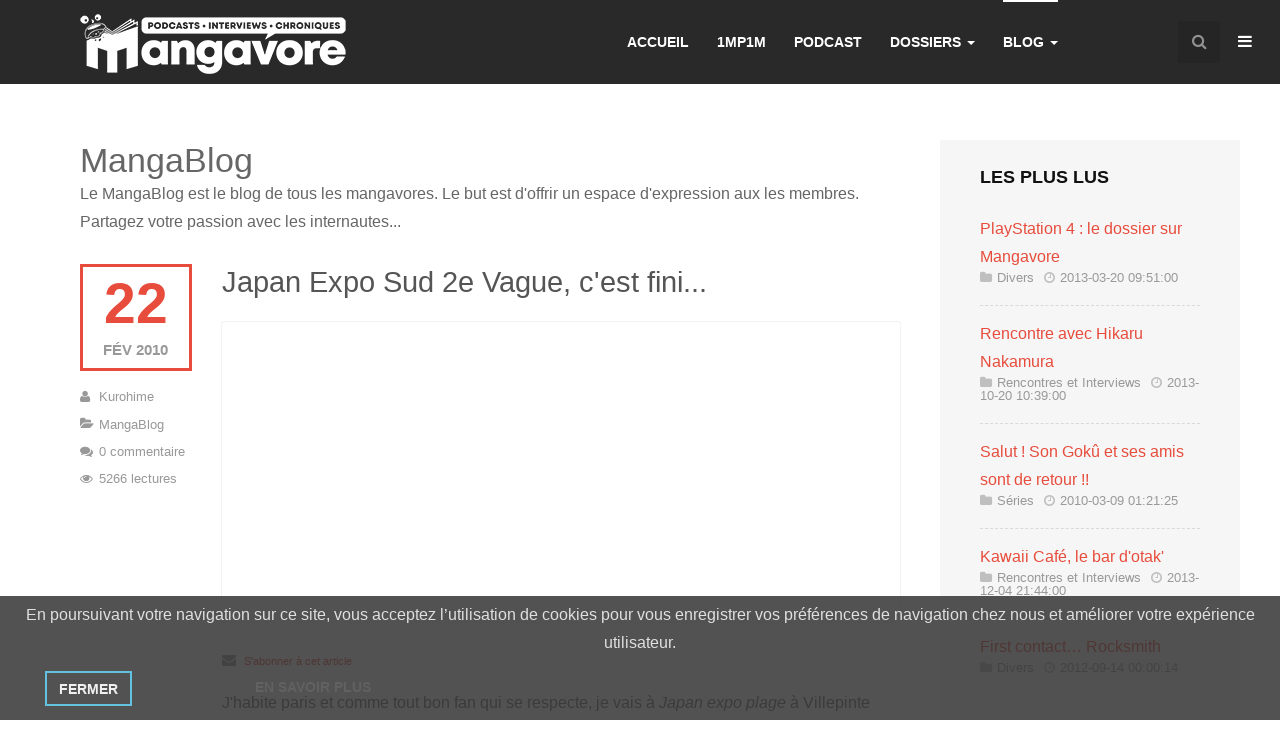

--- FILE ---
content_type: text/html; charset=utf-8
request_url: https://mangavore.fr/blog/japan-expo-sud-2e-vague-cest-fini
body_size: 14534
content:


<!DOCTYPE html>
<html lang="fr-fr" dir="ltr"
	  class='com_easyblog view-entry itemid-127 j31 mm-hover'>

<head>
	<base href="https://mangavore.fr/blog/japan-expo-sud-2e-vague-cest-fini" />
	<meta http-equiv="content-type" content="text/html; charset=utf-8" />
	<meta name="keywords" content="MangaBlog" />
	<meta name="rights" content="© 2000-2016 Mangavore.fr Tous droits réservés.
Les avis publiés n'engagent que leurs auteurs." />
	<meta name="description" content="J'habite paris et comme tout bon fan qui se respecte, je vais &amp;amp;agrave; Japan expo plage &amp;amp;agrave; Villepinte chaque &amp;amp;eacute;t&amp;amp;eacute; prendre mon bain de manga annuel. Bon il y a bien Chibi Japan expo mais les casse-cro&amp;amp;ucirc;tes, c'est pas trop mon t" />
	<meta name="generator" content="Joomla! - Open Source Content Management" />
	<title>Japan Expo Sud 2e Vague, c'est fini... - MangaBlog</title>
	<link href="/blog?view=rsd&amp;tmpl=component" rel="EditURI" type="application/rsd+xml" />
	<link href="https://mangavore.fr/components/com_easyblog/wlwmanifest.xml" rel="wlwmanifest" type="application/wlwmanifest+xml" />
	<link href="/blog/japan-expo-sud-2e-vague-cest-fini" rel="canonical" />
	<link href="/templates/ja_sugite/favicon.ico" rel="shortcut icon" type="image/vnd.microsoft.icon" />
	<link href="/t3-assets/css/css-81de5-47518.css" rel="stylesheet" type="text/css" media="all" />
	<link href="//cdnjs.cloudflare.com/ajax/libs/jquery.swipebox/1.3.0.2/css/swipebox.min.css" rel="stylesheet" type="text/css" />
	<link href="/t3-assets/css/css-09a86-45048.css" rel="stylesheet" type="text/css" media="all" />
	<link href="/t3-assets/css/css-747ae-26200.css" rel="stylesheet" type="text/css" media="all" />
	<link href="http://fonts.googleapis.com/css?family=Raleway:400,100,300,500,600,700c" rel="stylesheet" type="text/css" />
	<link href="/t3-assets/css/css-f7cf9-47695.css" rel="stylesheet" type="text/css" media="all" />
	<link href="/t3-assets/css/css-fcaaf-26200.css" rel="stylesheet" type="text/css" media="all" />
	<link href="https://mangavore.fr/plugins/system/fmalertcookies/assets/css/bootstrap.min.css" rel="stylesheet" type="text/css" />
	<link href="https://mangavore.fr/plugins/system/fmalertcookies/assets/css/custom.css" rel="stylesheet" type="text/css" />
	<script src="/t3-assets/js/js-dabed-26200.js" type="text/javascript"></script>
	<script src="//cdnjs.cloudflare.com/ajax/libs/jquery.swipebox/1.3.0.2/js/jquery.swipebox.min.js" type="text/javascript"></script>
	<script src="/t3-assets/js/js-28182-84155.js" type="text/javascript"></script>
	<script src="//assets.pinterest.com/js/pinit.js" type="text/javascript" defer="defer" async="async"></script>
	<script src="/t3-assets/js/js-50cf8-26200.js" type="text/javascript"></script>
	<script type="text/javascript">
jQuery(function($){ initTooltips(); $("body").on("subform-row-add", initTooltips); function initTooltips (event, container) { container = container || document;$(container).find(".hasTooltip").tooltip({"html": true,"container": "body"});} });
	jQuery(function ($) {
		initChosen();
		$("body").on("subform-row-add", initChosen);

		function initChosen(event, container)
		{
			container = container || document;
			$(container).find(".advancedSelect").chosen({"disable_search_threshold":10,"search_contains":true,"allow_single_deselect":true,"placeholder_text_multiple":"Type or select some options","placeholder_text_single":"S\u00e9lectionnez une option","no_results_text":"Aucun r\u00e9sultat correspondant"});
		}
	});
	
jQuery(document).ready(function() {
	var value, searchword = jQuery('#mod-finder-searchword127');

		// Get the current value.
		value = searchword.val();

		// If the current value equals the default value, clear it.
		searchword.on('focus', function ()
		{
			var el = jQuery(this);

			if (el.val() === 'Recherche...')
			{
				el.val('');
			}
		});

		// If the current value is empty, set the previous value.
		searchword.on('blur', function ()
		{
			var el = jQuery(this);

			if (!el.val())
			{
				el.val(value);
			}
		});

		jQuery('#mod-finder-searchform127').on('submit', function (e)
		{
			e.stopPropagation();
			var advanced = jQuery('#mod-finder-advanced127');

			// Disable select boxes with no value selected.
			if (advanced.length)
			{
				advanced.find('select').each(function (index, el)
				{
					var el = jQuery(el);

					if (!el.val())
					{
						el.attr('disabled', 'disabled');
					}
				});
			}
		});
	var suggest = jQuery('#mod-finder-searchword127').autocomplete({
		serviceUrl: '/component/finder/?task=suggestions.suggest&amp;format=json&amp;tmpl=component',
		paramName: 'q',
		minChars: 1,
		maxHeight: 400,
		width: 300,
		zIndex: 9999,
		deferRequestBy: 500
	});});
	</script>
	<meta property="og:image" content="http://www.mangavore.fr/index.php?option=com_community&amp;view=photos&amp;task=showimage&amp;tmpl=component&amp;imgid=images/groupphotos/10/37/cdab28caace5087592680208.jpg&amp;maxW=870&amp;maxH=652"/>
	<meta property="fb:app_id" content="126055850770898"/>
	<meta property="fb:admins" content="26042014540"/>
	<meta property="og:title" content="Japan Expo Sud 2e Vague, c&#039;est fini..." />
	<meta property="og:description" content="J'habite paris et comme tout bon fan qui se respecte, je vais à Japan expo plage à Villepinte chaque été prendre mon bain de manga annuel. Bon il y a bien Chibi Japan expo mais les casse-croûtes, c'est pas trop mon truc... je préfère un bon gros salon. Pourtant, étant donné la curiosité qui me caractérise, j'ai décidé de prendre des risques ce week..." />
	<meta property="og:type" content="article" />
	<meta property="og:url" content="https://mangavore.fr/blog/japan-expo-sud-2e-vague-cest-fini" />
	<meta name="twitter:image" content="http://www.mangavore.fr/index.php?option=com_community&amp;view=photos&amp;task=showimage&amp;tmpl=component&amp;imgid=images/groupphotos/10/37/cdab28caace5087592680208.jpg&amp;maxW=870&amp;maxH=652"/>
	<meta name="twitter:card" content="summary_large_image" />
	<meta name="twitter:url" content="https://mangavore.fr/blog/japan-expo-sud-2e-vague-cest-fini" />
	<meta name="twitter:title" content="Japan Expo Sud 2e Vague, c&#039;est fini..." />
	<meta property="twitter:description" content="J'habite paris et comme tout bon fan qui se respecte, je vais à Japan expo plage à Villepinte chaque été prendre mon bain de manga annuel..." />
	<meta name="FD50:EasyBlog" content="uncompressed,5.0.44,https://mangavore.fr/?option=com_easyblog&lang=none&Itemid=127,,9ae68e93ebcc3b8246eb84ae891aea0e,https://mangavore.fr/?option=com_easyblog&lang=none&Itemid=127" />
	<meta name="FD50" content="static,uncompressed,/media/foundry/5.0,,.js,,https://mangavore.fr,https://mangavore.fr,https://mangavore.fr/index.php,site,3.10.12,,,Mangavore.fr l'actu anim' et manga en France,fr-FR" />
	<script defer async src="/media/com_easyblog/scripts/site-5.0.44.static.js"></script>

	
<!-- META FOR IOS & HANDHELD -->
	<meta name="viewport" content="width=device-width, initial-scale=1.0, maximum-scale=1.0, user-scalable=no"/>
	<style type="text/stylesheet">
		@-webkit-viewport   { width: device-width; }
		@-moz-viewport      { width: device-width; }
		@-ms-viewport       { width: device-width; }
		@-o-viewport        { width: device-width; }
		@viewport           { width: device-width; }
	</style>
	<script type="text/javascript">
		//<![CDATA[
		if (navigator.userAgent.match(/IEMobile\/10\.0/)) {
			var msViewportStyle = document.createElement("style");
			msViewportStyle.appendChild(
				document.createTextNode("@-ms-viewport{width:auto!important}")
			);
			document.getElementsByTagName("head")[0].appendChild(msViewportStyle);
		}
		//]]>
	</script>
<meta name="HandheldFriendly" content="true"/>
<meta name="apple-mobile-web-app-capable" content="YES"/>
<!-- //META FOR IOS & HANDHELD -->




<!-- Le HTML5 shim and media query for IE8 support -->
<!--[if lt IE 9]>
<script type="text/javascript" src="/plugins/system/t3/base-bs3/js/respond.min.js"></script>
<script src="//html5shim.googlecode.com/svn/trunk/html5.js"></script>
<![endif]-->

<!-- You can add Google Analytics here or use T3 Injection feature -->

	</head>

<body>

<div class="t3-wrapper blog-2"> <!-- Need this wrapper for off-canvas menu. Remove if you don't use of-canvas -->

	
<!-- HEADER -->
<header id="t3-header" class="wrap t3-header">
	<div class="container">
		<div class="row">
	
			<!-- LOGO -->
			<div class="col-xs-8 col-sm-6 col-md-3 logo">
				<div class="logo-image">
					<a href="/" title="Mangavore.fr l'actu anim' et manga en France">
													<img class="logo-img" src="/images/Mangavore-Final-2_White266x60.png" alt="Mangavore.fr l'actu anim' et manga en France" />
																		<span>Mangavore.fr l'actu anim' et manga en France</span>
					</a>
					<small class="site-slogan"></small>
				</div>
			</div>
			<!-- //LOGO -->
			
							<div class="head-right">
											<!-- HEAD SEARCH -->
						<div class="head-search ">
							<div class="dropdown">
							  <button class="btn btn-primary dropdown-toggle" type="button" id="head-search" data-toggle="dropdown">
							    <i class="fa fa-search"></i>
							  </button>
							  <div class="dropdown-menu" role="menu" aria-labelledby="head-search">
							    
<form id="mod-finder-searchform127" action="/recherche" method="get" class="form-search form-inline">
	<div class="finder">
		<label for="mod-finder-searchword127" class="finder">Rechercher</label><input type="text" name="q" id="mod-finder-searchword127" class="search-query input-medium" size="25" value="" placeholder="Recherche..."/>
							</div>
</form>

							  </div>
							</div>
						</div>
						<!-- //HEAD SEARCH -->
						
										
					<!-- Brand and toggle get grouped for better mobile display -->
					<div class="navbar-header">
					
																				<button type="button" class="navbar-toggle" data-toggle="collapse" data-target=".t3-navbar-collapse">
								<i class="fa fa-bars"></i>
							</button>
									
													
<button class="btn btn-primary off-canvas-toggle " type="button" data-pos="right" data-nav="#t3-off-canvas" data-effect="off-canvas-effect-4">
  <i class="fa fa-bars"></i>
</button>

<!-- OFF-CANVAS SIDEBAR -->
<div id="t3-off-canvas" class="t3-off-canvas ">

  <div class="t3-off-canvas-header">
    <h2 class="t3-off-canvas-header-title">Sidebar</h2>
    <button type="button" class="close" data-dismiss="modal" aria-hidden="true">&times;</button>
  </div>

  <div class="t3-off-canvas-body">
    <div class="t3-module module " id="Mod113"><div class="module-inner"><h3 class="module-title "><span>Connexion</span></h3><div class="module-ct">	
	
		<form action="/blog" method="post" name="login" id="login-form">
	<fieldset class="userdata">
				
		<div id="form-login-username" class="form-group">
          <div class="input-group">
			<span class="input-group-addon">
				<i class="fa fa-user tip" title="Nom d'utilisateur"></i>
			</span>
			<input id="modlgn-username" type="text" name="username" class="input form-control" placeholder="Nom d'utilisateur"/>
          </div>
		</div>

		<div id="form-login-password" class="form-group">
          <div class="input-group">
			<span class="input-group-addon">
				<i class="fa fa-lock tip" title="Mot de passe"></i>
			</span>
			<input id="modlgn-passwd" type="password" name="password" class="input form-control" placeholder="Mot de passe"/>
          </div>
		</div>

				<div id="form-login-remember" class="form-group">
			<div class="checkbox">
				<label for="modlgn-remember">
					<input id="modlgn-remember" type="checkbox" name="remember" class="input" value="yes" />
					Se souvenir de moi				</label>
			</div>
		</div>
		
		<div class="control-group">
          	<input type="submit" name="Submit" class="btn btn-primary" value="Connexion">
		</div>

		<ul class="unstyled">
			<li>
				<a href="/creer-un-compte?view=reset">
				Mot de passe oublié ?</a>
			</li>
			<li>
				<a href="/creer-un-compte?view=remind">
				Nom d'utilisateur oublié ?</a>
			</li>
						<li>
				<a href="/creer-un-compte">
					Créer un compte				</a>
			</li>
					</ul>
		
		
		<input type="hidden" name="option" value="com_users" />
		<input type="hidden" name="task" value="user.login" />
		<input type="hidden" name="return" value="aHR0cHM6Ly9tYW5nYXZvcmUuZnIvYmxvZy9qYXBhbi1leHBvLXN1ZC0yZS12YWd1ZS1jZXN0LWZpbmk=" />
		<input type="hidden" name="9ae68e93ebcc3b8246eb84ae891aea0e" value="1" />
            </fieldset>
	</form>
	</div></div></div>
  </div>

</div>
<!-- //OFF-CANVAS SIDEBAR -->

									
					</div>
				</div>
			
			<!-- MAIN NAVIGATION -->
			<nav id="t3-mainnav" class="col-sm-6 col-md-9 pull-right navbar navbar-default t3-mainnav">
			
											<div class="t3-navbar-collapse navbar-collapse collapse"></div>
								
					<div class="t3-navbar navbar-collapse collapse">
						<div  class="t3-megamenu animate slide"  data-duration="400" data-responsive="true">
<ul itemscope itemtype="http://www.schema.org/SiteNavigationElement" class="nav navbar-nav level0">
<li itemprop='name'  data-id="101" data-level="1">
<a itemprop='url' class=""  href="/"   data-target="#">Accueil </a>

</li>
<li itemprop='name'  data-id="230" data-level="1">
<a itemprop='url' class=""  href="/1-minute-pour-1-manga"   data-target="#">1MP1M </a>

</li>
<li itemprop='name'  data-id="128" data-level="1">
<a itemprop='url' class=""  href="/podcast"   data-target="#">Podcast </a>

</li>
<li itemprop='name' class="dropdown mega" data-id="142" data-level="1">
<a itemprop='url' class=" dropdown-toggle"  href="/dossiers"   data-target="#" data-toggle="dropdown">Dossiers <em class="caret"></em></a>

<div class="nav-child dropdown-menu mega-dropdown-menu"  ><div class="mega-dropdown-inner">
<div class="row">
<div class="col-xs-12 mega-col-nav" data-width="12"><div class="mega-inner">
<ul itemscope itemtype="http://www.schema.org/SiteNavigationElement" class="mega-nav level1">
<li itemprop='name'  data-id="148" data-level="2">
<a itemprop='url' class=""  href="/dossiers/rencontres-et-interviews"   data-target="#">Rencontres et Interviews </a>

</li>
<li itemprop='name'  data-id="149" data-level="2">
<a itemprop='url' class=""  href="/dossiers/salons-et-conventions"   data-target="#">Salons et Conventions </a>

</li>
<li itemprop='name'  data-id="150" data-level="2">
<a itemprop='url' class=""  href="/dossiers/divers"   data-target="#">Divers </a>

</li>
<li itemprop='name'  data-id="151" data-level="2">
<a itemprop='url' class=""  href="/dossiers/series"   data-target="#">Séries </a>

</li>
<li itemprop='name'  data-id="140" data-level="2">
<a itemprop='url' class=""  href="/dossiers/tous-les-dossiers"   data-target="#">Tous les dossiers </a>

</li>
</ul>
</div></div>
</div>
</div></div>
</li>
<li itemprop='name' class="current active dropdown mega" data-id="127" data-level="1">
<a itemprop='url' class=" dropdown-toggle"  href="/blog"   data-target="#" data-toggle="dropdown">Blog <em class="caret"></em></a>

<div class="nav-child dropdown-menu mega-dropdown-menu"  ><div class="mega-dropdown-inner">
<div class="row">
<div class="col-xs-12 mega-col-nav" data-width="12"><div class="mega-inner">
<ul itemscope itemtype="http://www.schema.org/SiteNavigationElement" class="mega-nav level1">
<li itemprop='name'  data-id="154" data-level="2">
<a itemprop='url' class=""  href="/blog/billets-archives"   data-target="#">Billets archivés </a>

</li>
<li itemprop='name'  data-id="155" data-level="2">
<a itemprop='url' class=""  href="/blog/categories"   data-target="#">Catégories </a>

</li>
<li itemprop='name'  data-id="156" data-level="2">
<a itemprop='url' class=""  href="/blog/les-auteurs"   data-target="#">Les auteurs </a>

</li>
<li itemprop='name'  data-id="157" data-level="2">
<a itemprop='url' class=""  href="/blog/les-equipes"   data-target="#">Les équipes </a>

</li>
<li itemprop='name'  data-id="158" data-level="2">
<a itemprop='url' class=""  href="/blog/calendrier"   data-target="#">Calendrier </a>

</li>
<li itemprop='name'  data-id="162" data-level="2">
<a itemprop='url' class=""  href="/blog/tableau-de-bord"   data-target="#">Tableau de bord </a>

</li>
<li itemprop='name'  data-id="163" data-level="2">
<a itemprop='url' class=""  href="/blog/nouvel-article"   data-target="#">Nouvel article </a>

</li>
<li itemprop='name'  data-id="164" data-level="2">
<a itemprop='url' class=""  href="/blog/en-attente"   data-target="#">En attente </a>

</li>
</ul>
</div></div>
</div>
</div></div>
</li>
</ul>
</div>

					</div>
			
			</nav>
			<!-- //MAIN NAVIGATION -->

	
		</div>
	</div>
</header>
<!-- //HEADER -->


  



	
<div id="t3-mainbody" class="container t3-mainbody">
	<div class="row">

		<!-- MAIN CONTENT -->
		<div id="t3-content" class="t3-content col-xs-12 col-sm-8  col-md-9">
						<div id="system-message-container">
	</div>

						<div id="fd" class="eb eb-ja_sugite eb-view-entry eb-layout-default  eb-responsive">
	
    
	
<div class="eb-header">
		<div class="eb-brand">
					<h2 class="eb-brand-name reset-heading">MangaBlog</h2>
		
		
					<div class="eb-brand-bio">Le MangaBlog est le blog de tous les mangavores. Le but est d'offrir un espace d'expression aux les membres. Partagez votre passion avec les internautes...</div>
		
	</div>
	
	</div>


    
	
<div class="eb-adsense-head clearfix">
    </div>

<div itemscope itemtype="http://schema.org/BlogPosting" data-blog-post>
	<div class="row">
		<div class="eb-post-side hidden-xs hidden-sm col-md-3 col-lg-2">
									<div class="eb-post-date">
				<time class="eb-meta-date" itemprop="datePublished" content="22/02/10">	
					<span class="date">22</span>
					<span class="month-year">
						Fév						2010					</span>
				</time>
			</div>
			
						<div class="eb-meta-author" itemprop="author" itemscope="" itemtype="http://schema.org/Person">
				<i class="fa fa-user"></i>
				<span itemprop="name">
					<a href="/blog/les-auteurs/blogger/kurohime" itemprop="url" rel="author">Kurohime</a>
				</span>
			</div>
			
							<div class="eb-meta-category comma-seperator">
					<i class="fa fa-folder-open"></i>
										<span><a href="/blog/categories/mangablog">MangaBlog</a></span>
									</div>
						
						<div class="eb-meta-comments">
									<i class="fa fa-comments"></i>
					<a href="#comments">0 commentaire</a>
							</div>
						
			<div class="eb-meta-mixind">
				
								<div class="eb-meta-views">
					<i class="fa fa-eye"></i>
					5266 lectures				</div>
							</div>
		</div>
		
		<div id="entry-27" class="col-md-9 col-lg-10 eb-entry fd-cf" data-blog-posts-item data-id="27" data-uid="27.39">

			
			
			
			
			<div class="eb-entry-head">

				
				
				
									<h1 itemprop="name headline" id="title-27" class="eb-entry-title reset-heading  ">Japan Expo Sud 2e Vague, c'est fini...</h1>
				

							</div>
			
			<div class="blog-info visible-xs visible-sm">
		
									
					<div class="eb-post-author-avatar single pull-left hidden-xs">
						<a href="/blog/les-auteurs/blogger/kurohime" class="eb-avatar">
							<img src="https://mangavore.fr/components/com_easyblog/assets/images/default_blogger.png" width="45" height="45" alt="Kurohime" />
						</a>
					</div>
								
				<div class="eb-post-author-info clearfix">
										<div class="eb-post-author" itemprop="author" itemscope="" itemtype="http://schema.org/Person">
						<i class="fa fa-user"></i>
						<span itemprop="name">
							<a href="/blog/les-auteurs/blogger/kurohime" itemprop="url" rel="author">Kurohime</a>
						</span>
					</div>
									</div>
				
								<div class="eb-post-date">
					<i class="fa fa-calendar"></i>
					<time class="eb-meta-date" itemprop="datePublished" content="22/02/10">
						lundi 22 février 2010					</time>
				</div>
				
								<div class="eb-post-category comma-seperator">
					<i class="fa fa-folder"></i>
										<span>
						<a href="/blog/categories/mangablog">MangaBlog</a>
					</span>
									</div>
								
									<div class="eb-post-comments">
						<i class="fa fa-comments"></i>
						<a href="/blog/japan-expo-sud-2e-vague-cest-fini">0 commentaire</a>
					</div>
				
				
							</div>

			<div class="eb-entry-body type-standard clearfix">
				<div class="eb-entry-article clearfix" itemprop="articleBody" data-blog-content>

					
					
					

												<div class="eb-image eb-post-thumb is-full"
		itemprop="image" itemscope itemtype="https://schema.org/ImageObject"
	>
		
					<a class="eb-post-image-cover eb-image-popup-button"
				href="https://mangavore.fr/components/com_easyblog/themes/wireframe/images/placeholder-image.png"
				title="Japan Expo Sud 2e Vague, c'est fini..."
				target="_blank"
				style="
					background-image: url('https://mangavore.fr/components/com_easyblog/themes/wireframe/images/placeholder-image.png'); 
										width: 100%;
										height: 300px;"
			></a>
			</div>
						
						<div class="eb-entry-tools row-table">
							<div class="col-cell">
								<div class="eb-entry-helper">
	
	
										<div class="eb-help-subscribe">
					<i class="fa fa-envelope"></i>
					<a href="javascript:void(0);" data-blog-subscribe data-type="entry" data-id="27">S'abonner à cet article</a>
				</div>
						
	
	
	
	</div>
							</div>

														<div class="col-cell cell-tight">
															</div>
													</div>
			
						<!--LINK TYPE FOR ENTRY VIEW-->
						
													<p>J'habite paris et comme tout bon fan qui se respecte, je vais &agrave; <em>Japan expo plage</em> &agrave; Villepinte chaque &eacute;t&eacute; prendre mon bain de manga annuel. Bon il y a bien <em>Chibi Japan expo</em> mais les casse-cro&ucirc;tes, c'est pas trop mon truc... je pr&eacute;f&egrave;re un bon gros salon. Pourtant, &eacute;tant donn&eacute; la curiosit&eacute; qui me caract&eacute;rise, j'ai d&eacute;cid&eacute; de prendre des risques ce weekend et de me rendre &agrave;<em> Japan expo Sud</em>.&nbsp;</p>
<p style="text-align: center;"><a href="http://www.mangavore.fr/index.php?option class="jh-image-popup-swipebox"><img src="http://www.mangavore.fr/index.php?option=com_community&amp;view=photos&amp;task=showimage&amp;tmpl=component&amp;imgid=images/groupphotos/10/37/cdab28caace5087592680208.jpg&amp;maxW=870&amp;maxH=652" alt="Japan Sud" width="400" height="300" /></a></p>
<p>

<p>&nbsp;</p>
Bon soyons franc, je voulais voir l'invit&eacute; d'honneur : Satoshi URUSHIHARA. Les plus vieux le connaissent parce qu'il a fait <em>Legend of Lemnear</em> et <em>Plastic Little</em>. Pour les plus jeunes, c'est un gars qui fait des nanas avec des seins... mais des seins ! Bon, vous tapez son nom sur un moteur style gogole...</p>
<p>Au final, j'&eacute;tais un peu malheureux pour lui. Quand on lui a dit "Ouais, t'es invit&eacute; &agrave; Japan expo.", il a du appeler ses potes dessinateurs qui lui ont r&eacute;pondu : "Vas-y c'est immense, 160 000 visiteurs, il y a eu les Clamp, Natsuki Takaya, Sadamoto..."</p>
<p>Et l&agrave;, c'est le drame. Il arrive &agrave; Marseille et d&eacute;couvre que le lieu date de la Guerre de S&eacute;cession (genre les mur s'effritent). L'espace VIP est s&eacute;par&eacute; du reste &agrave; l'aide de contre-plaqu&eacute; et d'un rideau, et les cosplayers sont parqu&eacute;s derri&egrave;re des barri&egrave;res.<br />&nbsp;<br />Je vais &ecirc;tre m&eacute;chant mais je pense que<em> Chibi Japan expo</em> &agrave; Montreuil est bien mieux.<br />Bon, je vais mettre de l'eau dans mon vin. C'est que la seconde &eacute;dition, tous les &eacute;diteurs ne sont pas partants et le salon s'adresse &agrave; un public qui ne vient pas &agrave; Paris. En fait, pour vous donner un ordre d'id&eacute;e,<em> Japan expo Sud</em> c'est <em>Japan Expo</em> Paris premi&egrave;re &eacute;dition au CNIT.</p>
<p style="text-align: center;"><a href="http://www.mangavore.fr/index.php?option class="jh-image-popup-swipebox"><img src="http://www.mangavore.fr/index.php?option=com_community&amp;view=photos&amp;task=showimage&amp;tmpl=component&amp;imgid=images/groupphotos/10/37/c3fe3b953afef903225afb4e.jpg&amp;maxW=870&amp;maxH=652" alt="Y'a du monde !" width="400" height="300" /></a></p>
<p><strong>Ankama</strong> &eacute;tait pr&eacute;sent avec l'auteur de<em> Dofus</em> en d&eacute;dicace. <strong>Ta&iuml;fu</strong> pr&eacute;sentait ses nombreux Yao&iuml;, XIAO PAN, avec Benjamin qui r&eacute;pond toujours pr&eacute;sent et Kana pr&eacute;sentait Pluto 1 et 2 sur un stand fait avec deux tr&eacute;teaux.</p>
<p>La surface &eacute;tait &agrave; peu pr&egrave;s &eacute;quivalente &agrave; Chibi avec, un bon cot&eacute;, beaucoup de stands de bouffe, des nanas assez mignonnes et tr&egrave;s peu de <em>free huggers</em>. Il y avait un stand pour les <strong>jeunes cr&eacute;ateurs</strong> et je peux vous dire qu'&agrave; Marseille,<strong> il y en a qui ont de l'avenir !</strong></p>
<p style="text-align: center;"><a href="http://www.mangavore.fr/index.php?option class="jh-image-popup-swipebox"><img src="http://www.mangavore.fr/index.php?option=com_community&amp;view=photos&amp;task=showimage&amp;tmpl=component&amp;imgid=images/groupphotos/10/37/2f6e29dd5cafd1abaa47204a.jpg&amp;maxW=870&amp;maxH=652" alt="Le local de JE Sud" width="400" height="300" /></a></p>
<p>Pour le reste je vais pas vous faire un la&iuml;us, il vous suffit de regarder le site Japan expo. Ah oui, finissons en pr&eacute;cisant qu'il y avait <strong>beaucoup de monde</strong>, ce qui prouve que ce salon &agrave; de l'avenir... m&ecirc;me si c'est pas Paris non plus !</p>
<p>Vous pouvez retrouver <a rel="nofollow nofollow nofollow" href="http://www.mangavore.fr/creationje-participe/communaute/ajouter-des-photos/album.html?groupid=10&amp;albumid=37">mes photos</a> dans le groupe <a rel="nofollow nofollow nofollow" href="http://www.mangavore.fr/communauteje-rencontre/les-mangavores/les-groupes/viewgroup/10-Salon+Conventions.html">Conventions et Salons</a> !</p><script> jQuery( document ).ready(function() { jQuery( ".jh-image-popup-swipebox" ).swipebox(); });</script>											
					
									</div>
				
								<div class="eb-entry-ratings">
					<div class="eb-rating">
    <form id="blog-27-ratings-form" itemprop="aggregateRating" itemscope itemtype="http://schema.org/AggregateRating"    class="eb-rating-form"
    data-rating-form
    data-locked="1"
    data-id="27"
    data-type="entry"
>
        <meta itemprop="ratingValue" content="0" />
    <meta itemprop="worstRating" content="1">
    <meta itemprop="bestRating" content="5">
    
    
    
    <div id="blog-27-ratings" class="col-cell eb-rating-stars star-location" data-type="entry" data-id="27">
        <input type="radio" name="newrate" value="1" title="Very poor" class="odd" />
        <input type="radio" name="newrate" value="2" title="Poor" />
        <input type="radio" name="newrate" value="3" title="Not that bad" />
        <input type="radio" name="newrate" value="4" title="Fair" />
        <input type="radio" name="newrate" value="5" title="Average" />
        <input type="radio" name="newrate" value="6" title="Almost good" />
        <input type="radio" name="newrate" value="7" title="Good" />
        <input type="radio" name="newrate" value="8" title="Very good" />
        <input type="radio" name="newrate" value="9" title="Excellent" />
        <input type="radio" name="newrate" value="10" title="Perfect" />
        <input type="hidden" id="blog-27-ratings-uid" value="27" />
        <input type="hidden" id="blog-27-ratings-rating" value="0"/>
    </div>

    <div class="col-cell eb-rating-voters">
                <a class="eb-rating-link" href="javascript:void(0);" data-rating-voters>
        
            <b class="eb-ratings-value" title="0 vote" data-rating-value>
                <span data-rating-total  itemprop="ratingCount">0</span>
                <b title="Vous avez déjà voté pour cet article">
                    <i class="fa fa-check"></i>
                </b>
            </b>

                </a>
            </div>
</form>
</div>				</div>
				
									<div class="eb-share">
    <div class="eb-share-buttons is-small ">

                <div class="eb-share-facebook has-sendbtn">
            <script type="text/javascript">
EasyBlog.require()
.script("bookmarklet")
.done(function($) {

    $('#sb-2010222292').bookmarklet('facebook', {
        "url": "https://mangavore.fr/blog/japan-expo-sud-2e-vague-cest-fini",
        "send": "1",
        "size": "small",
        "verb": "like",
        "locale": "fr_FR",
        "theme": "light",
        "tracking" : false    });
});
</script>
<div class="eb-facebook-like like">
    <span id="sb-2010222292"></span>
</div>        </div>
        
                <div class="eb-share-twitter">
            <div class="eb-social-button retweet">
    <a href="https://twitter.com/intent/tweet?url=https://mangavore.fr/blog/japan-expo-sud-2e-vague-cest-fini&amp;text=Japan+Expo+Sud+2e+Vague%2C+c%27est+fini..." target="_blank" alt ="Tweet Japan Expo Sud 2e Vague, c'est fini..."
        class="eb-share-twitter-btn">
      <i class="fa fa-twitter"></i>
      <span class="btn-text">Tweet</span>
    </a>
</div>        </div>
        
                <div class="eb-share-google-plus">
            <script type="text/javascript">
EasyBlog.require()
.script("bookmarklet")
.done(function($) {
    
    $('#sb-1071368619').bookmarklet('google', {
        "href": "https://mangavore.fr/blog/japan-expo-sud-2e-vague-cest-fini",
        "size": "small"
    });
});
</script>
<div class="eb-social-button google-plusone">
    <span id="sb-1071368619"></span>
</div>        </div>
        
                <div class="eb-share-linkedin">
            <script type="text/javascript">
EasyBlog.require()
.script("bookmarklet")
.done(function($) {
    
    $('#sb-1081592611').bookmarklet('linkedin', {
        "url": "https://mangavore.fr/blog/japan-expo-sud-2e-vague-cest-fini",
        "size": "small"
    });
});
</script>
<div class="eb-social-button linkedin-share">
    <span id="sb-1081592611"></span>
</div>        </div>
        
        
        
                <div class="eb-share-stumbleupon">
            <script type="text/javascript">
EasyBlog.require()
.script("bookmarklet")
.done(function($) {
    
    $('#sb-846167167').bookmarklet('stumbleupon', {
        "url": "https://mangavore.fr/blog/japan-expo-sud-2e-vague-cest-fini",
        "size": "small"
    });
});
</script>
<div class="eb-social-button stumbleupon-share">
    <span id="sb-846167167"></span>
</div>
        </div>
                        <div class="eb-share-pinterest">
            <div class="eb-social-button pinterest">
    <a href="//pinterest.com/pin/create/button/?url=https%3A%2F%2Fmangavore.fr%2Fblog%2Fjapan-expo-sud-2e-vague-cest-fini&media=http%3A%2F%2Fwww.mangavore.fr%2Findex.php%3Foption%3Dcom_community%26amp%3Bview%3Dphotos%26amp%3Btask%3Dshowimage%26amp%3Btmpl%3Dcomponent%26amp%3Bimgid%3Dimages%2Fgroupphotos%2F10%2F37%2Fcdab28caace5087592680208.jpg%26amp%3BmaxW%3D870%26amp%3BmaxH%3D652&description=Japan Expo Sud 2e Vague, c'est fini..." 
        data-pin-do="buttonPin" 
        data-pin-config="beside" 
        data-pin-color="white" 
        target="_blank"
    >
        <img src="//assets.pinterest.com/images/pidgets/pinit_fg_en_rect_white_20.png" />
    </a>
</div>        </div>
                            </div>
</div>
				
				
				

								<div class="eb-entry-tags">
									</div>
							</div>
		</div>
	</div>
			<div class="eb-entry-nav fd-cf">
		<div class="eb-entry-nav-prev">
		<a href="/blog/une-pochette-black-lagoon-sexy-max"> 
			<i class="fa fa-angle-left pull-left"></i>
			Une pochette Black Lagoon Sexy Max		</a>
	</div>
	
		<div class="eb-entry-nav-next">
		<a href="/blog/3-semaines-apres">
			<i class="fa fa-angle-right pull-right"></i>
			Un téléphone "à la Franky"		</a>
	</div>
	</div>
			
							<div class="eb-entry-author" itemprop="author" itemscope itemtype="http://schema.org/Person">
    <h4 class="eb-section-heading reset-heading">À propos de l'auteur</h4>
    
    <div class="eb-entry-author-bio media">
                <div class="col-cell">
            <a href="/blog/les-auteurs/blogger/kurohime" class="eb-entry-author-avatar eb-avatar col-cell">
                <img itemprop="image" src="https://mangavore.fr/components/com_easyblog/assets/images/default_blogger.png" width="50" height="50" alt="Kurohime" />
            </a>
        </div>
        
        <div class="col-cell">
                        <h3 itemprop="name" class="eb-author-name reset-heading">
                <a href="/blog/les-auteurs/blogger/kurohime">Kurohime</a>
            </h3>
            
            
            
            <div class="eb-entry-author-meta muted">
                                <span>
                    <a href="/blog/les-auteurs/blogger/kurohime">Voir le profil de l'auteur</a>
                </span>
                
                                <span>
                    <a href="/blog/les-auteurs/blogger/kurohime">Plus d'articles de cet auteur</a>
                </span>
                
                
                
                            </div>
        </div>

        
            </div>

        <div class="eb-entry-author-recents">
        <h5 class="reset-heading">Derniers articles de cet auteur</h5>
        
                <div>
            <a href="/blog/btooom-quand-votre-lit-fait-btooom">
                <i class="fa fa-file-o pull-left mr-10"></i>
                <time class="pull-right">lundi 14 janvier 2013</time>
                <span>Btooom… quand votre lit fait Btooom !</span>
            </a>
        </div>
                <div>
            <a href="/blog/la-tele-3d-sans-lunette">
                <i class="fa fa-file-o pull-left mr-10"></i>
                <time class="pull-right">mercredi 6 octobre 2010</time>
                <span>La télé 3D sans lunettes</span>
            </a>
        </div>
                <div>
            <a href="/blog/expo-manga-a-lamerican-dream">
                <i class="fa fa-file-o pull-left mr-10"></i>
                <time class="pull-right">jeudi 15 avril 2010</time>
                <span>Expo manga à l'American Dream</span>
            </a>
        </div>
            </div>
    </div>
			
			    
    
            <div class="eb-comments" data-eb-comments>
	<h4 class="eb-section-heading reset-heading">
		Commentaires 
			</h4>

						<div data-comment-list>
									<div class="eb-comments-empty" data-comment-empty>
						<i class="fa fa-info-circle"></i>
						Pas encore de commentaire					</div>
							</div>
			
	
</div>
    </div>

<div class="eb-adsense-foot clearfix">
    </div>

        <div>
        <script type="text/javascript">EasyBlog.ready(function($){

	// Bind event's on the font size changer.
	$('[data-font-resize]').on('click', function() {

		// General font size
		var content = $('[data-blog-content]'),
			current = content.css('font-size'),
			num = parseFloat(current, 10),
			unit = current.slice(-2),
			operation = $(this).data('operation');

		// <p> tag size
		var pTag = content.find('p'),
			pNum = parseFloat(pTag.css('font-size'), 10);

		// <span> size
		var spanTag = content.find('span'),
			spanNum = parseFloat(spanTag.css('font-size'), 10);

		// <h> header tag
		var header = content.find(':header'),
			headerNum = parseFloat(header.css('font-size'), 10);

		// block link description text
		var linksBlock = $('[data-type="links"]'),
			linksDesc = linksBlock.find('.media-content');

		if (operation == 'increase') {
			num = num * 1.4;
			pNum = pNum * 1.4;
			spanNum = spanNum * 1.4;
			headerNum = headerNum * 1.4;
		}

		if (operation == 'decrease') {
			num = num / 1.4;
			pNum = pNum / 1.4;
			spanNum = spanNum / 1.4;
			headerNum = headerNum / 1.4;
		}

		content.css('font-size', num + unit);
		pTag.css('font-size', pNum + unit);
		spanTag.css('font-size', spanNum + unit);
		header.css('font-size', headerNum + unit);
		linksDesc.css('font-size', num + unit);
	});
});</script><script type="text/javascript">
EasyBlog.require()
.script('comments/comments')
.done(function($) {

    window.EasyBlogBBCodeSettings = {

        previewParserVar: 'data',
        markupSet: [
            {name:'Gras', key:'B', openWith:'[b]', closeWith:'[/b]', className:'markitup-bold'},
            {name:'Italique', key:'I', openWith:'[i]', closeWith:'[/i]', className:'markitup-italic'},
            {name:'Souligné', key:'U', openWith:'[u]', closeWith:'[/u]', className:'markitup-underline'},
            {separator:'---------------' },
            {name:'Hyperlink', key: 'L', openWith: '[url=[![Link:]!]]', closeWith: '[/url]', beforeInsert: function(h ) {},className: 'markitup-url'},
            {name:'Image', key:'P', replaceWith:'[img][![Url]!][/img]', className:'markitup-picture'},
            {separator:'---------------' },
            {name:'Liste à puces', openWith:'[list]\\n', closeWith:'\\n[/list]', className:'markitup-bullet'},
            {name:'Liste numérique', openWith:'[list=[![Starting number]!]]\\n', closeWith:'\\n[/list]', className:'markitup-numeric'},
            {name:'Élément de liste', openWith:'[*] ', className:'markitup-list'},
            {separator:'---------------' },
            {name:'Citations', openWith:'[quote]', closeWith:'[/quote]', className:'markitup-quote'},
            {name:'Sans balises html', className:"clean", replaceWith:function(markitup) { return markitup.selection.replace(/\[(.*?)\]/g, "") } , className:'markitup-clean'},
            {separator:'---------------' },
            {name:'Heureux', openWith:':D', className:'markitup-happy'},
            {name:'Sourire', openWith:':)', className:'markitup-smile'},
            {name:'Surpris', openWith:':o', className:'markitup-surprised'},
            {name:'Moqueur', openWith:':p', className:'markitup-tongue'},
            {name:'Malheureux', openWith:':(', className:'markitup-unhappy'},
            {name:'Clin d\'œil', openWith:';)', className:'markitup-wink'}
        ]
    };

    $('[data-eb-comments]').implement(EasyBlog.Controller.Comments);
	// $('[data-eb-comments]').implement(EasyBlog.Controller.Comments.List);
})</script><script type="text/javascript">
EasyBlog.require()
.script('posts/posts')
.done(function($) {

    
    // Implement post library
    $('[data-blog-post]').implement(EasyBlog.Controller.Posts);
});
</script><script type="text/javascript">
EasyBlog.require()

.script('layout/responsive')

.done(function($){

    if ($('#more-settings li').length == 0) {
        $('#more-settings').parent('li').addClass('hide');
    }

	$(document).on('click', '[data-blog-toolbar-logout]', function(event) {
		$('[data-blog-logout-form]').submit();
	});

    $('.btn-eb-navbar').click(function() {
        $('.eb-navbar-collapse').toggleClass("in");
        return false;
    });

	$('#ezblog-head #ezblog-search').bind('focus', function(){

        $(this).animate({
            width: '170'
        });
	});

	$('#ezblog-head #ezblog-search').bind( 'blur' , function(){
		$(this).animate({ width: '120'});
	});

    	$('#ezblog-menu').responsive({at: 540, switchTo: 'narrow'});
	$('.eb-nav-collapse').responsive({at: 560, switchTo: 'nav-hide'});

	$('.btn-eb-navbar').click(function() {
		$('.eb-nav-collapse').toggleClass("nav-show");
		return false;
	});
    });
</script>    </div>
    
            
    <div class="eb-template" data-name="site/layout/image/popup">
	<div id="fd" class="eb eb-image-popup">
		<div class="eb-image-popup-header">
			<div class="eb-image-popup-close-button"><i class="fa fa-close"></i></div>
		</div>
		<div class="eb-image-popup-container"></div>
        <div class="eb-image-popup-footer">
            <div class="eb-image-popup-thumbs"></div>
        </div>
		<div class="eb-loader-o size-lg"></div>
	</div>
</div>
<div class="eb-template" data-name="site/layout/image/popup/thumb">
    <div class="eb-image-popup-thumb"><div><img /></div></div>
</div><div class="eb-template" data-name="site/layout/image/container">
    <div class="eb-image">
        <div class="eb-image-figure">
            <a class="eb-image-viewport"></a>
        </div>
        <div class="eb-image-caption"><span></span></div>
    </div>
</div>
    
</div>

		</div>
		<!-- //MAIN CONTENT -->

		<!-- SIDEBAR RIGHT -->
		<div class="t3-sidebar t3-sidebar-right col-xs-12 col-sm-4  col-md-3 ">
			<div class="t3-module module " id="Mod128"><div class="module-inner"><h3 class="module-title  podcast"><span>Les plus lus</span></h3><div class="module-ct">

<ul class="category-module">
		    <li>
	   	<h>
	   			<a class="mod-articles-category-title " href="/dossiers/divers/66-playstation-4-le-dossier-sur-mangavore">
		PlayStation 4 : le dossier sur Mangavore        </a>
                </h>

    <div class="article-meta">
   	
					<span class="mod-articles-category-category">
			<i class="fa fa-folder"></i><a href="/dossiers/divers">Divers</a>			</span>
		
    			<i class="fa fa-clock-o"></i><span class="mod-articles-category-date">2013-03-20 09:51:00</span>
				</div>


		
			</li>
		    <li>
	   	<h>
	   			<a class="mod-articles-category-title " href="/dossiers/rencontres-et-interviews/65-rencontre-avec-hikaru-nakamura">
		Rencontre avec Hikaru Nakamura        </a>
                </h>

    <div class="article-meta">
   	
					<span class="mod-articles-category-category">
			<i class="fa fa-folder"></i><a href="/dossiers/rencontres-et-interviews">Rencontres et Interviews</a>			</span>
		
    			<i class="fa fa-clock-o"></i><span class="mod-articles-category-date">2013-10-20 10:39:00</span>
				</div>


		
			</li>
		    <li>
	   	<h>
	   			<a class="mod-articles-category-title " href="/dossiers/series/100-salut-son-goku-et-ses-amis-sont-de-retour">
		Salut ! Son Gokû et ses amis sont de retour !!        </a>
                </h>

    <div class="article-meta">
   	
					<span class="mod-articles-category-category">
			<i class="fa fa-folder"></i><a href="/dossiers/series">Séries</a>			</span>
		
    			<i class="fa fa-clock-o"></i><span class="mod-articles-category-date">2010-03-09 01:21:25</span>
				</div>


		
			</li>
		    <li>
	   	<h>
	   			<a class="mod-articles-category-title " href="/dossiers/rencontres-et-interviews/61-kawaii-cafe-le-bar-d-otak">
		Kawaii Café, le bar d'otak'        </a>
                </h>

    <div class="article-meta">
   	
					<span class="mod-articles-category-category">
			<i class="fa fa-folder"></i><a href="/dossiers/rencontres-et-interviews">Rencontres et Interviews</a>			</span>
		
    			<i class="fa fa-clock-o"></i><span class="mod-articles-category-date">2013-12-04 21:44:00</span>
				</div>


		
			</li>
		    <li>
	   	<h>
	   			<a class="mod-articles-category-title " href="/dossiers/divers/71-first-contact-rocksmith">
		First contact… Rocksmith        </a>
                </h>

    <div class="article-meta">
   	
					<span class="mod-articles-category-category">
			<i class="fa fa-folder"></i><a href="/dossiers/divers">Divers</a>			</span>
		
    			<i class="fa fa-clock-o"></i><span class="mod-articles-category-date">2012-09-14 00:00:14</span>
				</div>


		
			</li>
	</ul>
</div></div></div><div class="t3-module module " id="Mod129"><div class="module-inner"><h3 class="module-title  podcast"><span>Les plus écoutés</span></h3><div class="module-ct">

<ul class="category-module">
		    <li>
	   	<h>
	   			<a class="mod-articles-category-title " href="/podcast/118-mangavore-fr-l-emission-s07e07-de-l-alchimie-meilleures-amies-gentlemanerie-et-riz-basmati">
		Mangavore.fr l'émission s07e07 – De l'alchimie, meilleures amies, gentlemanerie et riz basmati!        </a>
                </h>

    <div class="article-meta">
   	
					<span class="mod-articles-category-category">
			<i class="fa fa-folder"></i><a href="/podcast">Podcast</a>			</span>
		
    			<i class="fa fa-clock-o"></i><span class="mod-articles-category-date">2016-12-19 21:50:00</span>
				</div>


		
			</li>
		    <li>
	   	<h>
	   			<a class="mod-articles-category-title " href="/podcast/119-mangavore-fr-l-emission-s08e01-la-representation-des-femmes-dans-le-manga">
		Mangavore.fr l'émission s08e01 – La représentation des femmes dans le manga        </a>
                </h>

    <div class="article-meta">
   	
					<span class="mod-articles-category-category">
			<i class="fa fa-folder"></i><a href="/podcast">Podcast</a>			</span>
		
    			<i class="fa fa-clock-o"></i><span class="mod-articles-category-date">2018-06-10 14:48:10</span>
				</div>


		
			</li>
		    <li>
	   	<h>
	   			<a class="mod-articles-category-title " href="/podcast/131-mangavore-fr-l-emission-2020-ep01-comment-reconnaitre-une-bonne-traduction-de-manga">
		Mangavore.fr l'émission 2020 ep01 - Comment reconnaître une "bonne" traduction de manga ?        </a>
                </h>

    <div class="article-meta">
   	
					<span class="mod-articles-category-category">
			<i class="fa fa-folder"></i><a href="/podcast">Podcast</a>			</span>
		
    			<i class="fa fa-clock-o"></i><span class="mod-articles-category-date">2020-06-23 13:48:10</span>
				</div>


		
			</li>
		    <li>
	   	<h>
	   			<a class="mod-articles-category-title " href="/podcast/116-mangavore-fr-l-emission-s07e05-chronique-de-tofu-serveur-efface-japan-fm-decollete-radiophonique">
		Mangavore.fr l'émission s07e05 – Chronique de Tofu, Serveur effacé, Japan FM & Décolleté radiophonique !        </a>
                </h>

    <div class="article-meta">
   	
					<span class="mod-articles-category-category">
			<i class="fa fa-folder"></i><a href="/podcast">Podcast</a>			</span>
		
    			<i class="fa fa-clock-o"></i><span class="mod-articles-category-date">2016-07-16 10:50:00</span>
				</div>


		
			</li>
		    <li>
	   	<h>
	   			<a class="mod-articles-category-title " href="/podcast/132-mvp-2020-ep02-mangas-io-le-futur-netflix-du-mangas">
		MVP 2020 ep02 : Mangas.io, le futur netflix du mangas ?        </a>
                </h>

    <div class="article-meta">
   	
					<span class="mod-articles-category-category">
			<i class="fa fa-folder"></i><a href="/podcast">Podcast</a>			</span>
		
    			<i class="fa fa-clock-o"></i><span class="mod-articles-category-date">2020-08-03 20:48:10</span>
				</div>


		
			</li>
	</ul>
</div></div></div>
		</div>
		<!-- //SIDEBAR RIGHT -->

	</div>
</div> 


	
	
	<!-- NAV HELPER -->
	<nav class="wrap t3-navhelper ">
		<div class="container">
			
<ol class="breadcrumb ">
	<li class="active"><span class="hasTooltip"><i class="fa fa-map-marker" data-toggle="tooltip" title="Vous êtes ici : "></i></span></li><li><a href="/" class="pathway">Accueil</a><span class="divider"><img src="/templates/ja_sugite/images/system/arrow.png" alt="" /></span></li><li><a href="/blog" class="pathway">Blog</a><span class="divider"><img src="/templates/ja_sugite/images/system/arrow.png" alt="" /></span></li><li><a href="/blog/les-auteurs/blogger/kurohime" class="pathway">Kurohime</a><span class="divider"><img src="/templates/ja_sugite/images/system/arrow.png" alt="" /></span></li><li><span>Japan Expo Sud 2e Vague, c'est fini...</span></li></ol>

		</div>
	</nav>
	<!-- //NAV HELPER -->


	
<!-- BACK TOP TOP BUTTON -->
<div id="back-to-top" data-spy="affix" data-offset-top="300" class="back-to-top hidden-xs hidden-sm affix-top">
  <button class="btn btn-primary" title="Back to Top"><i class="fa fa-caret-up"></i></button>
</div>

<script type="text/javascript">
(function($) {
	// Back to top
	$('#back-to-top').on('click', function(){
		$("html, body").animate({scrollTop: 0}, 500);
		return false;
	});
})(jQuery);
</script>
<!-- BACK TO TOP BUTTON -->

<!-- FOOTER -->
<footer id="t3-footer" class="wrap t3-footer">

			
			<!-- FOOT NAVIGATION -->
		<div class="container">
				<!-- SPOTLIGHT -->
	<div class="t3-spotlight t3-footnav  row">
					<div class=" col-lg-4 col-md-4 col-sm-4  col-xs-12 hidden-xs ">
								&nbsp;
							</div>
					<div class=" col-lg-2 col-md-2 col-sm-4  col-xs-6 hidden-xs ">
								&nbsp;
							</div>
					<div class=" col-lg-2 col-md-2 col-sm-4  col-xs-12 hidden-xs ">
								<div class="t3-module module " id="Mod134"><div class="module-inner"><h3 class="module-title "><span>Liens</span></h3><div class="module-ct"><ul class="nav nav-pills nav-stacked menu">
<li class="item-136"><a href="/mentions-legales" class="">Mentions légales</a></li><li class="item-141"><a href="/recherche" class="">Recherche</a></li><li class="item-161"><a href="/nous-contacter" class="">Nous contacter</a></li></ul>
</div></div></div>
							</div>
					<div class=" col-lg-2 col-md-2 col-sm-4  col-xs-6 hidden-xs ">
								<div class="t3-module module " id="Mod133"><div class="module-inner"><h3 class="module-title "><span>Blog</span></h3><div class="module-ct"><ul class="nav nav-pills nav-stacked menu">
<li class="item-165"><a href="/blog/mon-blog" class="">Mon Blog </a></li><li class="item-167"><a href="/blog/nouvel-article" class="">Nouvel article </a></li><li class="item-168"><a href="/blog/en-attente" class="">En attente </a></li></ul>
</div></div></div>
							</div>
					<div class=" col-lg-2 col-md-2 col-sm-4  col-xs-12 hidden-xs ">
								<div class="t3-module module " id="Mod132"><div class="module-inner"><h3 class="module-title "><span>Info</span></h3><div class="module-ct"><ul class="nav nav-pills nav-stacked menu">
<li class="item-159"><a href="/connexion" class="">Connexion</a></li><li class="item-160"><a href="/creer-un-compte" class="">Créer un compte</a></li></ul>
</div></div></div>
							</div>
			</div>
<!-- SPOTLIGHT -->
		</div>
		<!-- //FOOT NAVIGATION -->
	
	<section class="t3-copyright">
		<div class="container">
			<div class="row">
				<div class="col-md-12 copyright ">
					<div class="module">
	<small>Copyright &#169; 2026 Mangavore.fr l'actu anim' et manga en France - Tous droits réservés Designed by <a href="http://www.joomlart.com/joomla/templates/ja-sugite" title="Visit Joomlart.com!" rel="nofollow">JoomlArt.com</a>.</small>
	<small><a href='http://www.joomla.org'>Joomla!</a> est un Logiciel Libre diffusé sous licence <a href='http://www.gnu.org/licenses/gpl-2.0.html'>GNU General Public</a></small>
</div>
				</div>
							</div>
		</div>
	</section>

</footer>
<!-- //FOOTER -->

</div>


<!--googleoff: all--><div class="cadre_alert_cookies" id="cadre_alert_cookies" style="opacity:0.85;text-align:center;position:fixed;z-index:10000;left: 0;right: 0;bottom: 0; margin:0px;"><div class="cadre_inner_alert_cookies" style="display: inline-block;width: 100%;margin:auto;max-width:100%;background-color: #333333;"><div class="cadre_inner_texte_alert_cookies" style="display: inline-block;padding:5px;color: #dbdbdb"><div class="cadre_texte pull-left"><p>En poursuivant votre navigation sur ce site, vous acceptez l’utilisation de cookies pour vous enregistrer vos préférences de navigation chez nous et améliorer votre expérience utilisateur.</p></div><div class="cadre_bouton pull-left"><div class="pull-left  col-sm-6 btn_close" style="margin:0;text-align:left"><button onclick="CloseCadreAlertCookie();" style="color:#eeeeee" class="btn btn-info btn-small popup-modal-dismiss">Fermer</button></div><div class="pull-left  col-sm-6 btn_readmore" style="margin:0;text-align:left"><a style="color:#454545" class="btn btn-grey btn-small read_more" href="/mentions-legales">En savoir plus</a></div></div></div></div></div><!--googleon: all--><script type="text/javascript">/*<![CDATA[*/var name = "fmalertcookies" + "=";var ca = document.cookie.split(";");var acceptCookie = false;for(var i=0; i<ca.length; i++) {var c = ca[i];while (c.charAt(0)==" ") c = c.substring(1);if (c.indexOf(name) == 0){ acceptCookie = true; document.getElementById("cadre_alert_cookies").style.display="none";}}var d = new Date();d.setTime(d.getTime() + (365*(24*60*60*1000)));var expires_cookie = "expires="+d.toUTCString();function CloseCadreAlertCookie(){document.getElementById('cadre_alert_cookies').style.display='none'; document.cookie='fmalertcookies=true; '+expires_cookie+'; path=/';}/*]]>*/</script></body>
</html>

--- FILE ---
content_type: text/html; charset=utf-8
request_url: https://accounts.google.com/o/oauth2/postmessageRelay?parent=https%3A%2F%2Fmangavore.fr&jsh=m%3B%2F_%2Fscs%2Fabc-static%2F_%2Fjs%2Fk%3Dgapi.lb.en.2kN9-TZiXrM.O%2Fd%3D1%2Frs%3DAHpOoo_B4hu0FeWRuWHfxnZ3V0WubwN7Qw%2Fm%3D__features__
body_size: 162
content:
<!DOCTYPE html><html><head><title></title><meta http-equiv="content-type" content="text/html; charset=utf-8"><meta http-equiv="X-UA-Compatible" content="IE=edge"><meta name="viewport" content="width=device-width, initial-scale=1, minimum-scale=1, maximum-scale=1, user-scalable=0"><script src='https://ssl.gstatic.com/accounts/o/2580342461-postmessagerelay.js' nonce="yTxX0GOYAoIm7s5WK0b1rA"></script></head><body><script type="text/javascript" src="https://apis.google.com/js/rpc:shindig_random.js?onload=init" nonce="yTxX0GOYAoIm7s5WK0b1rA"></script></body></html>

--- FILE ---
content_type: text/css
request_url: https://mangavore.fr/t3-assets/css/css-09a86-45048.css
body_size: 34793
content:


/*===============================
https://mangavore.fr/components/com_easyblog/themes/ja_sugite/styles/style.min.css
================================================================================*/
div#fd{text-align:left }div#fd *,div#fd *:before,div#fd *:after{-webkit-box-sizing:border-box;-moz-box-sizing:border-box;box-sizing:border-box }div#fd img,div#fd input{min-width:0;min-height:0 }div#fd blockquote,div#fd header,div#fd nav,div#fd figure,div#fd article,div#fd aside,div#fd footer,div#fd form{padding:0;margin:0;width:auto;height:auto;border:0;outline:0;float:none;position:static;display:block;background:none;text-align:inherit;font-size:inherit;font-family:inherit;text-shadow:none }div#fd .fd-reset-list,div#fd .fd-reset-list>li{width:auto;margin:0;padding:0;border:0;background:none;clear:none;float:none;list-style:none;list-style-image:none;overflow:visible }div#fd .fd-reset-list:before,div#fd .fd-reset-list:after,div#fd .fd-reset-list>li:before,div#fd .fd-reset-list>li:after{display:none }div#fd tr,div#fd td{border:1px solid transparent }div#fd a{background:transparent }div#fd a:link{text-decoration:none }div#fd a:hover,div#fd a:focus,div#fd a:active{color:#2c9357;background-color:transparent }div#fd input,div#fd button,div#fd select,div#fd textarea{font-family:inherit;font-size:inherit;line-height:inherit;margin:0 }div#fd img{vertical-align:middle }div#fd .img-responsive{display:block;max-width:100%;height:auto }div#fd .img-rounded{border-radius:6px }div#fd .img-thumbnail{padding:4px;line-height:1.428571429;background-color:#fff;border:1px solid #ddd;border-radius:4px;-webkit-transition:all .2s ease-in-out;transition:all .2s ease-in-out;display:inline-block;max-width:100%;height:auto }div#fd .img-circle{border-radius:50% }div#fd hr{margin-top:17px;margin-bottom:17px;border:0;border-top:1px solid #eee }div#fd .divider{border-left:0;border-right:0;border-top:1px solid transparent;border-bottom:1px solid transparent }div#fd .fd-small{font-size:11px;margin:auto;padding:auto;font-weight:normal }div#fd .fd-small>a{font-size:11px }div#fd .row{display:block;margin:auto }div#fd .fd-nav,div#fd .fd-nav>li{width:auto;margin:0;padding:0;border:0;background:none;clear:none;float:none;list-style:none;list-style-image:none;overflow:visible }div#fd .fd-nav:before,div#fd .fd-nav:after,div#fd .fd-nav>li:before,div#fd .fd-nav>li:after{display:none }div#fd .fd-nav>li,div#fd .fd-nav>li>a{display:inline-block }div#fd .fd-nav.fd-nav-stacked>li{display:list-item }div#fd .fd-nav.fd-nav-stacked>li:before,div#fd .fd-nav.fd-nav-stacked>li:after{content:" ";display:table }div#fd .fd-nav.fd-nav-stacked>li:after{clear:both }div#fd .fd-nav.fd-nav-stacked>li>a{display:block }div#fd .fd-nav>li>.dropdown-menu.pull-right{left:auto;right:0 }div#fd .fd-nav>li>.dropdown-menu.pull-right:before{left:auto;right:12px }div#fd .fd-nav>li>.dropdown-menu.pull-right:after{left:auto;right:13px }div#fd .fd-nav>li>.dropdown-menu.pull-right .dropdown-menu{left:auto;right:100%;margin-left:0;margin-right:-1px;border-radius:6px 0 6px 6px }div#fd .fd-nav-filter{position:relative }div#fd .fd-nav-filter>li a{text-decoration:none;display:block;padding:3px 10px;font-weight:bold }div#fd .fd-nav-filter>li a:hover{background:none;color:inherit;text-decoration:underline }div#fd .fd-nav-filter>li.active a{color:#555 }div#fd .fd-nav-filter>li.divider-vertical{border-left:1px solid #a3a3a3;border-right:1px solid white;height:16px;position:relative;top:4px }div#fd .mv-5{margin:5px 0 !important }div#fd .mv-10{margin:10px 0 !important }div#fd .mv-15{margin:15px 0 !important }div#fd .mt-0{margin-top:0 !important }div#fd .mt-5{margin-top:5px !important }div#fd .mt-10{margin-top:10px !important }div#fd .mt-15{margin-top:15px !important }div#fd .mt-20{margin-top:20px !important }div#fd .mb-0{margin-bottom:0 !important }div#fd .mb-5{margin-bottom:5px !important }div#fd .mb-10{margin-bottom:10px !important }div#fd .mb-15{margin-bottom:15px !important }div#fd .mb-20{margin-bottom:20px !important }div#fd .mr-0{margin-right:0 !important }div#fd .mr-5{margin-right:5px !important }div#fd .mr-10{margin-right:10px !important }div#fd .mr-15{margin-right:15px !important }div#fd .mr-20{margin-right:20px !important }div#fd .ml-0{margin-left:0 !important }div#fd .ml-5{margin-left:5px !important }div#fd .ml-10{margin-left:10px !important }div#fd .ml-15{margin-left:15px !important }div#fd .ml-20{margin-left:20px !important }div#fd .pv-5{padding:5px 0 !important }div#fd .pv-10{padding:10px 0 !important }div#fd .pv-15{padding:15px 0 !important }div#fd .ph-5{padding-left:5px !important;padding-right:5px !important }div#fd .ph-10{padding-left:10px !important;padding-right:10px !important }div#fd .ph-15{padding-left:15px !important;padding-right:15px !important }div#fd .ph-20{padding-left:20px !important;padding-right:20px !important }div#fd .pa-5{padding:5px !important }div#fd .pa-10{padding:10px !important }div#fd .pa-15{padding:15px !important }div#fd .pt-0{padding-top:0 !important }div#fd .pt-5{padding-top:5px !important }div#fd .pt-10{padding-top:10px !important }div#fd .pt-15{padding-top:15px !important }div#fd .pt-20{padding-top:20px !important }div#fd .pb-0{padding-bottom:0 !important }div#fd .pb-5{padding-bottom:5px !important }div#fd .pb-10{padding-bottom:10px !important }div#fd .pb-15{padding-bottom:15px !important }div#fd .pb-20{padding-bottom:20px !important }div#fd .pr-0{padding-right:0 !important }div#fd .pr-5{padding-right:5px !important }div#fd .pr-10{padding-right:10px !important }div#fd .pr-15{padding-right:15px !important }div#fd .pr-20{padding-right:20px !important }div#fd .pl-0{padding-left:0 !important }div#fd .pl-5{padding-left:5px !important }div#fd .pl-10{padding-left:10px !important }div#fd .pl-15{padding-left:15px !important }div#fd .pl-20{padding-left:20px !important }div#fd .fs-24{font-size:24px !important }div#fd .fs-16{font-size:16px !important }div#fd .fs-14{font-size:14px !important }div#fd .fs-12{font-size:12px !important }div#fd .fs-11{font-size:11px !important }div#fd .fs-10{font-size:10px !important }div#fd .fs-9{font-size:9px !important }div#fd .half-width{width:50% !important }div#fd .full-width{width:100% !important }div#fd .center,div#fd .table td.center,div#fd .table th.center{text-align:center !important }div#fd .vertical-line{position:relative }div#fd .vertical-line:before{content:'';display:block;width:1px;position:absolute;background-color:rgba(0,0,0,0.1);top:0;bottom:0 }div#fd.w480 .vertical-line:before{display:none }div#fd .vertical-line-50:before{left:50% }div#fd .fd-cf:before,div#fd .fd-cf:after{content:" ";display:table }div#fd .fd-cf:after{clear:both }div#fd .fd-loading{background:url("https://mangavore.fr/media/foundry/5.0/styles/images/loading.gif") left center no-repeat;min-height:16px;min-width:16px;vertical-align:bottom;display:inline-block;padding:0 0 0 16px;text-indent:8px }div#fd i.fd-loading{display:inline }div#fd div.fd-loading{background:none;min-width:none;min-height:none;display:block;padding:0;text-align:center;text-indent:-8px }div#fd div.fd-loading span{background:url("https://mangavore.fr/media/foundry/5.0/styles/images/loading.gif") left center no-repeat;min-height:16px;min-width:16px;margin-left:-16px;vertical-align:bottom;display:inline-block;padding:0 0 0 16px;text-indent:8px }div#fd.ui .ui-helper-hidden{display:none }div#fd.ui .ui-helper-hidden-accessible{border:0;clip:rect(0 0 0 0);height:1px;margin:-1px;overflow:hidden;padding:0;position:absolute;width:1px }div#fd.ui .ui-helper-reset{margin:0;padding:0;border:0;outline:0;line-height:1.3;text-decoration:none;font-size:100%;list-style:none }div#fd.ui .ui-helper-clearfix:before,div#fd.ui .ui-helper-clearfix:after{content:"";display:table;border-collapse:collapse }div#fd.ui .ui-helper-clearfix:after{clear:both }div#fd.ui .ui-helper-clearfix{min-height:0 }div#fd.ui .ui-helper-zfix{width:100%;height:100%;top:0;left:0;position:absolute;opacity:0;filter:Alpha(Opacity=0) }div#fd.ui .ui-front{z-index:100 }div#fd.ui .ui-state-disabled{cursor:default !important }div#fd.ui .ui-icon{display:block;text-indent:-99999px;overflow:hidden;background-repeat:no-repeat }div#fd.ui .ui-widget-overlay{position:fixed;top:0;left:0;width:100%;height:100% }div#fd.ui .ui-widget{font-family:Verdana,Arial,sans-serif;font-size:1.1em }div#fd.ui .ui-widget .ui-widget{font-size:1em }div#fd.ui .ui-widget input,div#fd.ui .ui-widget select,div#fd.ui .ui-widget textarea,div#fd.ui .ui-widget button{font-family:Verdana,Arial,sans-serif;font-size:1em }div#fd.ui .ui-widget-content{border:1px solid #aaa;background:#fff url(https://mangavore.fr/media/foundry/5.0/styles/ui/images/ui-bg_flat_75_ffffff_40x100.png) 50% 50% repeat-x;color:#222 }div#fd.ui .ui-widget-content a{color:#222 }div#fd.ui .ui-widget-header{border:1px solid #aaa;background:#ccc url(https://mangavore.fr/media/foundry/5.0/styles/ui/images/ui-bg_highlight-soft_75_cccccc_1x100.png) 50% 50% repeat-x;color:#222;font-weight:bold }div#fd.ui .ui-widget-header a{color:#222 }div#fd.ui .ui-state-default,div#fd.ui .ui-widget-content .ui-state-default,div#fd.ui .ui-widget-header .ui-state-default{border:1px solid #d3d3d3;background:#e6e6e6 url(https://mangavore.fr/media/foundry/5.0/styles/ui/images/ui-bg_glass_75_e6e6e6_1x400.png) 50% 50% repeat-x;font-weight:normal;color:#555 }div#fd.ui .ui-state-default a,div#fd.ui .ui-state-default a:link,div#fd.ui .ui-state-default a:visited{color:#555;text-decoration:none }div#fd.ui .ui-state-hover,div#fd.ui .ui-widget-content .ui-state-hover,div#fd.ui .ui-widget-header .ui-state-hover,div#fd.ui .ui-state-focus,div#fd.ui .ui-widget-content .ui-state-focus,div#fd.ui .ui-widget-header .ui-state-focus{border:1px solid #999;background:#dadada url(https://mangavore.fr/media/foundry/5.0/styles/ui/images/ui-bg_glass_75_dadada_1x400.png) 50% 50% repeat-x;font-weight:normal;color:#212121 }div#fd.ui .ui-state-hover a,div#fd.ui .ui-state-hover a:hover,div#fd.ui .ui-state-hover a:link,div#fd.ui .ui-state-hover a:visited{color:#212121;text-decoration:none }div#fd.ui .ui-state-active,div#fd.ui .ui-widget-content .ui-state-active,div#fd.ui .ui-widget-header .ui-state-active{border:1px solid #aaa;background:#fff url(https://mangavore.fr/media/foundry/5.0/styles/ui/images/ui-bg_glass_65_ffffff_1x400.png) 50% 50% repeat-x;font-weight:normal;color:#212121 }div#fd.ui .ui-state-active a,div#fd.ui .ui-state-active a:link,div#fd.ui .ui-state-active a:visited{color:#212121;text-decoration:none }div#fd.ui .ui-state-highlight,div#fd.ui .ui-widget-content .ui-state-highlight,div#fd.ui .ui-widget-header .ui-state-highlight{border:1px solid #fcefa1;background:#fbf9ee url(https://mangavore.fr/media/foundry/5.0/styles/ui/images/ui-bg_glass_55_fbf9ee_1x400.png) 50% 50% repeat-x;color:#363636 }div#fd.ui .ui-state-highlight a,div#fd.ui .ui-widget-content .ui-state-highlight a,div#fd.ui .ui-widget-header .ui-state-highlight a{color:#363636 }div#fd.ui .ui-state-error,div#fd.ui .ui-widget-content .ui-state-error,div#fd.ui .ui-widget-header .ui-state-error{border:1px solid #cd0a0a;background:#fef1ec url(https://mangavore.fr/media/foundry/5.0/styles/ui/images/ui-bg_glass_95_fef1ec_1x400.png) 50% 50% repeat-x;color:#cd0a0a }div#fd.ui .ui-state-error a,div#fd.ui .ui-widget-content .ui-state-error a,div#fd.ui .ui-widget-header .ui-state-error a{color:#cd0a0a }div#fd.ui .ui-state-error-text,div#fd.ui .ui-widget-content .ui-state-error-text,div#fd.ui .ui-widget-header .ui-state-error-text{color:#cd0a0a }div#fd.ui .ui-priority-primary,div#fd.ui .ui-widget-content .ui-priority-primary,div#fd.ui .ui-widget-header .ui-priority-primary{font-weight:bold }div#fd.ui .ui-priority-secondary,div#fd.ui .ui-widget-content .ui-priority-secondary,div#fd.ui .ui-widget-header .ui-priority-secondary{opacity:.7;filter:Alpha(Opacity=70);font-weight:normal }div#fd.ui .ui-state-disabled,div#fd.ui .ui-widget-content .ui-state-disabled,div#fd.ui .ui-widget-header .ui-state-disabled{opacity:.35;filter:Alpha(Opacity=35);background-image:none }div#fd.ui .ui-state-disabled .ui-icon{filter:Alpha(Opacity=35) }div#fd.ui .ui-icon{width:16px;height:16px }div#fd.ui .ui-icon,div#fd.ui .ui-widget-content .ui-icon{background-image:url(https://mangavore.fr/media/foundry/5.0/styles/ui/images/ui-icons_222222_256x240.png) }div#fd.ui .ui-widget-header .ui-icon{background-image:url(https://mangavore.fr/media/foundry/5.0/styles/ui/images/ui-icons_222222_256x240.png) }div#fd.ui .ui-state-default .ui-icon{background-image:url(https://mangavore.fr/media/foundry/5.0/styles/ui/images/ui-icons_888888_256x240.png) }div#fd.ui .ui-state-hover .ui-icon,div#fd.ui .ui-state-focus .ui-icon{background-image:url(https://mangavore.fr/media/foundry/5.0/styles/ui/images/ui-icons_454545_256x240.png) }div#fd.ui .ui-state-active .ui-icon{background-image:url(https://mangavore.fr/media/foundry/5.0/styles/ui/images/ui-icons_454545_256x240.png) }div#fd.ui .ui-state-highlight .ui-icon{background-image:url(https://mangavore.fr/media/foundry/5.0/styles/ui/images/ui-icons_2e83ff_256x240.png) }div#fd.ui .ui-state-error .ui-icon,div#fd.ui .ui-state-error-text .ui-icon{background-image:url(https://mangavore.fr/media/foundry/5.0/styles/ui/images/ui-icons_cd0a0a_256x240.png) }div#fd.ui .ui-icon-blank{background-position:16px 16px }div#fd.ui .ui-icon-carat-1-n{background-position:0 0 }div#fd.ui .ui-icon-carat-1-ne{background-position:-16px 0 }div#fd.ui .ui-icon-carat-1-e{background-position:-32px 0 }div#fd.ui .ui-icon-carat-1-se{background-position:-48px 0 }div#fd.ui .ui-icon-carat-1-s{background-position:-64px 0 }div#fd.ui .ui-icon-carat-1-sw{background-position:-80px 0 }div#fd.ui .ui-icon-carat-1-w{background-position:-96px 0 }div#fd.ui .ui-icon-carat-1-nw{background-position:-112px 0 }div#fd.ui .ui-icon-carat-2-n-s{background-position:-128px 0 }div#fd.ui .ui-icon-carat-2-e-w{background-position:-144px 0 }div#fd.ui .ui-icon-triangle-1-n{background-position:0 -16px }div#fd.ui .ui-icon-triangle-1-ne{background-position:-16px -16px }div#fd.ui .ui-icon-triangle-1-e{background-position:-32px -16px }div#fd.ui .ui-icon-triangle-1-se{background-position:-48px -16px }div#fd.ui .ui-icon-triangle-1-s{background-position:-64px -16px }div#fd.ui .ui-icon-triangle-1-sw{background-position:-80px -16px }div#fd.ui .ui-icon-triangle-1-w{background-position:-96px -16px }div#fd.ui .ui-icon-triangle-1-nw{background-position:-112px -16px }div#fd.ui .ui-icon-triangle-2-n-s{background-position:-128px -16px }div#fd.ui .ui-icon-triangle-2-e-w{background-position:-144px -16px }div#fd.ui .ui-icon-arrow-1-n{background-position:0 -32px }div#fd.ui .ui-icon-arrow-1-ne{background-position:-16px -32px }div#fd.ui .ui-icon-arrow-1-e{background-position:-32px -32px }div#fd.ui .ui-icon-arrow-1-se{background-position:-48px -32px }div#fd.ui .ui-icon-arrow-1-s{background-position:-64px -32px }div#fd.ui .ui-icon-arrow-1-sw{background-position:-80px -32px }div#fd.ui .ui-icon-arrow-1-w{background-position:-96px -32px }div#fd.ui .ui-icon-arrow-1-nw{background-position:-112px -32px }div#fd.ui .ui-icon-arrow-2-n-s{background-position:-128px -32px }div#fd.ui .ui-icon-arrow-2-ne-sw{background-position:-144px -32px }div#fd.ui .ui-icon-arrow-2-e-w{background-position:-160px -32px }div#fd.ui .ui-icon-arrow-2-se-nw{background-position:-176px -32px }div#fd.ui .ui-icon-arrowstop-1-n{background-position:-192px -32px }div#fd.ui .ui-icon-arrowstop-1-e{background-position:-208px -32px }div#fd.ui .ui-icon-arrowstop-1-s{background-position:-224px -32px }div#fd.ui .ui-icon-arrowstop-1-w{background-position:-240px -32px }div#fd.ui .ui-icon-arrowthick-1-n{background-position:0 -48px }div#fd.ui .ui-icon-arrowthick-1-ne{background-position:-16px -48px }div#fd.ui .ui-icon-arrowthick-1-e{background-position:-32px -48px }div#fd.ui .ui-icon-arrowthick-1-se{background-position:-48px -48px }div#fd.ui .ui-icon-arrowthick-1-s{background-position:-64px -48px }div#fd.ui .ui-icon-arrowthick-1-sw{background-position:-80px -48px }div#fd.ui .ui-icon-arrowthick-1-w{background-position:-96px -48px }div#fd.ui .ui-icon-arrowthick-1-nw{background-position:-112px -48px }div#fd.ui .ui-icon-arrowthick-2-n-s{background-position:-128px -48px }div#fd.ui .ui-icon-arrowthick-2-ne-sw{background-position:-144px -48px }div#fd.ui .ui-icon-arrowthick-2-e-w{background-position:-160px -48px }div#fd.ui .ui-icon-arrowthick-2-se-nw{background-position:-176px -48px }div#fd.ui .ui-icon-arrowthickstop-1-n{background-position:-192px -48px }div#fd.ui .ui-icon-arrowthickstop-1-e{background-position:-208px -48px }div#fd.ui .ui-icon-arrowthickstop-1-s{background-position:-224px -48px }div#fd.ui .ui-icon-arrowthickstop-1-w{background-position:-240px -48px }div#fd.ui .ui-icon-arrowreturnthick-1-w{background-position:0 -64px }div#fd.ui .ui-icon-arrowreturnthick-1-n{background-position:-16px -64px }div#fd.ui .ui-icon-arrowreturnthick-1-e{background-position:-32px -64px }div#fd.ui .ui-icon-arrowreturnthick-1-s{background-position:-48px -64px }div#fd.ui .ui-icon-arrowreturn-1-w{background-position:-64px -64px }div#fd.ui .ui-icon-arrowreturn-1-n{background-position:-80px -64px }div#fd.ui .ui-icon-arrowreturn-1-e{background-position:-96px -64px }div#fd.ui .ui-icon-arrowreturn-1-s{background-position:-112px -64px }div#fd.ui .ui-icon-arrowrefresh-1-w{background-position:-128px -64px }div#fd.ui .ui-icon-arrowrefresh-1-n{background-position:-144px -64px }div#fd.ui .ui-icon-arrowrefresh-1-e{background-position:-160px -64px }div#fd.ui .ui-icon-arrowrefresh-1-s{background-position:-176px -64px }div#fd.ui .ui-icon-arrow-4{background-position:0 -80px }div#fd.ui .ui-icon-arrow-4-diag{background-position:-16px -80px }div#fd.ui .ui-icon-extlink{background-position:-32px -80px }div#fd.ui .ui-icon-newwin{background-position:-48px -80px }div#fd.ui .ui-icon-refresh{background-position:-64px -80px }div#fd.ui .ui-icon-shuffle{background-position:-80px -80px }div#fd.ui .ui-icon-transfer-e-w{background-position:-96px -80px }div#fd.ui .ui-icon-transferthick-e-w{background-position:-112px -80px }div#fd.ui .ui-icon-folder-collapsed{background-position:0 -96px }div#fd.ui .ui-icon-folder-open{background-position:-16px -96px }div#fd.ui .ui-icon-document{background-position:-32px -96px }div#fd.ui .ui-icon-document-b{background-position:-48px -96px }div#fd.ui .ui-icon-note{background-position:-64px -96px }div#fd.ui .ui-icon-mail-closed{background-position:-80px -96px }div#fd.ui .ui-icon-mail-open{background-position:-96px -96px }div#fd.ui .ui-icon-suitcase{background-position:-112px -96px }div#fd.ui .ui-icon-comment{background-position:-128px -96px }div#fd.ui .ui-icon-person{background-position:-144px -96px }div#fd.ui .ui-icon-print{background-position:-160px -96px }div#fd.ui .ui-icon-trash{background-position:-176px -96px }div#fd.ui .ui-icon-locked{background-position:-192px -96px }div#fd.ui .ui-icon-unlocked{background-position:-208px -96px }div#fd.ui .ui-icon-bookmark{background-position:-224px -96px }div#fd.ui .ui-icon-tag{background-position:-240px -96px }div#fd.ui .ui-icon-home{background-position:0 -112px }div#fd.ui .ui-icon-flag{background-position:-16px -112px }div#fd.ui .ui-icon-calendar{background-position:-32px -112px }div#fd.ui .ui-icon-cart{background-position:-48px -112px }div#fd.ui .ui-icon-pencil{background-position:-64px -112px }div#fd.ui .ui-icon-clock{background-position:-80px -112px }div#fd.ui .ui-icon-disk{background-position:-96px -112px }div#fd.ui .ui-icon-calculator{background-position:-112px -112px }div#fd.ui .ui-icon-zoomin{background-position:-128px -112px }div#fd.ui .ui-icon-zoomout{background-position:-144px -112px }div#fd.ui .ui-icon-search{background-position:-160px -112px }div#fd.ui .ui-icon-wrench{background-position:-176px -112px }div#fd.ui .ui-icon-gear{background-position:-192px -112px }div#fd.ui .ui-icon-heart{background-position:-208px -112px }div#fd.ui .ui-icon-star{background-position:-224px -112px }div#fd.ui .ui-icon-link{background-position:-240px -112px }div#fd.ui .ui-icon-cancel{background-position:0 -128px }div#fd.ui .ui-icon-plus{background-position:-16px -128px }div#fd.ui .ui-icon-plusthick{background-position:-32px -128px }div#fd.ui .ui-icon-minus{background-position:-48px -128px }div#fd.ui .ui-icon-minusthick{background-position:-64px -128px }div#fd.ui .ui-icon-close{background-position:-80px -128px }div#fd.ui .ui-icon-closethick{background-position:-96px -128px }div#fd.ui .ui-icon-key{background-position:-112px -128px }div#fd.ui .ui-icon-lightbulb{background-position:-128px -128px }div#fd.ui .ui-icon-scissors{background-position:-144px -128px }div#fd.ui .ui-icon-clipboard{background-position:-160px -128px }div#fd.ui .ui-icon-copy{background-position:-176px -128px }div#fd.ui .ui-icon-contact{background-position:-192px -128px }div#fd.ui .ui-icon-image{background-position:-208px -128px }div#fd.ui .ui-icon-video{background-position:-224px -128px }div#fd.ui .ui-icon-script{background-position:-240px -128px }div#fd.ui .ui-icon-alert{background-position:0 -144px }div#fd.ui .ui-icon-info{background-position:-16px -144px }div#fd.ui .ui-icon-notice{background-position:-32px -144px }div#fd.ui .ui-icon-help{background-position:-48px -144px }div#fd.ui .ui-icon-check{background-position:-64px -144px }div#fd.ui .ui-icon-bullet{background-position:-80px -144px }div#fd.ui .ui-icon-radio-on{background-position:-96px -144px }div#fd.ui .ui-icon-radio-off{background-position:-112px -144px }div#fd.ui .ui-icon-pin-w{background-position:-128px -144px }div#fd.ui .ui-icon-pin-s{background-position:-144px -144px }div#fd.ui .ui-icon-play{background-position:0 -160px }div#fd.ui .ui-icon-pause{background-position:-16px -160px }div#fd.ui .ui-icon-seek-next{background-position:-32px -160px }div#fd.ui .ui-icon-seek-prev{background-position:-48px -160px }div#fd.ui .ui-icon-seek-end{background-position:-64px -160px }div#fd.ui .ui-icon-seek-start{background-position:-80px -160px }div#fd.ui .ui-icon-seek-first{background-position:-80px -160px }div#fd.ui .ui-icon-stop{background-position:-96px -160px }div#fd.ui .ui-icon-eject{background-position:-112px -160px }div#fd.ui .ui-icon-volume-off{background-position:-128px -160px }div#fd.ui .ui-icon-volume-on{background-position:-144px -160px }div#fd.ui .ui-icon-power{background-position:0 -176px }div#fd.ui .ui-icon-signal-diag{background-position:-16px -176px }div#fd.ui .ui-icon-signal{background-position:-32px -176px }div#fd.ui .ui-icon-battery-0{background-position:-48px -176px }div#fd.ui .ui-icon-battery-1{background-position:-64px -176px }div#fd.ui .ui-icon-battery-2{background-position:-80px -176px }div#fd.ui .ui-icon-battery-3{background-position:-96px -176px }div#fd.ui .ui-icon-circle-plus{background-position:0 -192px }div#fd.ui .ui-icon-circle-minus{background-position:-16px -192px }div#fd.ui .ui-icon-circle-close{background-position:-32px -192px }div#fd.ui .ui-icon-circle-triangle-e{background-position:-48px -192px }div#fd.ui .ui-icon-circle-triangle-s{background-position:-64px -192px }div#fd.ui .ui-icon-circle-triangle-w{background-position:-80px -192px }div#fd.ui .ui-icon-circle-triangle-n{background-position:-96px -192px }div#fd.ui .ui-icon-circle-arrow-e{background-position:-112px -192px }div#fd.ui .ui-icon-circle-arrow-s{background-position:-128px -192px }div#fd.ui .ui-icon-circle-arrow-w{background-position:-144px -192px }div#fd.ui .ui-icon-circle-arrow-n{background-position:-160px -192px }div#fd.ui .ui-icon-circle-zoomin{background-position:-176px -192px }div#fd.ui .ui-icon-circle-zoomout{background-position:-192px -192px }div#fd.ui .ui-icon-circle-check{background-position:-208px -192px }div#fd.ui .ui-icon-circlesmall-plus{background-position:0 -208px }div#fd.ui .ui-icon-circlesmall-minus{background-position:-16px -208px }div#fd.ui .ui-icon-circlesmall-close{background-position:-32px -208px }div#fd.ui .ui-icon-squaresmall-plus{background-position:-48px -208px }div#fd.ui .ui-icon-squaresmall-minus{background-position:-64px -208px }div#fd.ui .ui-icon-squaresmall-close{background-position:-80px -208px }div#fd.ui .ui-icon-grip-dotted-vertical{background-position:0 -224px }div#fd.ui .ui-icon-grip-dotted-horizontal{background-position:-16px -224px }div#fd.ui .ui-icon-grip-solid-vertical{background-position:-32px -224px }div#fd.ui .ui-icon-grip-solid-horizontal{background-position:-48px -224px }div#fd.ui .ui-icon-gripsmall-diagonal-se{background-position:-64px -224px }div#fd.ui .ui-icon-grip-diagonal-se{background-position:-80px -224px }div#fd.ui .ui-corner-all,div#fd.ui .ui-corner-top,div#fd.ui .ui-corner-left,div#fd.ui .ui-corner-tl{border-top-left-radius:4px }div#fd.ui .ui-corner-all,div#fd.ui .ui-corner-top,div#fd.ui .ui-corner-right,div#fd.ui .ui-corner-tr{border-top-right-radius:4px }div#fd.ui .ui-corner-all,div#fd.ui .ui-corner-bottom,div#fd.ui .ui-corner-left,div#fd.ui .ui-corner-bl{border-bottom-left-radius:4px }div#fd.ui .ui-corner-all,div#fd.ui .ui-corner-bottom,div#fd.ui .ui-corner-right,div#fd.ui .ui-corner-br{border-bottom-right-radius:4px }div#fd.ui .ui-widget-overlay{background:#aaa url(https://mangavore.fr/media/foundry/5.0/styles/ui/images/ui-bg_flat_0_aaaaaa_40x100.png) 50% 50% repeat-x;opacity:.3;filter:Alpha(Opacity=30) }div#fd.ui .ui-widget-shadow{margin:-8px 0 0 -8px;padding:8px;background:#aaa url(https://mangavore.fr/media/foundry/5.0/styles/ui/images/ui-bg_flat_0_aaaaaa_40x100.png) 50% 50% repeat-x;opacity:.3;filter:Alpha(Opacity=30);border-radius:8px }div#fd.ui .ui-datepicker{width:17em;padding:.2em .2em 0;display:none }div#fd.ui .ui-datepicker .ui-datepicker-header{position:relative;padding:.2em 0 }div#fd.ui .ui-datepicker .ui-datepicker-prev,div#fd.ui .ui-datepicker .ui-datepicker-next{position:absolute;top:2px;width:1.8em;height:1.8em }div#fd.ui .ui-datepicker .ui-datepicker-prev-hover,div#fd.ui .ui-datepicker .ui-datepicker-next-hover{top:1px }div#fd.ui .ui-datepicker .ui-datepicker-prev{left:2px }div#fd.ui .ui-datepicker .ui-datepicker-next{right:2px }div#fd.ui .ui-datepicker .ui-datepicker-prev-hover{left:1px }div#fd.ui .ui-datepicker .ui-datepicker-next-hover{right:1px }div#fd.ui .ui-datepicker .ui-datepicker-prev span,div#fd.ui .ui-datepicker .ui-datepicker-next span{display:block;position:absolute;left:50%;margin-left:-8px;top:50%;margin-top:-8px }div#fd.ui .ui-datepicker .ui-datepicker-title{margin:0 2.3em;line-height:1.8em;text-align:center }div#fd.ui .ui-datepicker .ui-datepicker-title select{font-size:1em;margin:1px 0 }div#fd.ui .ui-datepicker select.ui-datepicker-month-year{width:100% }div#fd.ui .ui-datepicker select.ui-datepicker-month,div#fd.ui .ui-datepicker select.ui-datepicker-year{width:49% }div#fd.ui .ui-datepicker table{width:100%;font-size:.9em;border-collapse:collapse;margin:0 0 .4em }div#fd.ui .ui-datepicker th{padding:.7em .3em;text-align:center;font-weight:bold;border:0 }div#fd.ui .ui-datepicker td{border:0;padding:1px }div#fd.ui .ui-datepicker td span,div#fd.ui .ui-datepicker td a{display:block;padding:.2em;text-align:right;text-decoration:none }div#fd.ui .ui-datepicker .ui-datepicker-buttonpane{background-image:none;margin:.7em 0 0 0;padding:0 .2em;border-left:0;border-right:0;border-bottom:0 }div#fd.ui .ui-datepicker .ui-datepicker-buttonpane button{float:right;margin:.5em .2em .4em;cursor:pointer;padding:.2em .6em .3em .6em;width:auto;overflow:visible }div#fd.ui .ui-datepicker .ui-datepicker-buttonpane button.ui-datepicker-current{float:left }div#fd.ui .ui-datepicker.ui-datepicker-multi{width:auto }div#fd.ui .ui-datepicker-multi .ui-datepicker-group{float:left }div#fd.ui .ui-datepicker-multi .ui-datepicker-group table{width:95%;margin:0 auto .4em }div#fd.ui .ui-datepicker-multi-2 .ui-datepicker-group{width:50% }div#fd.ui .ui-datepicker-multi-3 .ui-datepicker-group{width:33.3% }div#fd.ui .ui-datepicker-multi-4 .ui-datepicker-group{width:25% }div#fd.ui .ui-datepicker-multi .ui-datepicker-group-last .ui-datepicker-header,div#fd.ui .ui-datepicker-multi .ui-datepicker-group-middle .ui-datepicker-header{border-left-width:0 }div#fd.ui .ui-datepicker-multi .ui-datepicker-buttonpane{clear:left }div#fd.ui .ui-datepicker-row-break{clear:both;width:100%;font-size:0 }div#fd.ui .ui-datepicker-rtl{direction:rtl }div#fd.ui .ui-datepicker-rtl .ui-datepicker-prev{right:2px;left:auto }div#fd.ui .ui-datepicker-rtl .ui-datepicker-next{left:2px;right:auto }div#fd.ui .ui-datepicker-rtl .ui-datepicker-prev:hover{right:1px;left:auto }div#fd.ui .ui-datepicker-rtl .ui-datepicker-next:hover{left:1px;right:auto }div#fd.ui .ui-datepicker-rtl .ui-datepicker-buttonpane{clear:right }div#fd.ui .ui-datepicker-rtl .ui-datepicker-buttonpane button{float:left }div#fd.ui .ui-datepicker-rtl .ui-datepicker-buttonpane button.ui-datepicker-current,div#fd.ui .ui-datepicker-rtl .ui-datepicker-group{float:right }div#fd.ui .ui-datepicker-rtl .ui-datepicker-group-last .ui-datepicker-header,div#fd.ui .ui-datepicker-rtl .ui-datepicker-group-middle .ui-datepicker-header{border-right-width:0;border-left-width:1px }div#fd.ui .ui-slider{position:relative;text-align:left }div#fd.ui .ui-slider .ui-slider-handle{position:absolute;z-index:2;width:1.2em;height:1.2em;cursor:default }div#fd.ui .ui-slider .ui-slider-range{position:absolute;z-index:1;font-size:.7em;display:block;border:0;background-position:0 0 }div#fd.ui .ui-slider.ui-state-disabled .ui-slider-handle,div#fd.ui .ui-slider.ui-state-disabled .ui-slider-range{filter:inherit }div#fd.ui .ui-slider-horizontal{height:.8em }div#fd.ui .ui-slider-horizontal .ui-slider-handle{top:-.3em;margin-left:-.6em }div#fd.ui .ui-slider-horizontal .ui-slider-range{top:0;height:100% }div#fd.ui .ui-slider-horizontal .ui-slider-range-min{left:0 }div#fd.ui .ui-slider-horizontal .ui-slider-range-max{right:0 }div#fd.ui .ui-slider-vertical{width:.8em;height:100px }div#fd.ui .ui-slider-vertical .ui-slider-handle{left:-.3em;margin-left:0;margin-bottom:-.6em }div#fd.ui .ui-slider-vertical .ui-slider-range{left:0;width:100% }div#fd.ui .ui-slider-vertical .ui-slider-range-min{bottom:0 }div#fd.ui .ui-slider-vertical .ui-slider-range-max{top:0 }div#fd .container{margin-right:auto;margin-left:auto;padding-left:15px;padding-right:15px }div#fd .container:before,div#fd .container:after{content:" ";display:table }div#fd .container:after{clear:both }@media(min-width:768px){div#fd .container{width:750px }}@media(min-width:992px){div#fd .container{width:970px }}@media(min-width:1200px){div#fd .container{width:1170px }}div#fd .row{margin-left:-15px;margin-right:-15px }div#fd .row:before,div#fd .row:after{content:" ";display:table }div#fd .row:after{clear:both }div#fd .col-xs-1,div#fd .col-sm-1,div#fd .col-md-1,div#fd .col-lg-1,div#fd .col-xs-2,div#fd .col-sm-2,div#fd .col-md-2,div#fd .col-lg-2,div#fd .col-xs-3,div#fd .col-sm-3,div#fd .col-md-3,div#fd .col-lg-3,div#fd .col-xs-4,div#fd .col-sm-4,div#fd .col-md-4,div#fd .col-lg-4,div#fd .col-xs-5,div#fd .col-sm-5,div#fd .col-md-5,div#fd .col-lg-5,div#fd .col-xs-6,div#fd .col-sm-6,div#fd .col-md-6,div#fd .col-lg-6,div#fd .col-xs-7,div#fd .col-sm-7,div#fd .col-md-7,div#fd .col-lg-7,div#fd .col-xs-8,div#fd .col-sm-8,div#fd .col-md-8,div#fd .col-lg-8,div#fd .col-xs-9,div#fd .col-sm-9,div#fd .col-md-9,div#fd .col-lg-9,div#fd .col-xs-10,div#fd .col-sm-10,div#fd .col-md-10,div#fd .col-lg-10,div#fd .col-xs-11,div#fd .col-sm-11,div#fd .col-md-11,div#fd .col-lg-11,div#fd .col-xs-12,div#fd .col-sm-12,div#fd .col-md-12,div#fd .col-lg-12{position:relative;min-height:1px;padding-left:15px;padding-right:15px }div#fd .col-xs-1,div#fd .col-xs-2,div#fd .col-xs-3,div#fd .col-xs-4,div#fd .col-xs-5,div#fd .col-xs-6,div#fd .col-xs-7,div#fd .col-xs-8,div#fd .col-xs-9,div#fd .col-xs-10,div#fd .col-xs-11,div#fd .col-xs-12{float:left }div#fd .col-xs-12{width:100% }div#fd .col-xs-11{width:91.666666666667% }div#fd .col-xs-10{width:83.333333333333% }div#fd .col-xs-9{width:75% }div#fd .col-xs-8{width:66.666666666667% }div#fd .col-xs-7{width:58.333333333333% }div#fd .col-xs-6{width:50% }div#fd .col-xs-5{width:41.666666666667% }div#fd .col-xs-4{width:33.333333333333% }div#fd .col-xs-3{width:25% }div#fd .col-xs-2{width:16.666666666667% }div#fd .col-xs-1{width:8.3333333333333% }div#fd .col-xs-pull-12{right:100% }div#fd .col-xs-pull-11{right:91.666666666667% }div#fd .col-xs-pull-10{right:83.333333333333% }div#fd .col-xs-pull-9{right:75% }div#fd .col-xs-pull-8{right:66.666666666667% }div#fd .col-xs-pull-7{right:58.333333333333% }div#fd .col-xs-pull-6{right:50% }div#fd .col-xs-pull-5{right:41.666666666667% }div#fd .col-xs-pull-4{right:33.333333333333% }div#fd .col-xs-pull-3{right:25% }div#fd .col-xs-pull-2{right:16.666666666667% }div#fd .col-xs-pull-1{right:8.3333333333333% }div#fd .col-xs-pull-0{right:0 }div#fd .col-xs-push-12{left:100% }div#fd .col-xs-push-11{left:91.666666666667% }div#fd .col-xs-push-10{left:83.333333333333% }div#fd .col-xs-push-9{left:75% }div#fd .col-xs-push-8{left:66.666666666667% }div#fd .col-xs-push-7{left:58.333333333333% }div#fd .col-xs-push-6{left:50% }div#fd .col-xs-push-5{left:41.666666666667% }div#fd .col-xs-push-4{left:33.333333333333% }div#fd .col-xs-push-3{left:25% }div#fd .col-xs-push-2{left:16.666666666667% }div#fd .col-xs-push-1{left:8.3333333333333% }div#fd .col-xs-push-0{left:0 }div#fd .col-xs-offset-12{margin-left:100% }div#fd .col-xs-offset-11{margin-left:91.666666666667% }div#fd .col-xs-offset-10{margin-left:83.333333333333% }div#fd .col-xs-offset-9{margin-left:75% }div#fd .col-xs-offset-8{margin-left:66.666666666667% }div#fd .col-xs-offset-7{margin-left:58.333333333333% }div#fd .col-xs-offset-6{margin-left:50% }div#fd .col-xs-offset-5{margin-left:41.666666666667% }div#fd .col-xs-offset-4{margin-left:33.333333333333% }div#fd .col-xs-offset-3{margin-left:25% }div#fd .col-xs-offset-2{margin-left:16.666666666667% }div#fd .col-xs-offset-1{margin-left:8.3333333333333% }div#fd .col-xs-offset-0{margin-left:0 }@media(min-width:768px){div#fd .col-sm-1,div#fd .col-sm-2,div#fd .col-sm-3,div#fd .col-sm-4,div#fd .col-sm-5,div#fd .col-sm-6,div#fd .col-sm-7,div#fd .col-sm-8,div#fd .col-sm-9,div#fd .col-sm-10,div#fd .col-sm-11,div#fd .col-sm-12{float:left }div#fd .col-sm-12{width:100% }div#fd .col-sm-11{width:91.666666666667% }div#fd .col-sm-10{width:83.333333333333% }div#fd .col-sm-9{width:75% }div#fd .col-sm-8{width:66.666666666667% }div#fd .col-sm-7{width:58.333333333333% }div#fd .col-sm-6{width:50% }div#fd .col-sm-5{width:41.666666666667% }div#fd .col-sm-4{width:33.333333333333% }div#fd .col-sm-3{width:25% }div#fd .col-sm-2{width:16.666666666667% }div#fd .col-sm-1{width:8.3333333333333% }div#fd .col-sm-pull-12{right:100% }div#fd .col-sm-pull-11{right:91.666666666667% }div#fd .col-sm-pull-10{right:83.333333333333% }div#fd .col-sm-pull-9{right:75% }div#fd .col-sm-pull-8{right:66.666666666667% }div#fd .col-sm-pull-7{right:58.333333333333% }div#fd .col-sm-pull-6{right:50% }div#fd .col-sm-pull-5{right:41.666666666667% }div#fd .col-sm-pull-4{right:33.333333333333% }div#fd .col-sm-pull-3{right:25% }div#fd .col-sm-pull-2{right:16.666666666667% }div#fd .col-sm-pull-1{right:8.3333333333333% }div#fd .col-sm-pull-0{right:0 }div#fd .col-sm-push-12{left:100% }div#fd .col-sm-push-11{left:91.666666666667% }div#fd .col-sm-push-10{left:83.333333333333% }div#fd .col-sm-push-9{left:75% }div#fd .col-sm-push-8{left:66.666666666667% }div#fd .col-sm-push-7{left:58.333333333333% }div#fd .col-sm-push-6{left:50% }div#fd .col-sm-push-5{left:41.666666666667% }div#fd .col-sm-push-4{left:33.333333333333% }div#fd .col-sm-push-3{left:25% }div#fd .col-sm-push-2{left:16.666666666667% }div#fd .col-sm-push-1{left:8.3333333333333% }div#fd .col-sm-push-0{left:0 }div#fd .col-sm-offset-12{margin-left:100% }div#fd .col-sm-offset-11{margin-left:91.666666666667% }div#fd .col-sm-offset-10{margin-left:83.333333333333% }div#fd .col-sm-offset-9{margin-left:75% }div#fd .col-sm-offset-8{margin-left:66.666666666667% }div#fd .col-sm-offset-7{margin-left:58.333333333333% }div#fd .col-sm-offset-6{margin-left:50% }div#fd .col-sm-offset-5{margin-left:41.666666666667% }div#fd .col-sm-offset-4{margin-left:33.333333333333% }div#fd .col-sm-offset-3{margin-left:25% }div#fd .col-sm-offset-2{margin-left:16.666666666667% }div#fd .col-sm-offset-1{margin-left:8.3333333333333% }div#fd .col-sm-offset-0{margin-left:0 }}@media(min-width:992px){div#fd .col-md-1,div#fd .col-md-2,div#fd .col-md-3,div#fd .col-md-4,div#fd .col-md-5,div#fd .col-md-6,div#fd .col-md-7,div#fd .col-md-8,div#fd .col-md-9,div#fd .col-md-10,div#fd .col-md-11,div#fd .col-md-12{float:left }div#fd .col-md-12{width:100% }div#fd .col-md-11{width:91.666666666667% }div#fd .col-md-10{width:83.333333333333% }div#fd .col-md-9{width:75% }div#fd .col-md-8{width:66.666666666667% }div#fd .col-md-7{width:58.333333333333% }div#fd .col-md-6{width:50% }div#fd .col-md-5{width:41.666666666667% }div#fd .col-md-4{width:33.333333333333% }div#fd .col-md-3{width:25% }div#fd .col-md-2{width:16.666666666667% }div#fd .col-md-1{width:8.3333333333333% }div#fd .col-md-pull-12{right:100% }div#fd .col-md-pull-11{right:91.666666666667% }div#fd .col-md-pull-10{right:83.333333333333% }div#fd .col-md-pull-9{right:75% }div#fd .col-md-pull-8{right:66.666666666667% }div#fd .col-md-pull-7{right:58.333333333333% }div#fd .col-md-pull-6{right:50% }div#fd .col-md-pull-5{right:41.666666666667% }div#fd .col-md-pull-4{right:33.333333333333% }div#fd .col-md-pull-3{right:25% }div#fd .col-md-pull-2{right:16.666666666667% }div#fd .col-md-pull-1{right:8.3333333333333% }div#fd .col-md-pull-0{right:0 }div#fd .col-md-push-12{left:100% }div#fd .col-md-push-11{left:91.666666666667% }div#fd .col-md-push-10{left:83.333333333333% }div#fd .col-md-push-9{left:75% }div#fd .col-md-push-8{left:66.666666666667% }div#fd .col-md-push-7{left:58.333333333333% }div#fd .col-md-push-6{left:50% }div#fd .col-md-push-5{left:41.666666666667% }div#fd .col-md-push-4{left:33.333333333333% }div#fd .col-md-push-3{left:25% }div#fd .col-md-push-2{left:16.666666666667% }div#fd .col-md-push-1{left:8.3333333333333% }div#fd .col-md-push-0{left:0 }div#fd .col-md-offset-12{margin-left:100% }div#fd .col-md-offset-11{margin-left:91.666666666667% }div#fd .col-md-offset-10{margin-left:83.333333333333% }div#fd .col-md-offset-9{margin-left:75% }div#fd .col-md-offset-8{margin-left:66.666666666667% }div#fd .col-md-offset-7{margin-left:58.333333333333% }div#fd .col-md-offset-6{margin-left:50% }div#fd .col-md-offset-5{margin-left:41.666666666667% }div#fd .col-md-offset-4{margin-left:33.333333333333% }div#fd .col-md-offset-3{margin-left:25% }div#fd .col-md-offset-2{margin-left:16.666666666667% }div#fd .col-md-offset-1{margin-left:8.3333333333333% }div#fd .col-md-offset-0{margin-left:0 }}@media(min-width:1200px){div#fd .col-lg-1,div#fd .col-lg-2,div#fd .col-lg-3,div#fd .col-lg-4,div#fd .col-lg-5,div#fd .col-lg-6,div#fd .col-lg-7,div#fd .col-lg-8,div#fd .col-lg-9,div#fd .col-lg-10,div#fd .col-lg-11,div#fd .col-lg-12{float:left }div#fd .col-lg-12{width:100% }div#fd .col-lg-11{width:91.666666666667% }div#fd .col-lg-10{width:83.333333333333% }div#fd .col-lg-9{width:75% }div#fd .col-lg-8{width:66.666666666667% }div#fd .col-lg-7{width:58.333333333333% }div#fd .col-lg-6{width:50% }div#fd .col-lg-5{width:41.666666666667% }div#fd .col-lg-4{width:33.333333333333% }div#fd .col-lg-3{width:25% }div#fd .col-lg-2{width:16.666666666667% }div#fd .col-lg-1{width:8.3333333333333% }div#fd .col-lg-pull-12{right:100% }div#fd .col-lg-pull-11{right:91.666666666667% }div#fd .col-lg-pull-10{right:83.333333333333% }div#fd .col-lg-pull-9{right:75% }div#fd .col-lg-pull-8{right:66.666666666667% }div#fd .col-lg-pull-7{right:58.333333333333% }div#fd .col-lg-pull-6{right:50% }div#fd .col-lg-pull-5{right:41.666666666667% }div#fd .col-lg-pull-4{right:33.333333333333% }div#fd .col-lg-pull-3{right:25% }div#fd .col-lg-pull-2{right:16.666666666667% }div#fd .col-lg-pull-1{right:8.3333333333333% }div#fd .col-lg-pull-0{right:0 }div#fd .col-lg-push-12{left:100% }div#fd .col-lg-push-11{left:91.666666666667% }div#fd .col-lg-push-10{left:83.333333333333% }div#fd .col-lg-push-9{left:75% }div#fd .col-lg-push-8{left:66.666666666667% }div#fd .col-lg-push-7{left:58.333333333333% }div#fd .col-lg-push-6{left:50% }div#fd .col-lg-push-5{left:41.666666666667% }div#fd .col-lg-push-4{left:33.333333333333% }div#fd .col-lg-push-3{left:25% }div#fd .col-lg-push-2{left:16.666666666667% }div#fd .col-lg-push-1{left:8.3333333333333% }div#fd .col-lg-push-0{left:0 }div#fd .col-lg-offset-12{margin-left:100% }div#fd .col-lg-offset-11{margin-left:91.666666666667% }div#fd .col-lg-offset-10{margin-left:83.333333333333% }div#fd .col-lg-offset-9{margin-left:75% }div#fd .col-lg-offset-8{margin-left:66.666666666667% }div#fd .col-lg-offset-7{margin-left:58.333333333333% }div#fd .col-lg-offset-6{margin-left:50% }div#fd .col-lg-offset-5{margin-left:41.666666666667% }div#fd .col-lg-offset-4{margin-left:33.333333333333% }div#fd .col-lg-offset-3{margin-left:25% }div#fd .col-lg-offset-2{margin-left:16.666666666667% }div#fd .col-lg-offset-1{margin-left:8.3333333333333% }div#fd .col-lg-offset-0{margin-left:0 }}div#fd table{max-width:100%;background-color:transparent }div#fd th{text-align:left }div#fd .table{width:100%;margin-bottom:17px }div#fd .table>thead>tr>th,div#fd .table>thead>tr>td,div#fd .table>tbody>tr>th,div#fd .table>tbody>tr>td,div#fd .table>tfoot>tr>th,div#fd .table>tfoot>tr>td{padding:8px;line-height:1.428571429;vertical-align:top;border-top:1px solid #ddd }div#fd .table>thead>tr>th{vertical-align:bottom;border-bottom:2px solid #ddd }div#fd .table>caption+thead>tr:first-child>th,div#fd .table>caption+thead>tr:first-child>td,div#fd .table>colgroup+thead>tr:first-child>th,div#fd .table>colgroup+thead>tr:first-child>td,div#fd .table>thead:first-child>tr:first-child>th,div#fd .table>thead:first-child>tr:first-child>td{border-top:0 }div#fd .table>tbody+tbody{border-top:2px solid #ddd }div#fd .table .table{background-color:#fff }div#fd .table-condensed>thead>tr>th,div#fd .table-condensed>thead>tr>td,div#fd .table-condensed>tbody>tr>th,div#fd .table-condensed>tbody>tr>td,div#fd .table-condensed>tfoot>tr>th,div#fd .table-condensed>tfoot>tr>td{padding:5px }div#fd .table-bordered{border:1px solid #ddd }div#fd .table-bordered>thead>tr>th,div#fd .table-bordered>thead>tr>td,div#fd .table-bordered>tbody>tr>th,div#fd .table-bordered>tbody>tr>td,div#fd .table-bordered>tfoot>tr>th,div#fd .table-bordered>tfoot>tr>td{border:1px solid #ddd }div#fd .table-bordered>thead>tr>th,div#fd .table-bordered>thead>tr>td{border-bottom-width:2px }div#fd .table-striped>tbody>tr:nth-child(odd)>td,div#fd .table-striped>tbody>tr:nth-child(odd)>th{background-color:#f9f9f9 }div#fd .table-hover>tbody>tr:hover>td,div#fd .table-hover>tbody>tr:hover>th{background-color:#f5f5f5 }div#fd table col[class*="col-"]{position:static;float:none;display:table-column }div#fd table td[class*="col-"],div#fd table th[class*="col-"]{float:none;display:table-cell }div#fd .table>thead>tr>.active,div#fd .table>thead>.active>td,div#fd .table>thead>.active>th,div#fd .table>tbody>tr>.active,div#fd .table>tbody>.active>td,div#fd .table>tbody>.active>th,div#fd .table>tfoot>tr>.active,div#fd .table>tfoot>.active>td,div#fd .table>tfoot>.active>th{background-color:#f5f5f5 }div#fd .table-hover>tbody>tr>.active:hover,div#fd .table-hover>tbody>.active:hover>td,div#fd .table-hover>tbody>.active:hover>th{background-color:#e8e8e8 }div#fd .table>thead>tr>.success,div#fd .table>thead>.success>td,div#fd .table>thead>.success>th,div#fd .table>tbody>tr>.success,div#fd .table>tbody>.success>td,div#fd .table>tbody>.success>th,div#fd .table>tfoot>tr>.success,div#fd .table>tfoot>.success>td,div#fd .table>tfoot>.success>th{background-color:#dff0d8 }div#fd .table-hover>tbody>tr>.success:hover,div#fd .table-hover>tbody>.success:hover>td,div#fd .table-hover>tbody>.success:hover>th{background-color:#d0e9c6 }div#fd .table>thead>tr>.danger,div#fd .table>thead>.danger>td,div#fd .table>thead>.danger>th,div#fd .table>tbody>tr>.danger,div#fd .table>tbody>.danger>td,div#fd .table>tbody>.danger>th,div#fd .table>tfoot>tr>.danger,div#fd .table>tfoot>.danger>td,div#fd .table>tfoot>.danger>th{background-color:#f2dede }div#fd .table-hover>tbody>tr>.danger:hover,div#fd .table-hover>tbody>.danger:hover>td,div#fd .table-hover>tbody>.danger:hover>th{background-color:#ebcccc }div#fd .table>thead>tr>.warning,div#fd .table>thead>.warning>td,div#fd .table>thead>.warning>th,div#fd .table>tbody>tr>.warning,div#fd .table>tbody>.warning>td,div#fd .table>tbody>.warning>th,div#fd .table>tfoot>tr>.warning,div#fd .table>tfoot>.warning>td,div#fd .table>tfoot>.warning>th{background-color:#fcf8e3 }div#fd .table-hover>tbody>tr>.warning:hover,div#fd .table-hover>tbody>.warning:hover>td,div#fd .table-hover>tbody>.warning:hover>th{background-color:#faf2cc }@media(max-width:767px){div#fd .table-responsive{width:100%;margin-bottom:12.75px;overflow-y:hidden;overflow-x:scroll;-ms-overflow-style:-ms-autohiding-scrollbar;border:1px solid #ddd;-webkit-overflow-scrolling:touch }div#fd .table-responsive>.table{margin-bottom:0 }div#fd .table-responsive>.table>thead>tr>th,div#fd .table-responsive>.table>thead>tr>td,div#fd .table-responsive>.table>tbody>tr>th,div#fd .table-responsive>.table>tbody>tr>td,div#fd .table-responsive>.table>tfoot>tr>th,div#fd .table-responsive>.table>tfoot>tr>td{white-space:nowrap }div#fd .table-responsive>.table-bordered{border:0 }div#fd .table-responsive>.table-bordered>thead>tr>th:first-child,div#fd .table-responsive>.table-bordered>thead>tr>td:first-child,div#fd .table-responsive>.table-bordered>tbody>tr>th:first-child,div#fd .table-responsive>.table-bordered>tbody>tr>td:first-child,div#fd .table-responsive>.table-bordered>tfoot>tr>th:first-child,div#fd .table-responsive>.table-bordered>tfoot>tr>td:first-child{border-left:0 }div#fd .table-responsive>.table-bordered>thead>tr>th:last-child,div#fd .table-responsive>.table-bordered>thead>tr>td:last-child,div#fd .table-responsive>.table-bordered>tbody>tr>th:last-child,div#fd .table-responsive>.table-bordered>tbody>tr>td:last-child,div#fd .table-responsive>.table-bordered>tfoot>tr>th:last-child,div#fd .table-responsive>.table-bordered>tfoot>tr>td:last-child{border-right:0 }div#fd .table-responsive>.table-bordered>tbody>tr:last-child>th,div#fd .table-responsive>.table-bordered>tbody>tr:last-child>td,div#fd .table-responsive>.table-bordered>tfoot>tr:last-child>th,div#fd .table-responsive>.table-bordered>tfoot>tr:last-child>td{border-bottom:0 }}div#fd fieldset{padding:0;margin:0;border:0 }div#fd legend{display:block;width:100%;padding:0;margin-bottom:17px;font-size:18px;line-height:inherit;color:#333;border:0;border-bottom:1px solid #e5e5e5 }div#fd label{display:inline-block;margin-bottom:5px}div#fd input[type="search"]{-webkit-box-sizing:border-box;-moz-box-sizing:border-box;box-sizing:border-box }div#fd input[type="radio"],div#fd input[type="checkbox"]{margin:4px 0 0;margin-top:1px \9;line-height:normal }div#fd input[type="file"]{display:block }div#fd select[multiple],div#fd select[size]{height:auto }div#fd select optgroup{font-size:inherit;font-style:inherit;font-family:inherit }div#fd input[type="file"]:focus,div#fd input[type="radio"]:focus,div#fd input[type="checkbox"]:focus{outline:thin dotted;outline:5px auto -webkit-focus-ring-color;outline-offset:-2px }div#fd input[type="number"]::-webkit-outer-spin-button,div#fd input[type="number"]::-webkit-inner-spin-button{height:auto }div#fd output{display:block;padding-top:7px;font-size:12px;line-height:1.428571429;color:#555;vertical-align:middle }div#fd .form-control{display:block;width:100%;height:31px;padding:6px 12px;font-size:12px;line-height:1.428571429;color:#555;vertical-align:middle;background-color:#fff;background-image:none;border:1px solid #eee;border-radius:0}div#fd .form-control:focus{border-color:#18a689;box-shadow:none}div#fd .form-control:-moz-placeholder{color:#999 }div#fd .form-control::-moz-placeholder{color:#999;opacity:1 }div#fd .form-control:-ms-input-placeholder{color:#999 }div#fd .form-control::-webkit-input-placeholder{color:#999 }div#fd .form-control[disabled],div#fd .form-control[readonly],fieldset[disabled] div#fd .form-control{cursor:not-allowed;background-color:#eee }div#fd textarea.form-control{height:auto }div#fd .form-group{margin-bottom:15px }div#fd .radio,div#fd .checkbox{display:block;min-height:17px;margin-top:10px;margin-bottom:10px;padding-left:20px;vertical-align:middle }div#fd .radio label,div#fd .checkbox label{display:inline;margin-bottom:0;font-weight:normal;cursor:pointer;font-size:inherit;line-height:17px }div#fd .radio input[type="radio"],div#fd .radio-inline input[type="radio"],div#fd .checkbox input[type="checkbox"],div#fd .checkbox-inline input[type="checkbox"]{float:left;margin-left:-20px }div#fd .radio+.radio,div#fd .checkbox+.checkbox{margin-top:-5px }div#fd .radio-inline,div#fd .checkbox-inline{display:inline-block;padding-left:20px;margin-bottom:0;vertical-align:middle;font-weight:normal;cursor:pointer }div#fd .radio-inline+.radio-inline,div#fd .checkbox-inline+.checkbox-inline{margin-top:0;margin-left:10px }div#fd input[type="radio"][disabled],fieldset[disabled] div#fd input[type="radio"],div#fd input[type="checkbox"][disabled],fieldset[disabled] div#fd input[type="checkbox"],div#fd .radio[disabled],fieldset[disabled] div#fd .radio,div#fd .radio-inline[disabled],fieldset[disabled] div#fd .radio-inline,div#fd .checkbox[disabled],fieldset[disabled] div#fd .checkbox,div#fd .checkbox-inline[disabled],fieldset[disabled] div#fd .checkbox-inline{cursor:not-allowed }div#fd .input-sm{height:28px;padding:5px 10px;font-size:11px;line-height:1.5;border-radius:0}selectdiv#fd .input-sm{height:28px;line-height:28px }textareadiv#fd .input-sm{height:auto }div#fd .input-lg{height:42px;padding:10px 16px;font-size:15px;line-height:1.33;border-radius:6px }selectdiv#fd .input-lg{height:42px;line-height:42px }textareadiv#fd .input-lg{height:auto }div#fd .has-warning .help-block,div#fd .has-warning .control-label,div#fd .has-warning .radio,div#fd .has-warning .checkbox,div#fd .has-warning .radio-inline,div#fd .has-warning .checkbox-inline{color:#8a6d3b }div#fd .has-warning .form-control{border-color:#8a6d3b;-webkit-box-shadow:inset 0 1px 1px rgba(0,0,0,0.075);box-shadow:inset 0 1px 1px rgba(0,0,0,0.075) }div#fd .has-warning .form-control:focus{border-color:#66512c;-webkit-box-shadow:inset 0 1px 1px rgba(0,0,0,0.075),0 0 6px #c0a16b;box-shadow:inset 0 1px 1px rgba(0,0,0,0.075),0 0 6px #c0a16b }div#fd .has-warning .input-group-addon{color:#8a6d3b;border-color:#8a6d3b;background-color:#fcf8e3 }div#fd .has-error .help-block,div#fd .has-error .control-label,div#fd .has-error .radio,div#fd .has-error .checkbox,div#fd .has-error .radio-inline,div#fd .has-error .checkbox-inline{color:#a94442 }div#fd .has-error .form-control{border-color:#a94442;-webkit-box-shadow:inset 0 1px 1px rgba(0,0,0,0.075);box-shadow:inset 0 1px 1px rgba(0,0,0,0.075) }div#fd .has-error .form-control:focus{border-color:#843534;-webkit-box-shadow:inset 0 1px 1px rgba(0,0,0,0.075),0 0 6px #ce8483;box-shadow:inset 0 1px 1px rgba(0,0,0,0.075),0 0 6px #ce8483 }div#fd .has-error .input-group-addon{color:#a94442;border-color:#a94442;background-color:#f2dede }div#fd .has-success .help-block,div#fd .has-success .control-label,div#fd .has-success .radio,div#fd .has-success .checkbox,div#fd .has-success .radio-inline,div#fd .has-success .checkbox-inline{color:#3c763d }div#fd .has-success .form-control{border-color:#3c763d;-webkit-box-shadow:inset 0 1px 1px rgba(0,0,0,0.075);box-shadow:inset 0 1px 1px rgba(0,0,0,0.075) }div#fd .has-success .form-control:focus{border-color:#2b542c;-webkit-box-shadow:inset 0 1px 1px rgba(0,0,0,0.075),0 0 6px #67b168;box-shadow:inset 0 1px 1px rgba(0,0,0,0.075),0 0 6px #67b168 }div#fd .has-success .input-group-addon{color:#3c763d;border-color:#3c763d;background-color:#dff0d8 }div#fd .form-control-static{margin-bottom:0 }div#fd .help-block{display:block;margin-top:5px;margin-bottom:10px;color:#737373 }@media(min-width:768px){div#fd .form-inline .form-group{display:inline-block;margin-bottom:0;vertical-align:middle }div#fd .form-inline .form-control{display:inline-block }div#fd .form-inline select.form-control{width:auto }div#fd .form-inline .radio,div#fd .form-inline .checkbox{display:inline-block;margin-top:0;margin-bottom:0;padding-left:0 }div#fd .form-inline .radio input[type="radio"],div#fd .form-inline .checkbox input[type="checkbox"]{float:none;margin-left:0 }}div#fd .form-horizontal .control-label,div#fd .form-horizontal .radio,div#fd .form-horizontal .checkbox,div#fd .form-horizontal .radio-inline,div#fd .form-horizontal .checkbox-inline{margin-top:0;margin-bottom:0;padding-top:7px;line-height:17px }div#fd .form-horizontal .radio,div#fd .form-horizontal .checkbox{min-height:24px }div#fd .form-horizontal .form-group{margin-left:-15px;margin-right:-15px }div#fd .form-horizontal .form-group:before,div#fd .form-horizontal .form-group:after{content:" ";display:table }div#fd .form-horizontal .form-group:after{clear:both }div#fd .form-horizontal .form-control-static{padding-top:7px }@media(min-width:768px){div#fd .form-horizontal .control-label{text-align:right }}div#fd .btn{display:inline-block;margin-bottom:0;font-weight:normal;text-align:center;vertical-align:middle;cursor:pointer;background-image:none;border:2px solid transparent;white-space:nowrap;padding:7px 14px;font-size:14px;text-transform:none;line-height:1.428571429;border-radius:0;-webkit-user-select:none;-moz-user-select:none;-ms-user-select:none;-o-user-select:none;user-select:none }div#fd .btn:focus{outline:thin dotted;outline:5px auto -webkit-focus-ring-color;outline-offset:-2px }div#fd .btn:hover,div#fd .btn:focus{color:#333;text-decoration:none }div#fd .btn:active,div#fd .btn.active{outline:0;background-image:none;-webkit-box-shadow:inset 0 3px 5px rgba(0,0,0,0.125);box-shadow:inset 0 3px 5px rgba(0,0,0,0.125) }div#fd .btn.disabled,div#fd .btn[disabled],fieldset[disabled] div#fd .btn{cursor:not-allowed;pointer-events:none;opacity:.65;filter:alpha(opacity=65);-webkit-box-shadow:none;box-shadow:none }div#fd .btn-default{color:#666;background-color:#fff;border-color:#ddd}div#fd .btn-default:after{background:#1bbc9b}div#fd .btn-default:hover,div#fd .btn-default:focus,div#fd .btn-default:active,div#fd .btn-default.active,.open .dropdown-toggle_div#fd .btn-default{color:#fff;background-color:#ebebeb;border-color:#1bbc9b}div#fd .btn-default:active,div#fd .btn-default.active,.open .dropdown-toggle_div#fd .btn-default{background-image:none }div#fd .btn-default.disabled,div#fd .btn-default.disabled:hover,div#fd .btn-default.disabled:focus,div#fd .btn-default.disabled:active,div#fd .btn-default.disabled.active,div#fd .btn-default[disabled],div#fd .btn-default[disabled]:hover,div#fd .btn-default[disabled]:focus,div#fd .btn-default[disabled]:active,div#fd .btn-default[disabled].active,fieldset[disabled] div#fd .btn-default,fieldset[disabled] div#fd .btn-default:hover,fieldset[disabled] div#fd .btn-default:focus,fieldset[disabled] div#fd .btn-default:active,fieldset[disabled] div#fd .btn-default.active{background-color:#fff !important;border-color:#ccc !important }div#fd .btn-default .badge{color:#fff;background-color:#fff }div#fd .btn-primary{color:#1bbc9b ;background-color:transparent;border-color:#1bbc9b }div#fd .btn-primary:hover,div#fd .btn-primary:focus,div#fd .btn-primary:active,div#fd .btn-primary.active,.open .dropdown-toggle_div#fd .btn-primary{border-color:#1bbc9b ;color:#fff}div#fd .btn-primary:active,div#fd .btn-primary.active,.open .dropdown-toggle_div#fd .btn-primary{background-image:none }div#fd .btn-primary.disabled,div#fd .btn-primary.disabled:hover,div#fd .btn-primary.disabled:focus,div#fd .btn-primary.disabled:active,div#fd .btn-primary.disabled.active,div#fd .btn-primary[disabled],div#fd .btn-primary[disabled]:hover,div#fd .btn-primary[disabled]:focus,div#fd .btn-primary[disabled]:active,div#fd .btn-primary[disabled].active,fieldset[disabled] div#fd .btn-primary,fieldset[disabled] div#fd .btn-primary:hover,fieldset[disabled] div#fd .btn-primary:focus,fieldset[disabled] div#fd .btn-primary:active,fieldset[disabled] div#fd .btn-primary.active{background-color:#428bca !important;border-color:#357ebd !important }div#fd .btn-primary .badge{color:#428bca;background-color:transparent}div#fd .btn-warning{color:#fff !important;background-color:#f0ad4e !important;border-color:#eea236 !important }div#fd .btn-warning:hover,div#fd .btn-warning:focus,div#fd .btn-warning:active,div#fd .btn-warning.active,.open .dropdown-toggle_div#fd .btn-warning{color:#fff !important;background-color:#ed9c28 !important;border-color:#d58512 !important }div#fd .btn-warning:active,div#fd .btn-warning.active,.open .dropdown-toggle_div#fd .btn-warning{background-image:none }div#fd .btn-warning.disabled,div#fd .btn-warning.disabled:hover,div#fd .btn-warning.disabled:focus,div#fd .btn-warning.disabled:active,div#fd .btn-warning.disabled.active,div#fd .btn-warning[disabled],div#fd .btn-warning[disabled]:hover,div#fd .btn-warning[disabled]:focus,div#fd .btn-warning[disabled]:active,div#fd .btn-warning[disabled].active,fieldset[disabled] div#fd .btn-warning,fieldset[disabled] div#fd .btn-warning:hover,fieldset[disabled] div#fd .btn-warning:focus,fieldset[disabled] div#fd .btn-warning:active,fieldset[disabled] div#fd .btn-warning.active{background-color:#f0ad4e !important;border-color:#eea236 !important }div#fd .btn-warning .badge{color:#f0ad4e;background-color:#fff }div#fd .btn-danger{color:#fff !important;background-color:#d9534f !important;border-color:#d43f3a !important }div#fd .btn-danger:hover,div#fd .btn-danger:focus,div#fd .btn-danger:active,div#fd .btn-danger.active,.open .dropdown-toggle_div#fd .btn-danger{color:#fff !important;background-color:#d2322d !important;border-color:#ac2925 !important }div#fd .btn-danger:active,div#fd .btn-danger.active,.open .dropdown-toggle_div#fd .btn-danger{background-image:none }div#fd .btn-danger.disabled,div#fd .btn-danger.disabled:hover,div#fd .btn-danger.disabled:focus,div#fd .btn-danger.disabled:active,div#fd .btn-danger.disabled.active,div#fd .btn-danger[disabled],div#fd .btn-danger[disabled]:hover,div#fd .btn-danger[disabled]:focus,div#fd .btn-danger[disabled]:active,div#fd .btn-danger[disabled].active,fieldset[disabled] div#fd .btn-danger,fieldset[disabled] div#fd .btn-danger:hover,fieldset[disabled] div#fd .btn-danger:focus,fieldset[disabled] div#fd .btn-danger:active,fieldset[disabled] div#fd .btn-danger.active{background-color:#d9534f !important;border-color:#d43f3a !important }div#fd .btn-danger .badge{color:#d9534f;background-color:#fff }div#fd .btn-success{color:#fff !important;background-color:#5cb85c !important;border-color:#4cae4c !important }div#fd .btn-success:hover,div#fd .btn-success:focus,div#fd .btn-success:active,div#fd .btn-success.active,.open .dropdown-toggle_div#fd .btn-success{color:#fff !important;background-color:#47a447 !important;border-color:#398439 !important }div#fd .btn-success:active,div#fd .btn-success.active,.open .dropdown-toggle_div#fd .btn-success{background-image:none }div#fd .btn-success.disabled,div#fd .btn-success.disabled:hover,div#fd .btn-success.disabled:focus,div#fd .btn-success.disabled:active,div#fd .btn-success.disabled.active,div#fd .btn-success[disabled],div#fd .btn-success[disabled]:hover,div#fd .btn-success[disabled]:focus,div#fd .btn-success[disabled]:active,div#fd .btn-success[disabled].active,fieldset[disabled] div#fd .btn-success,fieldset[disabled] div#fd .btn-success:hover,fieldset[disabled] div#fd .btn-success:focus,fieldset[disabled] div#fd .btn-success:active,fieldset[disabled] div#fd .btn-success.active{background-color:#5cb85c !important;border-color:#4cae4c !important }div#fd .btn-success .badge{color:#5cb85c;background-color:#fff }div#fd .btn-info{color:#fff !important;background-color:#5bc0de !important;border-color:#46b8da !important }div#fd .btn-info:hover,div#fd .btn-info:focus,div#fd .btn-info:active,div#fd .btn-info.active,.open .dropdown-toggle_div#fd .btn-info{color:#fff !important;background-color:#39b3d7 !important;border-color:#269abc !important }div#fd .btn-info:active,div#fd .btn-info.active,.open .dropdown-toggle_div#fd .btn-info{background-image:none }div#fd .btn-info.disabled,div#fd .btn-info.disabled:hover,div#fd .btn-info.disabled:focus,div#fd .btn-info.disabled:active,div#fd .btn-info.disabled.active,div#fd .btn-info[disabled],div#fd .btn-info[disabled]:hover,div#fd .btn-info[disabled]:focus,div#fd .btn-info[disabled]:active,div#fd .btn-info[disabled].active,fieldset[disabled] div#fd .btn-info,fieldset[disabled] div#fd .btn-info:hover,fieldset[disabled] div#fd .btn-info:focus,fieldset[disabled] div#fd .btn-info:active,fieldset[disabled] div#fd .btn-info.active{background-color:#5bc0de !important;border-color:#46b8da !important }div#fd .btn-info .badge{color:#5bc0de;background-color:#fff }div#fd .btn-link{color:#428bca;font-weight:normal;cursor:pointer;border-radius:0 }div#fd .btn-link,div#fd .btn-link:active,div#fd .btn-link[disabled],fieldset[disabled] div#fd .btn-link{background-color:transparent;-webkit-box-shadow:none;box-shadow:none }div#fd .btn-link,div#fd .btn-link:hover,div#fd .btn-link:focus,div#fd .btn-link:active{border-color:transparent }div#fd .btn-link:hover,div#fd .btn-link:focus{color:#2a6496;text-decoration:underline;background-color:transparent }div#fd .btn-link[disabled]:hover,div#fd .btn-link[disabled]:focus,fieldset[disabled] div#fd .btn-link:hover,fieldset[disabled] div#fd .btn-link:focus{color:#999;text-decoration:none }div#fd .btn-lg{padding:10px 16px;font-size:15px;line-height:1.33;border-radius:6px }div#fd .btn-sm{padding:5px 10px;font-size:11px;line-height:1.5}div#fd .btn-xs{padding:1px 5px;font-size:11px;line-height:1.5;border-radius:3px }div#fd .btn-block{display:block;width:100%;padding-left:0;padding-right:0 }div#fd .btn-block+.btn-block{margin-top:5px }div#fd input[type="submit"].btn-block,div#fd input[type="reset"].btn-block,div#fd input[type="button"].btn-block{width:100% }div#fd .fade{opacity:0;-webkit-transition:opacity .15s linear;transition:opacity .15s linear }div#fd .fade.in{opacity:1 }div#fd .collapse{display:none }div#fd .collapse.in{display:block }div#fd .collapsing{position:relative;height:0;overflow:hidden;-webkit-transition:height .35s ease;transition:height .35s ease }div#fd .caret{display:inline-block;width:0;height:0;margin-left:2px;vertical-align:middle;border-top:4px solid;border-right:4px solid transparent;border-left:4px solid transparent;margin:0 }div#fd .dropdown{position:relative }div#fd .dropdown-toggle_:focus{outline:0 }div#fd .dropdown-menu{position:absolute;top:100%;left:0;z-index:1000;display:none;float:left;min-width:160px;padding:5px 0;margin:2px 0 0;list-style:none;font-size:12px;background-color:#fff;border:1px solid #ccc;border:1px solid rgba(0,0,0,0.15);border-radius:4px;-webkit-box-shadow:0 6px 12px rgba(0,0,0,0.175);box-shadow:0 6px 12px rgba(0,0,0,0.175);background-clip:padding-box }div#fd .dropdown-menu.pull-right{right:0;left:auto }div#fd .dropdown-menu .divider{height:1px;margin:7.5px 0;overflow:hidden;background-color:#e5e5e5 }div#fd .dropdown-menu>li>a{display:block;padding:3px 20px;clear:both;font-weight:normal;line-height:1.428571429;color:#333;white-space:nowrap }div#fd .dropdown-menu>li>a:hover,div#fd .dropdown-menu>li>a:focus{text-decoration:none;color:#262626;background-color:#f5f5f5 }div#fd .dropdown-menu>.active>a,div#fd .dropdown-menu>.active>a:hover,div#fd .dropdown-menu>.active>a:focus{color:#fff;text-decoration:none;outline:0;background-color:#428bca }div#fd .dropdown-menu>.disabled>a,div#fd .dropdown-menu>.disabled>a:hover,div#fd .dropdown-menu>.disabled>a:focus{color:#999 }div#fd .dropdown-menu>.disabled>a:hover,div#fd .dropdown-menu>.disabled>a:focus{text-decoration:none;background-color:transparent;background-image:none;filter:progid:DXImageTransform.Microsoft.gradient(enabled=false);cursor:not-allowed }div#fd .open>.dropdown-menu{display:block }div#fd .open>a{outline:0 }div#fd .dropdown-header{display:block;padding:3px 20px;font-size:11px;line-height:1.428571429;color:#999 }div#fd .dropdown-backdrop{position:fixed;left:0;right:0;bottom:0;top:0;z-index:990 }div#fd .pull-right>.dropdown-menu{right:0;left:auto }div#fd .dropup .caret,div#fd .navbar-fixed-bottom .dropdown .caret{border-top:0;border-bottom:4px solid;content:"" }div#fd .dropup .dropdown-menu,div#fd .navbar-fixed-bottom .dropdown .dropdown-menu{top:auto;bottom:100%;margin-bottom:1px }@media(min-width:768px){div#fd .navbar-right .dropdown-menu{right:0;left:auto }}div#fd .input-group{position:relative;display:table;border-collapse:separate }div#fd .input-group[class*="col-"]{float:none;padding-left:0;padding-right:0 }div#fd .input-group .form-control{width:100%;margin-bottom:0 }div#fd .input-group-lg>.form-control,div#fd .input-group-lg>.input-group-addon,div#fd .input-group-lg>.input-group-btn>.btn{height:42px;padding:10px 16px;font-size:15px;line-height:1.33;border-radius:6px }selectdiv#fd .input-group-lg>.form-control,selectdiv#fd .input-group-lg>.input-group-addon,selectdiv#fd .input-group-lg>.input-group-btn>.btn{height:42px;line-height:42px }textareadiv#fd .input-group-lg>.form-control,textareadiv#fd .input-group-lg>.input-group-addon,textareadiv#fd .input-group-lg>.input-group-btn>.btn{height:auto }div#fd .input-group-sm>.form-control,div#fd .input-group-sm>.input-group-addon,div#fd .input-group-sm>.input-group-btn>.btn{height:28px;padding:5px 10px;font-size:11px;line-height:1.5;border-radius:3px }selectdiv#fd .input-group-sm>.form-control,selectdiv#fd .input-group-sm>.input-group-addon,selectdiv#fd .input-group-sm>.input-group-btn>.btn{height:28px;line-height:28px }textareadiv#fd .input-group-sm>.form-control,textareadiv#fd .input-group-sm>.input-group-addon,textareadiv#fd .input-group-sm>.input-group-btn>.btn{height:auto }div#fd .input-group-addon,div#fd .input-group-btn,div#fd .input-group .form-control{display:table-cell }div#fd .input-group-addon:not(:first-child):not(:last-child),div#fd .input-group-btn:not(:first-child):not(:last-child),div#fd .input-group .form-control:not(:first-child):not(:last-child){border-radius:0 }div#fd .input-group-addon,div#fd .input-group-btn{width:1%;white-space:nowrap;vertical-align:middle }div#fd .input-group-addon{padding:6px 12px;font-size:12px;font-weight:normal;line-height:1;color:#555;text-align:center;background-color:#eee;border:1px solid #ccc;border-radius:4px }div#fd .input-group-addon.input-sm{padding:5px 10px;font-size:11px;border-radius:3px }div#fd .input-group-addon.input-lg{padding:10px 16px;font-size:15px;border-radius:6px }div#fd .input-group-addon input[type="radio"],div#fd .input-group-addon input[type="checkbox"]{margin-top:0 }div#fd .input-group .form-control:first-child,div#fd .input-group-addon:first-child,div#fd .input-group-btn:first-child>.btn,div#fd .input-group-btn:first-child>.dropdown-toggle_,div#fd .input-group-btn:last-child>.btn:not(:last-child):not(.dropdown-toggle_){border-bottom-right-radius:0;border-top-right-radius:0 }div#fd .input-group-addon:first-child{border-right:0 }div#fd .input-group .form-control:last-child,div#fd .input-group-addon:last-child,div#fd .input-group-btn:last-child>.btn,div#fd .input-group-btn:last-child>.dropdown-toggle_,div#fd .input-group-btn:first-child>.btn:not(:first-child){border-bottom-left-radius:0;border-top-left-radius:0 }div#fd .input-group-addon:last-child{border-left:0 }div#fd .input-group-btn{position:relative;white-space:nowrap }div#fd .input-group-btn:first-child>.btn{margin-right:-1px }div#fd .input-group-btn:last-child>.btn{margin-left:-1px }div#fd .input-group-btn>.btn{position:relative }div#fd .input-group-btn>.btn+.btn{margin-left:-4px }div#fd .input-group-btn>.btn:hover,div#fd .input-group-btn>.btn:active{z-index:2 }div#fd .nav{margin-bottom:0;padding-left:0;list-style:none }div#fd .nav:before,div#fd .nav:after{content:" ";display:table }div#fd .nav:after{clear:both }div#fd .nav>li{position:relative;display:block }div#fd .nav>li>a{position:relative;display:block;padding:10px 15px }div#fd .nav>li>a:hover,div#fd .nav>li>a:focus{text-decoration:none;background-color:#eee }div#fd .nav>li.disabled>a{color:#999 }div#fd .nav>li.disabled>a:hover,div#fd .nav>li.disabled>a:focus{color:#999;text-decoration:none;background-color:transparent;cursor:not-allowed }div#fd .nav .open>a,div#fd .nav .open>a:hover,div#fd .nav .open>a:focus{background-color:#eee;border-color:#428bca }div#fd .nav .nav-divider{height:1px;margin:7.5px 0;overflow:hidden;background-color:#e5e5e5 }div#fd .nav>li>a>img{max-width:none }div#fd .nav-tabs{border-bottom:1px solid #ddd }div#fd .nav-tabs>li{float:left;margin-bottom:-1px }div#fd .nav-tabs>li>a{margin-right:2px;line-height:1.428571429;border:1px solid transparent;border-radius:4px 4px 0 0 }div#fd .nav-tabs>li>a:hover{border-color:#eee #eee #ddd }div#fd .nav-tabs>li.active>a,div#fd .nav-tabs>li.active>a:hover,div#fd .nav-tabs>li.active>a:focus{color:#555;background-color:#fff;border:1px solid #ddd;border-bottom-color:transparent;cursor:default }div#fd .nav-tabs.nav-justified{width:100%;border-bottom:0 }div#fd .nav-tabs.nav-justified>li{float:none }div#fd .nav-tabs.nav-justified>li>a{text-align:center;margin-bottom:5px }div#fd .nav-tabs.nav-justified>.dropdown .dropdown-menu{top:auto;left:auto }@media(min-width:768px){div#fd .nav-tabs.nav-justified>li{display:table-cell;width:1% }div#fd .nav-tabs.nav-justified>li>a{margin-bottom:0 }}div#fd .nav-tabs.nav-justified>li>a{margin-right:0;border-radius:4px }div#fd .nav-tabs.nav-justified>.active>a,div#fd .nav-tabs.nav-justified>.active>a:hover,div#fd .nav-tabs.nav-justified>.active>a:focus{border:1px solid #ddd }@media(min-width:768px){div#fd .nav-tabs.nav-justified>li>a{border-bottom:1px solid #ddd;border-radius:4px 4px 0 0 }div#fd .nav-tabs.nav-justified>.active>a,div#fd .nav-tabs.nav-justified>.active>a:hover,div#fd .nav-tabs.nav-justified>.active>a:focus{border-bottom-color:#fff }}div#fd .nav-pills>li{float:left }div#fd .nav-pills>li>a{border-radius:4px }div#fd .nav-pills>li+li{margin-left:2px }div#fd .nav-pills>li.active>a,div#fd .nav-pills>li.active>a:hover,div#fd .nav-pills>li.active>a:focus{color:#fff;background-color:#428bca }div#fd .nav-stacked>li{float:none }div#fd .nav-stacked>li+li{margin-top:2px;margin-left:0 }div#fd .nav-justified{width:100% }div#fd .nav-justified>li{float:none }div#fd .nav-justified>li>a{text-align:center;margin-bottom:5px }div#fd .nav-justified>.dropdown .dropdown-menu{top:auto;left:auto }@media(min-width:768px){div#fd .nav-justified>li{display:table-cell;width:1% }div#fd .nav-justified>li>a{margin-bottom:0 }}div#fd .nav-tabs-justified{border-bottom:0 }div#fd .nav-tabs-justified>li>a{margin-right:0;border-radius:4px }div#fd .nav-tabs-justified>.active>a,div#fd .nav-tabs-justified>.active>a:hover,div#fd .nav-tabs-justified>.active>a:focus{border:1px solid #ddd }@media(min-width:768px){div#fd .nav-tabs-justified>li>a{border-bottom:1px solid #ddd;border-radius:4px 4px 0 0 }div#fd .nav-tabs-justified>.active>a,div#fd .nav-tabs-justified>.active>a:hover,div#fd .nav-tabs-justified>.active>a:focus{border-bottom-color:#fff }}div#fd .tab-content>.tab-pane{display:none }div#fd .tab-content>.active{display:block }div#fd .nav-tabs .dropdown-menu{margin-top:-1px;border-top-right-radius:0;border-top-left-radius:0 }div#fd .alert{padding:15px;margin-bottom:17px;border:1px solid transparent;border-radius:4px }div#fd .alert h4{margin-top:0;color:inherit }div#fd .alert .alert-link{font-weight:bold }div#fd .alert>p,div#fd .alert>ul{margin-bottom:0 }div#fd .alert>p+p{margin-top:5px }div#fd .alert .close{border:0 }div#fd .alert-dismissable{padding-right:35px }div#fd .alert-dismissable .close{position:relative;top:-2px;right:-21px;color:inherit }div#fd .alert-success{background-color:#dff0d8;border-color:#d6e9c6;color:#3c763d }div#fd .alert-success hr{border-top-color:#c9e2b3 }div#fd .alert-success .alert-link{color:#2b542c }div#fd .alert-info{background-color:#d9edf7;border-color:#bce8f1;color:#31708f }div#fd .alert-info hr{border-top-color:#a6e1ec }div#fd .alert-info .alert-link{color:#245269 }div#fd .alert-warning{background-color:#fcf8e3;border-color:#faebcc;color:#8a6d3b }div#fd .alert-warning hr{border-top-color:#f7e1b5 }div#fd .alert-warning .alert-link{color:#66512c }div#fd .alert-danger{background-color:#f2dede;border-color:#ebccd1;color:#a94442 }div#fd .alert-danger hr{border-top-color:#e4b9c0 }div#fd .alert-danger .alert-link{color:#843534 }@font-face{font-family:'FontAwesome';src:url('https://mangavore.fr/media/foundry/5.0/styles/font-awesome/fonts/fontawesome-webfont.eot?v=4.3.0');src:url('https://mangavore.fr/media/foundry/5.0/styles/font-awesome/fonts/fontawesome-webfont.eot?#iefix&v=4.3.0') format('embedded-opentype'),url('https://mangavore.fr/media/foundry/5.0/styles/font-awesome/fonts/fontawesome-webfont.woff2?v=4.3.0') format('woff2'),url('https://mangavore.fr/media/foundry/5.0/styles/font-awesome/fonts/fontawesome-webfont.woff?v=4.3.0') format('woff'),url('https://mangavore.fr/media/foundry/5.0/styles/font-awesome/fonts/fontawesome-webfont.ttf?v=4.3.0') format('truetype'),url('https://mangavore.fr/media/foundry/5.0/styles/font-awesome/fonts/fontawesome-webfont.svg?v=4.3.0#fontawesomeregular') format('svg');font-weight:normal;font-style:normal }div#fd .fa{display:inline-block;font:normal normal normal 14px/1 FontAwesome;font-size:inherit;text-rendering:auto;-webkit-font-smoothing:antialiased;-moz-osx-font-smoothing:grayscale;transform:translate(0,0) }div#fd .fa-glass:before{content:"\f000" }div#fd .fa-music:before{content:"\f001" }div#fd .fa-search:before{content:"\f002" }div#fd .fa-envelope-o:before{content:"\f003" }div#fd .fa-heart:before{content:"\f004" }div#fd .fa-star:before{content:"\f005" }div#fd .fa-star-o:before{content:"\f006" }div#fd .fa-user:before{content:"\f007" }div#fd .fa-film:before{content:"\f008" }div#fd .fa-th-large:before{content:"\f009" }div#fd .fa-th:before{content:"\f00a" }div#fd .fa-th-list:before{content:"\f00b" }div#fd .fa-check:before{content:"\f00c" }div#fd .fa-remove:before,div#fd .fa-close:before,div#fd .fa-times:before{content:"\f00d" }div#fd .fa-search-plus:before{content:"\f00e" }div#fd .fa-search-minus:before{content:"\f010" }div#fd .fa-power-off:before{content:"\f011" }div#fd .fa-signal:before{content:"\f012" }div#fd .fa-gear:before,div#fd .fa-cog:before{content:"\f013" }div#fd .fa-trash-o:before{content:"\f014" }div#fd .fa-home:before{content:"\f015" }div#fd .fa-file-o:before{content:"\f016" }div#fd .fa-clock-o:before{content:"\f017" }div#fd .fa-road:before{content:"\f018" }div#fd .fa-download:before{content:"\f019" }div#fd .fa-arrow-circle-o-down:before{content:"\f01a" }div#fd .fa-arrow-circle-o-up:before{content:"\f01b" }div#fd .fa-inbox:before{content:"\f01c" }div#fd .fa-play-circle-o:before{content:"\f01d" }div#fd .fa-rotate-right:before,div#fd .fa-repeat:before{content:"\f01e" }div#fd .fa-refresh:before{content:"\f021" }div#fd .fa-list-alt:before{content:"\f022" }div#fd .fa-lock:before{content:"\f023" }div#fd .fa-flag:before{content:"\f024" }div#fd .fa-headphones:before{content:"\f025" }div#fd .fa-volume-off:before{content:"\f026" }div#fd .fa-volume-down:before{content:"\f027" }div#fd .fa-volume-up:before{content:"\f028" }div#fd .fa-qrcode:before{content:"\f029" }div#fd .fa-barcode:before{content:"\f02a" }div#fd .fa-tag:before{content:"\f02b" }div#fd .fa-tags:before{content:"\f02c" }div#fd .fa-book:before{content:"\f02d" }div#fd .fa-bookmark:before{content:"\f02e" }div#fd .fa-print:before{content:"\f02f" }div#fd .fa-camera:before{content:"\f030" }div#fd .fa-font:before{content:"\f031" }div#fd .fa-bold:before{content:"\f032" }div#fd .fa-italic:before{content:"\f033" }div#fd .fa-text-height:before{content:"\f034" }div#fd .fa-text-width:before{content:"\f035" }div#fd .fa-align-left:before{content:"\f036" }div#fd .fa-align-center:before{content:"\f037" }div#fd .fa-align-right:before{content:"\f038" }div#fd .fa-align-justify:before{content:"\f039" }div#fd .fa-list:before{content:"\f03a" }div#fd .fa-dedent:before,div#fd .fa-outdent:before{content:"\f03b" }div#fd .fa-indent:before{content:"\f03c" }div#fd .fa-video-camera:before{content:"\f03d" }div#fd .fa-photo:before,div#fd .fa-image:before,div#fd .fa-picture-o:before{content:"\f03e" }div#fd .fa-pencil:before{content:"\f040" }div#fd .fa-map-marker:before{content:"\f041" }div#fd .fa-adjust:before{content:"\f042" }div#fd .fa-tint:before{content:"\f043" }div#fd .fa-edit:before,div#fd .fa-pencil-square-o:before{content:"\f044" }div#fd .fa-share-square-o:before{content:"\f045" }div#fd .fa-check-square-o:before{content:"\f046" }div#fd .fa-arrows:before{content:"\f047" }div#fd .fa-step-backward:before{content:"\f048" }div#fd .fa-fast-backward:before{content:"\f049" }div#fd .fa-backward:before{content:"\f04a" }div#fd .fa-play:before{content:"\f04b" }div#fd .fa-pause:before{content:"\f04c" }div#fd .fa-stop:before{content:"\f04d" }div#fd .fa-forward:before{content:"\f04e" }div#fd .fa-fast-forward:before{content:"\f050" }div#fd .fa-step-forward:before{content:"\f051" }div#fd .fa-eject:before{content:"\f052" }div#fd .fa-chevron-left:before{content:"\f053" }div#fd .fa-chevron-right:before{content:"\f054" }div#fd .fa-plus-circle:before{content:"\f055" }div#fd .fa-minus-circle:before{content:"\f056" }div#fd .fa-times-circle:before{content:"\f057" }div#fd .fa-check-circle:before{content:"\f058" }div#fd .fa-question-circle:before{content:"\f059" }div#fd .fa-info-circle:before{content:"\f05a" }div#fd .fa-crosshairs:before{content:"\f05b" }div#fd .fa-times-circle-o:before{content:"\f05c" }div#fd .fa-check-circle-o:before{content:"\f05d" }div#fd .fa-ban:before{content:"\f05e" }div#fd .fa-arrow-left:before{content:"\f060" }div#fd .fa-arrow-right:before{content:"\f061" }div#fd .fa-arrow-up:before{content:"\f062" }div#fd .fa-arrow-down:before{content:"\f063" }div#fd .fa-mail-forward:before,div#fd .fa-share:before{content:"\f064" }div#fd .fa-expand:before{content:"\f065" }div#fd .fa-compress:before{content:"\f066" }div#fd .fa-plus:before{content:"\f067" }div#fd .fa-minus:before{content:"\f068" }div#fd .fa-asterisk:before{content:"\f069" }div#fd .fa-exclamation-circle:before{content:"\f06a" }div#fd .fa-gift:before{content:"\f06b" }div#fd .fa-leaf:before{content:"\f06c" }div#fd .fa-fire:before{content:"\f06d" }div#fd .fa-eye:before{content:"\f06e" }div#fd .fa-eye-slash:before{content:"\f070" }div#fd .fa-warning:before,div#fd .fa-exclamation-triangle:before{content:"\f071" }div#fd .fa-plane:before{content:"\f072" }div#fd .fa-calendar:before{content:"\f073" }div#fd .fa-random:before{content:"\f074" }div#fd .fa-comment:before{content:"\f075" }div#fd .fa-magnet:before{content:"\f076" }div#fd .fa-chevron-up:before{content:"\f077" }div#fd .fa-chevron-down:before{content:"\f078" }div#fd .fa-retweet:before{content:"\f079" }div#fd .fa-shopping-cart:before{content:"\f07a" }div#fd .fa-folder:before{content:"\f07b" }div#fd .fa-folder-open:before{content:"\f07c" }div#fd .fa-arrows-v:before{content:"\f07d" }div#fd .fa-arrows-h:before{content:"\f07e" }div#fd .fa-bar-chart-o:before,div#fd .fa-bar-chart:before{content:"\f080" }div#fd .fa-twitter-square:before{content:"\f081" }div#fd .fa-facebook-square:before{content:"\f082" }div#fd .fa-camera-retro:before{content:"\f083" }div#fd .fa-key:before{content:"\f084" }div#fd .fa-gears:before,div#fd .fa-cogs:before{content:"\f085" }div#fd .fa-comments:before{content:"\f086" }div#fd .fa-thumbs-o-up:before{content:"\f087" }div#fd .fa-thumbs-o-down:before{content:"\f088" }div#fd .fa-star-half:before{content:"\f089" }div#fd .fa-heart-o:before{content:"\f08a" }div#fd .fa-sign-out:before{content:"\f08b" }div#fd .fa-linkedin-square:before{content:"\f08c" }div#fd .fa-thumb-tack:before{content:"\f08d" }div#fd .fa-external-link:before{content:"\f08e" }div#fd .fa-sign-in:before{content:"\f090" }div#fd .fa-trophy:before{content:"\f091" }div#fd .fa-github-square:before{content:"\f092" }div#fd .fa-upload:before{content:"\f093" }div#fd .fa-lemon-o:before{content:"\f094" }div#fd .fa-phone:before{content:"\f095" }div#fd .fa-square-o:before{content:"\f096" }div#fd .fa-bookmark-o:before{content:"\f097" }div#fd .fa-phone-square:before{content:"\f098" }div#fd .fa-twitter:before{content:"\f099" }div#fd .fa-facebook-f:before,div#fd .fa-facebook:before{content:"\f09a" }div#fd .fa-github:before{content:"\f09b" }div#fd .fa-unlock:before{content:"\f09c" }div#fd .fa-credit-card:before{content:"\f09d" }div#fd .fa-rss:before{content:"\f09e" }div#fd .fa-hdd-o:before{content:"\f0a0" }div#fd .fa-bullhorn:before{content:"\f0a1" }div#fd .fa-bell:before{content:"\f0f3" }div#fd .fa-certificate:before{content:"\f0a3" }div#fd .fa-hand-o-right:before{content:"\f0a4" }div#fd .fa-hand-o-left:before{content:"\f0a5" }div#fd .fa-hand-o-up:before{content:"\f0a6" }div#fd .fa-hand-o-down:before{content:"\f0a7" }div#fd .fa-arrow-circle-left:before{content:"\f0a8" }div#fd .fa-arrow-circle-right:before{content:"\f0a9" }div#fd .fa-arrow-circle-up:before{content:"\f0aa" }div#fd .fa-arrow-circle-down:before{content:"\f0ab" }div#fd .fa-globe:before{content:"\f0ac" }div#fd .fa-wrench:before{content:"\f0ad" }div#fd .fa-tasks:before{content:"\f0ae" }div#fd .fa-filter:before{content:"\f0b0" }div#fd .fa-briefcase:before{content:"\f0b1" }div#fd .fa-arrows-alt:before{content:"\f0b2" }div#fd .fa-group:before,div#fd .fa-users:before{content:"\f0c0" }div#fd .fa-chain:before,div#fd .fa-link:before{content:"\f0c1" }div#fd .fa-cloud:before{content:"\f0c2" }div#fd .fa-flask:before{content:"\f0c3" }div#fd .fa-cut:before,div#fd .fa-scissors:before{content:"\f0c4" }div#fd .fa-copy:before,div#fd .fa-files-o:before{content:"\f0c5" }div#fd .fa-paperclip:before{content:"\f0c6" }div#fd .fa-save:before,div#fd .fa-floppy-o:before{content:"\f0c7" }div#fd .fa-square:before{content:"\f0c8" }div#fd .fa-navicon:before,div#fd .fa-reorder:before,div#fd .fa-bars:before{content:"\f0c9" }div#fd .fa-list-ul:before{content:"\f0ca" }div#fd .fa-list-ol:before{content:"\f0cb" }div#fd .fa-strikethrough:before{content:"\f0cc" }div#fd .fa-underline:before{content:"\f0cd" }div#fd .fa-table:before{content:"\f0ce" }div#fd .fa-magic:before{content:"\f0d0" }div#fd .fa-truck:before{content:"\f0d1" }div#fd .fa-pinterest:before{content:"\f0d2" }div#fd .fa-pinterest-square:before{content:"\f0d3" }div#fd .fa-google-plus-square:before{content:"\f0d4" }div#fd .fa-google-plus:before{content:"\f0d5" }div#fd .fa-money:before{content:"\f0d6" }div#fd .fa-caret-down:before{content:"\f0d7" }div#fd .fa-caret-up:before{content:"\f0d8" }div#fd .fa-caret-left:before{content:"\f0d9" }div#fd .fa-caret-right:before{content:"\f0da" }div#fd .fa-columns:before{content:"\f0db" }div#fd .fa-unsorted:before,div#fd .fa-sort:before{content:"\f0dc" }div#fd .fa-sort-down:before,div#fd .fa-sort-desc:before{content:"\f0dd" }div#fd .fa-sort-up:before,div#fd .fa-sort-asc:before{content:"\f0de" }div#fd .fa-envelope:before{content:"\f0e0" }div#fd .fa-linkedin:before{content:"\f0e1" }div#fd .fa-rotate-left:before,div#fd .fa-undo:before{content:"\f0e2" }div#fd .fa-legal:before,div#fd .fa-gavel:before{content:"\f0e3" }div#fd .fa-dashboard:before,div#fd .fa-tachometer:before{content:"\f0e4" }div#fd .fa-comment-o:before{content:"\f0e5" }div#fd .fa-comments-o:before{content:"\f0e6" }div#fd .fa-flash:before,div#fd .fa-bolt:before{content:"\f0e7" }div#fd .fa-sitemap:before{content:"\f0e8" }div#fd .fa-umbrella:before{content:"\f0e9" }div#fd .fa-paste:before,div#fd .fa-clipboard:before{content:"\f0ea" }div#fd .fa-lightbulb-o:before{content:"\f0eb" }div#fd .fa-exchange:before{content:"\f0ec" }div#fd .fa-cloud-download:before{content:"\f0ed" }div#fd .fa-cloud-upload:before{content:"\f0ee" }div#fd .fa-user-md:before{content:"\f0f0" }div#fd .fa-stethoscope:before{content:"\f0f1" }div#fd .fa-suitcase:before{content:"\f0f2" }div#fd .fa-bell-o:before{content:"\f0a2" }div#fd .fa-coffee:before{content:"\f0f4" }div#fd .fa-cutlery:before{content:"\f0f5" }div#fd .fa-file-text-o:before{content:"\f0f6" }div#fd .fa-building-o:before{content:"\f0f7" }div#fd .fa-hospital-o:before{content:"\f0f8" }div#fd .fa-ambulance:before{content:"\f0f9" }div#fd .fa-medkit:before{content:"\f0fa" }div#fd .fa-fighter-jet:before{content:"\f0fb" }div#fd .fa-beer:before{content:"\f0fc" }div#fd .fa-h-square:before{content:"\f0fd" }div#fd .fa-plus-square:before{content:"\f0fe" }div#fd .fa-angle-double-left:before{content:"\f100" }div#fd .fa-angle-double-right:before{content:"\f101" }div#fd .fa-angle-double-up:before{content:"\f102" }div#fd .fa-angle-double-down:before{content:"\f103" }div#fd .fa-angle-left:before{content:"\f104" }div#fd .fa-angle-right:before{content:"\f105" }div#fd .fa-angle-up:before{content:"\f106" }div#fd .fa-angle-down:before{content:"\f107" }div#fd .fa-desktop:before{content:"\f108" }div#fd .fa-laptop:before{content:"\f109" }div#fd .fa-tablet:before{content:"\f10a" }div#fd .fa-mobile-phone:before,div#fd .fa-mobile:before{content:"\f10b" }div#fd .fa-circle-o:before{content:"\f10c" }div#fd .fa-quote-left:before{content:"\f10d" }div#fd .fa-quote-right:before{content:"\f10e" }div#fd .fa-spinner:before{content:"\f110" }div#fd .fa-circle:before{content:"\f111" }div#fd .fa-mail-reply:before,div#fd .fa-reply:before{content:"\f112" }div#fd .fa-github-alt:before{content:"\f113" }div#fd .fa-folder-o:before{content:"\f114" }div#fd .fa-folder-open-o:before{content:"\f115" }div#fd .fa-smile-o:before{content:"\f118" }div#fd .fa-frown-o:before{content:"\f119" }div#fd .fa-meh-o:before{content:"\f11a" }div#fd .fa-gamepad:before{content:"\f11b" }div#fd .fa-keyboard-o:before{content:"\f11c" }div#fd .fa-flag-o:before{content:"\f11d" }div#fd .fa-flag-checkered:before{content:"\f11e" }div#fd .fa-terminal:before{content:"\f120" }div#fd .fa-code:before{content:"\f121" }div#fd .fa-mail-reply-all:before,div#fd .fa-reply-all:before{content:"\f122" }div#fd .fa-star-half-empty:before,div#fd .fa-star-half-full:before,div#fd .fa-star-half-o:before{content:"\f123" }div#fd .fa-location-arrow:before{content:"\f124" }div#fd .fa-crop:before{content:"\f125" }div#fd .fa-code-fork:before{content:"\f126" }div#fd .fa-unlink:before,div#fd .fa-chain-broken:before{content:"\f127" }div#fd .fa-question:before{content:"\f128" }div#fd .fa-info:before{content:"\f129" }div#fd .fa-exclamation:before{content:"\f12a" }div#fd .fa-superscript:before{content:"\f12b" }div#fd .fa-subscript:before{content:"\f12c" }div#fd .fa-eraser:before{content:"\f12d" }div#fd .fa-puzzle-piece:before{content:"\f12e" }div#fd .fa-microphone:before{content:"\f130" }div#fd .fa-microphone-slash:before{content:"\f131" }div#fd .fa-shield:before{content:"\f132" }div#fd .fa-calendar-o:before{content:"\f133" }div#fd .fa-fire-extinguisher:before{content:"\f134" }div#fd .fa-rocket:before{content:"\f135" }div#fd .fa-maxcdn:before{content:"\f136" }div#fd .fa-chevron-circle-left:before{content:"\f137" }div#fd .fa-chevron-circle-right:before{content:"\f138" }div#fd .fa-chevron-circle-up:before{content:"\f139" }div#fd .fa-chevron-circle-down:before{content:"\f13a" }div#fd .fa-html5:before{content:"\f13b" }div#fd .fa-css3:before{content:"\f13c" }div#fd .fa-anchor:before{content:"\f13d" }div#fd .fa-unlock-alt:before{content:"\f13e" }div#fd .fa-bullseye:before{content:"\f140" }div#fd .fa-ellipsis-h:before{content:"\f141" }div#fd .fa-ellipsis-v:before{content:"\f142" }div#fd .fa-rss-square:before{content:"\f143" }div#fd .fa-play-circle:before{content:"\f144" }div#fd .fa-ticket:before{content:"\f145" }div#fd .fa-minus-square:before{content:"\f146" }div#fd .fa-minus-square-o:before{content:"\f147" }div#fd .fa-level-up:before{content:"\f148" }div#fd .fa-level-down:before{content:"\f149" }div#fd .fa-check-square:before{content:"\f14a" }div#fd .fa-pencil-square:before{content:"\f14b" }div#fd .fa-external-link-square:before{content:"\f14c" }div#fd .fa-share-square:before{content:"\f14d" }div#fd .fa-compass:before{content:"\f14e" }div#fd .fa-toggle-down:before,div#fd .fa-caret-square-o-down:before{content:"\f150" }div#fd .fa-toggle-up:before,div#fd .fa-caret-square-o-up:before{content:"\f151" }div#fd .fa-toggle-right:before,div#fd .fa-caret-square-o-right:before{content:"\f152" }div#fd .fa-euro:before,div#fd .fa-eur:before{content:"\f153" }div#fd .fa-gbp:before{content:"\f154" }div#fd .fa-dollar:before,div#fd .fa-usd:before{content:"\f155" }div#fd .fa-rupee:before,div#fd .fa-inr:before{content:"\f156" }div#fd .fa-cny:before,div#fd .fa-rmb:before,div#fd .fa-yen:before,div#fd .fa-jpy:before{content:"\f157" }div#fd .fa-ruble:before,div#fd .fa-rouble:before,div#fd .fa-rub:before{content:"\f158" }div#fd .fa-won:before,div#fd .fa-krw:before{content:"\f159" }div#fd .fa-bitcoin:before,div#fd .fa-btc:before{content:"\f15a" }div#fd .fa-file:before{content:"\f15b" }div#fd .fa-file-text:before{content:"\f15c" }div#fd .fa-sort-alpha-asc:before{content:"\f15d" }div#fd .fa-sort-alpha-desc:before{content:"\f15e" }div#fd .fa-sort-amount-asc:before{content:"\f160" }div#fd .fa-sort-amount-desc:before{content:"\f161" }div#fd .fa-sort-numeric-asc:before{content:"\f162" }div#fd .fa-sort-numeric-desc:before{content:"\f163" }div#fd .fa-thumbs-up:before{content:"\f164" }div#fd .fa-thumbs-down:before{content:"\f165" }div#fd .fa-youtube-square:before{content:"\f166" }div#fd .fa-youtube:before{content:"\f167" }div#fd .fa-xing:before{content:"\f168" }div#fd .fa-xing-square:before{content:"\f169" }div#fd .fa-youtube-play:before{content:"\f16a" }div#fd .fa-dropbox:before{content:"\f16b" }div#fd .fa-stack-overflow:before{content:"\f16c" }div#fd .fa-instagram:before{content:"\f16d" }div#fd .fa-flickr:before{content:"\f16e" }div#fd .fa-adn:before{content:"\f170" }div#fd .fa-bitbucket:before{content:"\f171" }div#fd .fa-bitbucket-square:before{content:"\f172" }div#fd .fa-tumblr:before{content:"\f173" }div#fd .fa-tumblr-square:before{content:"\f174" }div#fd .fa-long-arrow-down:before{content:"\f175" }div#fd .fa-long-arrow-up:before{content:"\f176" }div#fd .fa-long-arrow-left:before{content:"\f177" }div#fd .fa-long-arrow-right:before{content:"\f178" }div#fd .fa-apple:before{content:"\f179" }div#fd .fa-windows:before{content:"\f17a" }div#fd .fa-android:before{content:"\f17b" }div#fd .fa-linux:before{content:"\f17c" }div#fd .fa-dribbble:before{content:"\f17d" }div#fd .fa-skype:before{content:"\f17e" }div#fd .fa-foursquare:before{content:"\f180" }div#fd .fa-trello:before{content:"\f181" }div#fd .fa-female:before{content:"\f182" }div#fd .fa-male:before{content:"\f183" }div#fd .fa-gittip:before,div#fd .fa-gratipay:before{content:"\f184" }div#fd .fa-sun-o:before{content:"\f185" }div#fd .fa-moon-o:before{content:"\f186" }div#fd .fa-archive:before{content:"\f187" }div#fd .fa-bug:before{content:"\f188" }div#fd .fa-vk:before{content:"\f189" }div#fd .fa-weibo:before{content:"\f18a" }div#fd .fa-renren:before{content:"\f18b" }div#fd .fa-pagelines:before{content:"\f18c" }div#fd .fa-stack-exchange:before{content:"\f18d" }div#fd .fa-arrow-circle-o-right:before{content:"\f18e" }div#fd .fa-arrow-circle-o-left:before{content:"\f190" }div#fd .fa-toggle-left:before,div#fd .fa-caret-square-o-left:before{content:"\f191" }div#fd .fa-dot-circle-o:before{content:"\f192" }div#fd .fa-wheelchair:before{content:"\f193" }div#fd .fa-vimeo-square:before{content:"\f194" }div#fd .fa-turkish-lira:before,div#fd .fa-try:before{content:"\f195" }div#fd .fa-plus-square-o:before{content:"\f196" }div#fd .fa-space-shuttle:before{content:"\f197" }div#fd .fa-slack:before{content:"\f198" }div#fd .fa-envelope-square:before{content:"\f199" }div#fd .fa-wordpress:before{content:"\f19a" }div#fd .fa-openid:before{content:"\f19b" }div#fd .fa-institution:before,div#fd .fa-bank:before,div#fd .fa-university:before{content:"\f19c" }div#fd .fa-mortar-board:before,div#fd .fa-graduation-cap:before{content:"\f19d" }div#fd .fa-yahoo:before{content:"\f19e" }div#fd .fa-google:before{content:"\f1a0" }div#fd .fa-reddit:before{content:"\f1a1" }div#fd .fa-reddit-square:before{content:"\f1a2" }div#fd .fa-stumbleupon-circle:before{content:"\f1a3" }div#fd .fa-stumbleupon:before{content:"\f1a4" }div#fd .fa-delicious:before{content:"\f1a5" }div#fd .fa-digg:before{content:"\f1a6" }div#fd .fa-pied-piper:before{content:"\f1a7" }div#fd .fa-pied-piper-alt:before{content:"\f1a8" }div#fd .fa-drupal:before{content:"\f1a9" }div#fd .fa-joomla:before{content:"\f1aa" }div#fd .fa-language:before{content:"\f1ab" }div#fd .fa-fax:before{content:"\f1ac" }div#fd .fa-building:before{content:"\f1ad" }div#fd .fa-child:before{content:"\f1ae" }div#fd .fa-paw:before{content:"\f1b0" }div#fd .fa-spoon:before{content:"\f1b1" }div#fd .fa-cube:before{content:"\f1b2" }div#fd .fa-cubes:before{content:"\f1b3" }div#fd .fa-behance:before{content:"\f1b4" }div#fd .fa-behance-square:before{content:"\f1b5" }div#fd .fa-steam:before{content:"\f1b6" }div#fd .fa-steam-square:before{content:"\f1b7" }div#fd .fa-recycle:before{content:"\f1b8" }div#fd .fa-automobile:before,div#fd .fa-car:before{content:"\f1b9" }div#fd .fa-cab:before,div#fd .fa-taxi:before{content:"\f1ba" }div#fd .fa-tree:before{content:"\f1bb" }div#fd .fa-spotify:before{content:"\f1bc" }div#fd .fa-deviantart:before{content:"\f1bd" }div#fd .fa-soundcloud:before{content:"\f1be" }div#fd .fa-database:before{content:"\f1c0" }div#fd .fa-file-pdf-o:before{content:"\f1c1" }div#fd .fa-file-word-o:before{content:"\f1c2" }div#fd .fa-file-excel-o:before{content:"\f1c3" }div#fd .fa-file-powerpoint-o:before{content:"\f1c4" }div#fd .fa-file-photo-o:before,div#fd .fa-file-picture-o:before,div#fd .fa-file-image-o:before{content:"\f1c5" }div#fd .fa-file-zip-o:before,div#fd .fa-file-archive-o:before{content:"\f1c6" }div#fd .fa-file-sound-o:before,div#fd .fa-file-audio-o:before{content:"\f1c7" }div#fd .fa-file-movie-o:before,div#fd .fa-file-video-o:before{content:"\f1c8" }div#fd .fa-file-code-o:before{content:"\f1c9" }div#fd .fa-vine:before{content:"\f1ca" }div#fd .fa-codepen:before{content:"\f1cb" }div#fd .fa-jsfiddle:before{content:"\f1cc" }div#fd .fa-life-bouy:before,div#fd .fa-life-buoy:before,div#fd .fa-life-saver:before,div#fd .fa-support:before,div#fd .fa-life-ring:before{content:"\f1cd" }div#fd .fa-circle-o-notch:before{content:"\f1ce" }div#fd .fa-ra:before,div#fd .fa-rebel:before{content:"\f1d0" }div#fd .fa-ge:before,div#fd .fa-empire:before{content:"\f1d1" }div#fd .fa-git-square:before{content:"\f1d2" }div#fd .fa-git:before{content:"\f1d3" }div#fd .fa-hacker-news:before{content:"\f1d4" }div#fd .fa-tencent-weibo:before{content:"\f1d5" }div#fd .fa-qq:before{content:"\f1d6" }div#fd .fa-wechat:before,div#fd .fa-weixin:before{content:"\f1d7" }div#fd .fa-send:before,div#fd .fa-paper-plane:before{content:"\f1d8" }div#fd .fa-send-o:before,div#fd .fa-paper-plane-o:before{content:"\f1d9" }div#fd .fa-history:before{content:"\f1da" }div#fd .fa-genderless:before,div#fd .fa-circle-thin:before{content:"\f1db" }div#fd .fa-header:before{content:"\f1dc" }div#fd .fa-paragraph:before{content:"\f1dd" }div#fd .fa-sliders:before{content:"\f1de" }div#fd .fa-share-alt:before{content:"\f1e0" }div#fd .fa-share-alt-square:before{content:"\f1e1" }div#fd .fa-bomb:before{content:"\f1e2" }div#fd .fa-soccer-ball-o:before,div#fd .fa-futbol-o:before{content:"\f1e3" }div#fd .fa-tty:before{content:"\f1e4" }div#fd .fa-binoculars:before{content:"\f1e5" }div#fd .fa-plug:before{content:"\f1e6" }div#fd .fa-slideshare:before{content:"\f1e7" }div#fd .fa-twitch:before{content:"\f1e8" }div#fd .fa-yelp:before{content:"\f1e9" }div#fd .fa-newspaper-o:before{content:"\f1ea" }div#fd .fa-wifi:before{content:"\f1eb" }div#fd .fa-calculator:before{content:"\f1ec" }div#fd .fa-paypal:before{content:"\f1ed" }div#fd .fa-google-wallet:before{content:"\f1ee" }div#fd .fa-cc-visa:before{content:"\f1f0" }div#fd .fa-cc-mastercard:before{content:"\f1f1" }div#fd .fa-cc-discover:before{content:"\f1f2" }div#fd .fa-cc-amex:before{content:"\f1f3" }div#fd .fa-cc-paypal:before{content:"\f1f4" }div#fd .fa-cc-stripe:before{content:"\f1f5" }div#fd .fa-bell-slash:before{content:"\f1f6" }div#fd .fa-bell-slash-o:before{content:"\f1f7" }div#fd .fa-trash:before{content:"\f1f8" }div#fd .fa-copyright:before{content:"\f1f9" }div#fd .fa-at:before{content:"\f1fa" }div#fd .fa-eyedropper:before{content:"\f1fb" }div#fd .fa-paint-brush:before{content:"\f1fc" }div#fd .fa-birthday-cake:before{content:"\f1fd" }div#fd .fa-area-chart:before{content:"\f1fe" }div#fd .fa-pie-chart:before{content:"\f200" }div#fd .fa-line-chart:before{content:"\f201" }div#fd .fa-lastfm:before{content:"\f202" }div#fd .fa-lastfm-square:before{content:"\f203" }div#fd .fa-toggle-off:before{content:"\f204" }div#fd .fa-toggle-on:before{content:"\f205" }div#fd .fa-bicycle:before{content:"\f206" }div#fd .fa-bus:before{content:"\f207" }div#fd .fa-ioxhost:before{content:"\f208" }div#fd .fa-angellist:before{content:"\f209" }div#fd .fa-cc:before{content:"\f20a" }div#fd .fa-shekel:before,div#fd .fa-sheqel:before,div#fd .fa-ils:before{content:"\f20b" }div#fd .fa-meanpath:before{content:"\f20c" }div#fd .fa-buysellads:before{content:"\f20d" }div#fd .fa-connectdevelop:before{content:"\f20e" }div#fd .fa-dashcube:before{content:"\f210" }div#fd .fa-forumbee:before{content:"\f211" }div#fd .fa-leanpub:before{content:"\f212" }div#fd .fa-sellsy:before{content:"\f213" }div#fd .fa-shirtsinbulk:before{content:"\f214" }div#fd .fa-simplybuilt:before{content:"\f215" }div#fd .fa-skyatlas:before{content:"\f216" }div#fd .fa-cart-plus:before{content:"\f217" }div#fd .fa-cart-arrow-down:before{content:"\f218" }div#fd .fa-diamond:before{content:"\f219" }div#fd .fa-ship:before{content:"\f21a" }div#fd .fa-user-secret:before{content:"\f21b" }div#fd .fa-motorcycle:before{content:"\f21c" }div#fd .fa-street-view:before{content:"\f21d" }div#fd .fa-heartbeat:before{content:"\f21e" }div#fd .fa-venus:before{content:"\f221" }div#fd .fa-mars:before{content:"\f222" }div#fd .fa-mercury:before{content:"\f223" }div#fd .fa-transgender:before{content:"\f224" }div#fd .fa-transgender-alt:before{content:"\f225" }div#fd .fa-venus-double:before{content:"\f226" }div#fd .fa-mars-double:before{content:"\f227" }div#fd .fa-venus-mars:before{content:"\f228" }div#fd .fa-mars-stroke:before{content:"\f229" }div#fd .fa-mars-stroke-v:before{content:"\f22a" }div#fd .fa-mars-stroke-h:before{content:"\f22b" }div#fd .fa-neuter:before{content:"\f22c" }div#fd .fa-facebook-official:before{content:"\f230" }div#fd .fa-pinterest-p:before{content:"\f231" }div#fd .fa-whatsapp:before{content:"\f232" }div#fd .fa-server:before{content:"\f233" }div#fd .fa-user-plus:before{content:"\f234" }div#fd .fa-user-times:before{content:"\f235" }div#fd .fa-hotel:before,div#fd .fa-bed:before{content:"\f236" }div#fd .fa-viacoin:before{content:"\f237" }div#fd .fa-train:before{content:"\f238" }div#fd .fa-subway:before{content:"\f239" }div#fd .fa-medium:before{content:"\f23a" }div#fd.eb *,div#fd.eb *:before,div#fd.eb *:after{-webkit-box-sizing:border-box;-moz-box-sizing:border-box;box-sizing:border-box }div#fd.eb a,div#fd.eb a:hover,div#fd.eb a:focus{outline:0 }div#fd.eb .fa{}div#fd.eb .btn .fa{line-height:1 }div#fd.eb form{margin:0 }div#fd.eb .pull-right{float:right }div#fd.eb .pull-left{float:left }div#fd.eb .text-inherit{color:inherit }div#fd.eb .text-uppercase{text-transform:uppercase }div#fd.eb .text-small{font-size:90% }div#fd.eb .text-bold{font-weight:bold }div#fd.eb .text-ellipsis{overflow:hidden;text-overflow:ellipsis;white-space:nowrap }div#fd.eb .clearfix:before,div#fd.eb .clearfix:after{display:table;content:"";line-height:0 }div#fd.eb .clearfix:after{clear:both }div#fd.eb .no-overflow{overflow:hidden }div#fd.eb .hide,div#fd.eb .hidden{display:none !important }div#fd.eb .overflow-no{overflow:hidden }div#fd.eb .reset-heading{background:none;border:medium none;clear:none;display:block;float:none;margin:0;padding:0;position:static;width:auto }div#fd.eb .reset-heading .text-inherit{background:none !important }div#fd.eb .reset-list,div#fd.eb .reset-list>li{background:none;border:0;clear:none;float:none;list-style:none;list-style-image:none;margin:0;padding:0;overflow:visible;width:auto }div#fd.eb .reset-list:before,div#fd.eb .reset-list:after,div#fd.eb .reset-list>li:before,div#fd.eb .reset-list>li:after,div#fd.eb .dropdown-menu:before,div#fd.eb .dropdown-menu:after,div#fd.eb .dropdown-menu>li:before,div#fd.eb .dropdown-menu>li:after{content:'';display:none }div#fd.eb .float-list>li{float:left }div#fd.eb .row-table{display:table;width:100% }div#fd.eb .row-table.layout-fixed{table-layout:fixed }div#fd.eb .row-table.pull-left,div#fd.eb .row-table.pull-right{width:auto }div#fd.eb .row-table-form{display:table }div#fd.eb .row-table-form .col-cell+.col-cell{padding:0 0 0 5px }div#fd.eb .col-cell{display:table-cell;vertical-align:middle }div#fd.eb .cell-top>.col-cell{vertical-align:top }div#fd.eb .cell-ellipse{overflow:hidden;text-overflow:ellipsis;white-space:nowrap;max-width:0 }div#fd.eb .cell-tight{width:1px;white-space:nowrap }div#fd.eb .cell-clear-right{padding-right:0 !important }div#fd.eb .align-middle,div#fd.eb .align-middle>.col-cell{vertical-align:middle }div#fd.eb .align-top,div#fd.eb .align-top>.col-cell{vertical-align:top }@media(max-width:768px){div#fd.eb .col-cell{display:inline-block !important;width:auto !important }}div#fd.eb .no-wrap{white-space:nowrap }div#fd.eb .no-overflow{overflow:hidden }div#fd.eb .spans-seperator{min-height:0;overflow:hidden;float:none;margin:0;padding:0;clear:none }div#fd.eb .spans-seperator>span{float:left;line-height:1.2em }div#fd.eb .spans-seperator>span+span{margin:0 0 0 10px;padding:0 0 0 10px;border-left:1px solid #ddd }div#fd.eb .comma-seperator>span{display:inline-block;vertical-align:middle }div#fd.eb .comma-seperator>span:after{content:',' }div#fd.eb .comma-seperator>span:last-child:after{content:'' }div#fd.eb .comma-seperator>span a{float:left }div#fd.eb .responsive-instagram{position:relative;padding-bottom:100%;padding-top:80px;height:0;overflow:hidden;margin-bottom:15px }div#fd.eb .responsive-instagram iframe{position:absolute;top:0;left:0;width:100%;max-width:100%;height:100% }div#fd.eb .dropdown-menu a{cursor:pointer }div#fd.eb .eb-alert{border-radius:3px;padding:10px 15px;margin:0 0 20px }div#fd.eb .eb-alert .col-cell{vertical-align:top;line-height:20px }div#fd.eb .eb-alert .cell-sign{padding:0 10px 0 0 }div#fd.eb .eb-alert .cell-close{color:inherit;cursor:pointer;padding:0 0 0 10px;font-size:14px;opacity:.5;filter:alpha(opacity=50) }div#fd.eb .eb-alert .cell-close:hover{opacity:1;filter:alpha(opacity=100) }div#fd.eb .eb-checkbox,div#fd.eb .eb-radio{padding-left:20px }div#fd.eb .eb-checkbox label,div#fd.eb .eb-radio label{display:inline-block;position:relative;padding-left:5px;vertical-align:top;line-height:16px;font-weight:normal;font-family:inherit }div#fd.eb .eb-checkbox label:before,div#fd.eb .eb-checkbox label:after,div#fd.eb .eb-radio label:before,div#fd.eb .eb-radio label:after{border:1px solid #ccc;border-radius:2px;background-color:#fff;color:#555;content:'';display:inline-block;width:16px;height:16px;line-height:16px;margin-left:-20px;font-size:12px;position:absolute;left:0;top:-1px;text-align:center }div#fd.eb .eb-checkbox label:after,div#fd.eb .eb-radio label:after{background:none;border:0 }div#fd.eb .eb-checkbox>input,div#fd.eb .eb-radio>input{display:none !important }div#fd.eb .eb-checkbox input[type="checkbox"]:checked+label:before{border-color:#bfbfbf }div#fd.eb .eb-checkbox input[type="checkbox"]:checked+label:after{font-family:'FontAwesome';content:"\f00c" }div#fd.eb .eb-checkbox input[type="checkbox"]:disabled+label{opacity:.65 }div#fd.eb .eb-checkbox input[type="checkbox"]:disabled+label:before{background-color:#eee;cursor:not-allowed }div#fd.eb .eb-checkbox.checkbox-inline{margin-top:0 }div#fd.eb .eb-checkbox.checkbox-only{margin:0;padding-left:0;width:16px;height:16px;min-height:0 }div#fd.eb .eb-checkbox.checkbox-only label{padding-left:0 }div#fd.eb .eb-checkbox.checkbox-only label:before,div#fd.eb .eb-checkbox.checkbox-only label:after{margin-left:0 }div#fd.eb .eb-radio label:before{border-radius:50%;-webkit-transition:border .15s ease-in-out;transition:border .15s ease-in-out }div#fd.eb .eb-radio label:after{border:0;width:8px;height:8px;left:4px;top:3px;border-radius:50%;background-color:#555;-webkit-transform:scale(0,0);-ms-transform:scale(0,0);transform:scale(0,0);-webkit-transition:-webkit-transform .1s cubic-bezier(.8,-0.33,.2,1.33);-moz-transition:-moz-transform .1s cubic-bezier(.8,-0.33,.2,1.33);-o-transition:-o-transform .1s cubic-bezier(.8,-0.33,.2,1.33);transition:transform .1s cubic-bezier(.8,-0.33,.2,1.33) }div#fd.eb .eb-radio input[type="radio"]:checked+label:before{border-color:#bfbfbf }div#fd.eb .eb-radio input[type="radio"]:checked+label:after{-webkit-transform:scale(1,1);-ms-transform:scale(1,1);transform:scale(1,1) }div#fd.eb .eb-radio input[type="radio"]:disabled+label{opacity:.65 }div#fd.eb .eb-radio input[type="radio"]:disabled+label:before{cursor:not-allowed }div#fd.eb .eb-radio.radio-inline{margin-top:0 }div#fd.eb .markItUp{width:100%;margin:0;border:0 solid transparent }div#fd.eb .markItUp .markItUpContainer{background:#f4f4f4;padding:3px 10px 5px 10px;border-radius:4px;border:1px solid #d7d7d7;min-height:180px }div#fd.eb .markItUp .markItUpContainer .markItUpHeader{display:inline-block;width:100%;padding:2px 4px 6px;border-bottom:0 }div#fd.eb .markItUp .markItUpContainer .markItUpHeader .markitup-bold a{background-image:url('https://mangavore.fr/media/foundry/5.0/styles/markitup/images/bold.png') }div#fd.eb .markItUp .markItUpContainer .markItUpHeader .markitup-italic a{background-image:url('https://mangavore.fr/media/foundry/5.0/styles/markitup/images/italic.png') }div#fd.eb .markItUp .markItUpContainer .markItUpHeader .markitup-underline a{background-image:url('https://mangavore.fr/media/foundry/5.0/styles/markitup/images/underline.png') }div#fd.eb .markItUp .markItUpContainer .markItUpHeader .markitup-code a{background-image:url('https://mangavore.fr/media/foundry/5.0/styles/markitup/images/code.png') }div#fd.eb .markItUp .markItUpContainer .markItUpHeader .markitup-files a{background-image:url('https://mangavore.fr/media/foundry/5.0/styles/markitup/images/folder.png') }div#fd.eb .markItUp .markItUpContainer .markItUpHeader .markitup-url a{background-image:url('https://mangavore.fr/media/foundry/5.0/styles/markitup/images/link.png') }div#fd.eb .markItUp .markItUpContainer .markItUpHeader .markitup-picture a{background-image:url('https://mangavore.fr/media/foundry/5.0/styles/markitup/images/picture.png') }div#fd.eb .markItUp .markItUpContainer .markItUpHeader .markitup-video a{background-image:url('https://mangavore.fr/media/foundry/5.0/styles/markitup/images/video.png') }div#fd.eb .markItUp .markItUpContainer .markItUpHeader .markitup-bullet a{background-image:url('https://mangavore.fr/media/foundry/5.0/styles/markitup/images/list-bullet.png') }div#fd.eb .markItUp .markItUpContainer .markItUpHeader .markitup-numeric a{background-image:url('https://mangavore.fr/media/foundry/5.0/styles/markitup/images/list-numeric.png') }div#fd.eb .markItUp .markItUpContainer .markItUpHeader .markitup-list a{background-image:url('https://mangavore.fr/media/foundry/5.0/styles/markitup/images/list-item.png') }div#fd.eb .markItUp .markItUpContainer .markItUpHeader .markitup-quote a{background-image:url('https://mangavore.fr/media/foundry/5.0/styles/markitup/images/quotes.png') }div#fd.eb .markItUp .markItUpContainer .markItUpHeader .markitup-clean a{background-image:url('https://mangavore.fr/media/foundry/5.0/styles/markitup/images/clean.png') }div#fd.eb .markItUp .markItUpContainer .markItUpHeader .markitup-happy a{background-image:url('https://mangavore.fr/media/foundry/5.0/styles/markitup/images/emoticon-happy.png') }div#fd.eb .markItUp .markItUpContainer .markItUpHeader .markitup-smile a{background-image:url('https://mangavore.fr/media/foundry/5.0/styles/markitup/images/emoticon-smile.png') }div#fd.eb .markItUp .markItUpContainer .markItUpHeader .markitup-surprised a{background-image:url('https://mangavore.fr/media/foundry/5.0/styles/markitup/images/emoticon-surprised.png') }div#fd.eb .markItUp .markItUpContainer .markItUpHeader .markitup-tongue a{background-image:url('https://mangavore.fr/media/foundry/5.0/styles/markitup/images/emoticon-tongue.png') }div#fd.eb .markItUp .markItUpContainer .markItUpHeader .markitup-unhappy a{background-image:url('https://mangavore.fr/media/foundry/5.0/styles/markitup/images/emoticon-unhappy.png') }div#fd.eb .markItUp .markItUpContainer .markItUpHeader .markitup-wink a{background-image:url('https://mangavore.fr/media/foundry/5.0/styles/markitup/images/emoticon-wink.png') }div#fd.eb .markItUp .markItUpContainer .markItUpHeader ul{margin-left:0;margin-bottom:0;padding:0 }div#fd.eb .markItUp .markItUpContainer .markItUpHeader ul>li{display:inline-block;margin-right:4px }div#fd.eb .markItUp .markItUpContainer .markItUpHeader ul>li>a{background-repeat:no-repeat;display:block;height:24px;margin:0;padding:3px;text-indent:-10000px;width:24px;background-position:center;border:1px solid transparent;border-radius:3px;font-size:0;background-color:#f4f4f4 }div#fd.eb .markItUp .markItUpContainer .markItUpHeader ul>li>a:hover{border:1px solid #d7d7d7;background-color:#fff }div#fd.eb .markItUp .markItUpContainer .markItUpHeader ul .markItUpSeparator{position:relative;top:8px;background-color:#e5e5e5;color:#ebebeb;width:1px;height:16px;overflow:hidden }div#fd.eb .markItUp .markItUpContainer .markItUpExpanding .markItUpEditor{padding:5px;background:#fff;border:1px solid #d7d7d7;border-radius:6px;font-size:12px;width:100%;min-height:120px }div#fd.eb .eb-template{display:none }div#fd.eb .dropdown_{position:relative }div#fd.eb .eb-hint{display:table;text-align:center }div#fd.eb .eb-hint.layout-overlay{top:0;left:0;width:100%;height:100%;z-index:10 }div#fd.eb .eb-hint>div{display:table-cell;vertical-align:middle }div#fd.eb .eb-hint-icon{display:block;font-size:36px;margin-bottom:6.6666666666667px }div#fd.eb .eb-hint-text{display:block;padding:0 20px;word-wrap:break-word }div#fd.eb .eb-hint.style-gray .eb-hint-icon{color:#888;text-shadow:1px 1px 0 #fff }div#fd.eb .eb-hint.style-gray .eb-hint-text{color:#888;font-weight:bold;font-size:16px;text-shadow:1px 1px 0 #fff }div#fd.eb .eb-hint.size-sm .eb-hint-icon{font-size:16px;margin-bottom:5px }div#fd.eb .eb-hint.size-sm .eb-hint-text{font-size:12px }div#fd.eb.eb-dialog{position:fixed;top:0;left:0;width:100%;height:100%;overflow:hidden;z-index:99999;-webkit-transition:all .5s ease;transition:all .5s ease;-webkit-transform:scale(1.2);-moz-transform:scale(1.2);-o-transform:scale(1.2);transform:scale(1.2);opacity:0;background:rgba(0,0,0,0.6)}div#fd.eb.eb-dialog.active{-webkit-transform:scale(1);-moz-transform:scale(1);-o-transform:scale(1);transform:scale(1);opacity:1 }div#fd.eb.eb-dialog.is-loading{-webkit-transition:none;transition:none }div#fd.eb.eb-dialog.is-loading .hint-loading{display:table }div#fd.eb.eb-dialog.is-failed .hint-failed{display:table }div#fd.eb.eb-dialog .eb-hint{display:none;background:#fff }div#fd.eb .eb-dialog-modal{position:absolute;top:50%;left:50%;-webkit-transform:translateX(-50%) translateY(-50%);-moz-transform:translateX(-50%) translateY(-50%);-o-transform:translateX(-50%) translateY(-50%);transform:translateX(-50%) translateY(-50%);display:block;border-radius:3px;-webkit-box-shadow:0 2px 3px rgba(0,0,0,0.2);box-shadow:0 2px 3px rgba(0,0,0,0.2);max-width:100%;max-height:100%;min-width:320px;min-height:170px }div#fd.eb.eb-dialog.has-footer .eb-dialog-modal{min-height:220px }div#fd.eb .eb-dialog-header{position:absolute;top:0;left:0;width:100%;height:50px;z-index:3;background:#fff;border:1px solid #ccc;border-bottom:0;padding:10px 20px;border-radius:0}div#fd.eb .eb-dialog-header>.row-table{height:100% }div#fd.eb .eb-dialog-footer{position:absolute;bottom:0;left:0;width:100%;height:50px;z-index:2;display:none;background:#fafafa;border:1px solid #ccc;border-top:0;padding:10px 20px;border-radius:0}div#fd.eb .eb-dialog-body{position:absolute;top:0;left:0;width:100%;height:100%;z-index:1;border-top:50px solid transparent;border-bottom:0 }div#fd.eb .eb-dialog-container{position:absolute;width:100%;height:100%;overflow:auto;background:#fff;border:1px solid #ccc;border-radius:0 0 3px 3px }div#fd.eb.is-loading .eb-dialog-container{overflow:hidden }div#fd.eb.eb-dialog.has-footer .eb-dialog-body{border-bottom:50px solid transparent }div#fd.eb.eb-dialog.has-footer .eb-dialog-container{border-radius:0 }div#fd.eb.eb-dialog.has-footer .eb-dialog-footer{display:block }div#fd.eb .eb-dialog-title{font-size:13px;font-weight:bold;letter-spacing:1px;text-transform:uppercase}div#fd.eb .eb-dialog-close-button{color:#bbb;font-size:14px;cursor:pointer }div#fd.eb .eb-dialog-close-button:hover{color:#888 }div#fd.eb .eb-dialog-close-button i{padding:0 3.3333333333333px 0 6.6666666666667px }div#fd.eb .eb-dialog-content{position:relative;padding:5px 20px}div#fd.eb .eb-dialog-content *{font-size:12px }div#fd.eb .eb-dialog-content .checkbox,div#fd.eb .eb-dialog-content .radio{margin:0 }div#fd.eb .eb-dialog-content .control-label{width:125px;text-align:right;padding:0 5px }div#fd.eb .eb-dialog-content .form-control{margin:0 }div#fd.eb .eb-dialog-content .form-group{display:table;width:100%;margin:0 }div#fd.eb .eb-dialog-content .form-group+.form-group{margin-top:10px }div#fd.eb .eb-dialog-content .form-group>label:after{color:#999;content:':';margin:0 0 0 5px }div#fd.eb .eb-dialog-footer-content{text-align:right }div#fd.eb .eb-dialog-error-message{display:block;font-weight:normal }div#fd.eb.eb-dialog.type-iframe .eb-dialog-container{overflow:hidden }div#fd.eb.eb-dialog.type-iframe .eb-dialog-content{width:100%;height:100%;padding:0 }div#fd.eb.eb-dialog.type-iframe iframe{position:absolute;top:0;left:0;width:100%;height:100%;border:0 }div#fd.eb .eb-loader-o{width:10px;height:10px;top:5px;left:5px;display:inline-block;position:relative;vertical-align:middle;-webkit-transform:translateX(-50%) translateY(-50%);-ms-transform:translateX(-50%) translateY(-50%);transform:translateX(-50%) translateY(-50%) }div#fd.eb .eb-loader-o.size-md{width:20px;height:20px;top:10px;left:10px }div#fd.eb .eb-loader-o.size-md:before,div#fd.eb .eb-loader-o.size-md:after{border-width:6px }div#fd.eb .eb-loader-o.size-lg{width:30px;height:30px;top:15px;left:15px }div#fd.eb .eb-loader-o.size-lg:before,div#fd.eb .eb-loader-o.size-lg:after{border-width:8px }div#fd.eb .eb-loader-o:before,div#fd.eb .eb-loader-o:after{position:absolute;content:'';top:0;left:0;width:100%;height:100%;border-radius:500rem;border:5px solid rgba(0,0,0,0.1) }div#fd.eb .eb-loader-o:after{-webkit-animation:loader .6s linear;animation:loader .6s linear;-webkit-animation-iteration-count:infinite;animation-iteration-count:infinite;border-color:rgba(0,0,0,0.1) transparent transparent;box-shadow:0 0 0 1px transparent }div#fd.eb .eb-loader-o.indeterminate:after{-webkit-animation-direction:reverse;animation-direction:reverse;-webkit-animation-duration:1.2s;animation-duration:1.2s }div#fd.eb .eb-loader-o.active,div#fd.eb .eb-loader-o.visible{display:block }div#fd.eb .eb-loader-o.disabled,div#fd.eb .eb-loader-o.hidden{display:none }@-webkit-keyframes loader{from{-webkit-transform:rotate(0);transform:rotate(0) }to{-webkit-transform:rotate(360deg);transform:rotate(360deg) }}@keyframes loader{from{-webkit-transform:rotate(0);transform:rotate(0) }to{-webkit-transform:rotate(360deg);transform:rotate(360deg) }}div#fd.eb.eb-composer-launcher{position:fixed;top:0;left:0;width:100%;height:100%;background:rgba(0,0,0,0.5);z-index:99991 }div#fd.eb.eb-composer-launcher .eb-loader-o{position:absolute;top:50% !important;left:50% !important;margin-left:-15px;margin-right:-15px;display:none;z-index:3 }div#fd.eb.eb-composer-launcher.is-loading .eb-loader-o{display:block }div#fd.eb.eb-composer-launcher.active .eb-composer-launcher-container{-webkit-transform:scale(1);-moz-transform:scale(1);-o-transform:scale(1);transform:scale(1);opacity:1 }div#fd.eb .eb-composer-launcher-header{position:absolute;top:0;right:0;float:right;z-index:2 }div#fd.eb .eb-composer-launcher-close-button{cursor:pointer;display:inline-block }div#fd.eb .eb-composer-launcher-close-button i{background:#c00;border-radius:100%;-webkit-box-shadow:0 2px 4px rgba(0,0,0,0.25);box-shadow:0 2px 4px rgba(0,0,0,0.25);display:inline-block;width:32px;height:32px;line-height:32px;margin:5px;-webkit-transform:rotate(45deg);-ms-transform:rotate(45deg);transform:rotate(45deg) }div#fd.eb .eb-composer-launcher-close-button i:before,div#fd.eb .eb-composer-launcher-close-button i:after{background:#fff;border-radius:3px;content:'';display:block;position:absolute;left:50%;top:50% }div#fd.eb .eb-composer-launcher-close-button i:before{width:16px;height:2px;margin:-1px 0 0 -8px }div#fd.eb .eb-composer-launcher-close-button i:after{height:16px;width:2px;margin:-8px 0 0 -1px }div#fd.eb .eb-composer-launcher-container{position:absolute;top:0;left:0;width:100%;height:100%;border:20px solid transparent;z-index:1;-webkit-transform:scale(1.2);-moz-transform:scale(1.2);-o-transform:scale(1.2);transform:scale(1.2);opacity:0;-webkit-transition:all .5s ease;transition:all .5s ease }@media(max-width:640px){div#fd.eb .eb-composer-launcher-container{border-width:0 }}div#fd.eb .eb-composer-launcher-instance{position:relative;width:100%;height:100%;border:0;background:#fff;-webkit-box-shadow:0 0 24px rgba(0,0,0,0.5);box-shadow:0 0 24px rgba(0,0,0,0.5) }div#fd.eb.eb-image-popup{position:fixed;top:0;left:0;width:100%;height:100%;background:rgba(0,0,0,0.8);z-index:99992 }div#fd.eb.eb-image-popup .eb-loader-o{position:absolute;top:50% !important;left:50% !important;margin-left:-15px;margin-right:-15px;display:none;z-index:3 }div#fd.eb.eb-image-popup.is-loading .eb-loader-o{display:block }div#fd.eb.eb-image-popup.is-loading .eb-image{-webkit-transition:none;transition:none;opacity:0 }div#fd.eb.eb-image-popup.active .eb-image-popup-container{-webkit-transform:scale(1);-moz-transform:scale(1);-o-transform:scale(1);transform:scale(1);opacity:1 }div#fd.eb.eb-image-popup.is-preparing .eb-image{-webkit-transition:none;transition:none;-webkit-transform:scale(1.2);-moz-transform:scale(1.2);-o-transform:scale(1.2);transform:scale(1.2);opacity:0 }div#fd.eb.eb-image-popup .eb-image{position:relative;-webkit-transition:all .5s ease;transition:all .5s ease;-webkit-transform:scale(1);-moz-transform:scale(1);-o-transform:scale(1);transform:scale(1);opacity:1 }div#fd.eb.eb-image-popup .eb-image-caption>span{font-weight:700;font-size:14px;color:#fff;text-align:center;text-shadow:2px 2px #000 }div#fd.eb .eb-image-popup-header{position:absolute;top:0;right:0;float:right;z-index:2 }div#fd.eb .eb-image-popup-close-button{padding:16px;cursor:pointer }div#fd.eb .eb-image-popup-close-button i{font-size:0 }div#fd.eb .eb-image-popup-close-button i{position:absolute;top:50%;left:50%;margin-left:-10px;margin-top:-10px;width:20px;height:20px;filter:progid:DXImageTransform.Microsoft.BasicImage(rotation=1);-webkit-transform:rotate(45deg);-ms-transform:rotate(45deg);transform:rotate(45deg) }div#fd.eb .eb-image-popup-close-button i:before,div#fd.eb .eb-image-popup-close-button i:after{background:#fff;border-radius:2px;content:'';display:block;position:absolute }div#fd.eb .eb-image-popup-close-button i:before{width:2px;height:20px;left:50%;margin-left:-1px }div#fd.eb .eb-image-popup-close-button i:after{width:20px;height:2px;top:50%;margin-top:-1px }div#fd.eb .eb-image-popup-container{position:absolute;top:0;left:0;width:100%;height:100%;z-index:1;text-align:left }div#fd.eb .eb-image-popup-footer{position:absolute;bottom:0;left:0;width:100%;padding:30px 0;z-index:2;display:none;direction:ltr }div#fd.eb .eb-image-popup-thumbs{position:relative;top:0;left:0;-webkit-transition:all .5s ease;transition:all .5s ease }div#fd.eb .eb-image-popup-thumbs:before,div#fd.eb .eb-image-popup-thumbs:after{content:" ";display:table }div#fd.eb .eb-image-popup-thumbs:after{clear:both }div#fd.eb .eb-image-popup-thumb{width:120px;height:100px;display:table;float:left;cursor:pointer }div#fd.eb .eb-image-popup-thumb div{display:table-cell;vertical-align:middle }div#fd.eb .eb-image-popup-thumb img{max-width:120px;max-height:100px;-webkit-box-shadow:0 0 10px rgba(0,0,0,0.5);box-shadow:0 0 10px rgba(0,0,0,0.5);-webkit-transform:scale(0.75);-moz-transform:scale(0.75);-o-transform:scale(0.75);transform:scale(0.75);-webkit-transition:all .1s ease;transition:all .1s ease }div#fd.eb .eb-image-popup-thumb.active img,div#fd.eb .eb-image-popup-thumb:hover img{-webkit-transform:scale(1);-moz-transform:scale(1);-o-transform:scale(1);transform:scale(1) }div#fd.eb .eb-image-popup-thumb.active img{border:7.5px solid #fff }div#fd.eb .eb-pager{background:#fff;border:1px solid #dddddd;color:#1bbc9b;display:inline-block;margin-top:30px;overflow:hidden }div#fd.eb .eb-pager a{cursor:pointer }div#fd.eb .eb-pager .fa-chevron-left{margin-right:3px }div#fd.eb .eb-pager .fa-chevron-right{margin-left:3px }div#fd.eb .eb-pager>a{border:0;color:inherit;display:inline-block;font-weight:bold;line-height:40px;vertical-align:middle;text-align:center;padding:0 15px;overflow:hidden;white-space:nowrap }div#fd.eb .eb-pager>a.disabled,div#fd.eb .eb-pager>div.disabled{color:#999 }div#fd.eb .eb-pager>div{text-align:center;border-left:1px solid #e7e7e7;border-right:1px solid #e7e7e7;white-space:nowrap;display:inline-block;font-weight:bold;line-height:40px;vertical-align:middle}div#fd.eb .eb-pager>div a{border-color:#ddd;border-style:solid;border-width:0 1px 0 0;color:#999;display:inline-block;float:left;line-height:40px;margin:0;padding:0 15px}div#fd.eb .eb-pager>div a:first-child{border-left:1px solid #ddd}div#fd.eb .eb-pager>div a.active,div#fd.eb .eb-pager>div a:hover,div#fd.eb .eb-pager>div a:focus,div#fd.eb .eb-pager>div a:active{background:#1bbc9b;color:#fff}div#fd.eb .eb-pager.w320>a{}div#fd.eb .eb-pager.w320>div{border-left:0;border-right:0 }div#fd.eb.tooltip{background:none;border:0;position:absolute;z-index:1030;display:block;visibility:visible;font-size:11px;line-height:1.4;opacity:0;filter:alpha(opacity=0) }div#fd.eb.tooltip.in{opacity:.8;filter:alpha(opacity=80) }div#fd.eb.tooltip.top{margin-top:-3px;padding:5px 0 }div#fd.eb.tooltip.right{margin-left:3px;padding:0 5px }div#fd.eb.tooltip.bottom{margin-top:3px;padding:5px 0 }div#fd.eb.tooltip.left{margin-left:-3px;padding:0 5px }div#fd.eb.tooltip .tooltip-inner{max-width:200px;padding:4px 8px;color:#fff;text-align:center;text-decoration:none;background-color:#000;-webkit-border-radius:3px;-moz-border-radius:3px;border-radius:3px }div#fd.eb.tooltip .tooltip-arrow{position:absolute;width:0;height:0;border-color:transparent;border-style:solid }div#fd.eb.tooltip.top .tooltip-arrow{bottom:0;left:50%;margin-left:-5px;border-width:5px 5px 0;border-top-color:#000 }div#fd.eb.tooltip.right .tooltip-arrow{top:50%;left:0;margin-top:-5px;border-width:5px 5px 5px 0;border-right-color:#000 }div#fd.eb.tooltip.left .tooltip-arrow{top:50%;right:0;margin-top:-5px;border-width:5px 0 5px 5px;border-left-color:#000 }div#fd.eb.tooltip.bottom .tooltip-arrow{top:0;left:50%;margin-left:-5px;border-width:0 5px 5px;border-bottom-color:#000 }div#fd.eb .ebd-block:before,div#fd.eb .ebd-block:after{content:" ";display:table }div#fd.eb .ebd-block:after{clear:both }div#fd.eb .ebd-block.is-nested.nest-left{float:left;margin-right:12px;margin-bottom:12px;width:30% }div#fd.eb .ebd-block.is-nested.nest-right{float:right;margin-left:12px;margin-bottom:12px;width:30% }div#fd.eb .w400 .col{width:100% }div#fd.eb .media-table{display:table;width:100% }div#fd.eb .media-thumb,div#fd.eb .media-content{display:table-cell;vertical-align:top }div#fd.eb .post-block{border:1px solid #ddd;margin:10px 0 }div#fd.eb .post-block .media-thumb{background:#f5f5f5;width:160px;padding:15px;border-right:1px solid #ddd }div#fd.eb .post-block .media-thumb img{width:100%;height:auto;display:block }div#fd.eb .post-block .media-content{padding:15px;position:relative }div#fd.eb .post-block .media-content>h3{margin:0 0 5px;font-size:16px }div#fd.eb .post-block .media-content>div{line-height:16px;max-height:48px;overflow:hidden;padding-bottom:30px }div#fd.eb .post-block .media-content>span{display:block;position:absolute;left:15px;bottom:15px;right:15px }div#fd.eb .post-block .media-content>span a{color:#aaa;display:block;white-space:nowrap;overflow:hidden;text-overflow:ellipsis;max-width:80% }div#fd.eb .eb-blocks-link{border:1px dashed #d7d7d7;background:#f4f4f4;border-radius:0;padding:10px;overflow:hidden }div#fd.eb .eb-blocks-link .media-table{display:table;width:100% }div#fd.eb .eb-blocks-link .media-thumb,div#fd.eb .eb-blocks-link .media-body{display:table-cell;position:relative;vertical-align:top }div#fd.eb .eb-blocks-link .media-thumb{width:160px }div#fd.eb .eb-blocks-link .media-object{width:140px;height:140px;background:#eee;border:1px solid #ccc }div#fd.eb .eb-blocks-link .media-heading{font-size:14px;max-height:40px }div#fd.eb .eb-blocks-link .media-heading a{color:inherit !important;text-decoration:none !important }div#fd.eb .eb-blocks-link .media-content{font-size:12px;max-height:60px }div#fd.eb .eb-blocks-link .media-heading,div#fd.eb .eb-blocks-link .media-content{line-height:20px;overflow:hidden }div#fd.eb .eb-blocks-link .media-link{color:#999;position:absolute;bottom:0;left:0 }div#fd.eb .eb-composer-link-placeholder-preview{padding:20px }div#fd.eb .eb-composer-link-placeholder-preview .media-table{display:table;width:100% }div#fd.eb .eb-composer-link-placeholder-preview .media-thumb,div#fd.eb .eb-composer-link-placeholder-preview .media-body{display:table-cell;position:relative;vertical-align:top }div#fd.eb .eb-composer-link-placeholder-preview .media-thumb{width:160px;height:140px;vertical-align:top;background:#eee;border:1px solid #ccc;text-align:center }div#fd.eb .eb-composer-link-placeholder-preview .media-body{padding:0 0 0 20px }div#fd.eb .eb-composer-link-placeholder-preview .media-object{width:100%;height:auto;display:inline-block;vertical-align:top }div#fd.eb .eb-composer-link-placeholder-preview .media-heading{font-size:14px;max-height:40px }div#fd.eb .eb-composer-link-placeholder-preview .media-heading a{color:inherit !important;text-decoration:none !important }div#fd.eb .eb-composer-link-placeholder-preview .media-content{font-size:12px;max-height:60px;padding-bottom:30px }div#fd.eb .eb-composer-link-placeholder-preview .media-heading,div#fd.eb .eb-composer-link-placeholder-preview .media-content{line-height:20px;overflow:hidden }div#fd.eb .eb-composer-link-placeholder-preview .media-heading:hover,div#fd.eb .eb-composer-link-placeholder-preview .media-content:hover{background:#ffc }div#fd.eb .eb-composer-link-placeholder-preview .media-link{color:#999;position:absolute;bottom:0;left:20px;overflow:hidden;text-overflow:ellipsis;white-space:nowrap;width:95% }div#fd.eb .ebd-block[data-type=links] .media-table{display:table;width:100% }div#fd.eb .ebd-block[data-type=links] .media-thumb,div#fd.eb .ebd-block[data-type=links] .media-body{display:table-cell;position:relative;vertical-align:top }div#fd.eb .ebd-block[data-type=links] .media-thumb{width:160px;height:140px;vertical-align:middle;background:#eee;border:1px solid #ccc;text-align:center }div#fd.eb .ebd-block[data-type=links] .media-body{padding:0 0 0 20px }div#fd.eb .ebd-block[data-type=links] .media-object{width:100%;height:auto;display:inline-block;vertical-align:middle }div#fd.eb .ebd-block[data-type=links] .media-heading{font-size:14px;max-height:40px }div#fd.eb .ebd-block[data-type=links] .media-heading a{color:inherit !important;text-decoration:none !important }div#fd.eb .ebd-block[data-type=links] .media-content{font-size:12px;max-height:60px;padding-bottom:30px }div#fd.eb .ebd-block[data-type=links] .media-heading,div#fd.eb .ebd-block[data-type=links] .media-content{line-height:20px;overflow:hidden }div#fd.eb .ebd-block[data-type=links] .media-link{color:#999;position:absolute;bottom:0;left:20px;overflow:hidden;text-overflow:ellipsis;white-space:nowrap;width:95% }div#fd.eb hr.eb-block-rule-style2{padding:0;border:0;border-top:medium double #333;color:#333;text-align:center }div#fd.eb hr.eb-block-rule-style2:after{content:"§";display:inline-block;position:relative;top:-.7em;font-size:1.5em;padding:0 .25em;background:white }div#fd.eb hr.eb-block-rule-style3{border:0;height:1px;background-image:-webkit-linear-gradient(left,rgba(0,0,0,0),rgba(0,0,0,0.75),rgba(0,0,0,0));background-image:-moz-linear-gradient(left,rgba(0,0,0,0),rgba(0,0,0,0.75),rgba(0,0,0,0));background-image:-ms-linear-gradient(left,rgba(0,0,0,0),rgba(0,0,0,0.75),rgba(0,0,0,0));background-image:-o-linear-gradient(left,rgba(0,0,0,0),rgba(0,0,0,0.75),rgba(0,0,0,0)) }div#fd.eb hr.eb-block-rule-style4{border-top:1px dotted }div#fd.eb .instagram-block{border:1px solid #eee;height:350px;min-width:400px }div#fd.eb .ebd-block .nav-tabs>li{min-width:20px }div#fd.eb .ebd-block .nav-tabs>li a{cursor:pointer;font-weight:bold }div#fd.eb .ebd-block .tab-content{padding:10px;margin-bottom:8px;border:1px solid #ddd;border-top:0;padding-bottom:20px }div#fd.eb .ebd-block .tab-pane{min-height:50px;z-index:-100 }div#fd.eb .ebd-block[data-type="image"]:not(.eb-composer-block-menu){clear:both;margin-bottom:10px }div#fd.eb .ebd-block[data-type="image"]:not(.eb-composer-block-menu):before,div#fd.eb .ebd-block[data-type="image"]:not(.eb-composer-block-menu):after{content:" ";display:table }div#fd.eb .ebd-block[data-type="image"]:not(.eb-composer-block-menu):after{clear:both }div#fd.eb .eb-image{display:block }div#fd.eb .eb-image-figure{position:relative;text-align:center;margin:0 auto }div#fd.eb .eb-image-viewport{background:#fff;border:1px solid #ddd;border-radius:2px;padding:5px;position:relative;text-align:center;display:inline-block;font-size:0;max-width:100% }div#fd.eb .eb-image-viewport:before{content:'';display:inline-block;vertical-align:middle;height:100% }div#fd.eb .eb-image.is-fluid{display:block;margin:0 auto }div#fd.eb .eb-image.is-fluid .eb-image-figure{padding-top:0 }div#fd.eb .eb-image.is-fluid .eb-image-viewport{position:absolute;overflow:hidden;left:0;right:0;top:0;bottom:0 }div#fd.eb .eb-image.is-fluid .eb-image-viewport:before{display:none }div#fd.eb .eb-image.is-fluid .eb-image-figure img{position:absolute;max-width:none;top:0;left:0;width:100% }div#fd.eb .eb-image-caption{display:block;text-align:inherit;margin-left:auto;margin-right:auto }div#fd.eb.w480 .eb-image-caption{width:auto !important }div#fd.eb .eb-image-caption>span{display:block;padding-top:10px }div#fd.eb .eb-image .eb-image-figure img{display:inline-block;position:relative;max-width:100%;max-height:none }div#fd.eb .eb-image.align-right{text-align:right }div#fd.eb .eb-image.align-left{text-align:left }div#fd.eb .eb-image.style-gray{padding:10px;border:1px solid #ccc;border-radius:3px;background:#f0f0f0 }div#fd.eb .eb-image.style-polaroid{padding:10px;border:1px solid #ccc;background:#fff;-webkit-box-shadow:0 3px 3px #ccc;box-shadow:0 3px 3px #ccc }div#fd.eb .eb-image.style-popup{padding:10px }div#fd.eb .eb-image.style-solid{padding:10px;background:#fff;border:1px solid #ccc }div#fd.eb .eb-image.style-dashed{padding:10px;background:#fff;border:1px dashed #ccc }div#fd.eb .eb-image.style-dotted{padding:10px;background:#fff;border:1px dotted #ccc }div#fd.eb .eb-image-popup-button{position:relative }div#fd.eb .eb-image-popup-button:before{position:absolute;background:rgba(0,0,0,0.3);color:#fff;z-index:2;content:'\f002';font-family:FontAwesome;text-align:center;width:40px;height:40px;top:50%;left:50%;font-size:20px;line-height:36px;text-shadow:0 1px 0 rgba(0,0,0,0.5);border-radius:100%;margin:-20px 0 0 -20px;-webkit-transform:scale(0);-moz-transform:scale(0);-o-transform:scale(0);transform:scale(0);opacity:0;-webkit-transition:all .2s ease;transition:all .2s ease }div#fd.eb .eb-image-popup-button:hover:before{-webkit-transform:scale(1);-moz-transform:scale(1);-o-transform:scale(1);transform:scale(1);opacity:1 }div#fd.eb .eb-image:hover .eb-image-popup-button{-webkit-transform:scale(1);-moz-transform:scale(1);-o-transform:scale(1);transform:scale(1);opacity:1 }div#fd.eb.w600 .eb-image:not(.is-fluid) .eb-image-figure,div#fd.eb.w600 .eb-image:not(.is-fluid) .eb-image-figure img{width:auto !important;height:auto !important }div#fd.eb blockquote.eb-quote{color:#888;padding:10px 20px;margin:0 0 20px }div#fd.eb blockquote.eb-quote p{font-size:15px;font-weight:300;line-height:1.25;margin-bottom:1em }div#fd.eb blockquote.eb-quote p+cite{display:block;margin-top:-8px }div#fd.eb blockquote.eb-quote.style-minimallight{border-left:1px solid #ddd }div#fd.eb blockquote.eb-quote.style-minimalbox{border-top:1px solid #ddd;border-bottom:1px solid #ddd;border-right:1px solid #ddd }div#fd.eb .vjs-default-skin{color:#ccc }@font-face{font-family:'VideoJS';src:url('https://mangavore.fr/media/foundry/5.0/styles/videojs/vjs.eot');src:url('https://mangavore.fr/media/foundry/5.0/styles/videojs/vjs.eot?#iefix') format('embedded-opentype'),url('https://mangavore.fr/media/foundry/5.0/styles/videojs/vjs.woff') format('woff'),url('https://mangavore.fr/media/foundry/5.0/styles/videojs/vjs.ttf') format('truetype'),url('https://mangavore.fr/media/foundry/5.0/styles/videojs/vjs.svg#icomoon') format('svg');font-weight:normal;font-style:normal }div#fd.eb .vjs-default-skin .vjs-slider{outline:0;position:relative;cursor:pointer;padding:0;background-color:#333;background-color:rgba(51,51,51,0.9) }div#fd.eb .vjs-default-skin .vjs-slider:focus{-webkit-box-shadow:0 0 2em #fff;-moz-box-shadow:0 0 2em #fff;box-shadow:0 0 2em #fff }div#fd.eb .vjs-default-skin .vjs-slider-handle{position:absolute;left:0;top:0 }div#fd.eb .vjs-default-skin .vjs-slider-handle:before{content:"\e009";font-family:VideoJS;font-size:1em;line-height:1;text-align:center;text-shadow:0 0 1em #fff;position:absolute;top:0;left:0;-webkit-transform:rotate(-45deg);-moz-transform:rotate(-45deg);-ms-transform:rotate(-45deg);-o-transform:rotate(-45deg);transform:rotate(-45deg) }div#fd.eb .vjs-default-skin .vjs-control-bar{display:none;position:absolute;bottom:0;left:0;right:0;height:3em;background-color:#07141e;background-color:rgba(7,20,30,0.7) }div#fd.eb .vjs-default-skin.vjs-has-started .vjs-control-bar{display:block;visibility:visible;opacity:1;-webkit-transition:visibility .1s,opacity .1s;-moz-transition:visibility .1s,opacity .1s;-o-transition:visibility .1s,opacity .1s;transition:visibility .1s,opacity .1s }div#fd.eb .vjs-default-skin.vjs-has-started.vjs-user-inactive.vjs-playing .vjs-control-bar{display:block;visibility:hidden;opacity:0;-webkit-transition:visibility 1s,opacity 1s;-moz-transition:visibility 1s,opacity 1s;-o-transition:visibility 1s,opacity 1s;transition:visibility 1s,opacity 1s }div#fd.eb .vjs-default-skin.vjs-controls-disabled .vjs-control-bar{display:none }div#fd.eb .vjs-default-skin.vjs-using-native-controls .vjs-control-bar{display:none }div#fd.eb .vjs-default-skin.vjs-error .vjs-control-bar{display:none }div#fd.eb .vjs-audio.vjs-default-skin.vjs-has-started.vjs-user-inactive.vjs-playing .vjs-control-bar{opacity:1;visibility:visible }div#fd.eb .vjs-default-skin .vjs-control{outline:0;position:relative;float:left;text-align:center;margin:0;padding:0;height:3em;width:4em }div#fd.eb .vjs-default-skin .vjs-control:before{font-family:VideoJS;font-size:1.5em;line-height:2;position:absolute;top:0;left:0;width:100%;height:100%;text-align:center;text-shadow:1px 1px 1px rgba(0,0,0,0.5) }div#fd.eb .vjs-default-skin .vjs-control:focus:before,div#fd.eb .vjs-default-skin .vjs-control:hover:before{text-shadow:0 0 1em #fff }div#fd.eb .vjs-default-skin .vjs-control-text{border:0;clip:rect(0 0 0 0);height:1px;margin:-1px;overflow:hidden;padding:0;position:absolute;width:1px }div#fd.eb .vjs-default-skin .vjs-play-control{width:5em;cursor:pointer }div#fd.eb .vjs-default-skin .vjs-play-control:before{content:"\e001" }div#fd.eb .vjs-default-skin.vjs-playing .vjs-play-control:before{content:"\e002" }div#fd.eb .vjs-default-skin .vjs-playback-rate .vjs-playback-rate-value{font-size:1.5em;line-height:2;position:absolute;top:0;left:0;width:100%;height:100%;text-align:center;text-shadow:1px 1px 1px rgba(0,0,0,0.5) }div#fd.eb .vjs-default-skin .vjs-playback-rate.vjs-menu-button .vjs-menu .vjs-menu-content{width:4em;left:-2em;list-style:none }div#fd.eb .vjs-default-skin .vjs-mute-control,div#fd.eb .vjs-default-skin .vjs-volume-menu-button{cursor:pointer;float:right }div#fd.eb .vjs-default-skin .vjs-mute-control:before,div#fd.eb .vjs-default-skin .vjs-volume-menu-button:before{content:"\e006" }div#fd.eb .vjs-default-skin .vjs-mute-control.vjs-vol-0:before,div#fd.eb .vjs-default-skin .vjs-volume-menu-button.vjs-vol-0:before{content:"\e003" }div#fd.eb .vjs-default-skin .vjs-mute-control.vjs-vol-1:before,div#fd.eb .vjs-default-skin .vjs-volume-menu-button.vjs-vol-1:before{content:"\e004" }div#fd.eb .vjs-default-skin .vjs-mute-control.vjs-vol-2:before,div#fd.eb .vjs-default-skin .vjs-volume-menu-button.vjs-vol-2:before{content:"\e005" }div#fd.eb .vjs-default-skin .vjs-volume-control{width:5em;float:right }div#fd.eb .vjs-default-skin .vjs-volume-bar{width:5em;height:.6em;margin:1.1em auto 0 }div#fd.eb .vjs-default-skin .vjs-volume-level{position:absolute;top:0;left:0;height:.5em;width:100%;background:#66a8cc url([data-uri]) -50% 0 repeat }div#fd.eb .vjs-default-skin .vjs-volume-bar .vjs-volume-handle{width:.5em;height:.5em;left:4.5em }div#fd.eb .vjs-default-skin .vjs-volume-handle:before{font-size:.9em;top:-.2em;left:-.2em;width:1em;height:1em }div#fd.eb .vjs-default-skin .vjs-volume-menu-button .vjs-menu{display:block;width:0;height:0;border-top-color:transparent }div#fd.eb .vjs-default-skin .vjs-volume-menu-button .vjs-menu .vjs-menu-content{height:0;width:0 }div#fd.eb .vjs-default-skin .vjs-volume-menu-button:hover .vjs-menu,div#fd.eb .vjs-default-skin .vjs-volume-menu-button .vjs-menu.vjs-lock-showing{border-top-color:rgba(7,40,50,0.5) }div#fd.eb .vjs-default-skin .vjs-volume-menu-button:hover .vjs-menu .vjs-menu-content,div#fd.eb .vjs-default-skin .vjs-volume-menu-button .vjs-menu.vjs-lock-showing .vjs-menu-content{height:2.9em;width:10em }div#fd.eb .vjs-default-skin .vjs-progress-control{position:absolute;left:0;right:0;width:auto;font-size:.3em;height:1em;top:-1em;-webkit-transition:all .4s;-moz-transition:all .4s;-o-transition:all .4s;transition:all .4s }div#fd.eb .vjs-default-skin:hover .vjs-progress-control{font-size:.9em;-webkit-transition:all .2s;-moz-transition:all .2s;-o-transition:all .2s;transition:all .2s }div#fd.eb .vjs-default-skin .vjs-progress-holder{height:100% }div#fd.eb .vjs-default-skin .vjs-progress-holder .vjs-play-progress,div#fd.eb .vjs-default-skin .vjs-progress-holder .vjs-load-progress,div#fd.eb .vjs-default-skin .vjs-progress-holder .vjs-load-progress div{position:absolute;display:block;height:100%;margin:0;padding:0;width:0;left:0;top:0 }div#fd.eb .vjs-default-skin .vjs-play-progress{background:#66a8cc url([data-uri]) -50% 0 repeat }div#fd.eb .vjs-default-skin .vjs-load-progress{background:#646464;background:rgba(255,255,255,0.2) }div#fd.eb .vjs-default-skin .vjs-load-progress div{background:#787878;background:rgba(255,255,255,0.1) }div#fd.eb .vjs-default-skin .vjs-seek-handle{width:1.5em;height:100% }div#fd.eb .vjs-default-skin .vjs-seek-handle:before{padding-top:.1em }div#fd.eb .vjs-default-skin.vjs-live .vjs-time-controls,div#fd.eb .vjs-default-skin.vjs-live .vjs-time-divider,div#fd.eb .vjs-default-skin.vjs-live .vjs-progress-control{display:none }div#fd.eb .vjs-default-skin.vjs-live .vjs-live-display{display:block }div#fd.eb .vjs-default-skin .vjs-live-display{display:none;font-size:1em;line-height:3em }div#fd.eb .vjs-default-skin .vjs-time-controls{font-size:1em;line-height:3em }div#fd.eb .vjs-default-skin .vjs-current-time{float:left }div#fd.eb .vjs-default-skin .vjs-duration{float:left }div#fd.eb .vjs-default-skin .vjs-remaining-time{display:none;float:left }div#fd.eb .vjs-time-divider{float:left;line-height:3em }div#fd.eb .vjs-default-skin .vjs-fullscreen-control{width:3.8em;cursor:pointer;float:right }div#fd.eb .vjs-default-skin .vjs-fullscreen-control:before{content:"\e000" }div#fd.eb .vjs-default-skin.vjs-fullscreen .vjs-fullscreen-control:before{content:"\e00b" }div#fd.eb .vjs-default-skin .vjs-big-play-button{left:.5em;top:.5em;font-size:3em;display:block;z-index:2;position:absolute;width:4em;height:2.6em;text-align:center;vertical-align:middle;cursor:pointer;opacity:1;background-color:#07141e;background-color:rgba(7,20,30,0.7);border:.1em solid #3b4249;-webkit-border-radius:.8em;-moz-border-radius:.8em;border-radius:.8em;-webkit-box-shadow:0 0 1em rgba(255,255,255,0.25);-moz-box-shadow:0 0 1em rgba(255,255,255,0.25);box-shadow:0 0 1em rgba(255,255,255,0.25);-webkit-transition:all .4s;-moz-transition:all .4s;-o-transition:all .4s;transition:all .4s }div#fd.eb .vjs-default-skin.vjs-big-play-centered .vjs-big-play-button{left:50%;margin-left:-2.1em;top:50%;margin-top:-1.4em }div#fd.eb .vjs-default-skin.vjs-controls-disabled .vjs-big-play-button{display:none }div#fd.eb .vjs-default-skin.vjs-has-started .vjs-big-play-button{display:none }div#fd.eb .vjs-default-skin.vjs-using-native-controls .vjs-big-play-button{display:none }div#fd.eb .vjs-default-skin:hover .vjs-big-play-button,div#fd.eb .vjs-default-skin .vjs-big-play-button:focus{outline:0;border-color:#fff;background-color:#505050;background-color:rgba(50,50,50,0.75);-webkit-box-shadow:0 0 3em #fff;-moz-box-shadow:0 0 3em #fff;box-shadow:0 0 3em #fff;-webkit-transition:all 0;-moz-transition:all 0;-o-transition:all 0;transition:all 0 }div#fd.eb .vjs-default-skin .vjs-big-play-button:before{content:"\e001";font-family:VideoJS;line-height:2.6em;text-shadow:.05em .05em .1em #000;text-align:center;position:absolute;left:0;width:100%;height:100% }div#fd.eb .vjs-error .vjs-big-play-button{display:none }div#fd.eb .vjs-error-display{display:none }div#fd.eb .vjs-error .vjs-error-display{display:block;position:absolute;left:0;top:0;width:100%;height:100% }div#fd.eb .vjs-error .vjs-error-display:before{content:'X';font-family:Arial;font-size:4em;color:#666;line-height:1;text-shadow:.05em .05em .1em #000;text-align:center;vertical-align:middle;position:absolute;left:0;top:50%;margin-top:-.5em;width:100% }div#fd.eb .vjs-error-display div{position:absolute;bottom:1em;right:0;left:0;font-size:1.4em;text-align:center;padding:3px;background:#000;background:rgba(0,0,0,0.5) }div#fd.eb .vjs-error-display a,div#fd.eb .vjs-error-display a:visited{color:#f4a460 }div#fd.eb .vjs-loading-spinner{display:none;position:absolute;top:50%;left:50%;font-size:4em;line-height:1;width:1em;height:1em;margin-left:-.5em;margin-top:-.5em;opacity:.75 }div#fd.eb .vjs-waiting .vjs-loading-spinner,div#fd.eb .vjs-seeking .vjs-loading-spinner{display:block;-webkit-animation:spin 1.5s infinite linear;-moz-animation:spin 1.5s infinite linear;-o-animation:spin 1.5s infinite linear;animation:spin 1.5s infinite linear }div#fd.eb .vjs-error .vjs-loading-spinner{display:none;-webkit-animation:none;-moz-animation:none;-o-animation:none;animation:none }div#fd.eb .vjs-default-skin .vjs-loading-spinner:before{content:"\e01e";font-family:VideoJS;position:absolute;top:0;left:0;width:1em;height:1em;text-align:center;text-shadow:0 0 .1em #000 }@-moz-keyframes spin{0%{-moz-transform:rotate(0) }100%{-moz-transform:rotate(359deg) }}@-webkit-keyframes spin{0%{-webkit-transform:rotate(0) }100%{-webkit-transform:rotate(359deg) }}@-o-keyframes spin{0%{-o-transform:rotate(0) }100%{-o-transform:rotate(359deg) }}@keyframes spin{0%{transform:rotate(0) }100%{transform:rotate(359deg) }}div#fd.eb .vjs-default-skin .vjs-menu-button{float:right;cursor:pointer }div#fd.eb .vjs-default-skin .vjs-menu{display:none;position:absolute;bottom:0;left:0;width:0;height:0;margin-bottom:3em;border-left:2em solid transparent;border-right:2em solid transparent;border-top:1.55em solid #000;border-top-color:rgba(7,40,50,0.5) }div#fd.eb .vjs-default-skin .vjs-menu-button .vjs-menu .vjs-menu-content{display:block;padding:0;margin:0;position:absolute;width:10em;bottom:1.5em;max-height:15em;overflow:auto;left:-5em;background-color:#07141e;background-color:rgba(7,20,30,0.7);-webkit-box-shadow:-.2em -.2em .3em rgba(255,255,255,0.2);-moz-box-shadow:-.2em -.2em .3em rgba(255,255,255,0.2);box-shadow:-.2em -.2em .3em rgba(255,255,255,0.2) }div#fd.eb .vjs-default-skin .vjs-menu-button:hover .vjs-control-content .vjs-menu,div#fd.eb .vjs-default-skin .vjs-control-content .vjs-menu.vjs-lock-showing{display:block }div#fd.eb .vjs-default-skin.vjs-scrubbing .vjs-menu-button:hover .vjs-control-content .vjs-menu{display:none }div#fd.eb .vjs-default-skin .vjs-menu-button ul li{list-style:none;margin:0;padding:.3em 0 .3em 0;line-height:1.4em;font-size:1.2em;text-align:center;text-transform:lowercase }div#fd.eb .vjs-default-skin .vjs-menu-button ul li.vjs-selected{background-color:#000 }div#fd.eb .vjs-default-skin .vjs-menu-button ul li:focus,div#fd.eb .vjs-default-skin .vjs-menu-button ul li:hover,div#fd.eb .vjs-default-skin .vjs-menu-button ul li.vjs-selected:focus,div#fd.eb .vjs-default-skin .vjs-menu-button ul li.vjs-selected:hover{outline:0;color:#111;background-color:#fff;background-color:rgba(255,255,255,0.75);-webkit-box-shadow:0 0 1em #fff;-moz-box-shadow:0 0 1em #fff;box-shadow:0 0 1em #fff }div#fd.eb .vjs-default-skin .vjs-menu-button ul li.vjs-menu-title{text-align:center;text-transform:uppercase;font-size:1em;line-height:2em;padding:0;margin:0 0 .3em 0;font-weight:bold;cursor:default }div#fd.eb .vjs-default-skin .vjs-subtitles-button:before{content:"\e00c" }div#fd.eb .vjs-default-skin .vjs-captions-button:before{content:"\e008" }div#fd.eb .vjs-default-skin .vjs-chapters-button:before{content:"\e00c" }div#fd.eb .vjs-default-skin .vjs-chapters-button.vjs-menu-button .vjs-menu .vjs-menu-content{width:24em;left:-12em }div#fd.eb .vjs-default-skin .vjs-captions-button:focus .vjs-control-content:before,div#fd.eb .vjs-default-skin .vjs-captions-button:hover .vjs-control-content:before{-webkit-box-shadow:0 0 1em #fff;-moz-box-shadow:0 0 1em #fff;box-shadow:0 0 1em #fff }div#fd.eb .video-js{background-color:#000;position:relative;padding:0;font-size:10px;vertical-align:middle;font-weight:normal;font-style:normal;font-family:Arial,sans-serif;-webkit-user-select:none;-moz-user-select:none;-ms-user-select:none;user-select:none }div#fd.eb .video-js .vjs-tech{position:absolute;top:0;left:0;width:100%;height:100% }div#fd.eb .video-js:-moz-full-screen{position:absolute }div#fd.eb body.vjs-full-window{padding:0;margin:0;height:100%;overflow-y:auto }div#fd.eb .video-js.vjs-fullscreen{position:fixed;overflow:hidden;z-index:1000;left:0;top:0;bottom:0;right:0;width:100% !important;height:100% !important;_position:absolute }div#fd.eb .video-js:-webkit-full-screen{width:100% !important;height:100% !important }div#fd.eb .video-js.vjs-fullscreen.vjs-user-inactive{cursor:none }div#fd.eb .vjs-poster{background-repeat:no-repeat;background-position:50% 50%;background-size:contain;cursor:pointer;margin:0;padding:0;position:absolute;top:0;right:0;bottom:0;left:0 }div#fd.eb .vjs-poster img{display:block;margin:0 auto;max-height:100%;padding:0;width:100% }div#fd.eb .video-js.vjs-has-started .vjs-poster{display:none }div#fd.eb .video-js.vjs-audio.vjs-has-started .vjs-poster{display:block }div#fd.eb .video-js.vjs-controls-disabled .vjs-poster{display:none }div#fd.eb .video-js.vjs-using-native-controls .vjs-poster{display:none }div#fd.eb .video-js .vjs-text-track-display{position:absolute;top:0;left:0;bottom:3em;right:0;pointer-events:none }div#fd.eb .vjs-caption-settings{position:relative;top:1em;background-color:#000;opacity:.75;color:#FFF;margin:0 auto;padding:.5em;height:15em;font-family:Arial,Helvetica,sans-serif;font-size:12px;width:40em }div#fd.eb .vjs-caption-settings .vjs-tracksettings{top:0;bottom:2em;left:0;right:0;position:absolute;overflow:auto }div#fd.eb .vjs-caption-settings .vjs-tracksettings-colors,div#fd.eb .vjs-caption-settings .vjs-tracksettings-font{float:left }div#fd.eb .vjs-caption-settings .vjs-tracksettings-colors:after,div#fd.eb .vjs-caption-settings .vjs-tracksettings-font:after,div#fd.eb .vjs-caption-settings .vjs-tracksettings-controls:after{clear:both }div#fd.eb .vjs-caption-settings .vjs-tracksettings-controls{position:absolute;bottom:1em;right:1em }div#fd.eb .vjs-caption-settings .vjs-tracksetting{margin:5px;padding:3px;min-height:40px }div#fd.eb .vjs-caption-settings .vjs-tracksetting label{display:block;width:100px;margin-bottom:5px }div#fd.eb .vjs-caption-settings .vjs-tracksetting span{display:inline;margin-left:5px }div#fd.eb .vjs-caption-settings .vjs-tracksetting>div{margin-bottom:5px;min-height:20px }div#fd.eb .vjs-caption-settings .vjs-tracksetting>div:last-child{margin-bottom:0;padding-bottom:0;min-height:0 }div#fd.eb .vjs-caption-settings label>input{margin-right:10px }div#fd.eb .vjs-caption-settings input[type="button"]{width:40px;height:40px }div#fd.eb .vjs-hidden{display:none !important }div#fd.eb .vjs-lock-showing{display:block !important;opacity:1;visibility:visible }div#fd.eb .vjs-no-js{padding:2em;color:#ccc;background-color:#333;font-size:1.8em;font-family:Arial,sans-serif;text-align:center;width:30em;height:15em;margin:0 auto }div#fd.eb .vjs-no-js a,div#fd.eb .vjs-no-js a:visited{color:#f4a460 }div#fd.eb .ebd .ebd-block[data-type=video]{line-height:0 }div#fd.eb .eb-video{position:relative;display:inline-block;width:100% }div#fd.eb .eb-video.is-responsive .eb-video-viewport{height:auto;padding-top:56.25% }div#fd.eb .eb-video-viewport{position:relative;height:100%;overflow:hidden }div#fd.eb .eb-video-viewport>div{position:absolute;top:0;left:0;width:100%;height:100% }div#fd.eb .audiojs-track,div#fd.eb .audiojs{background:#252525;overflow:hidden;width:100%;white-space:nowrap }div#fd.eb .audiojs{border-radius:0 0 3px 3px;height:30px;-webkit-box-shadow:none;box-shadow:none;display:table }div#fd.eb .audiojs p{background:none;color:#fff;width:40px;height:30px;margin:0;text-align:center;font:normal 10px/30px FontAwesome;text-rendering:auto;-webkit-font-smoothing:antialiased;-moz-osx-font-smoothing:grayscale;transform:translate(0,0) }div#fd.eb .audiojs p.play:before{content:"\f04b" }div#fd.eb .audiojs p.pause:before{content:"\f04c" }div#fd.eb .audiojs p.loading:before{content:"\f017" }div#fd.eb .audiojs p.error:before{content:"\f071" }div#fd.eb .audiojs .play-pause,div#fd.eb .audiojs .scrubber,div#fd.eb .audiojs .time{background:none;border:0;display:table-cell;width:auto;height:auto;float:none;vertical-align:middle;padding:0;position:relative }div#fd.eb .audiojs .play-pause{width:40px;white-space:nowrap }div#fd.eb .audiojs .time{width:1px;white-space:nowrap }div#fd.eb .audiojs .time{line-height:1;color:#888;padding:0 15px }div#fd.eb .audiojs .time em,div#fd.eb .audiojs .time strong{font-family:Tahoma,Arial,sans-serif;font-size:10px;font-style:normal;color:#fff }div#fd.eb .audiojs .loaded,div#fd.eb .audiojs .progress{border-radius:2px;margin:0;position:absolute;left:0;top:10px;bottom:10px;height:auto }div#fd.eb .audiojs .progress{background:#ca1c26 }div#fd.eb .audiojs .loaded{background:#494949 }div#fd.eb .audiojs-track{border:0;border-bottom:1px solid #323232;border-radius:3px 3px 0 0;color:#eee;padding:15px;position:relative }div#fd.eb .audiojs-track .fa-music{margin:0 5px 0 0 }div#fd.eb .audiojs-track a{float:right }div#fd.eb .audiojs-track.disabled{display:none }div#fd.eb .audiojs-track.disabled+.audiojs{border-radius:3px }div#fd.eb .audiojs-track .pull-right{margin-left:10px }div#fd.eb .audiojs-track .overflow-no{white-space:nowrap;text-overflow:ellipsis }div#fd.eb .w400 .audiojs-track .overflow-no{margin-bottom:20px }div#fd.eb .w400 .pull-right{float:none;position:absolute;margin-left:0;bottom:15px;left:15px;font-size:10px;line-height:1 }div#fd.eb .eb-block-file{border:1px solid #ddd;border-bottom-color:#ccc;border-radius:3px;margin-bottom:1em;overflow:hidden }div#fd.eb .eb-file-thumb{background:#fafafa;border-right:1px solid #ddd;padding:20px }div#fd.eb .eb-file-thumb i{color:#333;font-size:80px;position:relative;display:inline-block;line-height:80px }div#fd.eb .eb-file-thumb i b{color:#fff;font-size:12px;opacity:.75;filter:alpha(opacity=75);position:absolute;left:10px;bottom:10px }div#fd.eb .eb-file-details{padding:15px 15px 55px;position:relative;vertical-align:top }div#fd.eb .eb-file-details .btn{font-size:12px;font-weight:bold;line-height:26px;padding:0 15px;position:absolute;left:15px;bottom:15px }div#fd.eb .eb-file-details>div+div{margin-top:.5em }div#fd.eb .eb-block-file.w300{display:block }div#fd.eb .w300 .eb-file-thumb,div#fd.eb .w300 .eb-file-details{display:block;width:auto }div#fd.eb .w300 .eb-file-thumb{border-right:0;border-bottom:1px solid #ddd;text-align:center;padding:20px 0 }div#fd.eb .w300 .eb-file-details{padding:15px }div#fd.eb .w300 .eb-file-details .btn{position:static;margin-top:10px;word-break:break-word;display:block;white-space:inherit }div#fd.eb .video-embed-wrapper{position:relative }div#fd.eb .video-embed-wrapper.is-responsive{padding-bottom:56.25%;padding-top:25px;width:100%;height:0 }div#fd.eb .video-embed-wrapper.is-responsive iframe{width:100%;height:100%;top:0;left:0;position:absolute }div#fd.eb .eb-thumbs{width:100%;display:table;table-layout:fixed }div#fd.eb .eb-thumbs.col-1 .eb-thumbs-col{width:100% }div#fd.eb .eb-thumbs.col-2 .eb-thumbs-col{width:50% }div#fd.eb .eb-thumbs.col-3 .eb-thumbs-col{width:33.333333333333% }div#fd.eb .eb-thumbs.col-4 .eb-thumbs-col{width:25% }div#fd.eb .eb-thumbs.col-5 .eb-thumbs-col{width:20% }div#fd.eb .eb-thumbs.col-6 .eb-thumbs-col{width:16.666666666667% }div#fd.eb .eb-thumbs.col-7 .eb-thumbs-col{width:14.285714285714% }div#fd.eb .eb-thumbs.col-8 .eb-thumbs-col{width:12.5% }div#fd.eb .eb-thumbs .eb-image{width:100% }div#fd.eb .eb-thumbs .eb-image img{width:100% }div#fd.eb .eb-thumbs-col{display:table-cell;height:100%;position:relative;vertical-align:top }div#fd.eb.w480 .eb-thumbs .eb-thumbs-col{display:block;width:100% !important }div#fd.eb .eb-thumb{position:relative }div#fd.eb .eb-thumb>div{position:relative;border:5px solid transparent;border-top:0;border-bottom:10px solid transparent }div#fd.eb .eb-thumb>div>div.eb-thumb-placeholder,div#fd.eb .eb-thumb>div>div.ebd-block{position:relative;top:0;left:0;width:100%;height:100% }div#fd.eb .eb-thumb>div>div.ebd-block{border:0 }div#fd.eb .eb-gallery-stage{position:relative;padding-top:56.25%;background:#aaa;overflow:hidden;z-index:2 }div#fd.eb .eb-gallery-button{position:absolute;top:0;width:15%;height:100%;z-index:4;cursor:pointer }div#fd.eb .eb-gallery-button:before{position:absolute;display:block;content:" ";width:100%;height:100%;-webkit-transition:all .2s ease;transition:all .2s ease;opacity:.5;z-index:1 }div#fd.eb .eb-gallery-button:hover:before{opacity:1 }div#fd.eb .eb-gallery-button i{position:absolute;top:50%;left:50%;width:36px;height:36px;font-size:36px;margin-top:-18px;margin-left:-18px;text-shadow:0 1px 1px rgba(0,0,0,0.5);color:#fff;z-index:2 }div#fd.eb .eb-gallery-next-button{right:0 }div#fd.eb .eb-gallery-next-button:before{background-image:-webkit-linear-gradient(left,color-stop(rgba(0,0,0,0) 0),color-stop(rgba(0,0,0,0.5) 100%));background-image:linear-gradient(to right,rgba(0,0,0,0) 0,rgba(0,0,0,0.5) 100%);background-repeat:repeat-x;filter:progid:DXImageTransform.Microsoft.gradient(startColorstr='#00000000',endColorstr='#7f000000',GradientType=1) }div#fd.eb .eb-gallery-prev-button{left:0 }div#fd.eb .eb-gallery-prev-button:before{background-image:-webkit-linear-gradient(left,color-stop(rgba(0,0,0,0.5) 0),color-stop(rgba(0,0,0,0) 100%));background-image:linear-gradient(to right,rgba(0,0,0,0.5) 0,rgba(0,0,0,0) 100%);background-repeat:repeat-x;filter:progid:DXImageTransform.Microsoft.gradient(startColorstr='#7f000000',endColorstr='#00000000',GradientType=1) }div#fd.eb .eb-gallery-viewport{position:absolute;top:0;left:0;width:100%;height:100%;z-index:3;-webkit-transition:all 1s ease;transition:all 1s ease }div#fd.eb .eb-gallery-item{position:absolute;width:100%;height:100%;top:0;left:0 }div#fd.eb .eb-gallery-item>div.eb-gallery-placeholder,div#fd.eb .eb-gallery-item>div.ebd-block{position:absolute !important;top:0;left:0;width:100%;height:100% }div#fd.eb .eb-gallery-item>div.ebd-block{border:0 }div#fd.eb .eb-gallery-menu{position:relative;text-align:center;margin-top:6.6666666666667px;z-index:5 }div#fd.eb .eb-gallery-menu-item{position:relative;display:inline-block;width:24px;height:24px;cursor:pointer }div#fd.eb .eb-gallery-menu-item:before{position:absolute;content:" ";top:12px;left:12px;margin-left:-6px;margin-top:-6px;width:12px;height:12px;display:block;border-radius:100%;border:1px solid #ccc;background:transparent }div#fd.eb .eb-gallery-menu-item:hover:before{background:#ccc }div#fd.eb .eb-gallery-menu-item.active:before{background:#ccc }div#fd.eb .eb-post-admin{z-index:10 }div#fd.eb .eb-post-admin>a{width:30px;height:30px;line-height:30px;border:1px solid #d4ca89;position:relative;border-radius:100%;background:#fef6c2 !important;display:inline-block;text-align:center }div#fd.eb .eb-post-admin>a>i{color:#a89526 !important;line-height:inherit }div#fd.eb .eb-post-admin.open>a{border-radius:2px 2px 0 0;border-bottom:0;z-index:9999 }div#fd.eb .eb-post-admin .dropdown-menu{background:#fef6c2;border:1px solid #d4ca89;border-radius:2px 0 2px 2px;margin-top:-1px;padding:5px 0;box-shadow:none;z-index:9990 }div#fd.eb .eb-post-admin .dropdown-menu>li>a{font-size:12px;color:#a89526 !important;padding:5px 15px }div#fd.eb .eb-post-admin .dropdown-menu>li>a:hover{background:rgba(255,255,255,0.75) }div#fd.eb .ui-stars-star,div#fd.eb .ui-stars-cancel{margin:0 !important;padding:0 !important;display:inline-block;font-size:0;vertical-align:top;overflow:hidden;position:relative;top:1px }div#fd.eb .ui-stars-star a,div#fd.eb .ui-stars-cancel a{background:url(https://mangavore.fr/components/com_easyblog/themes/wireframe/images/ratings/stars.png) no-repeat 0 0 transparent !important;display:block;height:16px;width:16px;font-size:0 }div#fd.eb .ui-stars-star a{background:url(https://mangavore.fr/components/com_easyblog/themes/wireframe/images/ratings/stars.png) no-repeat transparent 0 -32px !important;margin-top:-1px }div#fd.eb .ui-stars-star-on a{background:url(https://mangavore.fr/components/com_easyblog/themes/wireframe/images/ratings/stars.png) no-repeat transparent 0 -48px !important }div#fd.eb .ui-stars-star-hover a,div#fd.eb .ui-stars-star-hover a:hover{background:url(https://mangavore.fr/components/com_easyblog/themes/wireframe/images/ratings/stars.png) no-repeat transparent 0 -64px !important;text-decoration:none !important }div#fd.eb .ui-stars-cancel-hover a{background:url(https://mangavore.fr/components/com_easyblog/themes/wireframe/images/ratings/stars.png) no-repeat transparent 0 -16px !important }div#fd.eb .ui-stars-star-disabled,div#fd.eb .ui-stars-star-disabled a,div#fd.eb .ui-stars-cancel-disabled a{cursor:default !important }div#fd.eb .fa:before{padding:0;margin:0 }div#fd.eb h1,div#fd.eb h2,div#fd.eb h3,div#fd.eb h4,div#fd.eb h5,div#fd.eb h6{font-weight:bold;margin-top:0 }div#fd.eb img{max-width:none }div#fd.eb .eb-avatar img{border-radius:3px;width:50px;height:50px }div#fd.eb .eb-avatar-sm img{width:30px;height:30px }div#fd.eb .btn{ }div#fd.eb .btn::-moz-focus-inner{border:0;padding:0 }div#fd.eb .eb-responsive-video,div#fd.eb .video-container{position:relative;padding-bottom:56.25%;padding-top:25px;height:0 }div#fd.eb .eb-responsive-video>.video-container{position:static;padding:0 !important;height:auto }div#fd.eb .eb-responsive-video object,div#fd.eb .eb-responsive-video embed,div#fd.eb .eb-responsive-video iframe,div#fd.eb .video-container object,div#fd.eb .video-container embed,div#fd.eb .video-container iframe{position:absolute;top:0;left:0;width:100%;height:100% }div#fd.eb .text-small{font-size:90% }div#fd.eb .text-italic{font-style:italic }div#fd.eb .text-normal{font-weight:normal }div#fd.eb .text-muted{color:#888 }div#fd.eb .search-highlight{background:#ffb;color:#5e5e00 }div#fd.eb .eb-star-featured{color:#f39c12;font-size:14px }div#fd.eb .eb-empty{background:#fafafa;border:1px dashed #ddd;border-radius:3px;text-align:center;color:#666;padding:20px 10px }div#fd.eb .eb-empty .fa{display:block;font-size:50px;margin:0 0 20px }div#fd.eb .eb-loader{background:url(https://mangavore.fr/components/com_easyblog/themes/ja_sugite/images/loading.gif) center no-repeat;display:inline-block;width:16px;height:11px;vertical-align:middle }div#fd.eb .eb-anchor-link{height:1px;display:block;font-size:0 }div#fd.eb .eb-header{margin-bottom:20px }div#fd.eb label{font-size:11px}div#fd.eb .eb-section-heading{border-bottom:2px solid #d0d0d0;font-family:inherit;font-size:inherit;font-weight:bold;padding:10px 0;margin:20px 0;text-transform:uppercase }div#fd.eb .eb-section-heading span:before{content:"(" }div#fd.eb .eb-section-heading span:after{content:")" }div#fd.eb .eb-post+.eb-post{margin-top:56px}div#fd.eb .eb-posts-search .eb-post+.eb-post{border-top:1px solid #ddd;margin-top:20px;padding-top:20px }div#fd.eb .eb-posts-search .eb-post-title{font-size:24px;margin:0 0 10px;word-break:break-word }div#fd.eb .eb-posts-search .eb-post-meta{border:1px solid #e5e5e5;border-radius:3px;font-size:11px;margin-top:10px;padding:4px 6.6666666666667px }div#fd.eb .eb-post-side{text-align:left}div#fd.eb .eb-post-side .eb-post-author a{color:#1bbc9b;display:inline-block;margin-top:2px}div#fd.eb .eb-post-side .eb-post-author a:hover,div#fd.eb .eb-post-side .eb-post-author a:focus,div#fd.eb .eb-post-side .eb-post-author a:active{color:#2c9357}div#fd.eb .eb-post-side>div{position:relative }div#fd.eb .eb-post-side>div+div{padding-top:5px }div#fd.eb .eb-post-side.no-avatar{width:30px }div#fd.eb .eb-post-side.no-avatar+.eb-post-content{margin:0 0 0 50px }div#fd.eb .eb-post-side+.eb-post-content{margin:0}div#fd.eb .eb-post-avatar{position:relative }div#fd.eb .eb-post-avatar .team+.single{position:absolute;right:-5px;bottom:-13px }div#fd.eb .eb-post-author-avatar a{border-radius:3px;display:inline-block;margin-right:5px}div#fd.eb .eb-post-author-avatar+.eb-post-author-avatar img{width:30px;height:30px }div#fd.eb .eb-post-featured{color:#f2765b }div#fd.eb .eb-post-featured:before{display:none !important }div#fd.eb .eb-post-type .fa{font-size:12px !important;display:inline-block;line-height:22px;height:26px;width:26px;border-radius:50%;border:2px solid #ddd;color:#999;text-align:center }div#fd.eb .eb-post-headline{border-left:2px solid #ddd;padding:0 0 0 10px;margin:0 0 10px }div#fd.eb .eb-post-headline .eb-post-title{position:relative;top:-3px }div#fd.eb .eb-post-headline-source{line-height:1.15;color:#999;word-break:break-word }div#fd.eb .eb-post-headline-source a{color:inherit }div#fd.eb .eb-post-title a{display:inline-block;color:#555;font-size:28.5px;font-weight:400;line-height:1.3;margin-bottom:21px}div#fd.eb .eb-post-title a:hover,div#fd.eb .eb-post-title a:focus,div#fd.eb .eb-post-title a:active{color:#1bbc9b}div#fd.eb .eb-post-meta{margin:0 0 15px }div#fd.eb .eb-post-meta>div{display:inline-block;line-height:16px;vertical-align:middle;margin:0 15px 0 0 }div#fd.eb .eb-post-meta .fa{color:#999;font-size:14px;margin:0 3px 0 0 }div#fd.eb .eb-post-body{display:inline-block;width:100%;word-break:break-word }div#fd.eb .eb-post-body .eb-img,div#fd.eb .eb-post-body img{max-width:100%;max-height:100% }div#fd.eb .eb-footer-article-info > div{display:inline-block;font-size:11px;vertical-align:middle}div#fd.eb .eb-footer-article-info .eb-post-hits{border-right:1px solid #ddd;margin-right:5px;padding-right:5px}div#fd.eb .eb-post-thumb{margin-bottom:15px }div#fd.eb .eb-post-thumb .eb-post-image{background:#fff;border-radius:2px;display:block;max-width:100%;height:auto;position:static;opacity:1;filter:alpha(opacity=100);-webkit-transform:scale(1);-moz-transform:scale(1);-o-transform:scale(1);transform:scale(1);margin:0 !important }@media(max-width:992px){div#fd.eb .eb-post-thumb .eb-post-image{width:auto !important;display:block !important }}div#fd.eb .eb-post-thumb .eb-post-image img{max-width:100%;width:100%;height:auto;display:inline-block;vertical-align:top }div#fd.eb .eb-post-thumb .eb-post-image-cover{background-size:cover;background-position:center;background-repeat:no-repeat;border:5px solid #fff;border-radius:2px;-webkit-box-shadow:0 0 1px rgba(0,0,0,0.5);box-shadow:0 0 1px rgba(0,0,0,0.5);display:inline-block;height:220px;vertical-align:top;position:relative;opacity:1;filter:alpha(opacity=100);-webkit-transform:scale(1);-moz-transform:scale(1);-o-transform:scale(1);transform:scale(1);position:static;margin:0 !important }@media(min-width:768px){div#fd.eb .eb-post-thumb .eb-post-image-cover{width:300px }}@media(max-width:768px){div#fd.eb .eb-post-thumb .eb-post-image-cover{width:100% !important }}@media(min-width:992px){div#fd.eb .eb-post-thumb.is-left{float:left;margin-right:15px }div#fd.eb .eb-post-thumb.is-right{float:right;margin-left:15px }div#fd.eb .eb-post-thumb.is-full{margin-left:0;margin-right:0;margin-bottom:28px;float:none;width:100%}div#fd.eb .eb-post-thumb.is-center{text-align:center }div#fd.eb .eb-post-thumb.is-center .eb-post-image,div#fd.eb .eb-post-thumb.is-center .eb-post-image-cover{display:inline-block }}div#fd.eb .eb-post-foot{margin:15px 0 0 }div#fd.eb .eb-post-foot>div .fa{color:#999 }div#fd.eb .eb-jumbo{border-left:5px solid #ddd;padding:0 0 0 15px;margin:0 0 10px }div#fd.eb .eb-jumbo.for-quote .eb-jumbo-reff:before{content:"\2014";margin:0 5px 0 0 }div#fd.eb .eb-jumbo-title{font-size:20px;line-height:26px;margin:0 0 5px }div#fd.eb .eb-jumbo-title a{color:inherit }div#fd.eb .eb-jumbo-reff{color:#999;font-size:12px }div#fd.eb .eb-tags{margin:10px 0 0 }div#fd.eb .eb-tags .col-cell{vertical-align:top }div#fd.eb .eb-tags .col-cell+.col-cell{padding:0 5px }div#fd.eb .eb-tags span{display:inline-block;vertical-align:middle }div#fd.eb .eb-tags span:after{content:"," }div#fd.eb .eb-tags span:last-child:after{content:"" }div#fd.eb .eb-tags span a{float:left }div#fd.eb .eb-tags span a:before{content:"#" }div#fd.eb .eb-tags.type-2 .cell-label{padding-top:5px }div#fd.eb .eb-tags.type-2 .cell-tags span:after{content:'' }div#fd.eb .eb-tags.type-2 .cell-tags span a{background:#eee;border:1px solid #ddd;border-radius:3px;color:#555;padding:5px 10px }div#fd.eb .eb-tags.type-2 .cell-tags span a:before{content:'' }div#fd.eb .eb-tags.type-3 .cell-label{line-height:23px }div#fd.eb .eb-tags.type-3 .cell-tags span:after{content:'' }div#fd.eb .eb-tags.type-3 .cell-tags span a,div#fd.eb .eb-tags.type-3 .cell-tags span a:before,div#fd.eb .eb-tags.type-3 .cell-tags span a:after{background-image:url(https://mangavore.fr/components/com_easyblog/themes/wireframe/images/tag-type-3.png) }div#fd.eb .eb-tags.type-3 .cell-tags span a{background-position:0 -25px;background-repeat:repeat-x;margin:0 5px 0 15px;color:#555;color:rgba(0,0,0,0.5);font-size:12px;font-weight:bold;padding:0 10px;line-height:22px;height:24px;position:relative }div#fd.eb .eb-tags.type-3 .cell-tags span a:before,div#fd.eb .eb-tags.type-3 .cell-tags span a:after{content:'';display:block;width:15px;height:25px;position:absolute;top:0 }div#fd.eb .eb-tags.type-3 .cell-tags span a:before{background-position:top;left:-15px }div#fd.eb .eb-tags.type-3 .cell-tags span a:after{background-position:bottom right;right:-3px;width:3px }div#fd.eb .eb-tags.type-4 .cell-label{line-height:23px }div#fd.eb .eb-tags.type-4 .cell-tags span:after{content:'' }div#fd.eb .eb-tags.type-4 .cell-tags span a,div#fd.eb .eb-tags.type-4 .cell-tags span a:before,div#fd.eb .eb-tags.type-4 .cell-tags span a:after{background-image:url(https://mangavore.fr/components/com_easyblog/themes/wireframe/images/tag-type-4.png) }div#fd.eb .eb-tags.type-4 .cell-tags span a{background-position:0 -25px;background-repeat:repeat-x;margin:0 5px 0 15px;color:#fff;font-size:12px;font-weight:bold;padding:0 10px;line-height:22px;height:24px;position:relative }div#fd.eb .eb-tags.type-4 .cell-tags span a:before,div#fd.eb .eb-tags.type-4 .cell-tags span a:after{content:'';display:block;width:15px;height:25px;position:absolute;top:0 }div#fd.eb .eb-tags.type-4 .cell-tags span a:before{background-position:top;left:-15px }div#fd.eb .eb-tags.type-4 .cell-tags span a:after{background-position:bottom right;right:-3px;width:3px }div#fd.eb .eb-rating{}div#fd.eb .eb-rating>span{display:inline-block;vertical-align:middle }div#fd.eb .eb-rating>span+span{margin:0 0 0 10px }div#fd.eb .eb-rating form{background:none !important;border:0 !important;padding:0 !important;margin:0 !important;line-height:inherit;box-shadow:none !important }div#fd.eb .eb-rating form>div{display:inline-block;vertical-align:middle;margin:0 5px 0 0;line-height:16px;position:relative }div#fd.eb .eb-rating form>div.voted{font-weight:bold }div#fd.eb .eb-rating-link,div#fd.eb .eb-ratings-value{background:none;display:inline-block;vertical-align:middle;line-height:22px;height:22px;font-size:11px }div#fd.eb .eb-ratings-value{background:#eee;color:#666;padding:0 10px;min-width:25px;text-align:center;text-decoration:none !important }div#fd.eb .eb-ratings-value span{display:table-cell;vertical-align:middle }div#fd.eb .eb-ratings-value b{display:none;font-size:10px;opacity:.75;filter:alpha(opacity=75) }div#fd.eb .eb-rating-form.voted .eb-ratings-value{background:#5cb85c;color:#fff }div#fd.eb .eb-rating-form.voted .eb-ratings-value b{display:table-cell;vertical-align:middle;padding:0 0 0 5px }div#fd.eb .eb-rating-text.voted+.eb-rating-text{display:none !important }div#fd.eb .eb-rating-voters img{display:block;margin:0 10px 0 0 }div#fd.eb .eb-rating-voters li+li{border-top:1px solid #e5e5e5;padding-top:10px;margin-top:10px }div#fd.eb .eb-rating-voters .col-cell{line-height:1.25 }div#fd.eb .eb-post-comments-pre{padding:0;margin:28px 0 0 }div#fd.eb .eb-post-comments-head{background:#f7f7f7;font-size:13px;padding:5px 10px;margin:0 0 10px;text-transform:uppercase}div#fd.eb .eb-post-comment+.eb-post-comment .eb-post-comment-content{border-top:1px solid #eee;padding:15px 0 0;margin:15px 0 0}div#fd.eb .eb-post-comment+.eb-post-comment .fa-comment-o{margin-top:6.6666666666667px }div#fd.eb .eb-post-comment-content .eb-author-info{overflow:hidden }div#fd.eb .eb-post-comment-content .eb-post-comment-date{font-size:11px;position:relative;top:-6px}div#fd.eb .eb-post-comment-content .eb-post-comment-author{line-height:1;margin-top:5px}div#fd.eb .eb-post-comment-content .fa{border:1px solid #eee;border-radius:50%;color:#666;float:left;font-size:20px;height:40px;line-height:36px;margin-right:10px;text-align:center;width:40px}div#fd.eb .eb-post-comment-text{margin:3px 0;font-size:14px}div#fd.eb .eb-post-comment-text a{display:block;text-align:right}div#fd.eb .eb-post-comment-date{font-size:90% }div#fd.eb .eb-pager{background:#fff;border:1px solid #ddd;margin-top:20px }div#fd.eb .eb-archives .eb-archive{padding:10px 0 }div#fd.eb .eb-archives .eb-archive+.eb-archive{border-top:1px solid #ddd }div#fd.eb .eb-archives+.eb-pager{margin-top:10px }div#fd.eb .eb-archives-tab .fa{font-size:14px }div#fd.eb .eb-archive-type{color:#999;width:20px;font-size:14px }div#fd.eb .eb-archive-title{font-size:16px;line-height:1.15;margin:10px 0 0 }div#fd.eb .eb-calendar{border-collapse:separate;background:#fff;border:0;border-radius:0 }div#fd.eb .eb-calendar .eb-empty{border:0;padding:80px 15px }div#fd.eb .eb-calendar tbody>tr+tr>td{border-top:0 }div#fd.eb .eb-calendar tbody>tr>td{border-color:#eee;text-align:left;height:96px;position:relative;padding:0 }div#fd.eb .eb-calendar tbody>tr>td+td{border-left:0 }div#fd.eb .eb-calendar tbody>tr>td.empty>small{background:#f7f7f7;color:#888;display:block;height:96px;padding:8px;position:relative }div#fd.eb .eb-calendar tbody>tr>td.day>div{color:#666;display:block;height:96px;padding:8px;position:relative }div#fd.eb .eb-calendar tbody>tr>td.today>div{background:#ffe;color:#555;font-weight:bold }div#fd.eb .eb-calendar tbody>tr>td.has-posts>div:before{content:"";display:block;position:absolute;right:8px;bottom:8px;border-right:10px solid #45b478;border-left:10px solid transparent;border-top:10px solid transparent }div#fd.eb .eb-calendar tbody>tr>td.has-posts>div{background:#eee;font-weight:bold;color:#555 }div#fd.eb .eb-calendar tbody>tr>td.has-posts>div>b{font:normal 11px/13px Tahoma,Arial,sans-serif;color:#aaa;position:absolute;right:15px;bottom:15px }div#fd.eb .eb-calendar tbody>tr>td.has-posts>div:hover .eb-calendar-tooltips,div#fd.eb .eb-calendar tbody>tr>td.has-posts>div:active .eb-calendar-tooltips{display:block }div#fd.eb .eb-calendar tbody>tr>td:nth-child(5)>div .eb-calendar-tooltips,div#fd.eb .eb-calendar tbody>tr>td:nth-child(6)>div .eb-calendar-tooltips,div#fd.eb .eb-calendar tbody>tr>td:nth-child(7)>div .eb-calendar-tooltips{left:auto;right:102% }div#fd.eb .eb-calendar tbody>tr>td:nth-child(5)>div .eb-calendar-tooltips:before,div#fd.eb .eb-calendar tbody>tr>td:nth-child(5)>div .eb-calendar-tooltips:after,div#fd.eb .eb-calendar tbody>tr>td:nth-child(6)>div .eb-calendar-tooltips:before,div#fd.eb .eb-calendar tbody>tr>td:nth-child(6)>div .eb-calendar-tooltips:after,div#fd.eb .eb-calendar tbody>tr>td:nth-child(7)>div .eb-calendar-tooltips:before,div#fd.eb .eb-calendar tbody>tr>td:nth-child(7)>div .eb-calendar-tooltips:after{border-left:8px solid #ddd;border-right:0;left:auto;right:-8px }div#fd.eb .eb-calendar tbody>tr>td:nth-child(5)>div .eb-calendar-tooltips:after,div#fd.eb .eb-calendar tbody>tr>td:nth-child(6)>div .eb-calendar-tooltips:after,div#fd.eb .eb-calendar tbody>tr>td:nth-child(7)>div .eb-calendar-tooltips:after{border-right-color:transparent;border-left-color:#fafafa;left:auto;right:-7px }div#fd.eb .eb-calendar tbody>tr.eb-calendar-control>td,div#fd.eb .eb-calendar tbody>tr.eb-calendar-days>td{height:auto }div#fd.eb .eb-calendar .text-center{text-align:center }div#fd.eb .eb-calendar-tooltips{display:none;background:#fff;border:1px solid #ddd;min-width:260px;font:12px/1.2 Arial,sans-serif;position:absolute;left:102.5%;top:2px;z-index:9999;max-width:300px;box-shadow:-2px 2px 0 rgba(0,0,0,0.08)}div#fd.eb .eb-calendar-tooltips:before,div#fd.eb .eb-calendar-tooltips:after{content:"";display:block;border-right:8px solid #ddd;border-bottom:8px solid transparent;border-top:8px solid transparent;position:absolute;left:-8px;top:10px }div#fd.eb .eb-calendar-tooltips:after{border-right-color:#fafafa;left:-7px }div#fd.eb .eb-calendar-tooltips>span{background:#fafafa;border-bottom:1px solid #ddd;color:#999;display:block;font-size:11px;line-height:34px;text-transform:uppercase;padding:0 13px }div#fd.eb .eb-calendar-tooltips>div{padding:10px 0;margin:0 13px;white-space:nowrap;overflow:hidden;text-overflow:ellipsis }div#fd.eb .eb-calendar-tooltips>div+div{border-top:1px solid #ddd }div#fd.eb .eb-calendar-tooltips>div a{color:#999 }div#fd.eb .eb-calendar-tooltips>div a:hover{color:#666 }div#fd.eb .eb-calendar-control{background:#eee;font-size:16px }div#fd.eb .eb-calendar-control>td{background:#eee;border:0;border-top:1px solid #ddd;vertical-align:middle }div#fd.eb .eb-calendar-control>td.eb-calendar-previous,div#fd.eb .eb-calendar-control>td.eb-calendar-next{padding:0 }div#fd.eb .eb-calendar-control>td.eb-calendar-previous>a,div#fd.eb .eb-calendar-control>td.eb-calendar-next>a{background:none !important;color:#999;display:block;line-height:60px;height:60px }div#fd.eb .eb-calendar-control>td.eb-calendar-previous>a i,div#fd.eb .eb-calendar-control>td.eb-calendar-next>a i{line-height:inherit }div#fd.eb .eb-calendar-control>td.eb-calendar-previous{border-left:1px solid #eee}div#fd.eb .eb-calendar-control>td.eb-calendar-next{border-right:1px solid #eee}div#fd.eb .eb-calendar-control>td.eb-calendar-month>a{background:none !important;color:#666;text-decoration:none }div#fd.eb .eb-calendar-days>td{background:#fafafa;border:0;border-bottom:1px solid #eee;color:#888;font-size:12px;font-weight:600;letter-spacing:1px;height:auto;padding:13px !important;text-transform:uppercase;width:14.285714285714% }div#fd.eb .eb-calendar-days>td:first-child{border-left:1px solid #eee}div#fd.eb .eb-calendar-days>td:last-child{border-right:1px solid #eee}div#fd.eb .w320 .eb-calendar-days>td{padding:5px !important;font-size:10px }div#fd.eb .w320 .eb-calendar-tooltips{position:fixed;left:10px !important;right:10px !important;top:40% !important }div#fd.eb .w320 .eb-calendar-tooltips:before,div#fd.eb .w320 .eb-calendar-tooltips:after{display:none }div#fd.eb .w320 .eb-calendar tbody>tr>td.has-posts>div>b{right:0;left:1px }div#fd.eb .eb-pagination{border-top:1px solid #ebebeb;margin-top:20px }div#fd.eb .eb-pagination>div{display:inline-block}div#fd.eb .eb-pagination .fa{color:#999;font-size:16px}div#fd.eb .eb-pagination .disabled{color:#999 }div#fd.eb .eb-page-prev,div#fd.eb .eb-page-next{color:#333;font-weight:bold;float:left;width:50%;line-height:40px;text-decoration:none !important;text-transform:uppercase }div#fd.eb .eb-page-next{text-align:right;border-left:1px solid #ebebeb }div#fd.eb .eb-page-next .fa{margin:0 0 0 5px }div#fd.eb .eb-share{margin-top:10px }div#fd.eb .eb-share>div{line-height:1 }div#fd.eb .eb-share-buttons{font-size:0 }div#fd.eb .eb-share-buttons>div{display:inline-block;position:relative;vertical-align:top;margin:3px 6px 3px 0 }div#fd.eb .eb-share-buttons.is-small>div{min-height:22px }div#fd.eb .eb-share-buttons.is-large>div{min-height:62px }div#fd.eb .eb-share-buttons.is-large>div .pinterest{position:relative;top:30px }div#fd.eb .is-small .eb-share-facebook .facebook-like{width:122px }div#fd.eb .is-large .eb-share-facebook .facebook-like{width:47px }div#fd.eb .eb-share-facebook .facebook-like.recommend{width:92px }div#fd.eb .eb-share-facebook .fb_iframe_widget,div#fd.eb .eb-share-facebook .fb_iframe_widget span,div#fd.eb .eb-share-facebook .fb_iframe_widget span iframe[style]{}div#fd.eb .social-button-small .fb_iframe_widget,div#fd.eb .social-button-small .fb_iframe_widget span,div#fd.eb .social-button-small .fb_iframe_widget iframe{width:120px !important;height:20px !important }div#fd.eb .is-large .eb-share-facebook.has-sendbtn{height:86px }div#fd.eb .eb-ratings-people>li+li{border-top:1px solid #ddd;margin-top:6.6666666666667px;padding-top:6.6666666666667px }div#fd.eb .eb-form-protect h4{border-bottom:1px solid #ddd;margin:0 0 10px;padding:0 0 10px }div#fd.eb .eb-subscribe{margin-bottom:15px }div#fd.eb .eb-subscribe+.eb-subscribe .col-cell{padding-top:15px }div#fd.eb .eb-subscribe+.eb-subscribe .cell-ellipse{border-top:1px solid #eee }div#fd.eb .eb-subscribe-header{border-bottom:2px solid #eee;margin:30px 0 20px;padding:0 0 10px }div#fd.eb .eb-subscribe-thumb{padding:0 15px 0 0 }div#fd.eb .eb-subscribe-thumb i{background:#eee;color:#555;font-size:32px;border:1px solid #ccc;border-radius:3px;width:50px;height:50px;line-height:48px;text-align:center }div#fd.eb .eb-subscribe-details h3{font-size:inherit;font-family:inherit;line-height:1 }div#fd.eb .eb-subscribe-details p{margin:0 0 5px }div#fd.eb .eb-toc-list{background:#fff;border:1px solid #ddd;border-radius:3px;padding:0 10px;width:200px }div#fd.eb .eb-toc-list li{border-bottom:1px solid #eee;padding:10px 0;font-size:11px }div#fd.eb .eb-toc-list li a{color:#777 }div#fd.eb .eb-toc-list li a:hover{color:#444 }div#fd.eb .eb-toc-list li:first-child{border-bottom:2px solid #ddd;font-size:12px;text-transform:uppercase }div#fd.eb .eb-toc-list li:last-child{border-bottom:0 }div#fd.eb .eb-toc-nav{border:1px solid #ddd;border-radius:3px;overflow:hidden;margin:0 10px 15px 0 }div#fd.eb .eb-toc-nav>a,div#fd.eb .eb-toc-nav>b{background:#fff;padding:6px 12px;font-weight:normal;text-decoration:none !important;color:#555 }div#fd.eb .eb-toc-nav>a:last-child,div#fd.eb .eb-toc-nav>b:last-child{border-left:1px solid #ddd }div#fd.eb .eb-toc-nav>b{background:#eee;color:#999 }div#fd.eb .eb-toc-nav>ul,div#fd.eb .eb-toc-nav>ul>li{list-style:none;padding:0;margin:0;border:0;background:none }div#fd.eb .eb-toc-nav>ul>li+li{border-left:1px solid #ddd }div#fd.eb .eb-toc-nav>ul>li>a{background:#fff;padding:6px 12px;color:#555 }div#fd.eb .eb-toc-nav,div#fd.eb .eb-toc-nav *,div#fd.eb .eb-toc-current{display:inline-block;vertical-align:middle }div#fd.eb .eb-toc-current{margin:0 0 15px 0 }div#fd.eb .eb-page-header.w480 .col-cell{display:block;text-align:left !important }div#fd.eb .eb-page-header.w480 .col-cell+.col-cell{padding-top:10px }div#fd.eb .eb-page-header.w480 .eb-archives-tab{width:100% }div#fd.eb .eb-page-header.w480 .eb-archives-tab .btn{width:50% }div#fd.eb .eb-brand-subscriber.w480>span{display:block;width:100% }div#fd.eb .eb-brand-subscriber.w480>span+span{margin:15px 0 0 }div#fd.eb .eb-brand-subscriber.w480 a{display:block }div#fd.eb.w480 .eb-post-side+.eb-post-content{margin:0 }div#fd.eb .wrap{overflow:hidden }div#fd.eb .eb-brand{margin:0 0 28px }div#fd.eb .eb-brand .fa{font-size:14px }div#fd.eb .eb-brand-name{font-size:34px;line-height:1.2;font-weight:normal}div#fd.eb .eb-brand-subscriber{margin-top:10px }div#fd.eb .eb-brand-subscriber>span+span{margin:0 0 0 15px }div#fd.eb .eb-brand-subscriber a{display:inline-block;text-decoration:none }div#fd.eb .eb-brand-subscriber a:hover{text-decoration:underline }div#fd.eb .eb-brand-subscriber a i{color:#999 }div#fd.eb .eb-navbar{background:#444;box-shadow:0 1px 0 rgba(255,255,255,0.1) inset;border-color:#1b1b1b;border-radius:0;margin:0;min-height:42px}div#fd.eb .eb-navbar .eb-text{display:none }div#fd.eb .eb-navbar .dropdown-menu-right{right:0;left:auto }div#fd.eb .eb-navbar a{text-decoration:none;outline:0}div#fd.eb .eb-navbar a::-moz-focus-inner{border:0 !important }div#fd.eb .eb-navbar-header{display:none }div#fd.eb .eb-navbar-toggle{border:0;border-radius:2px;background:none;color:#c1c1c1;outline:0 !important;margin:0 !important;padding:10px 20px;float:none;width:100% !important;text-align:left }div#fd.eb .eb-navbar-toggle .fa-bars{margin-right:5px;display:inline-block;width:20px }div#fd.eb .eb-navbar-toggle:hover{background:none }div#fd.eb .eb-navbar-collapse{display:block !important;height:auto !important;padding:0;border-color:#1b1b1b;max-height:none !important;overflow:visible;visibility:visible }div#fd.eb .eb-navbar-nav>li+li{border-left:1px solid #1b1b1b }div#fd.eb .eb-navbar-nav>li>a{color:#c1c1c1;display:block;line-height:42px;min-height:42px;padding:0;text-shadow:none;width:44px}div#fd.eb .eb-navbar-nav>li>a>i{font-size:14px;line-height:42px;display:block;text-align:center }div#fd.eb .eb-navbar-nav>li.open>a,div#fd.eb .eb-navbar-nav>li>a:hover,div#fd.eb .eb-navbar-nav>li>a:focus{background:#18a689;color:#fff }div#fd.eb .eb-navbar-nav>li.active>a{background:#18a689;color:#fff }div#fd.eb .eb-navbar-nav>li .dropdown-menu{display:none !important }div#fd.eb .eb-navbar-nav>li.open>.dropdown-menu{display:block !important }div#fd.eb .eb-navbar-left{float:left }div#fd.eb .eb-navbar-left>li:first-child>a{border-radius:0}div#fd.eb .eb-navbar-right{float:right }div#fd.eb .eb-navbar-right>li:last-child>a{border-radius:0}div#fd.eb .eb-navbar-dropdown{background:#fff;border-color:#eee;border-radius:0;box-shadow:none;margin-top:0;min-width:205px }div#fd.eb .eb-navbar-dropdown>li>a{color:#c1c1c1;padding:0 20px;line-height:32px }div#fd.eb .eb-navbar-dropdown>li>a:hover,div#fd.eb .eb-navbar-dropdown>li>a:focus{background:#353535;color:#fff }div#fd.eb .eb-navbar-dropdown>li>a .fa{width:20px;text-align:center;margin:0 5px 0 0;display:none }div#fd.eb .eb-navbar-dropdown .divider{background:#1b1b1b;border:0 !important }div#fd.eb .eb-navbar-login{color:#c1c1c1;margin:0 }div#fd.eb .eb-navbar-search{overflow:hidden;border-left:1px solid #1b1b1b;border-right:1px solid #1b1b1b;margin:0;min-height:42px}div#fd.eb .eb-navbar-search .form-control{background:none;color:#757575;border:0 !important;height:40px;border-radius:0;box-shadow:none;margin:0 }div#fd.eb .eb-navbar-search .form-control:-moz-placeholder{color:#757575 }div#fd.eb .eb-navbar-search .form-control::-moz-placeholder{color:#757575;opacity:1 }div#fd.eb .eb-navbar-search .form-control:-ms-input-placeholder{color:#757575 }div#fd.eb .eb-navbar-search .form-control::-webkit-input-placeholder{color:#757575 }div#fd.eb .eb-navbar-login{padding:15px;min-width:240px }div#fd.eb .eb-navbar-login .form-group>label{display:block;overflow:hidden }div#fd.eb .eb-navbar-login .form-group>label>a{float:right;font-size:11px;font-weight:normal }div#fd.eb .eb-navbar-login .form-group>label>a:hover,div#fd.eb .eb-navbar-login .form-group>label>a:focus,div#fd.eb .eb-navbar-login .form-group>label>a:active{color:#18a689;text-decoration:underline}div#fd.eb .eb-navbar-login .form-action{margin-top:15px }div#fd.eb .eb-navbar.w480 .eb-navbar-toggle{display:block !important;width:auto }div#fd.eb .eb-navbar.w480 .eb-navbar-toggle .icon-bar{background-color:#000 }div#fd.eb .eb-navbar.w480 .eb-navbar-header{display:block;width:100%;float:none }div#fd.eb .eb-navbar.w480 .eb-text{display:inline }div#fd.eb .eb-navbar.w480 .eb-navbar-collapse{display:none !important }div#fd.eb .eb-navbar.w480 .eb-navbar-collapse.in{display:block !important;overflow:hidden;border:1px solid #1b1b1b;border-radius:0 0 3px 3px }div#fd.eb .eb-navbar.w480 .eb-navbar-nav{float:none !important;margin:0;overflow:hidden }div#fd.eb .eb-navbar.w480 .eb-navbar-nav>li{width:100%;height:auto;display:block;line-height:20px;border-bottom:1px solid #1b1b1b }div#fd.eb .eb-navbar.w480 .eb-navbar-nav>li+li{border-left:0 solid #1b1b1b }div#fd.eb .eb-navbar.w480 .eb-navbar-nav>li>a{border-radius:0;display:block;width:100%;line-height:20px;padding:0 20px }div#fd.eb .eb-navbar.w480 .eb-navbar-nav>li>a>i{display:inline-block;text-align:left;margin-right:5px;width:20px }div#fd.eb .eb-navbar.w480 .eb-navbar-search{border-radius:0 0 2px 2px;overflow:hidden;float:left;width:100%;border-left:0 solid #1b1b1b;border-right:0 solid #1b1b1b }div#fd.eb .eb-navbar.w480 .eb-navbar-dropdown,div#fd.eb .eb-navbar.w480 .eb-navbar-dropdown-login{border-radius:0;width:100%;position:static;min-width:none;margin-top:0 }div#fd.eb .eb-navbar.w480 .eb-navbar-dropdown>li>a,div#fd.eb .eb-navbar.w480 .eb-navbar-dropdown-login>li>a{padding-left:48px }div#fd.eb .eb-navbar.w480 .dropdown-backdrop{display:none }div#fd.eb .eb-showcases{background:#F6F6F6;margin:0 0 50px;line-height:20px;overflow:hidden;position:relative }div#fd.eb .eb-showcases .carousel-inner{overflow:hidden;width:100%;position:relative }div#fd.eb .eb-showcases .carousel-inner>.item{display:none;position:relative;-webkit-transition:.6s ease-in-out left;-moz-transition:.6s ease-in-out left;-o-transition:.6s ease-in-out left;transition:.6s ease-in-out left }div#fd.eb .eb-showcases .carousel-inner>.active,div#fd.eb .eb-showcases .carousel-inner>.next,div#fd.eb .eb-showcases .carousel-inner>.prev{display:block }div#fd.eb .eb-showcases .carousel-inner>.active{left:0 }div#fd.eb .eb-showcases .carousel-inner>.next,div#fd.eb .eb-showcases .carousel-inner>.prev{position:absolute;top:0;width:100% }div#fd.eb .eb-showcases .carousel-inner>.next{left:100% }div#fd.eb .eb-showcases .carousel-inner>.prev{left:-100% }div#fd.eb .eb-showcases .carousel-inner>.next.left,div#fd.eb .eb-showcases .carousel-inner>.prev.right{left:0 }div#fd.eb .eb-showcases .carousel-inner>.active.left{left:-100% }div#fd.eb .eb-showcases .carousel-inner>.active.right{left:100% }div#fd.eb .eb-showcase{overflow:hidden}div#fd.eb .eb-showcase>.col-cell{vertical-align:top }div#fd.eb .eb-showcase-thumb{margin-bottom:0 }div#fd.eb .eb-showcase-thumb.is-left{margin-right:20px }div#fd.eb .eb-showcase-thumb.is-right{margin-left:20px }div#fd.eb .eb-showcase-content{padding:28px;position:relative;overflow:hidden }div#fd.eb .eb-showcase-content .showcase-info{font-size:12px}div#fd.eb .eb-showcase-content .showcase-info .author-avatar{margin-right:10px}div#fd.eb .eb-showcase-content .showcase-info .eb-post-author a{text-transform:uppercase;font-weight:600}div#fd.eb .eb-showcase-meta{margin-bottom:10px;overflow:hidden}div#fd.eb .eb-showcase-meta>div{vertical-align:middle;margin:0 10px 0 0;display:block }div#fd.eb .eb-showcase-category{line-height:1.25;margin:0 0 10px }div#fd.eb .eb-showcase-title{font-size:18px;margin:0 0 10px;line-height:22px }div#fd.eb .eb-showcase-title a{color:#333;font-size:24px;font-weight:500}div#fd.eb .eb-showcase-title a:hover,div#fd.eb .eb-showcase-title a:focus,div#fd.eb .eb-showcase-title a:active{color:#1bbc9b}div#fd.eb .eb-showcase-publish{line-height:15px;margin-bottom:15px }div#fd.eb .eb-showcase-publish a{color:inherit;font-weight:bold }div#fd.eb .eb-showcase-publish .col-cell+.col-cell{padding-left:10px }div#fd.eb .eb-showcase-article{line-height:1.5}div#fd.eb .eb-showcase-more{text-align:right;margin-top:20px}div#fd.eb .eb-showcase-more .btn{}div#fd.eb .eb-showcase-control{position:absolute;right:20px;top:20px }div#fd.eb .eb-showcase-control>.btn{background:rgba(0,0,0,0.4);border-radius:0;color:#fff;margin-left:2px}div#fd.eb .eb-showcase-control>.btn:hover,div#fd.eb .eb-showcase-control>.btn:focus,div#fd.eb .eb-showcase-control>.btn:active{background:rgba(0,0,0,0.7)}div#fd.eb .eb-showcase-indicators{position:absolute;width:100%;bottom:-30px;left:0;font-size:0;right:auto;top:auto;display:none }div#fd.eb .eb-showcase-indicators>li,div#fd.eb .eb-showcase-indicators>li.active{display:inline-block;height:4px;width:30px;background:#ddd;margin:20px 5px 0;border-radius:0;cursor:pointer;position:static }div#fd.eb .eb-showcase-indicators>li.active{background:#d9534f }div#fd.eb.w480 .eb-showcase-thumbs,div#fd.eb.w480 .eb-showcase-content{width:auto;display:block;padding:0;overflow:hidden }div#fd.eb.w480 .eb-showcase-thumbs{margin:25px 0 15px }div#fd.eb.w480 .eb-showcase-thumb{width:100%;padding-bottom:20px }div#fd.eb .eb-author-filter{border-bottom:1px solid #ddd;margin-bottom:20px;padding-bottom:20px }div#fd.eb .eb-author-filter .col-cell+.col-cell{padding-left:10px }div#fd.eb .eb-authors-finder{position:relative }div#fd.eb .eb-authors-finder .form-control{border:2px solid #ddd;box-shadow:none;padding-left:40px;height:38px;margin-right:-2px}div#fd.eb .eb-authors-finder .form-control:focus{border-color:#1bbc9b}div#fd.eb .eb-authors-finder .fa-user{color:#999;width:40px;height:20px;line-height:20px;position:absolute;left:0;top:50%;margin-top:-10px;z-index:10;text-align:center }div#fd.eb .eb-author{border:1px solid #eee;margin-bottom:20px }div#fd.eb .eb-authors-head{background:#eee;border-bottom:1px solid #eee;border-radius:2px 2px 0 0;padding:10px 20px}div#fd.eb .eb-authors-head .col-cell+.col-cell{padding:0 0 0 20px }div#fd.eb .eb-authors-name{color:#444;font-size:18px;font-weight:500}div#fd.eb .eb-authors-meta{margin:5px 0 0 }div#fd.eb .eb-authors-meta a{color:inherit }div#fd.eb .eb-authors-meta .col-cell+.col-cell{padding:0 0 0 5px }div#fd.eb .eb-authors-bio{margin:20px }div#fd.eb .eb-authors-subscribe{font-size:13px;margin-top:5px;overflow:hidden }div#fd.eb .eb-authors-subscribe>span{float:left;display:inline-block }div#fd.eb .eb-authors-subscribe>span+span{margin:0 0 0 10px;padding:0 0 0 10px;border-left:1px solid #e2e2e2 }div#fd.eb .eb-authors-stats{margin:20px;clear:both }div#fd.eb .eb-authors-team .eb-authors-head h2{margin:0 }div#fd.eb .eb-authors-filter{border-top:1px solid #ddd;padding:20px }div#fd.eb .eb-authors-filter .dropdown-menu{min-width:320px }div#fd.eb .eb-authors-filter .dropdown-menu>li+li{border-top:1px solid #ddd }div#fd.eb .eb-authors-filter .dropdown-menu>li a{display:block;white-space:nowrap;padding:15px }div#fd.eb .eb-authors-filter .dropdown-menu>li a b{display:block;white-space:nowrap }div#fd.eb .eb-stats-nav{display:table;width:100%;table-layout:fixed;border-collapse:separate }div#fd.eb .eb-stats-nav>li{display:table-cell;width:1% }div#fd.eb .eb-stats-nav>li b{font-weight:inherit;color:inherit }div#fd.eb .eb-stats-nav>li b:before{content:"(" }div#fd.eb .eb-stats-nav>li b:after{content:")" }div#fd.eb .eb-stats-nav>li .btn{}div#fd.eb .eb-stats-nav>li .btn:hover,div#fd.eb .eb-stats-nav>li .btn:focus{}div#fd.eb .eb-stats-nav>li.active>.btn{background:#eee}div#fd.eb .eb-stats-nav>li+li>.btn{border-left:0 }div#fd.eb .eb-stats-nav>li:not(:first-child):not(:last-child):not(.dropdown-toggle_)>.btn{border-radius:0 }div#fd.eb .eb-stats-nav>li:first-child:not(:last-child):not(.dropdown-toggle_)>.btn{border-bottom-right-radius:0;border-top-right-radius:0 }div#fd.eb .eb-stats-nav>li:last-child:not(:first-child)>.btn{border-bottom-left-radius:0;border-top-left-radius:0 }div#fd.eb .eb-stats-content{margin-top:20px }div#fd.eb .eb-stats-content .tab-pane{display:none }div#fd.eb .eb-stats-content .tab-pane.active{display:block }div#fd.eb .eb-stats-categories,div#fd.eb .eb-stats-tags{font-size:0 }div#fd.eb .eb-stats-categories .btn,div#fd.eb .eb-stats-tags .btn{margin:0 5px 5px 0 }div#fd.eb .eb-stats-categories .btn i,div#fd.eb .eb-stats-tags .btn i{opacity:.5;filter:alpha(opacity=50) }div#fd.eb .eb-stats-categories .eb-empty,div#fd.eb .eb-stats-tags .eb-empty{font-size:12px }div#fd.eb .eb-stats-posts>div{overflow:hidden }div#fd.eb .eb-stats-posts>div+div{margin-top:10px;padding-top:10px;border-top:1px solid #e2e2e2 }div#fd.eb .eb-stats-posts>div time{color:#999;float:right;line-height:20px }div#fd.eb .eb-stats-posts>div i{color:#999;font-size:14px;float:left;line-height:20px;width:20px;text-align:center;margin-right:15px }div#fd.eb .eb-stats-posts>div a{display:block;line-height:20px;overflow:hidden;white-space:nowrap;text-overflow:ellipsis }div#fd.eb .eb-stats-posts>.btn-block{margin-top:20px }div#fd.eb .eb-stats-author+.eb-stats-author{margin-top:10px;padding-top:10px;border-top:1px solid #ddd }div#fd.eb .eb-stats-author>a{width:10px;padding:0 10px 0 0 }div#fd.eb .eb-stats-authors>.btn-block{margin-top:20px }div#fd.eb .eb-author.w480 .eb-authors-head{display:block }div#fd.eb .eb-author.w480 .eb-authors-head .col-cell{display:block;width:100% }div#fd.eb .eb-author.w480 .eb-authors-head .col-cell+.col-cell{padding:15px 0 0;text-align:inherit }div#fd.eb .eb-author.w480 .eb-authors-bio{margin:20px }div#fd.eb .eb-author.w480 .eb-authors-subscribe{margin-top:15px;overflow:hidden }div#fd.eb .eb-author.w480 .eb-authors-subscribe>span{float:none;display:block }div#fd.eb .eb-author.w480 .eb-authors-subscribe>span+span{margin:10px 0 0 0;padding:10px 0 0 0;border-left:0 solid #e2e2e2;border-top:1px solid #e2e2e2 }div#fd.eb .eb-author.w480 .eb-stats-nav>li{display:block;float:none;width:100% }div#fd.eb .eb-author.w480 .eb-stats-nav>li+li{margin-top:15px }div#fd.eb .eb-author.w480 .eb-stats-nav>li+li>.btn{border-left:1px solid #ddd }div#fd.eb .eb-author.w480 .eb-stats-nav>li:not(:first-child):not(:last-child):not(.dropdown-toggle_)>.btn{border-radius:3px }div#fd.eb .eb-author.w480 .eb-stats-nav>li:first-child:not(:last-child):not(.dropdown-toggle_)>.btn{border-bottom-right-radius:3px;border-top-right-radius:3px }div#fd.eb .eb-author.w480 .eb-stats-nav>li:last-child:not(:first-child)>.btn{border-bottom-left-radius:3px;border-top-left-radius:3px }div#fd.eb .eb-stats-nav>li a{display:inline-block;overflow-x:hidden;text-overflow:ellipsis}div#fd.eb .eb-stats-posts.w480>div{overflow:visible;position:relative;padding-top:10px }div#fd.eb .eb-stats-posts.w480>div i{position:absolute;top:14px;left:0 }div#fd.eb .eb-stats-posts.w480>div time{width:100%;float:none;line-height:24px;padding-left:26px }div#fd.eb .eb-stats-posts.w480>div a{overflow:visible;white-space:pre-line;margin-left:25px }div#fd.eb .eb-entry-title{color:#555;font-size:28.5px;font-weight:400;line-height:1.3;margin-bottom:21px}div#fd.eb .eb-entry-body{margin-bottom:56px}div#fd.eb .eb-entry-meta{margin:15px 0 20px }div#fd.eb .eb-entry-meta>div{display:inline-block;line-height:16px;vertical-align:middle;margin:0 10px 0 0 }div#fd.eb .eb-entry-meta .fa{color:#999 }div#fd.eb .eb-entry-article img{max-width:100% }div#fd.eb .eb-entry-nav{border:1px solid #eee;margin:20px 0;overflow:hidden }div#fd.eb .eb-entry-nav *{display:inline-block;line-height:20px;vertical-align:middle }div#fd.eb .eb-entry-nav>div{width:50% }div#fd.eb .eb-entry-nav>div>a{color:inherit;display:block;padding:10px 20px;font-size:14px;overflow:hidden;white-space:nowrap;text-overflow:ellipsis }div#fd.eb .eb-entry-nav>div>a:hover{background:none;color:#2c9357}div#fd.eb .eb-entry-nav>div>a .fa{color:#999;font-size:25px }div#fd.eb .eb-entry-nav-prev{float:left }div#fd.eb .eb-entry-nav-prev .fa{margin:0 10px 0 0 }div#fd.eb .eb-entry-nav-next{float:right;text-align:right;border-left:1px solid #ddd }div#fd.eb .eb-entry-nav-next .fa{margin:0 0 0 10px }div#fd.eb .eb-entry-tools{font-size:11px;margin:0 0 20px }div#fd.eb .eb-entry-helper .fa{font-size:14px;margin:0 5px 0 0;color:#999 }div#fd.eb .eb-entry-helper>div{display:inline-block;line-height:1.2;vertical-align:middle;white-space:nowrap }div#fd.eb .eb-entry-helper>div+div{border-left:1px solid #e5e5e5;margin:0 0 0 10px;padding:0 0 0 10px }div#fd.eb .eb-entry-helper .at4-icon.aticon-compact{margin:0 5px 0 0;float:left }div#fd.eb .eb-help-resize span,div#fd.eb .eb-help-resize a{color:inherit;display:inline-block;vertical-align:middle }div#fd.eb .eb-help-resize a{display:inline-block;font-size:14px;width:14px;height:14px;line-height:14px;background:#555;color:#fff;text-align:center;text-decoration:none !important;border-radius:100% }div#fd.eb .eb-entry-author{background:#f9f9f9;border:1px solid #eee;margin:0 0 28px;padding:28px}div#fd.eb .eb-entry-author .eb-section-heading{border-bottom:1px solid #eee;margin-top:0;padding-top:0;padding-bottom:5px;font-size:14px;letter-spacing:1px}div#fd.eb .eb-entry-author-avatar{padding:0 10px 0 0 }div#fd.eb .eb-entry-author-bio h3{font-size:16px }div#fd.eb .eb-entry-author-bio a{color:#1bbc9b}div#fd.eb .eb-entry-author-bio a:hover,div#fd.eb .eb-entry-author-bio a:focus,div#fd.eb .eb-entry-author-bio a:active{color:#2c9357}div#fd.eb .eb-entry-author-meta span{margin-top:5px;font-size:12px}div#fd.eb .eb-entry-author-meta span+span{border-left:1px solid #e2e2e2;margin-top:5px}div#fd.eb .eb-entry-author-meta span a{color:inherit }div#fd.eb .eb-entry-author-details{margin-top:20px }div#fd.eb .eb-entry-author-recents{font-size:14px;margin:20px 0 0 }div#fd.eb .eb-entry-author-recents>h5{margin:0 0 10px }div#fd.eb .eb-entry-author-recents>div+div{border-top:1px solid #efefef;margin-top:10px;padding-top:10px }div#fd.eb .eb-entry-author-recents a{display:block;overflow:hidden }div#fd.eb .eb-entry-author-recents time,div#fd.eb .eb-entry-author-recents i{color:#999;display:inline-block;line-height:20px }div#fd.eb .eb-entry-author-recents span{display:block;line-height:20px;margin-left:20px;padding-right:20% }div#fd.eb .eb-entry-fields,div#fd.eb .eb-entry-location{margin:0 0 20px }div#fd.eb .eb-fields-list>li{overflow:hidden }div#fd.eb .eb-fields-list>li+li{border-top:1px solid #e2e2e2;padding-top:8px;margin-top:8px }div#fd.eb .eb-fields-list>li>label{float:left;display:block;width:140px;overflow:hidden;white-space:nowrap;text-overflow:ellipsis;margin:0 10px 0 0 }div#fd.eb .eb-fields-list>li>div{overflow:hidden }div#fd.eb .eb-fields-list.w600>li>label{float:none;display:block;width:auto;margin:0 0 5px }div#fd.eb .eb-fields-items-inline>li{display:inline }div#fd.eb .eb-fields-items-inline>li:after{content:",";display:inline-block }div#fd.eb .eb-fields-items-inline>li:last-child:after{content:"" }div#fd.eb .eb-entry-location-map{background-size:cover;background-position:center;display:block;border:1px solid #ddd;height:200px;margin:0 }div#fd.eb .eb-entry-location-map img{display:block;max-width:100%;height:auto }div#fd.eb .eb-entry-location-address{border:1px solid #ddd;border-top:0;background:#fafafa;color:#555;text-decoration:none !important;font-weight:bold }div#fd.eb .eb-entry-location-address>div{width:1px }div#fd.eb .eb-entry-location-address>div+div{width:auto;vertical-align:middle;padding:0 15px }div#fd.eb .eb-entry-location-address i{border-right:1px solid #ddd;width:46px;line-height:46px;float:left;text-align:center;font-size:20px }div#fd.eb .eb-entry-toc{background:#fafafa;border:1px solid #ddd;border-radius:3px;float:right;padding:5px 10px;max-width:250px;min-width:200px;margin:0 0 5px 15px }div#fd.eb .eb-entry-toc>div+div{border-top:1px solid #e1e1e1 }div#fd.eb .eb-entry-toc>div>a{display:block;padding:8px 0 }div#fd.eb .eb-entry-toc>div>a b{font-weight:inherit }div#fd.eb .eb-entry-toc>div.active>a{color:#5e5e5e;font-weight:bold }div#fd.eb .eb-entry-toc-pager{margin-top:10px }div#fd.eb .eb-entry-toc-pager>b,div#fd.eb .eb-entry-toc-pager>div{display:inline-block;vertical-align:middle }div#fd.eb .eb-entry-toc-pager>div>span{float:left }div#fd.eb .eb-entry-toc-pager>div>span+span{padding:0 0 0 3px }div#fd.eb .eb-entry-toc-pager>div>span a{background:#fff;color:#888;border:1px solid #ddd;border-radius:3px;display:block;line-height:28px;height:28px;width:30px;text-align:center }div#fd.eb .eb-entry-toc-pager>div>span.active a{background:#fafafa;font-weight:bold;color:#555 }div#fd.eb .eb-entry-moderate{background:#f5f5f5;border:1px solid #ddd;border-right:0;border-radius:2px 0 0 2px;padding:15px 0 15px 15px;margin:0 15px 30px 0;position:relative }div#fd.eb .eb-entry-moderate:before,div#fd.eb .eb-entry-moderate:after{content:'';display:block;position:absolute }div#fd.eb .eb-entry-moderate:after{border-bottom:solid 8px #bbb;border-left:solid 8px #bbb;border-right:solid 8px transparent;border-top:solid 8px transparent;border-radius:0 0 0 2px;top:-1px;right:-15px }div#fd.eb .eb-entry-moderate:before{background:#f5f5f5;border:1px solid #ddd;border-top:0;border-left:0;border-radius:0 0 3px 0;right:-15px;bottom:-1px;top:15px;width:15px }div#fd.eb .eb-entry-moderate>h4{font-size:16px }div#fd.eb .eb-entry-moderate .btn{font-weight:bold }div#fd.eb .eb-entry-moderate .btn .fa{opacity:.65;filter:alpha(opacity=65) }div#fd.eb .eb-entry-related{margin:0 -15px }div#fd.eb .eb-entry-related>div{float:left;padding:0 15px;width:33.33333%;margin-bottom:20px }div#fd.eb .eb-entry-related>div:nth-child(3n+1){clear:left }div#fd.eb .eb-entry-related.w480{margin:0 }div#fd.eb .eb-entry-related.w480>div{padding:0;width:100% }div#fd.eb .eb-entry-related.w480>div+div{margin-top:20px }div#fd.eb .eb-related-thumb{background-size:cover;background-position:center;background-repeat:no-repeat;background-color:#fafafa;display:block;padding:0 0 55%;margin:0 0 10px }div#fd.eb .eb-related-thumb img{display:block;width:100%;height:auto }div#fd.eb .eb-related-title{font-size:16px;margin:0 0 5px }div#fd.eb .eb-related-title a{color:inherit }div#fd.eb .es-badges-list>li{margin:5px 5px 5px 0 }div#fd.eb .es-badges-list>li a,div#fd.eb .es-badges-list>li img{display:inline-block;vertical-align:top }div#fd.eb .eb-category{overflow:hidden;border:1px solid #eee;margin-bottom:20px }div#fd.eb .eb-category-profile{padding:20px }div#fd.eb .eb-category-profile .col-cell+.col-cell{padding-left:20px }div#fd.eb .eb-category-name{font-size:15px;letter-spacing:1px;text-transform:uppercase}div#fd.eb .eb-category-bio,div#fd.eb .eb-category-subs{border-top:1px solid #e2e2e2;padding:20px 0;margin:0 20px }div#fd.eb .eb-category-subscribe{font-size:13px;margin-top:4px;overflow:hidden }div#fd.eb .eb-category-subscribe a{color:#999}div#fd.eb .eb-category-subscribe a:hover,div#fd.eb .eb-category-subscribe a:focus,div#fd.eb .eb-category-subscribe a:active{color:#1bbc9b}div#fd.eb .eb-category-subscribe>span+span{border-left:1px solid #e2e2e2 }div#fd.eb .eb-category-stats{margin:0 20px 20px }div#fd.eb .eb-category-sm{overflow:hidden;border:1px solid #ddd;border-radius:3px;padding:6.6666666666667px }div#fd.eb .eb-category-sm+.eb-category-sm{margin-top:6.6666666666667px }div#fd.eb .eb-category-sm>a,div#fd.eb .eb-category-sm>div{display:table-cell;vertical-align:middle }div#fd.eb .eb-category-sm-thumb img{width:60px;height:60px }div#fd.eb .eb-category-sm-body{padding:0 0 0 10px }div#fd.eb .eb-category-sm-name{font-size:16px }div#fd.eb .eb-category-sm-subscribe{font-size:90%;margin-top:10px;overflow:hidden }div#fd.eb .eb-category-sm-subscribe>span{float:left;display:inline-block }div#fd.eb .eb-category-sm-subscribe>span+span{margin:0 0 0 10px;padding:0 0 0 10px;border-left:1px solid #e2e2e2 }div#fd.eb .eb-category-sm-subscribe>span a{color:inherit }div#fd.eb .eb-category-sm-subscribe .fa{font-size:14px }div#fd.eb.w320 .eb-category-thumb,div#fd.eb.w320 .eb-category-details{display:block }div#fd.eb.w320 .eb-category-profile .col-cell+.col-cell{padding-top:15px;padding-left:0 }div#fd.eb.w320 .eb-category-subscribe{margin-top:20px }div#fd.eb.w320 .eb-category-subscribe>span{display:block;width:100% }div#fd.eb.w320 .eb-category-subscribe>span+span{border-left:0;border-top:1px solid #e2e2e2;margin:10px 0 0 0;padding:10px 0 0 0 }div#fd.eb .eb-comments-tab{border:1px solid #ddd;border-radius:3px;display:table;width:100%;table-layout:fixed;border-collapse:separate;margin:20px 0 }div#fd.eb .eb-comments-tab>li{display:table-cell;vertical-align:middle;width:1% }div#fd.eb .eb-comments-tab>li+li{border-left:1px solid #e2e2e2 }div#fd.eb .eb-comments-tab>li.active a{font-weight:bold;background:#fafafa }div#fd.eb .eb-comments-tab>li.active a:hover,div#fd.eb .eb-comments-tab>li.active a:focus{border:0;outline:0 }div#fd.eb .eb-comments-tab>li a{display:block;text-align:center;white-space:nowrap;color:inherit;line-height:40px;overflow:hidden;text-overflow:ellipsis }div#fd.eb .eb-comments-tab>li a:hover{background:#fafafa }div#fd.eb .eb-comments-tab-content .eb-comments{margin-top:0 }div#fd.eb .eb-comments,div#fd.eb .eb-comments-reply{margin-top:20px;position:relative }div#fd.eb .eb-comments .eb-section-heading{background:#f7f7f7;border:0;font-size:13px;font-weight:normal;margin:0 0 10px;padding:10px;text-transform:uppercase}div#fd.eb .eb-comments .eb-comment-head{font-size:12px}div#fd.eb .eb-comments-empty{background:#fafafa;border:1px dashed #ddd;border-radius:3px;text-align:center;color:#666;padding:20px 10px }div#fd.eb .eb-comments-empty .fa{display:block;font-size:50px;margin:0 0 20px }div#fd.eb .eb-comment+.eb-comment{margin-top:30px }div#fd.eb .eb-comment.is-moderated{border:1px dashed #ccc;color:#666 }div#fd.eb .eb-comment.is-moderated .under-moderation{border-bottom:1px dashed #ccc;border-radius:0;margin-bottom:5px;padding:10px 5px }div#fd.eb .eb-comment.is-child .eb-avatar img{width:35px;height:35px }div#fd.eb .eb-comment:hover .eb-comment-admin{visibility:visible }div#fd.eb .eb-comment .under-moderation{padding:5px;border-radius:0 }div#fd.eb .eb-comment .eb-comment-form{margin:15px 0 }div#fd.eb .eb-comment .eb-comment-editor{border:1px solid #ddd;border-top:0;border-radius:3px;padding:0 15px 15px;margin:15px 0 0;overflow:hidden;clear:both }div#fd.eb .eb-comment .eb-comment-editor .markItUpHeader{border-radius:2px 2px 0 0 }div#fd.eb .eb-comment .eb-comment-editor-actions{padding-top:15px }div#fd.eb .eb-comment .cell-avatar{padding-right:15px }div#fd.eb .eb-comment .fa-heart{width:18px;text-align:center;opacity:.5;filter:alpha(opacity=50) }div#fd.eb .eb-comment-admin{visibility:hidden }div#fd.eb .eb-comment-admin .dropdown-toggle_{cursor:pointer }div#fd.eb .eb-comment-admin .dropdown-toggle_ i{vertical-align:middle }div#fd.eb .eb-comment-admin .dropdown-toggle_ i+i{font-size:70%;opacity:.5;filter:alpha(opacity=50) }div#fd.eb .eb-comment-admin .dropdown-menu{border-radius:2px;left:auto;right:0 }div#fd.eb .eb-comment-admin .dropdown-menu a{padding:5px 15px }div#fd.eb .eb-comment-admin .dropdown-menu a:hover{background:#e5e5e5 }div#fd.eb .eb-comment-admin .dropdown-menu a i{font-size:14px;opacity:.5;filter:alpha(opacity=50);width:20px }div#fd.eb .eb-comment-head{line-height:1 }div#fd.eb .eb-comment-head a{font-weight:bold }div#fd.eb .eb-composer-author{margin:0 0 15px }div#fd.eb .eb-composer-author .eb-avatar img{margin-right:7.5px }div#fd.eb .eb-comment-body{margin:5px 0 }div#fd.eb .eb-comment-foot{font-size:11px;font-weight:600;line-height:1;letter-spacing:1px;margin-top:10px;overflow:hidden;text-transform:uppercase}div#fd.eb .eb-comment-foot span{float:left;position:relative }div#fd.eb .eb-comment-foot span+span{padding:0 0 0 10px;margin:0 0 0 7px }div#fd.eb .eb-comment-foot span+span:before{content:"";display:block;position:absolute;width:3px;height:3px;background:#e2e2e2;margin-top:-1.5px;top:50%;left:0;border-radius:50% }div#fd.eb .eb-comment-foot span>a{color:inherit;font-size:11px;font-weight:normal;text-transform:none}div#fd.eb .eb-comment-foot span>a:hover{color:#1bbc9b}div#fd.eb .is-like .eb-comment-heart .fa-heart{color:#e91e63;opacity:1;filter:alpha(opacity=100) }div#fd.eb .is-like .unlike-comment{display:inline-block }div#fd.eb .is-like .like-comment{display:none }div#fd.eb .unlike-comment{display:none }div#fd.eb .eb-comment-form{border:1px solid #ddd;padding:15px;margin-top:20px;border-radius:3px }div#fd.eb .eb-comment-form+.eb-comment{margin-top:40px }div#fd.eb .eb-comment-form .form-composer{margin:0 -15px }div#fd.eb .eb-comment-form .form-group{display:table;width:100%;margin:7.5px 0 }div#fd.eb .eb-comment-form .form-control{margin:0 }div#fd.eb .eb-comment-form .cell-half{width:50%;padding:0 3.75px 0 0 }div#fd.eb .eb-comment-form .cell-half+.cell-half{padding:0 0 0 3.75px }div#fd.eb .eb-comment-editor .markItUpContainer{background:none;border:0;padding:0;margin:0 -15px }div#fd.eb .eb-comment-editor .markItUpContainer .markItUpExpanding .markItUpEditor{border-radius:0;border:0;border-top:1px solid #ddd;padding:10px 15px;box-shadow:none !important;-moz-box-shadow:none !important;-webkit-box-shadow:none !important }div#fd.eb .eb-comment-editor .markItUpHeader{background:#fafafa;border-top:1px solid #ddd;padding:2px 15px 6px !important }div#fd.eb .eb-comment-editor .markItUpHeader ul>li>a{background-color:#fafafa !important }div#fd.eb .eb-comment-editor .markItUpHeader ul>li>a:hover{background-color:#fff !important }div#fd.eb .eb-comment-editor .markItUpHeader ul>li.markItUpSeparator{background:#ddd !important;color:#ddd !important }div#fd.eb .eb-comment-editor .markItUpFooter{background:#f2f2f2;border-top:1px solid #ddd;border-bottom:1px solid #ddd;height:20px }div#fd.eb .eb-comment-editor .markItUpFooter .markItUpResizeHandle{cursor:n-resize;color:#aaa;display:block;font-family:FontAwesome;font-style:normal;font-weight:normal;line-height:20px;height:20px;font-size:10px;text-align:center;-webkit-font-smoothing:antialiased;-moz-osx-font-smoothing:grayscale }div#fd.eb .eb-comment-editor .markItUpFooter .markItUpResizeHandle:before{content:"\f0c9" }div#fd.eb .eb-comment-notice.alert{border:0;border-radius:0;border-left:0;border-top:0;margin:0 -15px;padding:15px 20px;text-shadow:none }div#fd.eb .eb-comment-captcha,div#fd.eb .eb-comment-recaptcha{background:#fafafa;border-top:1px solid #ddd;border-bottom:1px solid #ddd;padding:7.5px 15px;margin:7.5px -15px }div#fd.eb .eb-comment-captcha-form{display:table;float:left;width:1%;margin:0 5px 0 0 }div#fd.eb .eb-comment-captcha-form>div{display:table-cell;vertical-align:middle }div#fd.eb .eb-comment-captcha-form>div+div a{border-top-left-radius:0;border-bottom-left-radius:0 }div#fd.eb .eb-comment-captcha-form img{max-width:none !important;width:auto !important }div#fd.eb .eb-comment-captcha-img{background:#ddd;border-radius:3px 0 0 3px;padding:0 10px;width:1% }div#fd.eb .eb-comment-captcha-input{width:100px;font-family:monospace;font-size:16px;font-weight:bold }div#fd.eb .eb-comment-recaptcha .table-responsive{margin:0 }div#fd.eb.w480 .eb-comment-editor .form-group>[class*="col-"]+[class*="col-"]{margin-top:10px }div#fd.eb.w480 .eb-comment-editor .form-control,div#fd.eb.w480 .eb-comment-editor .form-control.textarea{font-size:16px }div#fd.eb .eb-tags-filter{border-bottom:1px solid #e5e5e5;margin-bottom:20px;padding-bottom:20px }div#fd.eb .eb-tags-filter .col-cell+.col-cell{padding-left:10px }div#fd.eb .eb-tags-finder{position:relative }div#fd.eb .eb-tags-finder .form-control{border:2px solid #ddd;padding-left:40px;box-shadow:none;height:38px;margin-right:-2px}div#fd.eb .eb-tags-finder .form-control:focus{border-color:#1bbc9b}div#fd.eb .eb-tags-finder .fa-tags{color:#ccc;width:40px;height:20px;line-height:20px;position:absolute;left:0;top:50%;margin-top:-10px;z-index:10;text-align:center }div#fd.eb .eb-tags-list{margin:0 -8px }div#fd.eb .eb-tags-grid{float:left;padding:0 8px;width:33.333333333333% }div#fd.eb .eb-tags-item{border:1px solid #eee;padding:7px 10px;margin-bottom:16px;overflow:hidden }div#fd.eb .eb-tags-item>a{color:#555;float:left;display:block;overflow:hidden;background:none }div#fd.eb .eb-tags-item>a *{font-weight:inherit;display:inline-block;vertical-align:middle }div#fd.eb .eb-tags-item>a b{color:inherit;max-width:80%;overflow:hidden;text-overflow:ellipsis;white-space:nowrap }div#fd.eb .eb-tags-item>a+a{float:none;padding:0 0 0 5px }div#fd.eb .eb-tags-item>a+a i{color:#999;font-style:normal;float:right }div#fd.eb .eb-tags-item>a .fa-rss-square{color:#e08d2d }div#fd.eb .eb-tag{border:1px solid #ddd;border-radius:3px;margin-bottom:20px }div#fd.eb .eb-tag-avatar{margin:20px }div#fd.eb .eb-tag-head{background:#fafafa;border-bottom:1px solid #e2e2e2;border-radius:2px 2px 0 0;padding:13.333333333333px }div#fd.eb .eb-tag-name{font-size:20px }div#fd.eb .eb-tag-name a{color:inherit }div#fd.eb .eb-tag-name a span{padding:0 10px 0 0 }div#fd.eb .eb-tag-bio{margin:13.333333333333px }div#fd.eb .eb-tag-rss a{color:inherit }div#fd.eb .eb-tag-rss .fa-rss-square{color:#e08d2d }div#fd.eb.w480 .eb-tags-grid{width:50% }div#fd.eb .eb-login{position:relative;padding:20px 20%;border:1px solid #ddd;border-radius:3px }div#fd.eb .eb-login .eb-login-title{font-size:18px }div#fd.eb .eb-login-help{margin:0 0 8px }div#fd.eb .eb-login-help>div{width:1%;padding:0 4px 0 0 }div#fd.eb .eb-login-help>div+div{padding:0 0 0 4px }div#fd.eb .sourcecoast.login{margin-top:10px;text-align:center }div#fd.eb .sourcecoast.login .social-login.facebook{float:none !important }div#fd.eb .sourcecoast.login .social-login.facebook>a{display:inline-block;margin-top:15px }div#fd.eb .eb-login.w480{padding:20px }div#fd.eb .eb-login.w480 .eb-login-help>div{display:block;width:auto;padding:0 }div#fd.eb .eb-login.w480 .eb-login-help>div+div{padding-top:8px }div#fd.eb .eb-post-side{color:#999;font-size:13px;text-align:left}div#fd.eb .eb-post-side a{color:#999}div#fd.eb .eb-post-side .fa{width:15px}div#fd.eb .eb-post-side a:hover,div#fd.eb .eb-post-side a:focus,div#fd.eb .eb-post-side a:active{color:#1bbc9b}div#fd.eb .eb-post-side>div+div:before{display:none }div#fd.eb .eb-post-side .eb-post-author{display:inline-block}div#fd.eb .eb-post-side>.eb-post-author a{font-weight:bold;font-size:120% }div#fd.eb .eb-post-side>.eb-post-date{border:3px solid #1bbc9b;padding-top:0;text-align:center;margin-bottom:10px}div#fd.eb .eb-post-side>.eb-post-date .date{color:#1bbc9b;display:block;font-size:57px;font-weight:600;line-height:1;padding-top:8px}div#fd.eb .eb-post-side>.eb-post-date .month-year{color:#999999;display:block;font-size:15px;font-weight:600;padding:5px 0;text-align:center;text-transform:uppercase}div#fd.eb .eb-post-side>.eb-post-category:before{background:#ddd;display:inline-block;width:20px;height:1px;left:auto;right:0;top:10px }div#fd.eb .eb-posts .eb-post+.eb-post{border-top:1px solid #ddd;padding-top:56px }div#fd.eb.w320 .eb-post-side{width:100%;text-align:left }div#fd.eb.w320 .eb-post-side>.eb-post-category:before{left:0;right:auto }div#fd.eb.w320 .eb-post-side+.eb-post-content{margin:10px } div#fd.eb .eb-navbar-search .form-control:focus{color:#fff !important}div#fd .form-control:focus{border-color:#1bbc9b;box-shadow:none}div#fd .input-group-btn:last-child > .btn{margin-left:0px;padding:3px 14px 4px} @media (max-width:480px){div#fd.eb .eb-post-comment-content .fa,div#fd.eb .eb-entry-author-recents i,div#fd.eb .eb-pager > a{display:none}div#fd.eb .eb-footer-article-info{display:block;margin-bottom:10px}div#fd.eb .eb-post-title a{margin-bottom:10px}div#fd.eb .eb-pager > div a{padding:0 10px}div#fd.eb .eb-pager > div a:last-child{border-right:0}div#fd.eb .eb-pager > div a:first-child{border-left:0}div#fd.eb .spans-seperator > span{float:none}div#fd.eb .eb-entry-author-meta span + span{border:0;display:block;margin:0;padding:0}div#fd.eb .eb-entry-author-recents span{margin-left:0;padding-right:0}div#fd.eb .eb-entry-author-recents time{float:none!important}}@media (max-width:767px){div#fd.eb .eb-post-title a,div#fd.eb .eb-entry-title{font-size:20px}div#fd.eb.w480 .eb-showcase-content{padding:20px}div#fd.eb .eb-showcase-content .showcase-info .author-avatar{display:none}div#fd.eb.w480 .eb-showcase-thumb{padding-bottom:0}div#fd.eb .eb-navbar-toggle{font-size:13px;font-weight:bold;text-transform:uppercase;letter-spacing:1px}div#fd.eb .eb-post + .eb-post{margin-top:28px}div#fd.eb .eb-posts .eb-post + .eb-post{padding-top:28px}div#fd.eb .eb-share .facebook-like{overflow:hidden}} @media (min-width:480px) and (max-width:767px){} @media (max-width:991px){div#fd.eb .blog-info{margin-bottom:10px}div#fd.eb .blog-info .fa{margin-right:3px}div#fd.eb .blog-info > div{display:inline-block;font-size:14px;margin-right:10px}}div#fd.eb.is-rtl .eb-showcase-more{text-align:left}div#fd.eb.is-rtl .showcase-info.col-md-4{float:right !important}

--- FILE ---
content_type: text/css
request_url: https://mangavore.fr/t3-assets/css/css-f7cf9-47695.css
body_size: 1201
content:


/*===============================
/templates/ja_sugite/local/css/themes/red/extras/com_easyblog.css
================================================================================*/
.com_easyblog div#fd.eb .eb-post-side > .eb-post-date{border:3px solid #e74c3c}.com_easyblog div#fd .btn-default:after{background:#e74c3c}.com_easyblog div#fd .btn-default:hover,.com_easyblog div#fd .btn-default:focus,.com_easyblog div#fd .btn-default:active,.com_easyblog .open .dropdown-toggle_div#fd .btn-default{border-color:#e74c3c;color:#ffffff}.com_easyblog div#fd a:hover,.com_easyblog div#fd a:focus,.com_easyblog div#fd a:active{color:#d62c1a}.com_easyblog div#fd.eb .eb-post-side .eb-post-author a:hover,.com_easyblog div#fd.eb .eb-post-side .eb-post-author a:focus,.com_easyblog div#fd.eb .eb-post-side .eb-post-author a:active{color:#d62c1a}.com_easyblog div#fd.eb .eb-entry-nav > div > a:hover{color:#d62c1a}.com_easyblog div#fd.eb .eb-entry-author-bio a:hover,.com_easyblog div#fd.eb .eb-entry-author-bio a:focus,.com_easyblog div#fd.eb .eb-entry-author-bio a:active{color:#d62c1a}.com_easyblog div#fd .btn-primary{color:#e74c3c;border-color:#e74c3c}.com_easyblog div#fd .btn-primary:hover,.com_easyblog div#fd .btn-primary:active,.com_easyblog div#fd .btn-primary:focus{color:#ffffff}.com_easyblog .open .dropdown-toggle_div#fd .btn-primary{border-color:#e74c3c}.com_easyblog div#fd.eb .eb-pager{color:#e74c3c}.com_easyblog div#fd.eb .eb-pager > div a.active,.com_easyblog div#fd.eb .eb-pager > div a:hover,.com_easyblog div#fd.eb .eb-pager > div a:focus,.com_easyblog div#fd.eb .eb-pager > div a:active{background:#e74c3c}.com_easyblog div#fd.eb .eb-post-side .eb-post-author a{color:#e74c3c}.com_easyblog div#fd.eb .eb-post-title a:hover,.com_easyblog div#fd.eb .eb-post-title a:focus,.com_easyblog div#fd.eb .eb-post-title a:active{color:#e74c3c}.com_easyblog div#fd.eb .eb-showcase-title a:hover,.com_easyblog div#fd.eb .eb-showcase-title a:focus,.com_easyblog div#fd.eb .eb-showcase-title a:active{color:#e74c3c}.com_easyblog div#fd.eb .eb-authors-finder .form-control:focus{border-color:#e74c3c}.com_easyblog div#fd.eb .eb-entry-author-bio a{color:#e74c3c}.com_easyblog div#fd.eb .eb-category-subscribe a:hover,.com_easyblog div#fd.eb .eb-category-subscribe a:focus,.com_easyblog div#fd.eb .eb-category-subscribe a:active{color:#e74c3c}.com_easyblog div#fd.eb .eb-comment-foot span > a:hover{color:#e74c3c}.com_easyblog div#fd.eb .eb-tags-finder .form-control:focus{border-color:#e74c3c}.com_easyblog div#fd.eb .eb-post-side a:hover,.com_easyblog div#fd.eb .eb-post-side a:focus,.com_easyblog div#fd.eb .eb-post-side a:active{color:#e74c3c}.com_easyblog div#fd.eb .eb-post-side > .eb-post-date{border:3px solid #e74c3c}.com_easyblog div#fd.eb .eb-post-side > .eb-post-date .date{color:#e74c3c}.com_easyblog div#fd .form-control:focus{border-color:#e74c3c}.com_easyblog div#fd.eb .eb-navbar-nav > li.open > a,.com_easyblog div#fd.eb .eb-navbar-nav > li > a:hover,.com_easyblog div#fd.eb .eb-navbar-nav > li > a:focus{background:#e74c3c}.com_easyblog div#fd.eb .eb-navbar-nav > li.active > a{background:#e74c3c}.com_easyblog div#fd.eb .eb-navbar-login .form-group > label > a:hover,.com_easyblog div#fd.eb .eb-navbar-login .form-group > label > a:focus,.com_easyblog div#fd.eb .eb-navbar-login .form-group > label > a:active{color:#e74c3c}.com_easyblog div#fd .form-control:focus{border-color:#e74c3c}


/*===============================
/templates/ja_sugite/css/custom.css
================================================================================*/
.features-intro li{list-style-type:none}ul.category-module-list .ja-animation .article-img{height:100%}.dossiers header.article-header.clearfix{clear:left}.dossiers div.pull-left.item-image.article-image.article-image-intro{width:100%}.project-item .article-img{height:254px}.ja-masthead .article-img{height:254px;overflow:hidden}.ja-masthead #Mod130{padding-top:56px;padding-bottom:initial}#Mod121{padding-top:56px;padding-bottom:initial} #Mod123{padding-top:56px;padding-bottom:initial}#Mod95{margin-bottom:initial}.ja-ss-desc{background-color:rgba(0,0,0,0.5) !important;padding:20px !important}


/*===============================
/templates/ja_sugite/css/themes/red/layouts/blog.css
================================================================================*/
.blog .blog-item{border-bottom:1px solid #d9d9d9;margin-bottom:28px;padding-bottom:28px}@media (min-width:768px){.blog .blog-item{margin-bottom:56px;padding-bottom:56px}}.blog .blog-item .item-image{margin-top:5px;margin-bottom:28px}@media (min-width:992px){.blog .blog-item .item-image{margin-bottom:0}}.blog .blog-item .item-image img{width:100%}.blog .blog-item .article-title{font-size:30px;margin-bottom:28px}.blog .blog-item .article-aside{font-size:15px;margin-bottom:14px}.blog .blog-item .article-aside a{color:#999999}.blog .blog-item .article-aside a:hover,.blog .blog-item .article-aside a:focus,.blog .blog-item .article-aside a:active{color:#e74c3c}.blog .blog-item .article-aside i{color:#bfbfbf}.blog .blog-item .readmore{margin-top:14px}.blog .blog-item .readmore a{border:2px solid #e74c3c;color:#555555}.blog .blog-item .readmore a:hover,.blog .blog-item .readmore a:focus,.blog .blog-item .readmore a:active{background:#e74c3c;border-color:#e74c3c;color:#ffffff}.blog .pagination{float:none}.blog .pagination ul{margin:0}.blog .pagination .counter{margin:0}.big-quote i{color:#bfbfbf;font-size:30px;margin-right:14px}.blog-2 div.blog-item .item-image,.blog-detail div.blog-item .item-image{margin-top:0;margin-bottom:28px}.blog-2 .article-aside,.blog-detail .article-aside{padding-right:0}.blog-2 .article-aside .article-info,.blog-detail .article-aside .article-info{padding-left:3px}.blog-2 .article-aside .article-info dd,.blog-detail .article-aside .article-info dd{margin-bottom:4px}.blog-2 .blog-date,.blog-detail .blog-date{border:3px solid #e74c3c;display:block;margin-bottom:14px;text-align:center}.blog-2 .blog-date .date,.blog-detail .blog-date .date{color:#e74c3c;display:block;font-size:40px;font-weight:600;line-height:1;padding-top:8px}@media (min-width:992px){.blog-2 .blog-date .date,.blog-detail .blog-date .date{font-size:60px}}.blog-2 .blog-date .month-year,.blog-detail .blog-date .month-year{color:#999999;display:block;font-size:16px;font-weight:600;padding:5px 0;text-transform:uppercase;text-align:center}@media (min-width:992px){.blog-2 .blog-date,.blog-detail .blog-date{font-size:20px}}.blog-2 .article-image-intro,.blog-detail .article-image-intro{margin-top:0;margin-bottom:28px;max-height:336px;overflow:hidden}.blog-detail .item-image{margin-bottom:28px}.blog-detail .item-image img{max-width:100%;width:100%}.blog-detail .article-aside{padding-top:5px}

--- FILE ---
content_type: text/css
request_url: https://mangavore.fr/t3-assets/css/css-fcaaf-26200.css
body_size: 13273
content:


/*===============================
https://mangavore.fr/components/com_easyblog/themes/ja_sugite/styles/style-modules.min.css
================================================================================*/
div#fd.eb *,div#fd.eb *:before,div#fd.eb *:after{-webkit-box-sizing:border-box;-moz-box-sizing:border-box;box-sizing:border-box }@font-face{font-family:'FontAwesome';src:url('https://mangavore.fr/media/foundry/5.0/styles/font-awesome/fonts/fontawesome-webfont.eot?v=4.3.0');src:url('https://mangavore.fr/media/foundry/5.0/styles/font-awesome/fonts/fontawesome-webfont.eot?#iefix&v=4.3.0') format('embedded-opentype'),url('https://mangavore.fr/media/foundry/5.0/styles/font-awesome/fonts/fontawesome-webfont.woff2?v=4.3.0') format('woff2'),url('https://mangavore.fr/media/foundry/5.0/styles/font-awesome/fonts/fontawesome-webfont.woff?v=4.3.0') format('woff'),url('https://mangavore.fr/media/foundry/5.0/styles/font-awesome/fonts/fontawesome-webfont.ttf?v=4.3.0') format('truetype'),url('https://mangavore.fr/media/foundry/5.0/styles/font-awesome/fonts/fontawesome-webfont.svg?v=4.3.0#fontawesomeregular') format('svg');font-weight:normal;font-style:normal }div#fd.eb.eb-mod .fa{display:inline-block;font:normal normal normal 14px/1 FontAwesome;font-size:inherit;text-rendering:auto;-webkit-font-smoothing:antialiased;-moz-osx-font-smoothing:grayscale;transform:translate(0,0) }@font-face{font-family:'fa-lite';src:url('https://mangavore.fr/components/com_easyblog/themes/wireframe/icons/icomoon.eot?-ya8hjq');src:url('https://mangavore.fr/components/com_easyblog/themes/wireframe/icons/icomoon.eot?#iefix-ya8hjq') format('embedded-opentype'),url('https://mangavore.fr/components/com_easyblog/themes/wireframe/icons/icomoon.woff?-ya8hjq') format('woff'),url('https://mangavore.fr/components/com_easyblog/themes/wireframe/icons/icomoon.ttf?-ya8hjq') format('truetype'),url('https://mangavore.fr/components/com_easyblog/themes/wireframe/icons/icomoon.svg?-ya8hjq#icomoon') format('svg');font-weight:normal;font-style:normal }div#fd.eb.eb-mod .fa{font-family:'fa-lite';speak:none;font-style:normal;font-weight:normal;font-variant:normal;text-transform:none;line-height:1;-webkit-font-smoothing:antialiased;-moz-osx-font-smoothing:grayscale }div#fd.eb.eb-mod .fa-spin{-webkit-animation:fa-spin 2s infinite linear;animation:fa-spin 2s infinite linear }@-webkit-keyframes fa-spin{0%{-webkit-transform:rotate(0);transform:rotate(0) }100%{-webkit-transform:rotate(359deg);transform:rotate(359deg) }}@keyframes fa-spin{0%{-webkit-transform:rotate(0);transform:rotate(0) }100%{-webkit-transform:rotate(359deg);transform:rotate(359deg) }}div#fd.eb.eb-mod .fa-search:before{content:"\f002" }div#fd.eb.eb-mod .fa-envelope-o:before{content:"\f003" }div#fd.eb.eb-mod .fa-heart:before{content:"\f004" }div#fd.eb.eb-mod .fa-star:before{content:"\f005" }div#fd.eb.eb-mod .fa-user:before{content:"\f007" }div#fd.eb.eb-mod .fa-film:before{content:"\f008" }div#fd.eb.eb-mod .fa-check:before{content:"\f00c" }div#fd.eb.eb-mod .fa-close:before{content:"\f00d" }div#fd.eb.eb-mod .fa-search-plus:before{content:"\f00e" }div#fd.eb.eb-mod .fa-search-minus:before{content:"\f010" }div#fd.eb.eb-mod .fa-cog:before{content:"\f013" }div#fd.eb.eb-mod .fa-trash-o:before{content:"\f014" }div#fd.eb.eb-mod .fa-home:before{content:"\f015" }div#fd.eb.eb-mod .fa-clock-o:before{content:"\f017" }div#fd.eb.eb-mod .fa-repeat:before{content:"\f01e" }div#fd.eb.eb-mod .fa-lock:before{content:"\f023" }div#fd.eb.eb-mod .fa-flag:before{content:"\f024" }div#fd.eb.eb-mod .fa-tag:before{content:"\f02b" }div#fd.eb.eb-mod .fa-tags:before{content:"\f02c" }div#fd.eb.eb-mod .fa-book:before{content:"\f02d" }div#fd.eb.eb-mod .fa-bookmark:before{content:"\f02e" }div#fd.eb.eb-mod .fa-print:before{content:"\f02f" }div#fd.eb.eb-mod .fa-camera:before{content:"\f030" }div#fd.eb.eb-mod .fa-align-left:before{content:"\f036" }div#fd.eb.eb-mod .fa-video-camera:before{content:"\f03d" }div#fd.eb.eb-mod .fa-image:before{content:"\f03e" }div#fd.eb.eb-mod .fa-pencil:before{content:"\f040" }div#fd.eb.eb-mod .fa-map-marker:before{content:"\f041" }div#fd.eb.eb-mod .fa-chevron-left:before{content:"\f053" }div#fd.eb.eb-mod .fa-chevron-right:before{content:"\f054" }div#fd.eb.eb-mod .fa-plus-circle:before{content:"\f055" }div#fd.eb.eb-mod .fa-minus-circle:before{content:"\f056" }div#fd.eb.eb-mod .fa-times-circle:before{content:"\f057" }div#fd.eb.eb-mod .fa-check-circle:before{content:"\f058" }div#fd.eb.eb-mod .fa-question-circle:before{content:"\f059" }div#fd.eb.eb-mod .fa-info-circle:before{content:"\f05a" }div#fd.eb.eb-mod .fa-times-circle-o:before{content:"\f05c" }div#fd.eb.eb-mod .fa-check-circle-o:before{content:"\f05d" }div#fd.eb.eb-mod .fa-ban:before{content:"\f05e" }div#fd.eb.eb-mod .fa-plus:before{content:"\f067" }div#fd.eb.eb-mod .fa-minus:before{content:"\f068" }div#fd.eb.eb-mod .fa-exclamation-circle:before{content:"\f06a" }div#fd.eb.eb-mod .fa-eye:before{content:"\f06e" }div#fd.eb.eb-mod .fa-exclamation-triangle:before{content:"\f071" }div#fd.eb.eb-mod .fa-calendar:before{content:"\f073" }div#fd.eb.eb-mod .fa-random:before{content:"\f074" }div#fd.eb.eb-mod .fa-comment:before{content:"\f075" }div#fd.eb.eb-mod .fa-chevron-up:before{content:"\f077" }div#fd.eb.eb-mod .fa-chevron-down:before{content:"\f078" }div#fd.eb.eb-mod .fa-folder:before{content:"\f07b" }div#fd.eb.eb-mod .fa-folder-open:before{content:"\f07c" }div#fd.eb.eb-mod .fa-comments:before{content:"\f086" }div#fd.eb.eb-mod .fa-sign-out:before{content:"\f08b" }div#fd.eb.eb-mod .fa-linkedin-square:before{content:"\f08c" }div#fd.eb.eb-mod .fa-thumb-tack:before{content:"\f08d" }div#fd.eb.eb-mod .fa-external-link:before{content:"\f08e" }div#fd.eb.eb-mod .fa-twitter:before{content:"\f099" }div#fd.eb.eb-mod .fa-facebook:before{content:"\f09a" }div#fd.eb.eb-mod .fa-rss:before{content:"\f09e" }div#fd.eb.eb-mod .fa-globe:before{content:"\f0ac" }div#fd.eb.eb-mod .fa-filter:before{content:"\f0b0" }div#fd.eb.eb-mod .fa-group:before{content:"\f0c0" }div#fd.eb.eb-mod .fa-link:before,div#fd.eb.eb-mod .fa-chain:before{content:"\f0c1" }div#fd.eb.eb-mod .fa-copy:before{content:"\f0c5" }div#fd.eb.eb-mod .fa-bars:before{content:"\f0c9" }div#fd.eb.eb-mod .fa-envelope:before{content:"\f0e0" }div#fd.eb.eb-mod .fa-rotate-left:before{content:"\f0e2" }div#fd.eb.eb-mod .fa-comment-o:before{content:"\f0e5" }div#fd.eb.eb-mod .fa-comments-o:before{content:"\f0e6" }div#fd.eb.eb-mod .fa-bolt:before{content:"\f0e7" }div#fd.eb.eb-mod .fa-angle-left:before{content:"\f104" }div#fd.eb.eb-mod .fa-angle-right:before{content:"\f105" }div#fd.eb.eb-mod .fa-angle-up:before{content:"\f106" }div#fd.eb.eb-mod .fa-angle-down:before{content:"\f107" }div#fd.eb.eb-mod .fa-quote-left:before{content:"\f10d" }div#fd.eb.eb-mod .fa-unlock-alt:before{content:"\f13e" }div#fd.eb.eb-mod .fa-ellipsis-h:before{content:"\f141" }div#fd.eb.eb-mod .fa-ellipsis-v:before{content:"\f142" }div#fd.eb.eb-mod .fa-rss-square:before{content:"\f143" }div#fd.eb.eb-mod .fa-file:before{content:"\f15b" }div#fd.eb.eb-mod .fa-file-text:before{content:"\f15c" }div#fd.eb.eb-mod .fa-archive:before{content:"\f187" }div#fd.eb.eb-mod .fa-life-bouy:before{content:"\f1cd" }div#fd.eb.eb-mod .fa-paper-plane:before{content:"\f1d8" }div#fd.eb.eb-mod .fa-paper-plane-o:before{content:"\f1d9" }div#fd.eb.eb-mod .fa-share-alt:before{content:"\f1e0" }div#fd.eb .mv-5{margin:5px 0 !important }div#fd.eb .mv-10{margin:10px 0 !important }div#fd.eb .mv-15{margin:15px 0 !important }div#fd.eb .mt-0{margin-top:0 !important }div#fd.eb .mt-5{margin-top:5px !important }div#fd.eb .mt-10{margin-top:10px !important }div#fd.eb .mt-15{margin-top:15px !important }div#fd.eb .mt-20{margin-top:20px !important }div#fd.eb .mb-0{margin-bottom:0 !important }div#fd.eb .mb-5{margin-bottom:5px !important }div#fd.eb .mb-10{margin-bottom:10px !important }div#fd.eb .mb-15{margin-bottom:15px !important }div#fd.eb .mb-20{margin-bottom:20px !important }div#fd.eb .mr-0{margin-right:0 !important }div#fd.eb .mr-5{margin-right:5px !important }div#fd.eb .mr-10{margin-right:10px !important }div#fd.eb .mr-15{margin-right:15px !important }div#fd.eb .mr-20{margin-right:20px !important }div#fd.eb .ml-0{margin-left:0 !important }div#fd.eb .ml-5{margin-left:5px !important }div#fd.eb .ml-10{margin-left:10px !important }div#fd.eb .ml-15{margin-left:15px !important }div#fd.eb .ml-20{margin-left:20px !important }div#fd.eb .pv-5{padding:5px 0 !important }div#fd.eb .pv-10{padding:10px 0 !important }div#fd.eb .pv-15{padding:15px 0 !important }div#fd.eb .ph-5{padding-left:5px !important;padding-right:5px !important }div#fd.eb .ph-10{padding-left:10px !important;padding-right:10px !important }div#fd.eb .ph-15{padding-left:15px !important;padding-right:15px !important }div#fd.eb .ph-20{padding-left:20px !important;padding-right:20px !important }div#fd.eb .pa-5{padding:5px !important }div#fd.eb .pa-10{padding:10px !important }div#fd.eb .pa-15{padding:15px !important }div#fd.eb .pt-0{padding-top:0 !important }div#fd.eb .pt-5{padding-top:5px !important }div#fd.eb .pt-10{padding-top:10px !important }div#fd.eb .pt-15{padding-top:15px !important }div#fd.eb .pt-20{padding-top:20px !important }div#fd.eb .pb-0{padding-bottom:0 !important }div#fd.eb .pb-5{padding-bottom:5px !important }div#fd.eb .pb-10{padding-bottom:10px !important }div#fd.eb .pb-15{padding-bottom:15px !important }div#fd.eb .pb-20{padding-bottom:20px !important }div#fd.eb .pr-0{padding-right:0 !important }div#fd.eb .pr-5{padding-right:5px !important }div#fd.eb .pr-10{padding-right:10px !important }div#fd.eb .pr-15{padding-right:15px !important }div#fd.eb .pr-20{padding-right:20px !important }div#fd.eb .pl-0{padding-left:0 !important }div#fd.eb .pl-5{padding-left:5px !important }div#fd.eb .pl-10{padding-left:10px !important }div#fd.eb .pl-15{padding-left:15px !important }div#fd.eb .pl-20{padding-left:20px !important }div#fd.eb .fs-24{font-size:24px !important }div#fd.eb .fs-16{font-size:16px !important }div#fd.eb .fs-14{font-size:14px !important }div#fd.eb .fs-12{font-size:12px !important }div#fd.eb .fs-11{font-size:11px !important }div#fd.eb .fs-10{font-size:10px !important }div#fd.eb .fs-9{font-size:9px !important }div#fd.eb .half-width{width:50% !important }div#fd.eb .full-width{width:100% !important }div#fd.eb .center,div#fd.eb .table td.center,div#fd.eb .table th.center{text-align:center !important }div#fd.eb .vertical-line{position:relative }div#fd.eb .vertical-line:before{content:'';display:block;width:1px;position:absolute;background-color:rgba(0,0,0,0.1);top:0;bottom:0 }div#fd.eb.w480 .vertical-line:before{display:none }div#fd.eb .vertical-line-50:before{left:50% }div#fd.eb .fd-cf:before,div#fd.eb .fd-cf:after{display:table;content:"";line-height:0 }div#fd.eb .fd-cf:after{clear:both }div#fd.eb .container{margin-right:auto;margin-left:auto;padding-left:15px;padding-right:15px }div#fd.eb .container:before,div#fd.eb .container:after{content:" ";display:table }div#fd.eb .container:after{clear:both }@media(min-width:768px){div#fd.eb .container{width:750px }}@media(min-width:992px){div#fd.eb .container{width:970px }}@media(min-width:1200px){div#fd.eb .container{width:1170px }}div#fd.eb .row{margin-left:-15px;margin-right:-15px }div#fd.eb .row:before,div#fd.eb .row:after{content:" ";display:table }div#fd.eb .row:after{clear:both }div#fd.eb .col-xs-1,div#fd.eb .col-sm-1,div#fd.eb .col-md-1,div#fd.eb .col-lg-1,div#fd.eb .col-xs-2,div#fd.eb .col-sm-2,div#fd.eb .col-md-2,div#fd.eb .col-lg-2,div#fd.eb .col-xs-3,div#fd.eb .col-sm-3,div#fd.eb .col-md-3,div#fd.eb .col-lg-3,div#fd.eb .col-xs-4,div#fd.eb .col-sm-4,div#fd.eb .col-md-4,div#fd.eb .col-lg-4,div#fd.eb .col-xs-5,div#fd.eb .col-sm-5,div#fd.eb .col-md-5,div#fd.eb .col-lg-5,div#fd.eb .col-xs-6,div#fd.eb .col-sm-6,div#fd.eb .col-md-6,div#fd.eb .col-lg-6,div#fd.eb .col-xs-7,div#fd.eb .col-sm-7,div#fd.eb .col-md-7,div#fd.eb .col-lg-7,div#fd.eb .col-xs-8,div#fd.eb .col-sm-8,div#fd.eb .col-md-8,div#fd.eb .col-lg-8,div#fd.eb .col-xs-9,div#fd.eb .col-sm-9,div#fd.eb .col-md-9,div#fd.eb .col-lg-9,div#fd.eb .col-xs-10,div#fd.eb .col-sm-10,div#fd.eb .col-md-10,div#fd.eb .col-lg-10,div#fd.eb .col-xs-11,div#fd.eb .col-sm-11,div#fd.eb .col-md-11,div#fd.eb .col-lg-11,div#fd.eb .col-xs-12,div#fd.eb .col-sm-12,div#fd.eb .col-md-12,div#fd.eb .col-lg-12{position:relative;min-height:1px;padding-left:15px;padding-right:15px }div#fd.eb .col-xs-1,div#fd.eb .col-xs-2,div#fd.eb .col-xs-3,div#fd.eb .col-xs-4,div#fd.eb .col-xs-5,div#fd.eb .col-xs-6,div#fd.eb .col-xs-7,div#fd.eb .col-xs-8,div#fd.eb .col-xs-9,div#fd.eb .col-xs-10,div#fd.eb .col-xs-11,div#fd.eb .col-xs-12{float:left }div#fd.eb .col-xs-12{width:100% }div#fd.eb .col-xs-11{width:91.666666666667% }div#fd.eb .col-xs-10{width:83.333333333333% }div#fd.eb .col-xs-9{width:75% }div#fd.eb .col-xs-8{width:66.666666666667% }div#fd.eb .col-xs-7{width:58.333333333333% }div#fd.eb .col-xs-6{width:50% }div#fd.eb .col-xs-5{width:41.666666666667% }div#fd.eb .col-xs-4{width:33.333333333333% }div#fd.eb .col-xs-3{width:25% }div#fd.eb .col-xs-2{width:16.666666666667% }div#fd.eb .col-xs-1{width:8.3333333333333% }div#fd.eb .col-xs-pull-12{right:100% }div#fd.eb .col-xs-pull-11{right:91.666666666667% }div#fd.eb .col-xs-pull-10{right:83.333333333333% }div#fd.eb .col-xs-pull-9{right:75% }div#fd.eb .col-xs-pull-8{right:66.666666666667% }div#fd.eb .col-xs-pull-7{right:58.333333333333% }div#fd.eb .col-xs-pull-6{right:50% }div#fd.eb .col-xs-pull-5{right:41.666666666667% }div#fd.eb .col-xs-pull-4{right:33.333333333333% }div#fd.eb .col-xs-pull-3{right:25% }div#fd.eb .col-xs-pull-2{right:16.666666666667% }div#fd.eb .col-xs-pull-1{right:8.3333333333333% }div#fd.eb .col-xs-pull-0{right:0 }div#fd.eb .col-xs-push-12{left:100% }div#fd.eb .col-xs-push-11{left:91.666666666667% }div#fd.eb .col-xs-push-10{left:83.333333333333% }div#fd.eb .col-xs-push-9{left:75% }div#fd.eb .col-xs-push-8{left:66.666666666667% }div#fd.eb .col-xs-push-7{left:58.333333333333% }div#fd.eb .col-xs-push-6{left:50% }div#fd.eb .col-xs-push-5{left:41.666666666667% }div#fd.eb .col-xs-push-4{left:33.333333333333% }div#fd.eb .col-xs-push-3{left:25% }div#fd.eb .col-xs-push-2{left:16.666666666667% }div#fd.eb .col-xs-push-1{left:8.3333333333333% }div#fd.eb .col-xs-push-0{left:0 }div#fd.eb .col-xs-offset-12{margin-left:100% }div#fd.eb .col-xs-offset-11{margin-left:91.666666666667% }div#fd.eb .col-xs-offset-10{margin-left:83.333333333333% }div#fd.eb .col-xs-offset-9{margin-left:75% }div#fd.eb .col-xs-offset-8{margin-left:66.666666666667% }div#fd.eb .col-xs-offset-7{margin-left:58.333333333333% }div#fd.eb .col-xs-offset-6{margin-left:50% }div#fd.eb .col-xs-offset-5{margin-left:41.666666666667% }div#fd.eb .col-xs-offset-4{margin-left:33.333333333333% }div#fd.eb .col-xs-offset-3{margin-left:25% }div#fd.eb .col-xs-offset-2{margin-left:16.666666666667% }div#fd.eb .col-xs-offset-1{margin-left:8.3333333333333% }div#fd.eb .col-xs-offset-0{margin-left:0 }@media(min-width:768px){div#fd.eb .col-sm-1,div#fd.eb .col-sm-2,div#fd.eb .col-sm-3,div#fd.eb .col-sm-4,div#fd.eb .col-sm-5,div#fd.eb .col-sm-6,div#fd.eb .col-sm-7,div#fd.eb .col-sm-8,div#fd.eb .col-sm-9,div#fd.eb .col-sm-10,div#fd.eb .col-sm-11,div#fd.eb .col-sm-12{float:left }div#fd.eb .col-sm-12{width:100% }div#fd.eb .col-sm-11{width:91.666666666667% }div#fd.eb .col-sm-10{width:83.333333333333% }div#fd.eb .col-sm-9{width:75% }div#fd.eb .col-sm-8{width:66.666666666667% }div#fd.eb .col-sm-7{width:58.333333333333% }div#fd.eb .col-sm-6{width:50% }div#fd.eb .col-sm-5{width:41.666666666667% }div#fd.eb .col-sm-4{width:33.333333333333% }div#fd.eb .col-sm-3{width:25% }div#fd.eb .col-sm-2{width:16.666666666667% }div#fd.eb .col-sm-1{width:8.3333333333333% }div#fd.eb .col-sm-pull-12{right:100% }div#fd.eb .col-sm-pull-11{right:91.666666666667% }div#fd.eb .col-sm-pull-10{right:83.333333333333% }div#fd.eb .col-sm-pull-9{right:75% }div#fd.eb .col-sm-pull-8{right:66.666666666667% }div#fd.eb .col-sm-pull-7{right:58.333333333333% }div#fd.eb .col-sm-pull-6{right:50% }div#fd.eb .col-sm-pull-5{right:41.666666666667% }div#fd.eb .col-sm-pull-4{right:33.333333333333% }div#fd.eb .col-sm-pull-3{right:25% }div#fd.eb .col-sm-pull-2{right:16.666666666667% }div#fd.eb .col-sm-pull-1{right:8.3333333333333% }div#fd.eb .col-sm-pull-0{right:0 }div#fd.eb .col-sm-push-12{left:100% }div#fd.eb .col-sm-push-11{left:91.666666666667% }div#fd.eb .col-sm-push-10{left:83.333333333333% }div#fd.eb .col-sm-push-9{left:75% }div#fd.eb .col-sm-push-8{left:66.666666666667% }div#fd.eb .col-sm-push-7{left:58.333333333333% }div#fd.eb .col-sm-push-6{left:50% }div#fd.eb .col-sm-push-5{left:41.666666666667% }div#fd.eb .col-sm-push-4{left:33.333333333333% }div#fd.eb .col-sm-push-3{left:25% }div#fd.eb .col-sm-push-2{left:16.666666666667% }div#fd.eb .col-sm-push-1{left:8.3333333333333% }div#fd.eb .col-sm-push-0{left:0 }div#fd.eb .col-sm-offset-12{margin-left:100% }div#fd.eb .col-sm-offset-11{margin-left:91.666666666667% }div#fd.eb .col-sm-offset-10{margin-left:83.333333333333% }div#fd.eb .col-sm-offset-9{margin-left:75% }div#fd.eb .col-sm-offset-8{margin-left:66.666666666667% }div#fd.eb .col-sm-offset-7{margin-left:58.333333333333% }div#fd.eb .col-sm-offset-6{margin-left:50% }div#fd.eb .col-sm-offset-5{margin-left:41.666666666667% }div#fd.eb .col-sm-offset-4{margin-left:33.333333333333% }div#fd.eb .col-sm-offset-3{margin-left:25% }div#fd.eb .col-sm-offset-2{margin-left:16.666666666667% }div#fd.eb .col-sm-offset-1{margin-left:8.3333333333333% }div#fd.eb .col-sm-offset-0{margin-left:0 }}@media(min-width:992px){div#fd.eb .col-md-1,div#fd.eb .col-md-2,div#fd.eb .col-md-3,div#fd.eb .col-md-4,div#fd.eb .col-md-5,div#fd.eb .col-md-6,div#fd.eb .col-md-7,div#fd.eb .col-md-8,div#fd.eb .col-md-9,div#fd.eb .col-md-10,div#fd.eb .col-md-11,div#fd.eb .col-md-12{float:left }div#fd.eb .col-md-12{width:100% }div#fd.eb .col-md-11{width:91.666666666667% }div#fd.eb .col-md-10{width:83.333333333333% }div#fd.eb .col-md-9{width:75% }div#fd.eb .col-md-8{width:66.666666666667% }div#fd.eb .col-md-7{width:58.333333333333% }div#fd.eb .col-md-6{width:50% }div#fd.eb .col-md-5{width:41.666666666667% }div#fd.eb .col-md-4{width:33.333333333333% }div#fd.eb .col-md-3{width:25% }div#fd.eb .col-md-2{width:16.666666666667% }div#fd.eb .col-md-1{width:8.3333333333333% }div#fd.eb .col-md-pull-12{right:100% }div#fd.eb .col-md-pull-11{right:91.666666666667% }div#fd.eb .col-md-pull-10{right:83.333333333333% }div#fd.eb .col-md-pull-9{right:75% }div#fd.eb .col-md-pull-8{right:66.666666666667% }div#fd.eb .col-md-pull-7{right:58.333333333333% }div#fd.eb .col-md-pull-6{right:50% }div#fd.eb .col-md-pull-5{right:41.666666666667% }div#fd.eb .col-md-pull-4{right:33.333333333333% }div#fd.eb .col-md-pull-3{right:25% }div#fd.eb .col-md-pull-2{right:16.666666666667% }div#fd.eb .col-md-pull-1{right:8.3333333333333% }div#fd.eb .col-md-pull-0{right:0 }div#fd.eb .col-md-push-12{left:100% }div#fd.eb .col-md-push-11{left:91.666666666667% }div#fd.eb .col-md-push-10{left:83.333333333333% }div#fd.eb .col-md-push-9{left:75% }div#fd.eb .col-md-push-8{left:66.666666666667% }div#fd.eb .col-md-push-7{left:58.333333333333% }div#fd.eb .col-md-push-6{left:50% }div#fd.eb .col-md-push-5{left:41.666666666667% }div#fd.eb .col-md-push-4{left:33.333333333333% }div#fd.eb .col-md-push-3{left:25% }div#fd.eb .col-md-push-2{left:16.666666666667% }div#fd.eb .col-md-push-1{left:8.3333333333333% }div#fd.eb .col-md-push-0{left:0 }div#fd.eb .col-md-offset-12{margin-left:100% }div#fd.eb .col-md-offset-11{margin-left:91.666666666667% }div#fd.eb .col-md-offset-10{margin-left:83.333333333333% }div#fd.eb .col-md-offset-9{margin-left:75% }div#fd.eb .col-md-offset-8{margin-left:66.666666666667% }div#fd.eb .col-md-offset-7{margin-left:58.333333333333% }div#fd.eb .col-md-offset-6{margin-left:50% }div#fd.eb .col-md-offset-5{margin-left:41.666666666667% }div#fd.eb .col-md-offset-4{margin-left:33.333333333333% }div#fd.eb .col-md-offset-3{margin-left:25% }div#fd.eb .col-md-offset-2{margin-left:16.666666666667% }div#fd.eb .col-md-offset-1{margin-left:8.3333333333333% }div#fd.eb .col-md-offset-0{margin-left:0 }}@media(min-width:1200px){div#fd.eb .col-lg-1,div#fd.eb .col-lg-2,div#fd.eb .col-lg-3,div#fd.eb .col-lg-4,div#fd.eb .col-lg-5,div#fd.eb .col-lg-6,div#fd.eb .col-lg-7,div#fd.eb .col-lg-8,div#fd.eb .col-lg-9,div#fd.eb .col-lg-10,div#fd.eb .col-lg-11,div#fd.eb .col-lg-12{float:left }div#fd.eb .col-lg-12{width:100% }div#fd.eb .col-lg-11{width:91.666666666667% }div#fd.eb .col-lg-10{width:83.333333333333% }div#fd.eb .col-lg-9{width:75% }div#fd.eb .col-lg-8{width:66.666666666667% }div#fd.eb .col-lg-7{width:58.333333333333% }div#fd.eb .col-lg-6{width:50% }div#fd.eb .col-lg-5{width:41.666666666667% }div#fd.eb .col-lg-4{width:33.333333333333% }div#fd.eb .col-lg-3{width:25% }div#fd.eb .col-lg-2{width:16.666666666667% }div#fd.eb .col-lg-1{width:8.3333333333333% }div#fd.eb .col-lg-pull-12{right:100% }div#fd.eb .col-lg-pull-11{right:91.666666666667% }div#fd.eb .col-lg-pull-10{right:83.333333333333% }div#fd.eb .col-lg-pull-9{right:75% }div#fd.eb .col-lg-pull-8{right:66.666666666667% }div#fd.eb .col-lg-pull-7{right:58.333333333333% }div#fd.eb .col-lg-pull-6{right:50% }div#fd.eb .col-lg-pull-5{right:41.666666666667% }div#fd.eb .col-lg-pull-4{right:33.333333333333% }div#fd.eb .col-lg-pull-3{right:25% }div#fd.eb .col-lg-pull-2{right:16.666666666667% }div#fd.eb .col-lg-pull-1{right:8.3333333333333% }div#fd.eb .col-lg-pull-0{right:0 }div#fd.eb .col-lg-push-12{left:100% }div#fd.eb .col-lg-push-11{left:91.666666666667% }div#fd.eb .col-lg-push-10{left:83.333333333333% }div#fd.eb .col-lg-push-9{left:75% }div#fd.eb .col-lg-push-8{left:66.666666666667% }div#fd.eb .col-lg-push-7{left:58.333333333333% }div#fd.eb .col-lg-push-6{left:50% }div#fd.eb .col-lg-push-5{left:41.666666666667% }div#fd.eb .col-lg-push-4{left:33.333333333333% }div#fd.eb .col-lg-push-3{left:25% }div#fd.eb .col-lg-push-2{left:16.666666666667% }div#fd.eb .col-lg-push-1{left:8.3333333333333% }div#fd.eb .col-lg-push-0{left:0 }div#fd.eb .col-lg-offset-12{margin-left:100% }div#fd.eb .col-lg-offset-11{margin-left:91.666666666667% }div#fd.eb .col-lg-offset-10{margin-left:83.333333333333% }div#fd.eb .col-lg-offset-9{margin-left:75% }div#fd.eb .col-lg-offset-8{margin-left:66.666666666667% }div#fd.eb .col-lg-offset-7{margin-left:58.333333333333% }div#fd.eb .col-lg-offset-6{margin-left:50% }div#fd.eb .col-lg-offset-5{margin-left:41.666666666667% }div#fd.eb .col-lg-offset-4{margin-left:33.333333333333% }div#fd.eb .col-lg-offset-3{margin-left:25% }div#fd.eb .col-lg-offset-2{margin-left:16.666666666667% }div#fd.eb .col-lg-offset-1{margin-left:8.3333333333333% }div#fd.eb .col-lg-offset-0{margin-left:0 }}div#fd.eb .fade{opacity:0;-webkit-transition:opacity .15s linear;transition:opacity .15s linear }div#fd.eb .fade.in{opacity:1 }div#fd.eb .collapse{display:none }div#fd.eb .collapse.in{display:block }div#fd.eb .collapsing{position:relative;height:0;overflow:hidden;-webkit-transition:height .35s ease;transition:height .35s ease }div#fd.eb.eb-mod *{line-height:20px }div#fd.eb .mod-left{float:left }div#fd.eb .mod-right{float:right }div#fd.eb .mod-small{font-size:90% }div#fd.eb .mod-xsmall{font-size:80% }div#fd.eb .mod-fit{line-height:1 }div#fd.eb .mv-5{margin:5px 0 }div#fd.eb .mv-10{margin:10px 0 }div#fd.eb .mv-15{margin:15px 0 }div#fd.eb .mt-0{margin-top:0 }div#fd.eb .mt-5{margin-top:5px }div#fd.eb .mt-10{margin-top:10px }div#fd.eb .mt-15{margin-top:15px }div#fd.eb .mt-20{margin-top:20px }div#fd.eb .mb-0{margin-bottom:0 }div#fd.eb .mb-5{margin-bottom:5px }div#fd.eb .mb-10{margin-bottom:10px }div#fd.eb .mb-15{margin-bottom:15px }div#fd.eb .mb-20{margin-bottom:20px }div#fd.eb .mr-0{margin-right:0 }div#fd.eb .mr-5{margin-right:5px }div#fd.eb .mr-10{margin-right:10px }div#fd.eb .mr-15{margin-right:15px }div#fd.eb .mr-20{margin-right:20px }div#fd.eb .ml-0{margin-left:0 }div#fd.eb .ml-5{margin-left:5px }div#fd.eb .ml-10{margin-left:10px }div#fd.eb .ml-15{margin-left:15px }div#fd.eb .ml-20{margin-left:20px }div#fd.eb .pv-5{padding:5px 0 }div#fd.eb .pv-10{padding:10px 0 }div#fd.eb .pv-15{padding:15px 0 }div#fd.eb .ph-5{padding-left:5px;padding-right:5px }div#fd.eb .ph-10{padding-left:10px;padding-right:10px }div#fd.eb .ph-15{padding-left:15px;padding-right:15px }div#fd.eb .ph-20{padding-left:20px;padding-right:20px }div#fd.eb .pa-5{padding:5px }div#fd.eb .pa-10{padding:10px }div#fd.eb .pa-15{padding:15px }div#fd.eb .pt-0{padding-top:0 }div#fd.eb .pt-5{padding-top:5px }div#fd.eb .pt-10{padding-top:10px }div#fd.eb .pt-15{padding-top:15px }div#fd.eb .pt-20{padding-top:20px }div#fd.eb .pb-0{padding-bottom:0 }div#fd.eb .pb-5{padding-bottom:5px }div#fd.eb .pb-10{padding-bottom:10px }div#fd.eb .pb-15{padding-bottom:15px }div#fd.eb .pb-20{padding-bottom:20px }div#fd.eb .pr-0{padding-right:0 }div#fd.eb .pr-5{padding-right:5px }div#fd.eb .pr-10{padding-right:10px }div#fd.eb .pr-15{padding-right:15px }div#fd.eb .pr-20{padding-right:20px }div#fd.eb .pl-0{padding-left:0 }div#fd.eb .pl-5{padding-left:5px }div#fd.eb .pl-10{padding-left:10px }div#fd.eb .pl-15{padding-left:15px }div#fd.eb .pl-20{padding-left:20px }div#fd.eb .mod-avatar{display:inline-block }div#fd.eb .mod-avatar>img{display:inline-block;width:40px;height:40px;max-width:none;max-height:none }div#fd.eb .mod-avatar-sm{display:inline-block }div#fd.eb .mod-avatar-sm>img{display:inline-block;width:30px;height:30px;max-width:none;max-height:none }div#fd.eb .mod-thumbs{overflow:hidden;margin:0 -5px }div#fd.eb .mod-thumbs>div{width:20%;float:left;padding:0 5px 10px }div#fd.eb .mod-thumbs>div a{display:block }div#fd.eb .mod-thumbs>div img{width:100%;height:auto }div#fd.eb .mod-table{display:table;width:100%;word-break:break-word }div#fd.eb .mod-cell,div#fd.eb .col-cell{display:table-cell;vertical-align:middle }div#fd.eb .cell-top .mod-cell{vertical-align:top }div#fd.eb .cell-tight{width:1%;white-space:nowrap }div#fd.eb .cell-figure{padding-right:10px }div#fd.eb .mod-item+.mod-item{border-top:1px solid #ddd;margin-top:15px;padding-top:15px }div#fd.eb .mod-items-compact .mod-item+.mod-item{margin-top:5px;padding-top:5px }div#fd.eb .collapse .mod-item:first-child{margin-top:10px }div#fd.eb .mod-items-grid{margin-left:-15px;margin-right:-15px;margin-bottom:30px }div#fd.eb .mod-items-grid>.mod-grid{float:left;padding-left:15px;padding-right:15px;margin-bottom:30px }div#fd.eb .mod-items-grid>.mod-grid .mod-item{display:block;width:auto }@media(max-width:768px){div#fd.eb .mod-items-grid>.mod-grid{width:100% !important }}div#fd.eb .mod-items-grid>.mod-grid-1{clear:left }div#fd.eb .mod-title{background:none;border:0;display:block;font-size:inherit;font-weight:bold;line-height:1.2;margin:0;padding:0 }div#fd.eb .mod-muted{color:#aaa }div#fd.eb .mod-meta{font-size:95%;margin-top:3px }div#fd.eb .mod-meta>div{display:table-cell;position:relative;padding-right:6px }div#fd.eb .mod-meta>div+div{padding-left:8px }div#fd.eb .mod-meta>div+div:before{background:#ccc;background:rgba(0,0,0,0.25);content:'';display:block;width:2px;height:2px;margin-top:-1px;position:absolute;left:0;top:50% }div#fd.eb .mod-meta>div:last-child{padding-right:0 }div#fd.eb .eb-mod-img-responsive{text-align:center }div#fd.eb .eb-mod-img-responsive img{display:inline-block;max-width:100%;height:auto }div#fd.eb .eb-mod-img-responsive.no-crop img{max-width:100%;height:auto }div#fd.eb .eb-mod-img-fixed{background-size:cover;background-position:center;background-repeat:no-repeat;display:inline-block;max-width:100% }div#fd.eb .eb-mod-img-fixed.no-crop{background-size:contain }div#fd.eb .eb-mod-blog-image{background-size:cover;background-position:center;background-repeat:no-repeat;display:block;position:relative;margin-top:10px;height:0;padding-bottom:50% }div#fd.eb .eb-mod-responsive-image{width:100% }div#fd.eb .mod-input{display:block;width:100%;height:31px;padding:6px 12px;font-size:12px;line-height:1.428571429;color:#555;background-color:#fff;background-image:none;border:1px solid #ccc;border-radius:3px;-webkit-box-shadow:none;box-shadow:none }div#fd.eb textarea.mod-input{height:auto }div#fd.eb .mod-btn{display:inline-block;margin-bottom:0;font-weight:normal;text-align:center;vertical-align:middle;cursor:pointer;background-image:none;border:1px solid transparent;white-space:nowrap;padding:6px 12px;font-size:12px;line-height:1.428571429;border-radius:3px;-webkit-user-select:none;-moz-user-select:none;-ms-user-select:none;-o-user-select:none;user-select:none }div#fd.eb .mod-btn:focus,div#fd.eb .mod-btn:active:focus,div#fd.eb .mod-btn.active:focus{outline:thin dotted;outline:5px auto -webkit-focus-ring-color;outline-offset:-2px }div#fd.eb .mod-btn:hover,div#fd.eb .mod-btn:focus{color:#333;text-decoration:none }div#fd.eb .mod-btn:active,div#fd.eb .mod-btn.active{outline:0;background-image:none;-webkit-box-shadow:inset 0 3px 5px rgba(0,0,0,0.125);box-shadow:inset 0 3px 5px rgba(0,0,0,0.125) }div#fd.eb .mod-btn.disabled,div#fd.eb .mod-btn[disabled],fieldset[disabled] div#fd.eb .mod-btn{cursor:not-allowed;pointer-events:none;opacity:.65;filter:alpha(opacity=65);-webkit-box-shadow:none;box-shadow:none }div#fd.eb .mod-btn-block{display:block;width:100% }div#fd.eb .mod-btn-block+.btn-block{margin-top:5px }div#fd.eb .mod-btn-default{color:#333 !important;background-color:#fff !important;border-color:#ccc !important }div#fd.eb .mod-btn-default:hover,div#fd.eb .mod-btn-default:focus,div#fd.eb .mod-btn-default:active,div#fd.eb .mod-btn-default.active,.open .dropdown-toggle_div#fd.eb .mod-btn-default{color:#333 !important;background-color:#ebebeb !important;border-color:#adadad !important }div#fd.eb .mod-btn-default:active,div#fd.eb .mod-btn-default.active,.open .dropdown-toggle_div#fd.eb .mod-btn-default{background-image:none }div#fd.eb .mod-btn-default.disabled,div#fd.eb .mod-btn-default.disabled:hover,div#fd.eb .mod-btn-default.disabled:focus,div#fd.eb .mod-btn-default.disabled:active,div#fd.eb .mod-btn-default.disabled.active,div#fd.eb .mod-btn-default[disabled],div#fd.eb .mod-btn-default[disabled]:hover,div#fd.eb .mod-btn-default[disabled]:focus,div#fd.eb .mod-btn-default[disabled]:active,div#fd.eb .mod-btn-default[disabled].active,fieldset[disabled] div#fd.eb .mod-btn-default,fieldset[disabled] div#fd.eb .mod-btn-default:hover,fieldset[disabled] div#fd.eb .mod-btn-default:focus,fieldset[disabled] div#fd.eb .mod-btn-default:active,fieldset[disabled] div#fd.eb .mod-btn-default.active{background-color:#fff !important;border-color:#ccc !important }div#fd.eb .mod-btn-default .badge{color:#fff;background-color:#fff }div#fd.eb .mod-btn-primary{color:#fff !important;background-color:#1e88e5 !important;border-color:#1e88e5 !important }div#fd.eb .mod-btn-primary:hover,div#fd.eb .mod-btn-primary:focus,div#fd.eb .mod-btn-primary:active,div#fd.eb .mod-btn-primary.active,.open .dropdown-toggle_div#fd.eb .mod-btn-primary{color:#fff !important;background-color:#1773c4 !important;border-color:#1468b1 !important }div#fd.eb .mod-btn-primary:active,div#fd.eb .mod-btn-primary.active,.open .dropdown-toggle_div#fd.eb .mod-btn-primary{background-image:none }div#fd.eb .mod-btn-primary.disabled,div#fd.eb .mod-btn-primary.disabled:hover,div#fd.eb .mod-btn-primary.disabled:focus,div#fd.eb .mod-btn-primary.disabled:active,div#fd.eb .mod-btn-primary.disabled.active,div#fd.eb .mod-btn-primary[disabled],div#fd.eb .mod-btn-primary[disabled]:hover,div#fd.eb .mod-btn-primary[disabled]:focus,div#fd.eb .mod-btn-primary[disabled]:active,div#fd.eb .mod-btn-primary[disabled].active,fieldset[disabled] div#fd.eb .mod-btn-primary,fieldset[disabled] div#fd.eb .mod-btn-primary:hover,fieldset[disabled] div#fd.eb .mod-btn-primary:focus,fieldset[disabled] div#fd.eb .mod-btn-primary:active,fieldset[disabled] div#fd.eb .mod-btn-primary.active{background-color:#1e88e5 !important;border-color:#1e88e5 !important }div#fd.eb .mod-btn-primary .badge{color:#1e88e5;background-color:#fff }div#fd.eb .mod-checkbox{padding-left:20px }div#fd.eb .mod-checkbox label{display:inline-block;position:relative;padding-left:5px }div#fd.eb .mod-checkbox label::before{content:"";display:inline-block;position:absolute;width:17px;height:17px;left:0;margin-left:-20px;border:1px solid #ccc;border-radius:2px;background-color:#fff;-webkit-transition:border .15s ease-in-out,color .15s ease-in-out;transition:border .15s ease-in-out,color .15s ease-in-out }div#fd.eb .mod-checkbox label::after{display:inline-block;position:absolute;width:16px;height:16px;line-height:16px;left:0;top:0;margin-left:-20px;padding-left:1px;padding-top:1px;font-size:11px;color:#555;text-align:center }div#fd.eb .mod-checkbox input[type="checkbox"]{display:none }div#fd.eb .mod-checkbox input[type="checkbox"]:checked+label::after{font-family:'FontAwesome';content:"\f00c";color:#fff }div#fd.eb .mod-checkbox input[type="checkbox"]:checked+label::before{background:#2196f3;border-color:#2196f3 }div#fd.eb .mod-checkbox input[type="checkbox"]:disabled+label{opacity:.65 }div#fd.eb .mod-checkbox input[type="checkbox"]:disabled+label::before{background-color:#eee;cursor:not-allowed }div#fd.eb .mod-checkbox.checkbox-circle label::before{border-radius:50% }div#fd.eb .mod-checkbox.checkbox-inline{margin-top:0 }div#fd.eb .mod-radio{padding-left:20px }div#fd.eb .mod-radio label{display:inline-block;position:relative;padding-left:5px }div#fd.eb .mod-radio label::before{content:"";display:inline-block;position:absolute;width:17px;height:17px;left:0;margin-left:-20px;border:1px solid #ccc;border-radius:50%;background-color:#fff;-webkit-transition:border .15s ease-in-out;transition:border .15s ease-in-out }div#fd.eb .mod-radio label::after{display:inline-block;position:absolute;content:" ";width:11px;height:11px;left:3px;top:3px;margin-left:-20px;border-radius:50%;background-color:#555;-webkit-transform:scale(0,0);-ms-transform:scale(0,0);-o-transform:scale(0,0);transform:scale(0,0);-webkit-transition:-webkit-transform .1s cubic-bezier(.8,-0.33,.2,1.33);-moz-transition:-moz-transform .1s cubic-bezier(.8,-0.33,.2,1.33);-o-transition:-o-transform .1s cubic-bezier(.8,-0.33,.2,1.33);transition:transform .1s cubic-bezier(.8,-0.33,.2,1.33) }div#fd.eb .mod-radio input[type="radio"]{display:none }div#fd.eb .mod-radio input[type="radio"]:checked+label::after{-webkit-transform:scale(1,1);-ms-transform:scale(1,1);-o-transform:scale(1,1);transform:scale(1,1) }div#fd.eb .mod-radio input[type="radio"]:disabled+label{opacity:.65 }div#fd.eb .mod-radio input[type="radio"]:disabled+label::before{cursor:not-allowed }div#fd.eb .mod-radio.radio-inline{margin-top:0 }div#fd.eb .clearfix:before,div#fd.eb .clearfix:after{display:table;content:"";line-height:0 }div#fd.eb .clearfix:after{clear:both }div#fd.eb .eb-mod-item:before,div#fd.eb .eb-mod-item:after{content:"";display:table }div#fd.eb .eb-mod-item:after{clear:both }div#fd.eb .eb-mod-item{border-top:1px solid #d9d9d9;padding:15px 0}div#fd.eb .eb-mod-item:first-child{border-top:0}div#fd.eb .eb-mod-media,div#fd.eb .eb-mod-media-body{display:block;overflow:hidden }div#fd.eb .eb-mod-media-thumb{float:left;margin:0 10px 0 0 }div#fd.eb .eb-mod-media-thumb.fa{font-size:14px;text-align:center;line-height:18px;float:left;width:20px;margin:0 10px 0 0 }div#fd.eb .eb-mod-media-thumb.pull-right{float:right;margin:0 0 0 10px }div#fd.eb .eb-mod-media-icon{background:#888;border-radius:3px;color:#fff;font-size:24px;width:50px;height:50px;line-height:50px;text-align:center }div#fd.eb .eb-mod-media-icon:hover{background:#333;color:#fff }div#fd.eb .eb-mod-media-title{font-weight:bold;word-break:break-word }div#fd.eb .eb-mod-media-url a{color:inherit;white-space:nowrap;overflow:hidden;text-overflow:ellipsis }div#fd.eb .eb-mod-item-menu .eb-mod-item>a,div#fd.eb .eb-mod-item-menu .eb-mod-item>a>div{display:block;overflow:hidden }div#fd.eb .eb-mod-item-submenu{margin:5px 0 0 30px }div#fd.eb .eb-mod-item-submenu .eb-mod-item+.eb-mod-item{border-top:0;padding-top:0;margin-top:0 }div#fd.eb .eb-mod-head .eb-mod-media-thumb{padding:0 10px 0 0;width:1% }div#fd.eb .eb-mod-head .eb-mod-media-thumb.pull-right{padding:0;width:auto }div#fd.eb .eb-mod-title,div#fd.eb .eb-mod-body,div#fd.eb .eb-mod-hold,div#fd.eb .eb-mod-action,div#fd.eb .eb-mod-foot{padding-top:10px }div#fd.eb .eb-mod-title{font-size:16px;font-weight:bold }div#fd.eb .eb-mod-context{overflow:hidden }div#fd.eb .eb-mod-snippet{background:#ddd;border-radius:3px;padding:10px;color:#666 }div#fd.eb.mod_easyblogcategories .eb-mod-media-title{color:#555;font-weight:normal}div#fd.eb.mod_easyblogcategories .eb-mod-media-thumb.fa{font-size:20px}div#fd.eb.mod_easyblogcategories .eb-mod-media-count{float:right}div#fd.eb.mod_easyblogcategories .eb-brand-rss{font-size:11px}div#fd.eb.mod_easyblogarchive > .eb-mod-item{border:0;padding-bottom:0}div#fd.eb.mod_easyblogarchive > .eb-mod-item > a{background:rgba(0,0,0,0.03);display:block;padding:5px 10px}div#fd.eb.mod_easyblogarchive .eb-mod-item > a i{display:none}div#fd.eb.mod_easyblogarchive .eb-mod-item-submenu{margin:0}div#fd.eb.mod_easyblogarchive .eb-mod-item-submenu .eb-mod-item{border-bottom:1px solid #eee;padding:14px 0}div#fd.eb.mod_easyblogarchive .eb-mod-item-submenu .eb-mod-item a{color:#555}div#fd.eb.mod_easyblogarchive .eb-mod-item-submenu .eb-mod-item.empty-month{display:none;color:#999}div#fd.eb.mod_easyblogarchive .eb-mod-item-submenu .eb-mod-item:before{content:"\f073";font-family:FontAwesome;display:inline-block;margin-right:10px;float:left}div#fd.eb.mod_easybloglatestcomment .eb-mod-body{margin-bottom:10px}div#fd.eb.mod_easybloglatestcomment .eb-mod-body .fa{color:#bfbfbf}div#fd.eb.mod_easybloglatestcomment .eb-date-comment{display:inline}div#fd.eb.mod_easybloglatestcomment .eb-article-comment{display:inline;font-size:14px;color:#999}div#fd.eb.mod_easybloglatestcomment .eb-article-comment a{font-weight:normal}div#fd.eb .eb-mod-tabs{border-bottom:1px solid #e5e5e5;display:table;width:100%;margin:0 0 5px }div#fd.eb .eb-mod-tabs>li{display:table-cell;width:1% }div#fd.eb .eb-mod-tabs>li+li{border-left:1px solid #e5e5e5 }div#fd.eb .eb-mod-tabs>li>a{border-bottom:3px solid transparent;color:inherit;font-weight:bold;display:block;text-align:center;text-decoration:none !important;padding:10px 0 13px }div#fd.eb .eb-mod-tabs>li>a .fa{margin:0 5px 0 0 }div#fd.eb .eb-mod-tabs>li.active>a{border-color:#e5e5e5 }div#fd.eb .eb-mod-tabs-content{padding-top:10px }div#fd.eb .eb-mod-tabs-content>.tab-pane{display:none }div#fd.eb .eb-mod-tabs-content>.active{display:block }div#fd.eb .eb-mod-accordian+.eb-mod-accordian{margin-top:10px }div#fd.eb .eb-mod-accordian>a{background:#e5e5e5;border-radius:3px;color:#555;font-weight:bold;display:block;padding:10px;text-decoration:none !important }div#fd.eb .eb-mod-accordian>a>.fa{width:14px;text-align:center;margin:0 5px 0 0 }div#fd.eb .eb-mod-accordian>div .eb-mod-item:first-child{padding-top:10px }div#fd.eb .eb-mod-accordian>div .eb-mod-item:last-child{padding-bottom:10px }div#fd.eb .eb-mod-carousel:before,div#fd.eb .eb-mod-carousel:after{content:"";display:table }div#fd.eb .eb-mod-carousel:after{clear:both }div#fd.eb .eb-mod-carousel-guide{position:static;width:250px;float:right;text-align:left;margin:0 0 0 20px }div#fd.eb .eb-mod-carousel-guide li,div#fd.eb .eb-mod-carousel-guide li.active{width:auto;height:auto;text-indent:0;padding:10px 10px 10px 0;border-radius:0 }div#fd.eb .eb-mod-carousel-guide li.active .eb-mod-media-thumb{opacity:.5 }div#fd.eb .eb-mod-carousel-guide li+li{border-top:1px solid #e5e5e5 }div#fd.eb .eb-mod-carousel-display{overflow:hidden;width:auto }div#fd.eb .eb-mod-carousel-display .eb-mod-post-cover{background-position:center;background-repeat:no-repeat;background-size:cover;width:100%;height:233px }div#fd.eb .eb-mod-carousel-display .eb-mod-post-title{font-size:16px;line-height:20px;margin:10px 0 0 }div#fd.eb .eb-mod-carousel-display .eb-mod-post-meta{margin:5px 0;line-height:20px }div#fd.eb .eb-mod-carousel-display .eb-mod-post-content{line-height:20px;max-height:60px;overflow:hidden }div#fd.eb .eb-mod-carousel-display .eb-mod-post-foot{margin-top:10px }div#fd.eb .eb-mod-masonry{margin:0 -5px }div#fd.eb .eb-mod-masonry:before,div#fd.eb .eb-mod-masonry:after{content:"";display:table }div#fd.eb .eb-mod-masonry:after{clear:both }div#fd.eb .eb-mod-masonry-grid{float:left;padding:0 5px;width:33.33333333%;overflow:hidden }div#fd.eb .eb-mod-masonry-post{background:#fff;border:1px solid #e5e5e5;border-radius:3px;padding:15px;margin-bottom:10px }div#fd.eb .eb-mod-masonry-post-title{font-size:16px;font-weight:bold;margin:10px 0 }div#fd.eb .eb-mod-masonry-post-title a{color:inherit }div#fd.eb .eb-mod-masonry-post-meta{margin:0 0 10px }div#fd.eb .eb-mod-masonry-post-thumb{margin:0 0 10px }div#fd.eb .eb-mod-masonry-post-thumb img{max-width:100% }div#fd.eb .eb-mod-masonry-post-placement{background:#eee;margin:-15px -15px 10px;padding:15px }div#fd.eb .eb-mod-quote{border-left:3px solid #ccc;font-size:18px;font-weight:bold;line-height:1.3;padding:0 0 0 10px }div#fd.eb .eb-mod-quote>div{color:#999;font-size:12px;font-weight:normal;margin:5px 0 0 }div#fd.eb .eb-mod-link{border-left:3px solid #ccc;font-size:16px;font-weight:bold;line-height:1.3;padding:0 0 0 10px }div#fd.eb .eb-mod-link>div{color:#999;font-size:12px;font-weight:normal;margin:2.5px 0 0 }div#fd.eb .video-container{position:relative;padding-bottom:56.25%;padding-top:25px;height:0 }div#fd.eb .video-container object,div#fd.eb .video-container embed,div#fd.eb .video-container iframe{position:absolute;top:0;left:0;width:100%;height:100% }div#fd.eb .eb-mod-masonry-post-respond{overflow:hidden }div#fd.eb .eb-mod-masonry-post-respond span+span{margin:0 0 0 5px }div#fd.eb .eb-mod-masonry-post-respond .fa{color:#999 }div#fd.eb .eb-mod-cards{margin:0 -5px }div#fd.eb .eb-mod-cards:before,div#fd.eb .eb-mod-cards:after{content:"";display:table }div#fd.eb .eb-mod-cards:after{clear:both }div#fd.eb .eb-mod-card-grid{float:left;padding:0 5px;width:33.33333333%;overflow:hidden }div#fd.eb .eb-mod-card{background:#fff;border:1px solid #e5e5e5;border-radius:3px;padding:15px;margin-bottom:10px;text-align:center }div#fd.eb .eb-mod-card-thumb{display:inline-block;margin:10px }div#fd.eb .eb-mod-card-thumb img{border-radius:100%;width:100px;height:100px }div#fd.eb .eb-mod-card-name{font-size:16px;font-weight:bold;margin:10px 0 }div#fd.eb .eb-mod-card-foot{margin:20px 0 10px }div#fd.eb .eb-mod-card-link{background:#aaa;border-radius:100%;color:#fff;display:inline-block;margin:0 3px;width:28px;height:28px;line-height:28px;font-size:14px }div#fd.eb .eb-mod-card-action{margin:20px 0 0 }div#fd.eb .eb-mod-card-btn{background:#e5e5e5;border-radius:3px;color:#555;display:block;font-weight:bold;padding:15px 10px;text-decoration:none !important }div#fd.eb .eb-mod-card:hover .eb-mod-card-link{background:#777 }div#fd.eb .eb-mod-card:hover .eb-mod-card-link:hover{background:#333 }div#fd.eb .eb-mod-card:hover .eb-mod-card-btn{background:#428bca;color:#fff }div#fd.eb .eb-mod-card:hover .eb-mod-card-btn:hover{background:#3071a9 }div#fd.eb .eb-mod-grids{margin:-3px }div#fd.eb .eb-mod-grids:before,div#fd.eb .eb-mod-grids:after{content:"";display:table }div#fd.eb .eb-mod-grids:after{clear:both }div#fd.eb .eb-mod-grids>div{float:left;width:33.33333%;padding:3px }div#fd.eb .eb-mod-grids-fluid{margin:0 -5px }div#fd.eb .eb-mod-grids-fluid:before,div#fd.eb .eb-mod-grids-fluid:after{content:"";display:table }div#fd.eb .eb-mod-grids-fluid:after{clear:both }div#fd.eb .eb-mod-grids-fluid>div{float:left;padding:5px }div#fd.eb .eb-square{display:block;position:relative;width:100%;overflow:hidden }div#fd.eb .eb-square:before{content:"";display:block;padding-top:100% }div#fd.eb .eb-square-in{position:absolute;top:0;left:0;bottom:0;right:0;color:white }div#fd.eb .eb-square-thumb{background-position:center;background-repeat:no-repeat;background-size:cover;display:table;width:100%;height:100% }div#fd.eb .eb-square-thumb:after{background:rgba(0,0,0,0.5);content:"\f06e";display:table-cell;text-align:center;transition:all 1s ease;vertical-align:middle;opacity:0;font:28px/1 FontAwesome;text-rendering:auto;-webkit-font-smoothing:antialiased;-moz-osx-font-smoothing:grayscale }div#fd.eb .eb-square-thumb:hover:after{opacity:1 }div#fd.eb .eb-mod-quote-carousel{background:url(https://mangavore.fr/components/com_easyblog/themes/ja_sugite/styles/http:/photos-h.ak.instagram.com/hphotos-ak-xaf1/10693579_918909764805711_450677250_n.jpg) center no-repeat #666;background:url(https://mangavore.fr/components/com_easyblog/themes/ja_sugite/styles/http:/distilleryimage8.ak.instagram.com/e3396064199711e49325f45214cb0708_8.jpg) center no-repeat #666;background-size:cover }div#fd.eb .eb-mod-quote-carousel .carousel-indicators{bottom:0 }div#fd.eb .eb-mod-quote-card{display:table;min-height:280px;text-align:center;position:relative }div#fd.eb .eb-mod-quote-card:after{background:rgba(0,0,0,0.35);content:"";position:absolute;width:100%;height:100%;left:0;top:0 }div#fd.eb .eb-mod-quote-card>div{display:table-cell;position:relative;z-index:10;padding:50px 10px;vertical-align:middle;width:100% }div#fd.eb .eb-mod-quote-date{color:#ccc;color:rgba(255,255,255,0.5);font-size:12px;font-weight:bold;text-transform:uppercase;position:absolute;top:20px;left:0;width:100%;text-align:center;letter-spacing:2px }div#fd.eb .eb-mod-quote-text{font-family:Arial;font-size:16px;line-height:1.35;color:#fff }div#fd.eb .eb-mod-quote-cite{color:#ddd;color:rgba(255,255,255,0.75);font-size:12px;margin:10px 0 0 }div#fd.eb .eb-mod-clip-slide{background:rgba(0,0,0,0.6);border-top:1px solid rgba(0,0,0,0.25);color:#ccc;padding:15px;position:absolute;bottom:0;width:100%;height:85px;display:table }div#fd.eb .eb-mod-clip-slide>div{display:table-cell;vertical-align:bottom }div#fd.eb .eb-mod-clip-slide .eb-mod-title{padding:0;max-height:36px;overflow:hidden }div#fd.eb .eb-mod-clip-slide .eb-mod-title a{color:#fff }div#fd.eb .eb-mod-cal .eb-calendar{border-collapse:collapse;background:#fff;border-radius:0 }div#fd.eb .eb-mod-cal .eb-calendar .eb-empty{border:0;padding:80px 15px }div#fd.eb .eb-mod-cal .eb-calendar tbody>tr>td{border-color:#ddd;text-align:left;position:relative;padding:0;height:auto }div#fd.eb .eb-mod-cal .eb-calendar tbody>tr>td.empty>small{background:#f7f7f7;color:#888;display:block;height:40px;padding:2px;position:relative }div#fd.eb .eb-mod-cal .eb-calendar tbody>tr>td.day>div{color:#888;display:block;height:40px;padding:2px;position:relative }div#fd.eb .eb-mod-cal .eb-calendar tbody>tr>td.today>div{background:#ffe;color:#555;font-weight:bold }div#fd.eb .eb-mod-cal .eb-calendar tbody>tr>td.has-posts>div:before{content:"";display:block;position:absolute;right:2px;bottom:2px;border-right:10px solid #45b478;border-left:10px solid transparent;border-top:10px solid transparent }div#fd.eb .eb-mod-cal .eb-calendar tbody>tr>td.has-posts>div{background:#fafafa;font-weight:bold;color:#555 }div#fd.eb .eb-mod-cal .eb-calendar tbody>tr>td.has-posts>div>b{font:normal 11px/13px Tahoma,Arial,sans-serif;color:#aaa;position:absolute;right:15px;bottom:15px;display:none }div#fd.eb .eb-mod-cal .eb-calendar tbody>tr>td.has-posts>div:hover .eb-calendar-tooltips{display:block }div#fd.eb .eb-mod-cal .eb-calendar tbody>tr>td:nth-child(5)>div .eb-calendar-tooltips,div#fd.eb .eb-mod-cal .eb-calendar tbody>tr>td:nth-child(6)>div .eb-calendar-tooltips,div#fd.eb .eb-mod-cal .eb-calendar tbody>tr>td:nth-child(7)>div .eb-calendar-tooltips{left:auto;right:102% }div#fd.eb .eb-mod-cal .eb-calendar tbody>tr>td:nth-child(5)>div .eb-calendar-tooltips:before,div#fd.eb .eb-mod-cal .eb-calendar tbody>tr>td:nth-child(5)>div .eb-calendar-tooltips:after,div#fd.eb .eb-mod-cal .eb-calendar tbody>tr>td:nth-child(6)>div .eb-calendar-tooltips:before,div#fd.eb .eb-mod-cal .eb-calendar tbody>tr>td:nth-child(6)>div .eb-calendar-tooltips:after,div#fd.eb .eb-mod-cal .eb-calendar tbody>tr>td:nth-child(7)>div .eb-calendar-tooltips:before,div#fd.eb .eb-mod-cal .eb-calendar tbody>tr>td:nth-child(7)>div .eb-calendar-tooltips:after{border-left:8px solid #ddd;border-right:0;left:auto;right:-8px }div#fd.eb .eb-mod-cal .eb-calendar tbody>tr>td:nth-child(5)>div .eb-calendar-tooltips:after,div#fd.eb .eb-mod-cal .eb-calendar tbody>tr>td:nth-child(6)>div .eb-calendar-tooltips:after,div#fd.eb .eb-mod-cal .eb-calendar tbody>tr>td:nth-child(7)>div .eb-calendar-tooltips:after{border-right-color:transparent;border-left-color:#fafafa;left:auto;right:-7px }div#fd.eb .eb-mod-cal .eb-calendar tbody>tr.eb-calendar-control>td,div#fd.eb .eb-mod-cal .eb-calendar tbody>tr.eb-calendar-days>td{height:auto }div#fd.eb .eb-mod-cal .eb-calendar .text-center{text-align:center }div#fd.eb .eb-mod-cal .eb-calendar .eb-calendar-tooltips{display:none;background:#fff;border:1px solid #ddd;min-width:260px;font:12px/1.2 Arial,sans-serif;position:absolute;left:102.5%;top:2px;z-index:9999;max-width:300px;-webkit-box-shadow:0 0 5px rgba(0,0,0,0.25);box-shadow:0 0 5px rgba(0,0,0,0.25) }div#fd.eb .eb-mod-cal .eb-calendar .eb-calendar-tooltips:before,div#fd.eb .eb-mod-cal .eb-calendar .eb-calendar-tooltips:after{content:"";display:block;border-right:8px solid #ddd;border-bottom:8px solid transparent;border-top:8px solid transparent;position:absolute;left:-8px;top:10px }div#fd.eb .eb-mod-cal .eb-calendar .eb-calendar-tooltips:after{border-right-color:#fafafa;left:-7px }div#fd.eb .eb-mod-cal .eb-calendar .eb-calendar-tooltips>span{background:#fafafa;border-bottom:1px solid #ddd;color:#999;display:block;font-size:11px;line-height:34px;text-transform:uppercase;padding:0 13px }div#fd.eb .eb-mod-cal .eb-calendar .eb-calendar-tooltips>div{padding:10px 0;margin:0 13px;white-space:nowrap;overflow:hidden;text-overflow:ellipsis }div#fd.eb .eb-mod-cal .eb-calendar .eb-calendar-tooltips>div+div{border-top:1px solid #ddd }div#fd.eb .eb-mod-cal .eb-calendar .eb-calendar-tooltips>div a{color:#999 }div#fd.eb .eb-mod-cal .eb-calendar .eb-calendar-tooltips>div a:hover{color:#666 }div#fd.eb .eb-mod-cal .eb-calendar .eb-calendar-control{font-size:16px }div#fd.eb .eb-mod-cal .eb-calendar .eb-calendar-control>td{border:0;border-top:1px solid #ddd;height:auto;vertical-align:middle }div#fd.eb .eb-mod-cal .eb-calendar .eb-calendar-control>td.eb-calendar-previous,div#fd.eb .eb-mod-cal .eb-calendar .eb-calendar-control>td.eb-calendar-next{padding:0 }div#fd.eb .eb-mod-cal .eb-calendar .eb-calendar-control>td.eb-calendar-previous>a,div#fd.eb .eb-mod-cal .eb-calendar .eb-calendar-control>td.eb-calendar-next>a{color:#999;display:block;line-height:60px }div#fd.eb .eb-mod-cal .eb-calendar .eb-calendar-control>td.eb-calendar-previous{border-left:1px solid #ddd }div#fd.eb .eb-mod-cal .eb-calendar .eb-calendar-control>td.eb-calendar-next{border-right:1px solid #ddd }div#fd.eb .eb-mod-cal .eb-calendar .eb-calendar-control>td.eb-calendar-month>a{color:#666 }div#fd.eb .eb-mod-cal .eb-calendar .eb-calendar-days>td{background:#fafafa;border:0;border-bottom:2px solid #ddd;color:#888;height:auto;padding:5px 2px !important;text-transform:uppercase;width:14.285714285714%;font-size:10px }div#fd.eb .eb-mod-cal .eb-calendar .eb-calendar-days>td:first-child{border-left:1px solid #ddd }div#fd.eb .eb-mod-cal .eb-calendar .eb-calendar-days>td:last-child{border-right:1px solid #ddd }div#fd.eb .mod-welcome-profile{border-bottom:2px solid #ddd;padding-bottom:15px;margin-bottom:10px }div#fd.eb .mod-welcome-profile .mod-avatar{margin-right:10px }div#fd.eb .mod-welcome-action a{display:block }div#fd.eb .mod-welcome-action .fa{width:16px;text-align:center }div#fd.eb .mod-welcome-action .mod-cell+.mod-cell{padding-left:10px }div#fd.eb.mod-easyblogshowcase{margin-bottom:20px }div#fd.eb.eb-mod .eb-gallery-stage{position:relative;background:none;overflow:hidden;z-index:2;padding-top:0;border:1px solid #e5e5e5;border-radius:3px }div#fd.eb.eb-mod .eb-gallery-buttons{position:absolute;bottom:10px;right:10px;border:1px solid #e5e5e5;border-radius:3px;width:103px;z-index:101;overflow:hidden }div#fd.eb.eb-mod .eb-gallery-button{background:#fff;position:static;width:50px;line-height:34px;height:34px;text-align:center;float:left;cursor:pointer }div#fd.eb.eb-mod .eb-gallery-button+.eb-gallery-button{border-left:1px solid #e5e5e5 }div#fd.eb.eb-mod .eb-gallery-button:before{display:none }div#fd.eb.eb-mod .eb-gallery-button i{color:#555;position:static;margin:0;width:auto;height:auto;line-height:32px;height:32px;font-size:20px;text-shadow:none }div#fd.eb.eb-mod .eb-gallery-viewport{position:relative;white-space:nowrap;-webkit-transition:ease .5s;transition:ease .5s;left:0;direction:ltr }div#fd.eb.eb-mod .eb-gallery-item{position:relative;top:0;left:0 !important;width:100%;display:inline-block;vertical-align:top }div#fd.eb.eb-mod .eb-gallery-menu-item{width:auto;height:auto }div#fd.eb.eb-mod .eb-gallery-menu-item:before,div#fd.eb.eb-mod .eb-gallery-menu-item:after{display:block;background:none;border:0;border-radius:0;margin:0;padding:0;top:auto;bottom:auto;left:auto;right:auto;width:auto;height:auto;z-index:10 }div#fd.eb.eb-mod .eb-gallery-box{padding:10px;overflow:hidden }div#fd.eb.eb-mod .eb-gallery-thumb{margin-top:0;margin-bottom:0 }div#fd.eb.eb-mod .eb-gallery-body{overflow:hidden }div#fd.eb.eb-mod .eb-gallery-title{margin:0 0 10px;font-size:20px;line-height:24px;white-space:nowrap;overflow:hidden;text-overflow:ellipsis }div#fd.eb.eb-mod .eb-gallery-title a{color:inherit }div#fd.eb.eb-mod .eb-gallery-content{white-space:normal }div#fd.eb.eb-mod .eb-gallery-avatar{float:right }div#fd.eb.eb-mod .eb-gallery-meta{overflow:hidden;margin:0 0 10px }div#fd.eb.eb-mod .eb-gallery-meta>span{float:left;position:relative }div#fd.eb.eb-mod .eb-gallery-meta>span+span{padding:0 0 0 10px;margin:0 0 0 8px }div#fd.eb.eb-mod .eb-gallery-meta>span+span:before{background:#ccc;content:'';display:block;position:absolute;left:0;top:50%;width:2px;height:2px;margin:-1px 0 0 }div#fd.eb.eb-mod .eb-gallery-more{margin-top:15px }div#fd.eb.eb-mod .eb-gallery-more a{background:#fff;border:1px solid #e5e5e5;border-radius:3px;color:#555;display:inline-block;line-height:32px;height:34px;padding:0 15px;font-weight:bold;text-decoration:none !important }div#fd.eb.st-2 .eb-gallery-menu{display:inline-block;vertical-align:middle }div#fd.eb.st-2 .eb-gallery-menu-item{float:left;margin:0 10px 0 0;width:28px;height:28px;line-height:26px;text-align:center;border:1px solid #ddd;border-radius:100%;color:#555;cursor:pointer }div#fd.eb.st-2 .eb-gallery-menu-item:hover{border-color:#aaa }div#fd.eb.st-2 .eb-gallery-menu-item.active{background:#aaa;border-color:#aaa;color:#fff }div#fd.eb.st-2 .eb-gallery-buttons{position:static }div#fd.eb.st-2 .eb-gallery-foot{padding:10px;border-top:1px solid #e5e5e5 }div#fd.eb.st-3 .eb-gallery-box{background-size:cover;background-position:center;padding:0 }div#fd.eb.st-3 .eb-gallery-body{background:rgba(0,0,0,0.6);color:#fff;width:400px;min-height:350px;float:right;padding:40px 20px }div#fd.eb.st-3 .eb-gallery-menu{display:inline-block;vertical-align:middle }div#fd.eb.st-3 .eb-gallery-menu-item{background-size:cover;background-position:center;border-radius:3px;float:left;margin:0 10px 0 0;width:60px;height:60px;cursor:pointer;opacity:.8;filter:alpha(opacity=80) }div#fd.eb.st-3 .eb-gallery-menu-item:hover{opacity:.9;filter:alpha(opacity=90) }div#fd.eb.st-3 .eb-gallery-menu-item.active{opacity:1;filter:alpha(opacity=100) }div#fd.eb.st-3 .eb-gallery-buttons{position:static;width:122px }div#fd.eb.st-3 .eb-gallery-button{width:60px;height:60px;line-height:60px }div#fd.eb.st-3 .eb-gallery-button>i{line-height:58px;height:58px;font-size:28px }div#fd.eb.st-3 .eb-gallery-foot{padding:10px;border-top:1px solid #e5e5e5 }div#fd.eb.st-4 .eb-gallery-box{background-size:cover;background-position:center;padding:0 }div#fd.eb.st-4 .eb-gallery-body{background:rgba(0,0,0,0.6);color:#fff;width:400px;min-height:350px;float:right;padding:40px 20px }div#fd.eb.st-4 .eb-gallery-menu{display:inline-block;vertical-align:middle }div#fd.eb.st-4 .eb-gallery-menu-item{cursor:pointer;font-size:90%;font-weight:bold;position:relative }div#fd.eb.st-4 .eb-gallery-menu-item *{cursor:pointer }div#fd.eb.st-4 .eb-gallery-menu-item:before{display:block;content:'';border-bottom:10px solid #fff;border-left:10px solid transparent;border-right:10px solid transparent;position:absolute;left:50%;margin-left:-10px;top:0;-webkit-transition:ease .5s;transition:ease .5s }div#fd.eb.st-4 .eb-gallery-menu-item.active:before{top:-20px }div#fd.eb.st-4 .eb-gallery-menu-thumb{background-size:cover;background-position:center;border-radius:3px;float:left;margin:0 10px 0 0;width:60px;height:60px;cursor:pointer;opacity:.8;filter:alpha(opacity=80) }div#fd.eb.st-4 .eb-gallery-menu-thumb:hover{opacity:.9;filter:alpha(opacity=90) }div#fd.eb.st-4 .eb-gallery-menu-thumb.active{opacity:1;filter:alpha(opacity=100) }div#fd.eb.st-4 .eb-gallery-buttons{position:static;width:30px }div#fd.eb.st-4 .eb-gallery-button{width:30px;height:60px;line-height:60px }div#fd.eb.st-4 .eb-gallery-button>i{line-height:58px;height:58px;font-size:28px }div#fd.eb.st-4 .eb-gallery-foot{padding:10px;border-top:1px solid #e5e5e5 }div#fd.eb.st-5{border:1px solid #e5e5e5;border-radius:3px;overflow:hidden }div#fd.eb.st-5 .eb-gallery-stage{border-radius:0;border:0 }div#fd.eb.st-5 .eb-gallery-box{background-size:cover;background-position:center;padding:0;height:400px }div#fd.eb.st-5 .eb-gallery-body{background:rgba(0,0,0,0.6);color:#fff;width:400px;max-width:100%;padding:20px;position:absolute;left:0;bottom:0 }div#fd.eb.st-5 .eb-gallery-menu{display:inline-block;vertical-align:middle }div#fd.eb.st-5 .eb-gallery-menu-item{display:block;cursor:pointer;font-size:90%;font-weight:bold;position:relative }div#fd.eb.st-5 .eb-gallery-menu-item+.eb-gallery-menu-item{border-top:1px solid #e5e5e5 }div#fd.eb.st-5 .eb-gallery-menu-item *{cursor:pointer }div#fd.eb.st-5 .eb-gallery-menu-item:before{display:block;content:'';border-right:10px solid #fff;border-top:10px solid transparent;border-bottom:10px solid transparent;position:absolute;left:0;margin-top:-10px;top:50%;z-index:2;-webkit-transition:ease .5s;transition:ease .5s }div#fd.eb.st-5 .eb-gallery-menu-item.active:before{left:-10px }div#fd.eb.st-5 .eb-gallery-menu-thumb{background-size:cover;background-position:center;border-radius:3px;float:left;margin:0 10px 0 0;width:60px;height:60px;cursor:pointer;opacity:.8;filter:alpha(opacity=80) }div#fd.eb.st-5 .eb-gallery-menu-thumb:hover{opacity:.9;filter:alpha(opacity=90) }div#fd.eb.st-5 .eb-gallery-menu-thumb.active{opacity:1;filter:alpha(opacity=100) }div#fd.eb.st-5 .eb-gallery-buttons{position:static;width:30px }div#fd.eb.st-5 .eb-gallery-button{width:30px;height:60px;line-height:60px }div#fd.eb.st-5 .eb-gallery-button>i{line-height:58px;height:58px;font-size:28px }div#fd.eb.st-5 .eb-gallery-foot{padding:10px;border-top:1px solid #e5e5e5;text-align:center }div#fd.eb.st-5 .eb-gallery-nav{display:none }div#fd.eb.mod-easyblogshowcase.w480 .eb-mod-thumb{display:block;float:none;margin:0 0 15px }div#fd.eb.mod-easyblogshowcase.w480 .eb-gallery-title{white-space:normal;font-size:120% }div#fd.eb.mod-easyblogshowcase.w480 .eb-gallery-box{padding-bottom:70px }div#fd.eb.mod-easyblogshowcase.w480 .eb-gallery-buttons{width:auto;left:10px }div#fd.eb.mod-easyblogshowcase.w480 .eb-gallery-buttons>.eb-gallery-button{width:50% }div#fd.eb.mod-easyblogshowcase.w320 .eb-rating-form>div{display:block }div#fd.eb.mod-easyblogshowcase.w320 .eb-rating-form>div+div{margin-top:10px }div#fd.eb.mod-easyblogshowcase.w480 .eb-gallery-meta>span{display:block;padding:0 0 0 10px;margin:0;float:none }div#fd.eb.mod-easyblogshowcase.w480 .eb-gallery-meta>span:before{background:#ccc;content:'';display:block;position:absolute;left:0;top:50%;width:2px;height:2px;margin:-1px 0 0 }div#fd.eb.st-2.w480 .eb-gallery-foot>.mod-table>.col-cell{display:none }div#fd.eb.st-2.w480 .eb-gallery-foot>.mod-table>.cell-tight{display:block;width:auto }div#fd.eb.st-3.w480 .eb-gallery-body{display:block;position:static;width:100% }div#fd.eb.st-3.w480 .eb-gallery-foot>.mod-table>.col-cell{display:none }div#fd.eb.st-3.w480 .eb-gallery-foot>.mod-table>.cell-tight{display:block;width:auto }div#fd.eb.st-4.w480 .eb-gallery-body{width:auto }div#fd.eb.st-4.w480 .eb-gallery-menu-item .cell-tight+.col-cell{display:none }div#fd.eb.st-4.w480 .eb-gallery-foot>.mod-table>.col-cell{display:none }div#fd.eb.st-4.w480 .eb-gallery-foot>.mod-table>.cell-tight{display:block;float:left;width:50% }div#fd.eb.st-4.w480 .eb-gallery-foot>.mod-table>.cell-tight:first-child .eb-gallery-buttons{border-radius:3px 0 0 3px }div#fd.eb.st-4.w480 .eb-gallery-foot>.mod-table>.cell-tight:last-child .eb-gallery-buttons{border-radius:0 3px 3px 0 }div#fd.eb.st-4.w480 .eb-gallery-foot .eb-gallery-button{line-height:30px;height:30px;width:100% }div#fd.eb.st-4.w480 .eb-gallery-foot .eb-gallery-button>i{line-height:28px;height:28px }div#fd.eb.st-5.w480 .eb-gallery-nav{display:block }div#fd.eb.st-5.w480 .eb-gallery>.row-table .col-cell{display:block }div#fd.eb.st-5.w480 .eb-gallery>.row-table .eb-gallery-side{display:none }div#fd.eb.st-5.w480 .eb-gallery-body{display:block;position:static;width:100% }div#fd.eb.mod-easyblogpostmap .locationMap{position:relative;background:none;overflow:hidden;z-index:2 }div#fd.eb.mod-easyblogpostmap .ebpostmap_infoWindow{max-width:300px }div#fd.eb.mod-easyblogpostmap .ebpostmap_featuredImage img{max-width:300px !important;max-height:100% !important }div#fd.eb.mod-easyblogpostmap .ebpostmap_avatar{width:1%;padding-right:10px }div#fd.eb.mod-easyblogpostmap .ebpostmap_comments,div#fd.eb.mod-easyblogpostmap .ebpostmap_hits{display:inline }div#fd.eb.mod-easyblogpostmap .gm-style-iw table{width:100%;max-width:none }div#fd.eb.mod-easyblogpostmap .gm-style-iw table td{padding:0 }div#fd.eb.mod-easyblogpostmap .gm-style-iw table td.ebpostmap_detail{padding-left:10px }div#fd.eb.eb-mod .ui-stars-star,div#fd.eb.eb-mod .ui-stars-cancel{margin:0 !important;padding:0 !important;display:inline-block;font-size:0;vertical-align:top;overflow:hidden;position:relative;top:1px }div#fd.eb.eb-mod .ui-stars-star a,div#fd.eb.eb-mod .ui-stars-cancel a{background:url(https://mangavore.fr/components/com_easyblog/themes/wireframe/images/ratings/stars.png) no-repeat 0 0 transparent !important;display:block;height:16px;width:16px;font-size:0 }div#fd.eb.eb-mod .ui-stars-star a{background:url(https://mangavore.fr/components/com_easyblog/themes/wireframe/images/ratings/stars.png) no-repeat transparent 0 -32px !important;margin-top:-1px }div#fd.eb.eb-mod .ui-stars-star-on a{background:url(https://mangavore.fr/components/com_easyblog/themes/wireframe/images/ratings/stars.png) no-repeat transparent 0 -48px !important }div#fd.eb.eb-mod .ui-stars-star-hover a,div#fd.eb.eb-mod .ui-stars-star-hover a:hover{background:url(https://mangavore.fr/components/com_easyblog/themes/wireframe/images/ratings/stars.png) no-repeat transparent 0 -64px !important;text-decoration:none !important }div#fd.eb.eb-mod .ui-stars-cancel-hover a{background:url(https://mangavore.fr/components/com_easyblog/themes/wireframe/images/ratings/stars.png) no-repeat transparent 0 -16px !important }div#fd.eb.eb-mod .ui-stars-star-disabled,div#fd.eb.eb-mod .ui-stars-star-disabled a,div#fd.eb.eb-mod .ui-stars-cancel-disabled a{cursor:default !important }div#fd.eb.eb-mod .eb-rating{margin:15px 0 0 }div#fd.eb.eb-mod .eb-rating>span{display:inline-block;vertical-align:middle }div#fd.eb.eb-mod .eb-rating>span+span{margin:0 0 0 10px }div#fd.eb.eb-mod .eb-rating form{background:none !important;border:0 !important;padding:0 !important;margin:0 !important;line-height:inherit;box-shadow:none !important }div#fd.eb.eb-mod .eb-rating form>div{display:inline-block;vertical-align:middle;margin:0 5px 0 0;line-height:16px;position:relative }div#fd.eb.eb-mod .eb-rating form>div.voted{font-weight:bold }div#fd.eb.eb-mod .eb-rating-link,div#fd.eb.eb-mod .eb-ratings-value{background:none;display:inline-block;vertical-align:middle;line-height:22px;height:22px;font-size:11px }div#fd.eb.eb-mod .eb-ratings-value{background:#eee;border-radius:15px;color:#555;padding:0 10px;min-width:25px;text-align:center;text-decoration:none !important }div#fd.eb.eb-mod .eb-ratings-value span{display:table-cell;vertical-align:middle }div#fd.eb.eb-mod .eb-ratings-value b{display:none;font-size:10px;opacity:.75;filter:alpha(opacity=75) }div#fd.eb.eb-mod .eb-rating-form.voted .eb-ratings-value{background:#5cb85c;color:#fff }div#fd.eb.eb-mod .eb-rating-form.voted .eb-ratings-value b{display:table-cell;vertical-align:middle;padding:0 0 0 5px }div#fd.eb.eb-mod .eb-rating-text.voted+.eb-rating-text{display:none !important }div#fd.eb.eb-mod .eb-rating-voters img{display:block;margin:0 10px 0 0 }div#fd.eb.eb-mod .eb-rating-voters li+li{border-top:1px solid #e5e5e5;padding-top:10px;margin-top:10px }div#fd.eb.eb-mod .eb-rating-voters .col-cell{line-height:1.25 }div#fd.eb.eb-mod .eb-rating-link,div#fd.eb.eb-mod .eb-rating-link *{line-height:22px }div#fd.eb.eb-mod .eb-rating-form{display:block }div#fd.eb.eb-mod .eb-rating-text{display:block;margin:5px 0 }div#fd.eb.mod-easyblogquickpost a{display:table;width:100% }div#fd.eb.mod-easyblogquickpost a i{display:table-cell;width:20px;height:20px;line-height:20px;text-align:center }div#fd.eb.mod-easyblogquickpost a i+span{display:table-cell;padding-left:10px }div#fd.eb .clear{clear:both }div#fd.eb .ezb-grids{margin-left:-5px;margin-right:-5px }div#fd.eb .ezb-grids:before,div#fd.eb .ezb-grids:after{display:table;content:"";line-height:0 }div#fd.eb .ezb-grids:after{clear:both }div#fd.eb .ezb-grids>.ezb-grid{float:left;padding-left:5px;padding-right:5px }div#fd.eb.mod-easyblogimagewall .ezb-card{border-radius:2px;display:block;position:relative;background-size:cover;background-repeat:no-repeat;background-position:center;height:150px;color:#fff;font-weight:bold }div#fd.eb.mod-easyblogimagewall .ezb-card span{position:absolute;left:10px;right:10px;bottom:10px;z-index:2 }div#fd.eb.mod-easyblogimagewall .ezb-card:before,div#fd.eb.mod-easyblogimagewall .ezb-card:after{background-image:-webkit-linear-gradient(to bottom,rgba(0,0,0,0) 40%,rgba(0,0,0,0.75) 100%);background-image:-moz-linear-gradient(to bottom,rgba(0,0,0,0) 40%,rgba(0,0,0,0.75) 100%);background-image:linear-gradient(to bottom,rgba(0,0,0,0) 40%,rgba(0,0,0,0.75) 100%);content:'';display:block;position:absolute;left:0;right:0;bottom:0;top:0;z-index:1 }div#fd.eb.mod-easyblogimagewall .clear{margin-top:10px }div#fd.eb .eb-mod-thumb{margin-bottom:10px;margin-top:10px }div#fd.eb .eb-mod-thumb .eb-mod-image{background:#fff;border:1px solid #ddd;border-radius:2px;display:block;padding:5px;max-width:100%;height:auto;position:static;opacity:1;filter:alpha(opacity=100);-webkit-transform:scale(1);-moz-transform:scale(1);-o-transform:scale(1);transform:scale(1);margin:0 !important }@media(min-width:992px){div#fd.eb .eb-mod-thumb .eb-mod-image{display:inline-block;width:260px;margin:0 }}@media(max-width:992px){div#fd.eb .eb-mod-thumb .eb-mod-image{width:auto !important;display:block !important }}div#fd.eb .eb-mod-thumb .eb-mod-image img{max-width:100%;width:100%;height:auto;display:inline-block;vertical-align:top }div#fd.eb .eb-mod-thumb .eb-mod-image-cover{background-size:cover;background-position:center;background-repeat:no-repeat;border:1px solid #ccc;border-radius:2px;display:inline-block;height:220px;max-width:100%;vertical-align:top;position:relative;opacity:1;filter:alpha(opacity=100);-webkit-transform:scale(1);-moz-transform:scale(1);-o-transform:scale(1);transform:scale(1);position:static;margin:0 !important }div#fd.eb .eb-mod-thumb .eb-mod-image-cover:before{content:'';display:block;position:absolute;left:0;right:0;top:0;bottom:0;border:4px solid #fff }@media(min-width:768px){div#fd.eb .eb-mod-thumb .eb-mod-image-cover{width:300px }}@media(max-width:768px){div#fd.eb .eb-mod-thumb .eb-mod-image-cover{width:100% !important }}@media(min-width:992px){div#fd.eb .eb-mod-thumb.is-left{float:left;margin-right:15px }div#fd.eb .eb-mod-thumb.is-right{float:right;margin-left:15px }div#fd.eb .eb-mod-thumb.is-full{width:100%;margin-left:0;margin-right:0 }div#fd.eb .eb-mod-thumb.is-center{text-align:center }}div#fd.eb.eb-composer-launcher{position:fixed;top:0;left:0;width:100%;height:100%;background:rgba(0,0,0,0.5);z-index:99991 }div#fd.eb.eb-composer-launcher .eb-loader-o{position:absolute;top:50% !important;left:50% !important;margin-left:-15px;margin-right:-15px;display:none;z-index:3 }div#fd.eb.eb-composer-launcher.is-loading .eb-loader-o{display:block }div#fd.eb.eb-composer-launcher.active .eb-composer-launcher-container{-webkit-transform:scale(1);-moz-transform:scale(1);-o-transform:scale(1);transform:scale(1);opacity:1 }div#fd.eb .eb-composer-launcher-header{position:absolute;top:0;right:0;float:right;z-index:2 }div#fd.eb .eb-composer-launcher-close-button{cursor:pointer;display:inline-block }div#fd.eb .eb-composer-launcher-close-button i{background:#c00;border-radius:100%;-webkit-box-shadow:0 2px 4px rgba(0,0,0,0.25);box-shadow:0 2px 4px rgba(0,0,0,0.25);display:inline-block;width:32px;height:32px;line-height:32px;margin:5px;-webkit-transform:rotate(45deg);-ms-transform:rotate(45deg);transform:rotate(45deg) }div#fd.eb .eb-composer-launcher-close-button i:before,div#fd.eb .eb-composer-launcher-close-button i:after{background:#fff;border-radius:3px;content:'';display:block;position:absolute;left:50%;top:50% }div#fd.eb .eb-composer-launcher-close-button i:before{width:16px;height:2px;margin:-1px 0 0 -8px }div#fd.eb .eb-composer-launcher-close-button i:after{height:16px;width:2px;margin:-8px 0 0 -1px }div#fd.eb .eb-composer-launcher-container{position:absolute;top:0;left:0;width:100%;height:100%;border:20px solid transparent;z-index:1;-webkit-transform:scale(1.2);-moz-transform:scale(1.2);-o-transform:scale(1.2);transform:scale(1.2);opacity:0;-webkit-transition:all .5s ease;transition:all .5s ease }@media(max-width:640px){div#fd.eb .eb-composer-launcher-container{border-width:0 }}div#fd.eb .eb-composer-launcher-instance{position:relative;width:100%;height:100%;border:0;background:#fff;-webkit-box-shadow:0 0 24px rgba(0,0,0,0.5);box-shadow:0 0 24px rgba(0,0,0,0.5) }div#fd.eb .eb-loader-o{width:10px;height:10px;top:5px;left:5px;display:inline-block;position:relative;vertical-align:middle;-webkit-transform:translateX(-50%) translateY(-50%);-ms-transform:translateX(-50%) translateY(-50%);transform:translateX(-50%) translateY(-50%) }div#fd.eb .eb-loader-o.size-md{width:20px;height:20px;top:10px;left:10px }div#fd.eb .eb-loader-o.size-md:before,div#fd.eb .eb-loader-o.size-md:after{border-width:6px }div#fd.eb .eb-loader-o.size-lg{width:30px;height:30px;top:15px;left:15px }div#fd.eb .eb-loader-o.size-lg:before,div#fd.eb .eb-loader-o.size-lg:after{border-width:8px }div#fd.eb .eb-loader-o:before,div#fd.eb .eb-loader-o:after{position:absolute;content:'';top:0;left:0;width:100%;height:100%;border-radius:500rem;border:5px solid rgba(0,0,0,0.1) }div#fd.eb .eb-loader-o:after{-webkit-animation:loader .6s linear;animation:loader .6s linear;-webkit-animation-iteration-count:infinite;animation-iteration-count:infinite;border-color:rgba(0,0,0,0.1) transparent transparent;box-shadow:0 0 0 1px transparent }div#fd.eb .eb-loader-o.indeterminate:after{-webkit-animation-direction:reverse;animation-direction:reverse;-webkit-animation-duration:1.2s;animation-duration:1.2s }div#fd.eb .eb-loader-o.active,div#fd.eb .eb-loader-o.visible{display:block }div#fd.eb .eb-loader-o.disabled,div#fd.eb .eb-loader-o.hidden{display:none }@-webkit-keyframes loader{from{-webkit-transform:rotate(0);transform:rotate(0) }to{-webkit-transform:rotate(360deg);transform:rotate(360deg) }}@keyframes loader{from{-webkit-transform:rotate(0);transform:rotate(0) }to{-webkit-transform:rotate(360deg);transform:rotate(360deg) }}[dir="rtl"] .eb-rating{overflow:hidden }[dir="rtl"] .eb-rating form>div{float:right }[dir="rtl"] .ui-stars-star:nth-child(2n) a{margin-left:0 !important;margin-right:-8px }[dir="rtl"] .ui-stars-cancel{border-right:0;border-left:1px solid #ccc;padding:0 10px !important;margin:0 0 0 10px !important }[dir="rtl"] .ui-stars-cancel,[dir="rtl"] .ui-stars-star{margin-top:-1px !important }


/*===============================
/media/jui/css/chosen.css
================================================================================*/
.chzn-container{position:relative;display:inline-block;vertical-align:middle;font-size:13px;-webkit-user-select:none;-moz-user-select:none;user-select:none}.chzn-container *{-webkit-box-sizing:border-box;-moz-box-sizing:border-box;box-sizing:border-box}.chzn-container .chzn-drop{position:absolute;top:100%;left:-9999px;z-index:1010;width:100%;border:1px solid #aaa;border-top:0;background:#fff;box-shadow:0 4px 5px rgba(0,0,0,0.15)}.chzn-container.chzn-with-drop .chzn-drop{left:0}.chzn-container a{cursor:pointer}.chzn-container .search-choice .group-name,.chzn-container .chzn-single .group-name{margin-right:4px;overflow:hidden;white-space:nowrap;text-overflow:ellipsis;font-weight:normal;color:#999999}.chzn-container .search-choice .group-name:after,.chzn-container .chzn-single .group-name:after{content:":";padding-left:2px;vertical-align:top}  .chzn-container-single .chzn-single{position:relative;display:block;overflow:hidden;padding:0 0 0 8px;height:25px;border:1px solid #aaa;border-radius:5px;background-color:#fff;background:-webkit-gradient(linear,50% 0%,50% 100%,color-stop(20%,#ffffff),color-stop(50%,#f6f6f6),color-stop(52%,#eeeeee),color-stop(100%,#f4f4f4));background:-webkit-linear-gradient(#ffffff 20%,#f6f6f6 50%,#eeeeee 52%,#f4f4f4 100%);background:-moz-linear-gradient(#ffffff 20%,#f6f6f6 50%,#eeeeee 52%,#f4f4f4 100%);background:-o-linear-gradient(#ffffff 20%,#f6f6f6 50%,#eeeeee 52%,#f4f4f4 100%);background:linear-gradient(#ffffff 20%,#f6f6f6 50%,#eeeeee 52%,#f4f4f4 100%);background-clip:padding-box;box-shadow:0 0 3px white inset,0 1px 1px rgba(0,0,0,0.1);color:#444;text-decoration:none;white-space:nowrap;line-height:24px}.chzn-container-single .chzn-default{color:#999}.chzn-container-single .chzn-single span{display:block;overflow:hidden;margin-right:26px;text-overflow:ellipsis;white-space:nowrap}.chzn-container-single .chzn-single-with-deselect span{margin-right:38px}.chzn-container-single .chzn-single abbr{position:absolute;top:6px;right:26px;display:block;width:12px;height:12px;background:url('/media/jui/css/chosen-sprite.png') -42px 1px no-repeat;font-size:1px}.chzn-container-single .chzn-single abbr:hover{background-position:-42px -10px}.chzn-container-single.chzn-disabled .chzn-single abbr:hover{background-position:-42px -10px}.chzn-container-single .chzn-single div{position:absolute;top:0;right:0;display:block;width:18px;height:100%}.chzn-container-single .chzn-single div b{display:block;width:100%;height:100%;background:url('/media/jui/css/chosen-sprite.png') no-repeat 0px 2px}.chzn-container-single .chzn-search{position:relative;z-index:1010;margin:0;padding:3px 4px;white-space:nowrap}.chzn-container-single .chzn-search input[type="text"]{margin:1px 0;padding:4px 20px 4px 5px;width:100%;height:auto;outline:0;border:1px solid #aaa;background:white url('/media/jui/css/chosen-sprite.png') no-repeat 100% -20px;background:url('/media/jui/css/chosen-sprite.png') no-repeat 100% -20px;font-size:1em;font-family:sans-serif;line-height:normal;border-radius:0}.chzn-container-single .chzn-drop{margin-top:-1px;border-radius:0 0 4px 4px;background-clip:padding-box}.chzn-container-single.chzn-container-single-nosearch .chzn-search{position:absolute;left:-9999px}  .chzn-container .chzn-results{color:#444;position:relative;overflow-x:hidden;overflow-y:auto;margin:0 4px 4px 0;padding:0 0 0 4px;max-height:240px;-webkit-overflow-scrolling:touch}.chzn-container .chzn-results li{display:none;margin:0;padding:5px 6px;list-style:none;line-height:15px;word-wrap:break-word;-webkit-touch-callout:none}.chzn-container .chzn-results li.active-result{display:list-item;cursor:pointer}.chzn-container .chzn-results li.disabled-result{display:list-item;color:#ccc;cursor:default}.chzn-container .chzn-results li.highlighted{background-color:#3875d7;background-image:-webkit-gradient(linear,50% 0%,50% 100%,color-stop(20%,#3875d7),color-stop(90%,#2a62bc));background-image:-webkit-linear-gradient(#3875d7 20%,#2a62bc 90%);background-image:-moz-linear-gradient(#3875d7 20%,#2a62bc 90%);background-image:-o-linear-gradient(#3875d7 20%,#2a62bc 90%);background-image:linear-gradient(#3875d7 20%,#2a62bc 90%);color:#fff}.chzn-container .chzn-results li.no-results{color:#777;display:list-item;background:#f4f4f4}.chzn-container .chzn-results li.group-result{display:list-item;font-weight:bold;cursor:default}.chzn-container .chzn-results li.group-option{padding-left:15px}.chzn-container .chzn-results li em{font-style:normal;text-decoration:underline}  .chzn-container-multi .chzn-choices{position:relative;overflow:hidden;margin:0;padding:0 5px;width:100%;height:auto;border:1px solid #aaa;background-color:#fff;background-image:-webkit-gradient(linear,50% 0%,50% 100%,color-stop(1%,#eeeeee),color-stop(15%,#ffffff));background-image:-webkit-linear-gradient(#eeeeee 1%,#ffffff 15%);background-image:-moz-linear-gradient(#eeeeee 1%,#ffffff 15%);background-image:-o-linear-gradient(#eeeeee 1%,#ffffff 15%);background-image:linear-gradient(#eeeeee 1%,#ffffff 15%);cursor:text}.chzn-container-multi .chzn-choices li{float:left;list-style:none}.chzn-container-multi .chzn-choices li.search-field{margin:0;padding:0;white-space:nowrap}.chzn-container-multi .chzn-choices li.search-field input[type="text"]{margin:1px 0;padding:0;height:25px;outline:0;border:0 !important;background:transparent !important;box-shadow:none;color:#999;font-size:100%;font-family:sans-serif;line-height:normal;border-radius:0}.chzn-container-multi .chzn-choices li.search-choice{position:relative;margin:3px 5px 3px 0;padding:3px 20px 3px 5px;border:1px solid #aaa;max-width:100%;border-radius:3px;background-color:#eeeeee;background-image:-webkit-gradient(linear,50% 0%,50% 100%,color-stop(20%,#f4f4f4),color-stop(50%,#f0f0f0),color-stop(52%,#e8e8e8),color-stop(100%,#eeeeee));background-image:-webkit-linear-gradient(#f4f4f4 20%,#f0f0f0 50%,#e8e8e8 52%,#eeeeee 100%);background-image:-moz-linear-gradient(#f4f4f4 20%,#f0f0f0 50%,#e8e8e8 52%,#eeeeee 100%);background-image:-o-linear-gradient(#f4f4f4 20%,#f0f0f0 50%,#e8e8e8 52%,#eeeeee 100%);background-image:linear-gradient(#f4f4f4 20%,#f0f0f0 50%,#e8e8e8 52%,#eeeeee 100%);background-size:100% 19px;background-repeat:repeat-x;background-clip:padding-box;box-shadow:0 0 2px white inset,0 1px 0 rgba(0,0,0,0.05);color:#333;line-height:13px;cursor:default}.chzn-container-multi .chzn-choices li.search-choice span{word-wrap:break-word}.chzn-container-multi .chzn-choices li.search-choice .search-choice-close{position:absolute;top:4px;right:3px;display:block;width:12px;height:12px;background:url('/media/jui/css/chosen-sprite.png') -42px 1px no-repeat;font-size:1px}.chzn-container-multi .chzn-choices li.search-choice .search-choice-close:hover{background-position:-42px -10px}.chzn-container-multi .chzn-choices li.search-choice-disabled{padding-right:5px;border:1px solid #ccc;background-color:#e4e4e4;background-image:-webkit-gradient(linear,50% 0%,50% 100%,color-stop(20%,#f4f4f4),color-stop(50%,#f0f0f0),color-stop(52%,#e8e8e8),color-stop(100%,#eeeeee));background-image:-webkit-linear-gradient(#f4f4f4 20%,#f0f0f0 50%,#e8e8e8 52%,#eeeeee 100%);background-image:-moz-linear-gradient(#f4f4f4 20%,#f0f0f0 50%,#e8e8e8 52%,#eeeeee 100%);background-image:-o-linear-gradient(#f4f4f4 20%,#f0f0f0 50%,#e8e8e8 52%,#eeeeee 100%);background-image:linear-gradient(#f4f4f4 20%,#f0f0f0 50%,#e8e8e8 52%,#eeeeee 100%);color:#666}.chzn-container-multi .chzn-choices li.search-choice-focus{background:#d4d4d4}.chzn-container-multi .chzn-choices li.search-choice-focus .search-choice-close{background-position:-42px -10px}.chzn-container-multi .chzn-results{margin:0;padding:0}.chzn-container-multi .chzn-drop .result-selected{display:list-item;color:#ccc;cursor:default}  .chzn-container-active .chzn-single{border:1px solid #5897fb;box-shadow:0 0 5px rgba(0,0,0,0.3)}.chzn-container-active.chzn-with-drop .chzn-single{border:1px solid #aaa;-moz-border-radius-bottomright:0;border-bottom-right-radius:0;-moz-border-radius-bottomleft:0;border-bottom-left-radius:0;background-image:-webkit-gradient(linear,50% 0%,50% 100%,color-stop(20%,#eeeeee),color-stop(80%,#ffffff));background-image:-webkit-linear-gradient(#eeeeee 20%,#ffffff 80%);background-image:-moz-linear-gradient(#eeeeee 20%,#ffffff 80%);background-image:-o-linear-gradient(#eeeeee 20%,#ffffff 80%);background-image:linear-gradient(#eeeeee 20%,#ffffff 80%);  }.chzn-container-active.chzn-with-drop .chzn-single div{border-left:none;background:transparent}.chzn-container-active.chzn-with-drop .chzn-single div b{background-position:-18px 2px}.chzn-container-active .chzn-choices{border:1px solid #5897fb;box-shadow:0 0 5px rgba(0,0,0,0.3)}.chzn-container-active .chzn-choices li.search-field input[type="text"]{color:#222 !important}  .chzn-disabled{opacity:0.5 !important;cursor:default}.chzn-disabled .chzn-single{cursor:default}.chzn-disabled .chzn-choices .search-choice .search-choice-close{cursor:default}  .chzn-rtl{text-align:right}.chzn-rtl .chzn-single{overflow:visible;padding:0 8px 0 0}.chzn-rtl .chzn-single span{margin-right:0;margin-left:26px;direction:rtl}.chzn-rtl .chzn-single-with-deselect span{margin-left:38px}.chzn-rtl .chzn-single div{right:auto;left:3px}.chzn-rtl .chzn-single abbr{right:auto;left:26px}.chzn-rtl .chzn-choices li{float:right}.chzn-rtl .chzn-choices li.search-field input[type="text"]{direction:rtl}.chzn-rtl .chzn-choices li.search-choice{margin:3px 5px 3px 0;padding:3px 5px 3px 19px}.chzn-rtl .chzn-choices li.search-choice .search-choice-close{right:auto;left:4px}.chzn-rtl .chzn-drop{left:9999px}.chzn-rtl.chzn-container-single .chzn-results{margin:0 0 4px 4px;padding:0 4px 0 0}.chzn-rtl .chzn-results li.group-option{padding-right:15px;padding-left:0}.chzn-rtl.chzn-container-active.chzn-with-drop .chzn-single div{border-right:none}.chzn-rtl .chzn-search input[type="text"]{padding:4px 5px 4px 20px;background:white url('/media/jui/css/chosen-sprite.png') no-repeat -30px -20px;background:url('/media/jui/css/chosen-sprite.png') no-repeat -30px -20px;direction:rtl}.chzn-rtl.chzn-container-single .chzn-single div b{background-position:6px 2px}.chzn-rtl.chzn-container-single.chzn-with-drop .chzn-single div b{background-position:-12px 2px} [dir="rtl"] .chzn-container .chzn-drop,[dir="rtl"] .chzn-container-single.chzn-container-single-nosearch .chzn-search{left:auto;right:-9999px}[dir="rtl"] .chzn-container.chzn-with-drop .chzn-drop{right:0}


/*===============================
/media/com_finder/css/finder.css
================================================================================*/
#advanced-search{text-align:left;width:100%;padding:5px 0 15px}#advanced-search-toggle{cursor:pointer}#search-query-explained{padding:10px 0}#search-query-explained span.term,#search-query-explained span.date,#search-query-explained span.when,#search-query-explained span.branch,#search-query-explained span.node,#search-query-explained span.op{font-weight:bold}#search-query-explained span.op{text-transform:uppercase}#search-results li.search-result .mime-pdf{padding-left:20px;background:url(/media/system/images/pdf_button.png) no-repeat}#search-results .search-pagination,#search-results .pagination,#search-results .search-pages-counter{clear:both;margin:0 auto}#highlighter-start,#highlighter-end{display:none;height:0;opacity:0}span.highlight{background-color:#FFFFCC;font-weight:bold;padding:1px 0}ul.autocompleter-choices{position:absolute;margin:0;padding:0;list-style:none;border:1px solid #EEEEEE;background-color:white;border-right-color:#DDDDDD;border-bottom-color:#DDDDDD;text-align:left;font-family:Verdana,Geneva,Arial,Helvetica,sans-serif;z-index:50}ul.autocompleter-choices li{background:none;position:relative;padding:0.1em 1.5em 0.1em 1em;cursor:pointer;font-weight:normal;font-size:1em}ul.autocompleter-choices li.autocompleter-selected{background-color:#444;color:#fff}ul.autocompleter-choices span.autocompleter-queried{font-weight:bold}ul.autocompleter-choices li.autocompleter-selected span.autocompleter-queried{color:#9FCFFF}.autocomplete-suggestions{border:1px solid #999;background:#FFF;cursor:default;overflow:auto;-webkit-box-shadow:1px 4px 3px rgba(50,50,50,0.64);-moz-box-shadow:1px 4px 3px rgba(50,50,50,0.64);box-shadow:1px 4px 3px rgba(50,50,50,0.64)}.autocomplete-suggestion{padding:2px 5px;white-space:nowrap;overflow:hidden}.autocomplete-no-suggestion{padding:2px 5px}.autocomplete-selected{background:#F0F0F0}.autocomplete-suggestions strong{font-weight:bold;color:#000}.autocomplete-group{padding:2px 5px}.autocomplete-group strong{font-weight:bold;font-size:16px;color:#000;display:block;border-bottom:1px solid #000}ul#finder-filter-select-list{top:4em !important}.finder-selects .inputbox{width:180px}div#finder-filter-window .filter-branch .finder-selects{float:left}

--- FILE ---
content_type: application/javascript
request_url: https://mangavore.fr/t3-assets/js/js-28182-84155.js
body_size: 1260
content:


/*===============================
/media/foundry/5.0/scripts/bootloader.min.js
================================================================================*/;
!function(ns){var $,enqueue=function(fn){var queue=[],locked=1,working=0,fn=fn,instance=function(){queue.push([this,arguments]),locked||instance.execute()};return instance.execute=function(){if(!working){working=1,locked=0;for(var q;q=queue.shift();)fn.apply(q[0],q[1]);working=0}},instance.lock=function(){locked=0},instance.queue=queue,instance},components={},initialized=0,installers=[],self=window[ns]={jquery:function(jquery){$||($=jquery,self.init())},init:function(){initialized||($(document).ready(function(){var foundryMeta=$('meta[name="FD50"]').attr("content").split(","),props=["environment","mode","path","cdn","extension","cdnPath","rootPath","basePath","indexUrl","joomla.location","joomla.version","joomla.debug","joomla.appendTitle","joomla.sitename","locale"],foundryOptions={joomla:{}};
$(foundryMeta).each(function(i,val){var key=props[i];if(key)if(key.match(/joomla\.(.*)/)){var match=key.match(/joomla\.(.*)/)[1];foundryOptions.joomla[match]=val}else foundryOptions[props[i]]=val}),$.each(components,function(key,component){var meta=$('meta[name="FD50:'+key+'"]');if(meta.length<1)return delete window[key],void delete components[key];var value=meta.attr("content").split(","),props=["mode","version","baseUrl","cdn","token","ajaxUrl"],componentOptions={};$(value).each(function(i,val){componentOptions[props[i]]=val
}),component.options=componentOptions}),$&&foundryOptions&&(self.$=$.initialize(foundryOptions),self.plugin.execute(),$.each(components,function(i,component){component.registered||$.Component.register(component)}))}),initialized=1)},plugin:enqueue(function(name,factory){factory.apply(self,[$])}),module:enqueue(function(name,factory){$.module(name,factory)}),installer:function(recipient,name,factory){if(installers[recipient]||(installers[recipient]=[]),!name)return installers[recipient];var component=components[recipient];
return component.registered?component.install(name,factory):void installers[recipient].push([name,factory])},component:function(name,options){if(!name)return components;if(!options)return components[name];if("function"==typeof options){var component=options;return component.registered=!0,components[name]=component}var queue=[],abstractQueue=function(method,context,args){return{method:method,context:this,args:args}},abstractMethod=function(method,parent,chain){return function(){return(chain||queue).push(abstractQueue(method,this,arguments)),parent
}},abstractInstance=function(instance,methods,chain){for(var i=0;i<methods.length;i++){var method=methods[i];instance[method]=abstractMethod(method,instance,chain)}return instance},abstractChain=function(name,methods){return function(){var chain=[abstractQueue(name,this,arguments)];return queue.push(chain),abstractInstance({},methods,chain)}};queue.execute=function(){for(var component=components[name],i=0;i<queue.length;i++){var fn=queue[i];if("[object Array]"===Object.prototype.toString.call(fn))for(var chain=fn,context=component,j=0;j<chain.length;j++)context=context[chain[j].method].apply(context,chain[j].args);
else component[fn.method].apply(component,fn.args)}};var component=abstractInstance(function(){component.run.apply(this.arguments)},["run","ready","template","dialog"]);return component.className=name,component.options=options,component.queue=queue,component.module=abstractChain("module",["done","always","fail","progress"]),component.require=abstractChain("require",["library","script","stylesheet","language","template","app","view","done","always","fail","progress"]),window[name]=components[name]=component,initialized&&$.Component.register(component),component
}};self.component("EasyBlog",{})}("FD50");